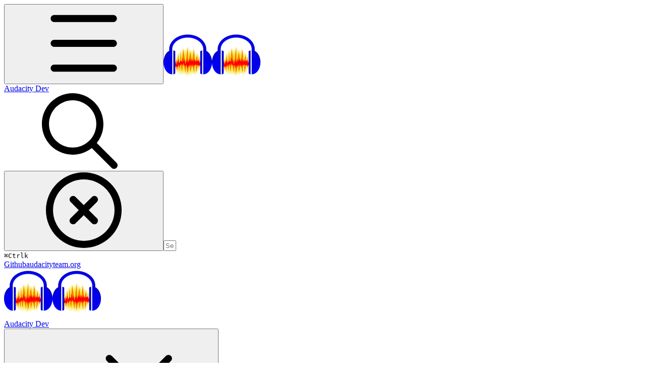

--- FILE ---
content_type: text/html; charset=utf-8
request_url: https://audacity.gitbook.io/dev/scripting/creating-your-own-nyquist-plugins/widgets-reference
body_size: 42269
content:
<!DOCTYPE html><html lang="en" class="rounded-corners theme-clean no-tint sidebar-default sidebar-list-default links-default depth-subtle __variable_7d5705 __variable_4d8f45 __variable_7857c7 font-Inter sheet-open:gutter-stable"><head><meta charSet="utf-8"/><link rel="preconnect" href="https://static-2c.gitbook.com" crossorigin=""/><link rel="preconnect" href="https://api.gitbook.com/cache/"/><link rel="preconnect" href="https://ka-p.fontawesome.com/releases/v7.1.0/"/><link rel="preconnect" href="https://static-2c.gitbook.com"/><meta name="viewport" content="width=device-width, initial-scale=1, maximum-scale=1, viewport-fit=cover"/><link rel="preload" href="https://audacity.gitbook.io/dev/~gitbook/image?url=https%3A%2F%2F2511476368-files.gitbook.io%2F%7E%2Ffiles%2Fv0%2Fb%2Fgitbook-x-prod.appspot.com%2Fo%2Fspaces%252F9ZM0AACxI0iUTeAM2egf%252Ficon%252FDAOg2AUUBhMYT9HC9Ctc%252Flogo.png%3Falt%3Dmedia%26token%3D10f65697-a869-4b50-9a1e-b7c850245b15&amp;width=32&amp;dpr=3&amp;quality=100&amp;sign=40e393da&amp;sv=2" as="image" fetchPriority="high"/><link rel="stylesheet" href="https://static-2c.gitbook.com/_next/static/css/a9c918e2b3276cf2.css" data-precedence="next"/><link rel="stylesheet" href="https://static-2c.gitbook.com/_next/static/css/8ff4fe51b97ee379.css" data-precedence="next"/><link rel="stylesheet" href="https://static-2c.gitbook.com/_next/static/css/06bd1f5bc9cd60c7.css" data-precedence="next"/><link rel="stylesheet" href="https://static-2c.gitbook.com/_next/static/css/4964911ca105a4d7.css" data-precedence="next"/><link rel="stylesheet" href="https://static-2c.gitbook.com/_next/static/css/aa52f01cc4c56695.css" data-precedence="next"/><link rel="stylesheet" href="https://static-2c.gitbook.com/_next/static/css/c36dde9599bfc781.css" data-precedence="next"/><link rel="stylesheet" href="https://static-2c.gitbook.com/_next/static/css/dc687769ecbab58a.css" data-precedence="next"/><link rel="stylesheet" href="https://static-2c.gitbook.com/_next/static/css/025312793db0b2d4.css" data-precedence="next"/><link rel="preload" as="script" fetchPriority="low" href="https://static-2c.gitbook.com/_next/static/chunks/webpack-c799802d996b3192.js"/><script src="https://static-2c.gitbook.com/_next/static/chunks/87c73c54-3c195070c5cbb22b.js" async=""></script><script src="https://static-2c.gitbook.com/_next/static/chunks/1902-d459fcbeb3bcc89f.js" async=""></script><script src="https://static-2c.gitbook.com/_next/static/chunks/main-app-a0ac55901a15e772.js" async=""></script><script src="https://static-2c.gitbook.com/_next/static/chunks/app/global-error-99197ad4868e95f4.js" async=""></script><script src="https://static-2c.gitbook.com/_next/static/chunks/f5718501-b58a5cfb1abadce5.js" async=""></script><script src="https://static-2c.gitbook.com/_next/static/chunks/9071f66d-390fafe3303b2acb.js" async=""></script><script src="https://static-2c.gitbook.com/_next/static/chunks/6500-df22b4917e9f7eea.js" async=""></script><script src="https://static-2c.gitbook.com/_next/static/chunks/711-f01ba055e2d09f63.js" async=""></script><script src="https://static-2c.gitbook.com/_next/static/chunks/9014-f26e82d0c57431ed.js" async=""></script><script src="https://static-2c.gitbook.com/_next/static/chunks/1026-7238b3f0a07452e6.js" async=""></script><script src="https://static-2c.gitbook.com/_next/static/chunks/6094-61c40b5eef306e0c.js" async=""></script><script src="https://static-2c.gitbook.com/_next/static/chunks/9330-304a10806bbf2ac1.js" async=""></script><script src="https://static-2c.gitbook.com/_next/static/chunks/app/sites/static/%5Bmode%5D/%5BsiteURL%5D/%5BsiteData%5D/(content)/%5BpagePath%5D/page-b23511ec8f6210d2.js" async=""></script><script src="https://static-2c.gitbook.com/_next/static/chunks/4945-430fa5cc2f8244f6.js" async=""></script><script src="https://static-2c.gitbook.com/_next/static/chunks/2088-baf0b2db61db3c09.js" async=""></script><script src="https://static-2c.gitbook.com/_next/static/chunks/3-bff460dc3588bd02.js" async=""></script><script src="https://static-2c.gitbook.com/_next/static/chunks/app/sites/static/%5Bmode%5D/%5BsiteURL%5D/%5BsiteData%5D/(content)/layout-a915e6390616b9b3.js" async=""></script><meta name="next-size-adjust" content=""/><meta name="color-scheme" content="light"/><title>Widgets Reference | Audacity Dev</title><meta name="generator" content="GitBook (4d3172d)"/><meta name="robots" content="index, follow"/><link rel="canonical" href="https://audacity.gitbook.io/dev/scripting/creating-your-own-nyquist-plugins/widgets-reference"/><link rel="alternate" type="text/markdown" href="https://audacity.gitbook.io/dev/scripting/creating-your-own-nyquist-plugins/widgets-reference.md"/><link rel="alternate" type="application/rss+xml" title="RSS Feed" href="https://audacity.gitbook.io/dev/scripting/creating-your-own-nyquist-plugins/widgets-reference/rss.xml"/><meta name="mobile-web-app-capable" content="yes"/><meta name="apple-mobile-web-app-title" content="Audacity Dev"/><meta name="apple-mobile-web-app-status-bar-style" content="default"/><meta property="og:title" content="Widgets Reference | Audacity Dev"/><meta property="og:image" content="https://audacity.gitbook.io/dev/~gitbook/ogimage/bpWnSiB9xVu6VyULuZkM"/><meta name="twitter:card" content="summary_large_image"/><meta name="twitter:title" content="Widgets Reference | Audacity Dev"/><meta name="twitter:image" content="https://audacity.gitbook.io/dev/~gitbook/ogimage/bpWnSiB9xVu6VyULuZkM"/><link rel="icon" href="https://audacity.gitbook.io/dev/~gitbook/image?url=https%3A%2F%2F2511476368-files.gitbook.io%2F%7E%2Ffiles%2Fv0%2Fb%2Fgitbook-x-prod.appspot.com%2Fo%2Fspaces%252F9ZM0AACxI0iUTeAM2egf%252Ficon%252FDAOg2AUUBhMYT9HC9Ctc%252Flogo.png%3Falt%3Dmedia%26token%3D10f65697-a869-4b50-9a1e-b7c850245b15&amp;width=48&amp;height=48&amp;sign=40e393da&amp;sv=2" type="image/png" media="(prefers-color-scheme: light)"/><link rel="icon" href="https://audacity.gitbook.io/dev/~gitbook/image?url=https%3A%2F%2F2511476368-files.gitbook.io%2F%7E%2Ffiles%2Fv0%2Fb%2Fgitbook-x-prod.appspot.com%2Fo%2Fspaces%252F9ZM0AACxI0iUTeAM2egf%252Ficon%252FDAOg2AUUBhMYT9HC9Ctc%252Flogo.png%3Falt%3Dmedia%26token%3D10f65697-a869-4b50-9a1e-b7c850245b15&amp;width=48&amp;height=48&amp;sign=40e393da&amp;sv=2" type="image/png" media="(prefers-color-scheme: dark)"/><link rel="apple-touch-icon" href="https://audacity.gitbook.io/dev/~gitbook/image?url=https%3A%2F%2F2511476368-files.gitbook.io%2F%7E%2Ffiles%2Fv0%2Fb%2Fgitbook-x-prod.appspot.com%2Fo%2Fspaces%252F9ZM0AACxI0iUTeAM2egf%252Ficon%252FDAOg2AUUBhMYT9HC9Ctc%252Flogo.png%3Falt%3Dmedia%26token%3D10f65697-a869-4b50-9a1e-b7c850245b15&amp;width=180&amp;height=180&amp;sign=40e393da&amp;sv=2" type="image/png" media="(prefers-color-scheme: light)"/><link rel="apple-touch-icon" href="https://audacity.gitbook.io/dev/~gitbook/image?url=https%3A%2F%2F2511476368-files.gitbook.io%2F%7E%2Ffiles%2Fv0%2Fb%2Fgitbook-x-prod.appspot.com%2Fo%2Fspaces%252F9ZM0AACxI0iUTeAM2egf%252Ficon%252FDAOg2AUUBhMYT9HC9Ctc%252Flogo.png%3Falt%3Dmedia%26token%3D10f65697-a869-4b50-9a1e-b7c850245b15&amp;width=180&amp;height=180&amp;sign=40e393da&amp;sv=2" type="image/png" media="(prefers-color-scheme: dark)"/><script>(function f3() {
          if (typeof navigator > "u") return;
          let a3 = "os-mac", b4 = navigator.platform.toLowerCase().includes("mac"), c3 = document.documentElement;
          b4 ? c3.classList.add(a3) : c3.classList.remove(a3);
        })()</script><style>
                    :root, .light, .dark [data-color-scheme$="light"], .dark [data-follow-color-scheme="true"]:has([data-color-scheme$="light"]) {
                        --primary-1: 255 255 255; --contrast-primary-1: 29 29 29;
--primary-2: 247 250 255; --contrast-primary-2: 29 29 29;
--primary-3: 241 248 255; --contrast-primary-3: 29 29 29;
--primary-4: 233 243 255; --contrast-primary-4: 29 29 29;
--primary-5: 224 238 255; --contrast-primary-5: 29 29 29;
--primary-6: 213 230 255; --contrast-primary-6: 29 29 29;
--primary-7: 198 218 253; --contrast-primary-7: 29 29 29;
--primary-8: 182 205 246; --contrast-primary-8: 29 29 29;
--primary-9: 52 109 219; --contrast-primary-9: 255 255 255;
--primary-10: 57 115 225; --contrast-primary-10: 255 255 255;
--primary-11: 87 110 152; --contrast-primary-11: 255 255 255;
--primary-12: 24 29 38; --contrast-primary-12: 255 255 255;
--primary-original: 52 109 219; --contrast-primary-original: 255 255 255;
                        --tint-1: 255 255 255; --contrast-tint-1: 29 29 29;
--tint-2: 249 250 251; --contrast-tint-2: 29 29 29;
--tint-3: 246 247 250; --contrast-tint-3: 29 29 29;
--tint-4: 240 242 246; --contrast-tint-4: 29 29 29;
--tint-5: 234 237 242; --contrast-tint-5: 29 29 29;
--tint-6: 226 230 236; --contrast-tint-6: 29 29 29;
--tint-7: 213 217 224; --contrast-tint-7: 29 29 29;
--tint-8: 200 205 213; --contrast-tint-8: 29 29 29;
--tint-9: 121 133 155; --contrast-tint-9: 255 255 255;
--tint-10: 110 122 143; --contrast-tint-10: 255 255 255;
--tint-11: 106 110 119; --contrast-tint-11: 255 255 255;
--tint-12: 28 29 31; --contrast-tint-12: 255 255 255;
--tint-original: 120 120 120; --contrast-tint-original: 255 255 255;
                        --neutral-1: 255 255 255; --contrast-neutral-1: 29 29 29;
--neutral-2: 250 250 250; --contrast-neutral-2: 29 29 29;
--neutral-3: 247 247 247; --contrast-neutral-3: 29 29 29;
--neutral-4: 242 242 242; --contrast-neutral-4: 29 29 29;
--neutral-5: 237 237 237; --contrast-neutral-5: 29 29 29;
--neutral-6: 229 229 229; --contrast-neutral-6: 29 29 29;
--neutral-7: 217 217 217; --contrast-neutral-7: 29 29 29;
--neutral-8: 204 204 204; --contrast-neutral-8: 29 29 29;
--neutral-9: 120 120 120; --contrast-neutral-9: 255 255 255;
--neutral-10: 121 121 121; --contrast-neutral-10: 255 255 255;
--neutral-11: 110 110 110; --contrast-neutral-11: 255 255 255;
--neutral-12: 29 29 29; --contrast-neutral-12: 255 255 255;
--neutral-original: 120 120 120; --contrast-neutral-original: 255 255 255;

                        --header-background: 52 109 219;
                        --header-link: 255 255 255;

                        --info-1: 255 255 255; --contrast-info-1: 29 29 29;
--info-2: 250 250 250; --contrast-info-2: 29 29 29;
--info-3: 247 247 247; --contrast-info-3: 29 29 29;
--info-4: 242 242 242; --contrast-info-4: 29 29 29;
--info-5: 237 237 237; --contrast-info-5: 29 29 29;
--info-6: 229 229 229; --contrast-info-6: 29 29 29;
--info-7: 217 217 217; --contrast-info-7: 29 29 29;
--info-8: 204 204 204; --contrast-info-8: 29 29 29;
--info-9: 120 120 120; --contrast-info-9: 255 255 255;
--info-10: 121 121 121; --contrast-info-10: 255 255 255;
--info-11: 110 110 110; --contrast-info-11: 255 255 255;
--info-12: 29 29 29; --contrast-info-12: 255 255 255;
--info-original: 120 120 120; --contrast-info-original: 255 255 255;
                        --warning-1: 255 255 255; --contrast-warning-1: 29 29 29;
--warning-2: 254 249 244; --contrast-warning-2: 29 29 29;
--warning-3: 255 245 236; --contrast-warning-3: 29 29 29;
--warning-4: 255 239 225; --contrast-warning-4: 29 29 29;
--warning-5: 254 233 214; --contrast-warning-5: 29 29 29;
--warning-6: 250 224 200; --contrast-warning-6: 29 29 29;
--warning-7: 242 211 182; --contrast-warning-7: 29 29 29;
--warning-8: 233 197 164; --contrast-warning-8: 29 29 29;
--warning-9: 254 154 0; --contrast-warning-9: 29 29 29;
--warning-10: 187 92 0; --contrast-warning-10: 255 255 255;
--warning-11: 138 102 66; --contrast-warning-11: 255 255 255;
--warning-12: 35 28 21; --contrast-warning-12: 255 255 255;
--warning-original: 254 154 0; --contrast-warning-original: 29 29 29;
                        --danger-1: 255 255 255; --contrast-danger-1: 29 29 29;
--danger-2: 255 247 246; --contrast-danger-2: 29 29 29;
--danger-3: 255 242 239; --contrast-danger-3: 29 29 29;
--danger-4: 255 234 230; --contrast-danger-4: 29 29 29;
--danger-5: 255 226 221; --contrast-danger-5: 29 29 29;
--danger-6: 255 215 210; --contrast-danger-6: 29 29 29;
--danger-7: 255 200 193; --contrast-danger-7: 29 29 29;
--danger-8: 254 184 177; --contrast-danger-8: 29 29 29;
--danger-9: 251 44 54; --contrast-danger-9: 255 255 255;
--danger-10: 228 0 33; --contrast-danger-10: 255 255 255;
--danger-11: 158 87 81; --contrast-danger-11: 255 255 255;
--danger-12: 39 25 23; --contrast-danger-12: 255 255 255;
--danger-original: 251 44 54; --contrast-danger-original: 255 255 255;
                        --success-1: 255 255 255; --contrast-success-1: 29 29 29;
--success-2: 245 252 246; --contrast-success-2: 29 29 29;
--success-3: 238 252 240; --contrast-success-3: 29 29 29;
--success-4: 229 249 231; --contrast-success-4: 29 29 29;
--success-5: 219 246 222; --contrast-success-5: 29 29 29;
--success-6: 207 240 210; --contrast-success-6: 29 29 29;
--success-7: 190 229 194; --contrast-success-7: 29 29 29;
--success-8: 172 218 177; --contrast-success-8: 29 29 29;
--success-9: 0 201 80; --contrast-success-9: 29 29 29;
--success-10: 0 152 23; --contrast-success-10: 255 255 255;
--success-11: 74 124 82; --contrast-success-11: 255 255 255;
--success-12: 22 32 23; --contrast-success-12: 255 255 255;
--success-original: 0 201 80; --contrast-success-original: 29 29 29;
                    }

                    .dark, :root:not(.dark) [data-color-scheme^="dark"], :root:not(.dark) [data-follow-color-scheme="true"]:has([data-color-scheme^="dark"]) {
                        --primary-1: 29 29 29; --contrast-primary-1: 255 255 255;
--primary-2: 32 35 39; --contrast-primary-2: 255 255 255;
--primary-3: 39 44 53; --contrast-primary-3: 255 255 255;
--primary-4: 40 48 62; --contrast-primary-4: 255 255 255;
--primary-5: 43 54 72; --contrast-primary-5: 255 255 255;
--primary-6: 45 58 81; --contrast-primary-6: 255 255 255;
--primary-7: 52 68 96; --contrast-primary-7: 255 255 255;
--primary-8: 59 78 112; --contrast-primary-8: 255 255 255;
--primary-9: 52 109 219; --contrast-primary-9: 255 255 255;
--primary-10: 80 139 252; --contrast-primary-10: 255 255 255;
--primary-11: 167 193 239; --contrast-primary-11: 29 29 29;
--primary-12: 249 255 255; --contrast-primary-12: 29 29 29;
--primary-original: 52 109 219; --contrast-primary-original: 255 255 255;
                        --tint-1: 29 29 29; --contrast-tint-1: 255 255 255;
--tint-2: 34 34 35; --contrast-tint-2: 255 255 255;
--tint-3: 43 44 45; --contrast-tint-3: 255 255 255;
--tint-4: 47 48 49; --contrast-tint-4: 255 255 255;
--tint-5: 52 54 55; --contrast-tint-5: 255 255 255;
--tint-6: 56 58 60; --contrast-tint-6: 255 255 255;
--tint-7: 66 68 70; --contrast-tint-7: 255 255 255;
--tint-8: 76 78 81; --contrast-tint-8: 255 255 255;
--tint-9: 127 133 144; --contrast-tint-9: 255 255 255;
--tint-10: 138 145 156; --contrast-tint-10: 255 255 255;
--tint-11: 190 192 197; --contrast-tint-11: 29 29 29;
--tint-12: 254 255 255; --contrast-tint-12: 29 29 29;
--tint-original: 120 120 120; --contrast-tint-original: 255 255 255;
                        --neutral-1: 29 29 29; --contrast-neutral-1: 255 255 255;
--neutral-2: 34 34 34; --contrast-neutral-2: 255 255 255;
--neutral-3: 44 44 44; --contrast-neutral-3: 255 255 255;
--neutral-4: 48 48 48; --contrast-neutral-4: 255 255 255;
--neutral-5: 53 53 53; --contrast-neutral-5: 255 255 255;
--neutral-6: 57 57 57; --contrast-neutral-6: 255 255 255;
--neutral-7: 67 67 67; --contrast-neutral-7: 255 255 255;
--neutral-8: 78 78 78; --contrast-neutral-8: 255 255 255;
--neutral-9: 120 120 120; --contrast-neutral-9: 255 255 255;
--neutral-10: 144 144 144; --contrast-neutral-10: 255 255 255;
--neutral-11: 192 192 192; --contrast-neutral-11: 29 29 29;
--neutral-12: 255 255 255; --contrast-neutral-12: 29 29 29;
--neutral-original: 120 120 120; --contrast-neutral-original: 255 255 255;

                        --header-background: 52 109 219;
                        --header-link: 255 255 255;

                        --info-1: 29 29 29; --contrast-info-1: 255 255 255;
--info-2: 34 34 34; --contrast-info-2: 255 255 255;
--info-3: 44 44 44; --contrast-info-3: 255 255 255;
--info-4: 48 48 48; --contrast-info-4: 255 255 255;
--info-5: 53 53 53; --contrast-info-5: 255 255 255;
--info-6: 57 57 57; --contrast-info-6: 255 255 255;
--info-7: 67 67 67; --contrast-info-7: 255 255 255;
--info-8: 78 78 78; --contrast-info-8: 255 255 255;
--info-9: 120 120 120; --contrast-info-9: 255 255 255;
--info-10: 144 144 144; --contrast-info-10: 255 255 255;
--info-11: 192 192 192; --contrast-info-11: 29 29 29;
--info-12: 255 255 255; --contrast-info-12: 29 29 29;
--info-original: 120 120 120; --contrast-info-original: 255 255 255;
                        --warning-1: 29 29 29; --contrast-warning-1: 255 255 255;
--warning-2: 38 34 30; --contrast-warning-2: 255 255 255;
--warning-3: 50 42 35; --contrast-warning-3: 255 255 255;
--warning-4: 57 45 34; --contrast-warning-4: 255 255 255;
--warning-5: 66 50 34; --contrast-warning-5: 255 255 255;
--warning-6: 73 53 33; --contrast-warning-6: 255 255 255;
--warning-7: 87 62 37; --contrast-warning-7: 255 255 255;
--warning-8: 101 71 41; --contrast-warning-8: 255 255 255;
--warning-9: 254 154 0; --contrast-warning-9: 29 29 29;
--warning-10: 213 116 0; --contrast-warning-10: 255 255 255;
--warning-11: 224 184 145; --contrast-warning-11: 29 29 29;
--warning-12: 255 253 243; --contrast-warning-12: 29 29 29;
--warning-original: 254 154 0; --contrast-warning-original: 29 29 29;
                        --danger-1: 29 29 29; --contrast-danger-1: 255 255 255;
--danger-2: 40 32 32; --contrast-danger-2: 255 255 255;
--danger-3: 55 39 38; --contrast-danger-3: 255 255 255;
--danger-4: 64 41 38; --contrast-danger-4: 255 255 255;
--danger-5: 75 44 41; --contrast-danger-5: 255 255 255;
--danger-6: 84 45 41; --contrast-danger-6: 255 255 255;
--danger-7: 100 51 48; --contrast-danger-7: 255 255 255;
--danger-8: 117 58 54; --contrast-danger-8: 255 255 255;
--danger-9: 251 44 54; --contrast-danger-9: 255 255 255;
--danger-10: 255 52 59; --contrast-danger-10: 255 255 255;
--danger-11: 248 168 161; --contrast-danger-11: 29 29 29;
--danger-12: 255 249 247; --contrast-danger-12: 29 29 29;
--danger-original: 251 44 54; --contrast-danger-original: 255 255 255;
                        --success-1: 29 29 29; --contrast-success-1: 255 255 255;
--success-2: 31 36 32; --contrast-success-2: 255 255 255;
--success-3: 37 47 38; --contrast-success-3: 255 255 255;
--success-4: 37 52 39; --contrast-success-4: 255 255 255;
--success-5: 38 60 41; --contrast-success-5: 255 255 255;
--success-6: 38 65 41; --contrast-success-6: 255 255 255;
--success-7: 42 77 48; --contrast-success-7: 255 255 255;
--success-8: 47 89 54; --contrast-success-8: 255 255 255;
--success-9: 0 201 80; --contrast-success-9: 29 29 29;
--success-10: 0 176 54; --contrast-success-10: 255 255 255;
--success-11: 155 208 161; --contrast-success-11: 29 29 29;
--success-12: 246 255 247; --contrast-success-12: 29 29 29;
--success-original: 0 201 80; --contrast-success-original: 29 29 29;
                    }
                </style><script src="https://static-2c.gitbook.com/_next/static/chunks/polyfills-42372ed130431b0a.js" noModule=""></script></head><body class="site-background sheet-open:overflow-hidden"><div hidden=""><!--$--><!--/$--></div><script>((a3, b4, c3, d4, e2, f4, g4, h4) => {
          let i4 = document.documentElement, j3 = ["light", "dark"];
          function k4(b5) {
            var c4;
            (Array.isArray(a3) ? a3 : [a3]).forEach((a4) => {
              let c5 = a4 === "class", d5 = c5 && f4 ? e2.map((a5) => f4[a5] || a5) : e2;
              c5 ? (i4.classList.remove(...d5), i4.classList.add(f4 && f4[b5] ? f4[b5] : b5)) : i4.setAttribute(a4, b5);
            }), c4 = b5, h4 && j3.includes(c4) && (i4.style.colorScheme = c4);
          }
          if (d4) k4(d4);
          else try {
            let a4 = localStorage.getItem(b4) || c3, d5 = g4 && a4 === "system" ? window.matchMedia("(prefers-color-scheme: dark)").matches ? "dark" : "light" : a4;
            k4(d5);
          } catch {
          }
        })("class","theme","system","light",["light","dark"],null,true,true)</script><header id="site-header" class="flex flex-col h-[64px] sticky top-0 pt-[env(safe-area-inset-top)] z-30 w-full flex-none shadow-[0px_1px_0px] shadow-tint-12/2 bg-tint-base/9 theme-muted:bg-tint-subtle/9 [html.sidebar-filled.theme-bold.tint_&amp;]:bg-tint-subtle/9 theme-gradient:bg-gradient-primary theme-gradient-tint:bg-gradient-tint contrast-more:bg-tint-base text-sm backdrop-blur-lg"><div class="theme-bold:bg-header-background theme-bold:shadow-[0px_1px_0px] theme-bold:shadow-tint-12/2"><div class="transition-all duration-300 lg:chat-open:pr-80 xl:chat-open:pr-96"><div id="header-content" class="gap-4 lg:gap-6 flex items-center justify-between w-full py-3 min-h-16 sm:h-16 px-4 pl-[max(env(safe-area-inset-left),1rem)] pr-[max(env(safe-area-inset-right),1rem)] sm:px-6 sm:pl-[max(env(safe-area-inset-left),1.5rem)] sm:pr-[max(env(safe-area-inset-right),1.5rem)] md:px-8 md:pl-[max(env(safe-area-inset-left),2rem)] md:pr-[max(env(safe-area-inset-right),2rem)] max-w-screen-2xl mx-auto transition-[max-width] duration-300 @container/header"><div class="flex max-w-full min-w-0 shrink items-center justify-start gap-2 lg:gap-4"><button type="button" class="button group/button inline-flex items-center gap-2 rounded-xl straight-corners:rounded-none circular-corners:rounded-3xl border-tint hover:border-tint-hover disabled:border-tint depth-subtle:shadow-xs hover:depth-subtle:shadow-md focus-visible:depth-subtle:shadow-md active:depth-subtle:shadow-xs dark:shadow-tint-1 not-focus-visible:outline-0 contrast-more:border-tint-12 contrast-more:hover:outline-2 contrast-more:hover:outline-tint-12 contrast-more:hover:border-tint-12 contrast-more:focus-visible:border-tint-12 contrast-more:focus-visible:outline-tint-12 hover:depth-subtle:-translate-y-px focus-visible:depth-subtle:-translate-y-px data-[state=open]:depth-subtle:-translate-y-px active:depth-subtle:translate-y-0 transition-all grow-0 shrink-0 truncate max-w-full align-middle leading-normal disabled:cursor-not-allowed disabled:translate-y-0! disabled:shadow-none! bg-transparent border-0 contrast-more:border shadow-none! translate-y-0! hover:text-tint-strong focus-visible:bg-tint-hover focus-visible:text-tint-strong data-[state=open]:bg-tint-hover data-[state=open]:text-tint-strong contrast-more:bg-tint-subtle disabled:text-tint/8 disabled:bg-transparent p-2 -ml-2 text-tint-strong theme-bold:text-header-link hover:bg-tint-hover hover:theme-bold:bg-header-link/3 lg:hidden" aria-label="Open table of contents" data-testid="toc-button" data-state="closed"><svg class="gb-icon button-leading-icon shrink-0 size-text-lg my-[.1875em] mx-[.1875em]"><title>bars</title><defs><mask id="_R_2ml8qiv5ubsnpfivb_" style="mask-type:alpha"><image data-testid="mask-image" href="https://ka-p.fontawesome.com/releases/v7.1.0/svgs/regular/bars.svg?v=2&amp;token=a463935e93" width="100%" height="100%" preserveAspectRatio="xMidYMid meet"></image></mask></defs><rect width="100%" height="100%" fill="currentColor" mask="url(#_R_2ml8qiv5ubsnpfivb_)"></rect></svg></button><a class="group/headerlogo min-w-0 shrink flex items-center" href="/dev"><img alt="" style="aspect-ratio:1" fetchPriority="high" class="block dark:hidden object-contain size-8" src="https://audacity.gitbook.io/dev/~gitbook/image?url=https%3A%2F%2F2511476368-files.gitbook.io%2F%7E%2Ffiles%2Fv0%2Fb%2Fgitbook-x-prod.appspot.com%2Fo%2Fspaces%252F9ZM0AACxI0iUTeAM2egf%252Ficon%252FDAOg2AUUBhMYT9HC9Ctc%252Flogo.png%3Falt%3Dmedia%26token%3D10f65697-a869-4b50-9a1e-b7c850245b15&amp;width=32&amp;dpr=3&amp;quality=100&amp;sign=40e393da&amp;sv=2"/><img alt="" style="aspect-ratio:1" loading="lazy" fetchPriority="high" class="hidden dark:block object-contain size-8" src="https://audacity.gitbook.io/dev/~gitbook/image?url=https%3A%2F%2F2511476368-files.gitbook.io%2F%7E%2Ffiles%2Fv0%2Fb%2Fgitbook-x-prod.appspot.com%2Fo%2Fspaces%252F9ZM0AACxI0iUTeAM2egf%252Ficon%252FDAOg2AUUBhMYT9HC9Ctc%252Flogo.png%3Falt%3Dmedia%26token%3D10f65697-a869-4b50-9a1e-b7c850245b15&amp;width=32&amp;dpr=3&amp;quality=100&amp;sign=40e393da&amp;sv=2"/><div class="text-pretty line-clamp-2 tracking-tight max-w-[18ch] lg:max-w-[24ch] font-semibold ms-3 text-base/tight lg:text-lg/tight text-tint-strong theme-bold:text-header-link">Audacity Dev</div></a></div><div class="flex grow-0 shrink-0 @2xl:basis-56 justify-self-end items-center gap-2 transition-[margin] duration-300 order-last"><div class="relative flex @max-2xl:size-9.5 grow"><div class="group/input relative flex min-h-min overflow-hidden border border-tint bg-tint-base align-middle shadow-tint/6 ring-primary-hover transition-all dark:shadow-tint-1 depth-subtle:focus-within:-translate-y-px depth-subtle:hover:-translate-y-px depth-subtle:shadow-xs focus-within:border-primary-hover focus-within:depth-subtle:shadow-lg focus-within:shadow-primary-subtle focus-within:ring-2 hover:cursor-text hover:border-tint-hover hover:not-focus-within:bg-tint-subtle depth-subtle:hover:not-focus-within:shadow-md focus-within:hover:border-primary-hover flex-row px-3 py-2 gap-2 circular-corners:rounded-3xl rounded-corners:rounded-xl @max-2xl:absolute inset-y-0 right-0 z-30 @max-2xl:max-w-9.5 grow theme-bold:border-header-link/4 theme-bold:bg-header-link/1 @max-2xl:px-2.5 theme-bold:text-header-link theme-bold:shadow-none! theme-bold:backdrop-blur-xl @max-2xl:focus-within:w-56 @max-2xl:focus-within:max-w-[calc(100vw-5rem)] theme-bold:focus-within:border-header-link/6 theme-bold:focus-within:ring-header-link/5 theme-bold:hover:border-header-link/5 theme-bold:hover:not-focus-within:bg-header-link/2 @max-2xl:has-[input[aria-expanded=true]]:w-56 @max-2xl:has-[input[aria-expanded=true]]:max-w-[calc(100vw-5rem)] @max-2xl:[&amp;_input]:opacity-0 theme-bold:[&amp;_input]:placeholder:text-header-link/8 @max-2xl:focus-within:[&amp;_input]:opacity-11 @max-2xl:has-[input[aria-expanded=true]]:[&amp;_input]:opacity-11"><div class="flex shrink grow gap-2 items-center"><div class="flex items-center text-tint"><svg class="gb-icon size-text-lg shrink-0 text-tint theme-bold:text-header-link/8"><title>search</title><defs><mask id="_R_5dp8qiv5ubsnpfivb_" style="mask-type:alpha"><image data-testid="mask-image" href="https://ka-p.fontawesome.com/releases/v7.1.0/svgs/regular/search.svg?v=2&amp;token=a463935e93" width="100%" height="100%" preserveAspectRatio="xMidYMid meet"></image></mask></defs><rect width="100%" height="100%" fill="currentColor" mask="url(#_R_5dp8qiv5ubsnpfivb_)"></rect></svg></div><button type="button" class="button group/button items-center gap-2 rounded-xl straight-corners:rounded-none circular-corners:rounded-3xl border-tint hover:border-tint-hover disabled:border-tint depth-subtle:shadow-xs hover:depth-subtle:shadow-md focus-visible:depth-subtle:shadow-md active:depth-subtle:shadow-xs dark:shadow-tint-1 not-focus-visible:outline-0 contrast-more:border-tint-12 contrast-more:hover:outline-2 contrast-more:hover:outline-tint-12 contrast-more:hover:border-tint-12 contrast-more:focus-visible:border-tint-12 contrast-more:focus-visible:outline-tint-12 hover:depth-subtle:-translate-y-px focus-visible:depth-subtle:-translate-y-px data-[state=open]:depth-subtle:-translate-y-px active:depth-subtle:translate-y-0 transition-all grow-0 truncate max-w-full align-middle leading-normal disabled:cursor-not-allowed disabled:translate-y-0! disabled:shadow-none! bg-transparent border-0 contrast-more:border shadow-none! translate-y-0! hover:bg-tint-hover hover:text-tint-strong focus-visible:bg-tint-hover focus-visible:text-tint-strong data-[state=open]:bg-tint-hover data-[state=open]:text-tint-strong contrast-more:bg-tint-subtle disabled:text-tint/8 disabled:bg-transparent hidden shrink-0 animate-fade-in text-tint theme-bold:text-header-link theme-bold:hover:bg-header-link/3 -ml-2.25 -my-1.5 -mr-2 p-1.5" aria-label="Clear" data-state="closed"><svg class="gb-icon button-leading-icon shrink-0 size-text-lg my-[.1875em] mx-[.1875em]"><title>circle-xmark</title><defs><mask id="_R_1b9dp8qiv5ubsnpfivb_" style="mask-type:alpha"><image data-testid="mask-image" href="https://ka-p.fontawesome.com/releases/v7.1.0/svgs/regular/circle-xmark.svg?v=2&amp;token=a463935e93" width="100%" height="100%" preserveAspectRatio="xMidYMid meet"></image></mask></defs><rect width="100%" height="100%" fill="currentColor" mask="url(#_R_1b9dp8qiv5ubsnpfivb_)"></rect></svg></button><input class="peer max-h-64 grow shrink resize-none leading-normal text-left outline-none placeholder:text-tint/8 placeholder-shown:text-ellipsis aria-busy:cursor-progress -m-2 p-2" aria-label="Search" placeholder="Search…" maxLength="512" type="text" size="1" data-testid="search-input" autoComplete="off" aria-autocomplete="list" aria-haspopup="dialog" aria-expanded="false" aria-controls="search-results-_R_98qiv5ubsnpfivb_" data-state="closed" name="search-input" value=""/><div class=""><div class="shortcut hidden justify-end gap-0.5 whitespace-nowrap text-tint text-xs [font-feature-settings:&quot;calt&quot;,&quot;case&quot;] contrast-more:text-tint-strong md:flex"><kbd class="flex h-5 min-w-5 items-center justify-center rounded-md border border-tint-subtle px-1 text-xs [html.os-mac_&amp;]:text-sm theme-bold:border-header-link/4 theme-bold:bg-header-background theme-bold:text-header-link"><span class="hidden [html.os-mac_&amp;]:inline">⌘</span><span class="inline [html.os-mac_&amp;]:hidden">Ctrl</span></kbd><kbd class="flex h-5 min-w-5 items-center justify-center rounded-md border border-tint-subtle px-1 uppercase theme-bold:border-header-link/4 theme-bold:bg-header-background theme-bold:text-header-link">k</kbd></div></div></div><div class="flex items-center gap-2 empty:hidden -my-1 -mr-1.5"></div></div></div></div><div class="headerLinks_containerHeaderlinks__GUgiv @4xl:[&amp;&gt;.button+.button]:-ml-2 z-20 ml-auto flex min-w-9 shrink grow @7xl:grow-0 items-center justify-end @4xl:gap-x-6 gap-x-4"><a class="flex items-center gap-1 shrink contrast-more:underline truncate text-tint links-default:hover:text-primary links-default:data-[state=open]:text-primary links-default:tint:hover:text-tint-strong links-default:tint:data-[state=open]:text-tint-strong underline-offset-2 links-accent:hover:underline links-accent:data-[state=open]:underline links-accent:underline-offset-4 links-accent:decoration-primary-subtle links-accent:decoration-[3px] links-accent:py-0.5 theme-bold:text-header-link hover:theme-bold:text-header-link/7!" href="https://github.com/audacity/audacity">Github</a><a class="flex items-center gap-1 shrink contrast-more:underline truncate text-tint links-default:hover:text-primary links-default:data-[state=open]:text-primary links-default:tint:hover:text-tint-strong links-default:tint:data-[state=open]:text-tint-strong underline-offset-2 links-accent:hover:underline links-accent:data-[state=open]:underline links-accent:underline-offset-4 links-accent:decoration-primary-subtle links-accent:decoration-[3px] links-accent:py-0.5 theme-bold:text-header-link hover:theme-bold:text-header-link/7!" href="https://www.audacityteam.org/">audacityteam.org</a><div class="headerLinks_linkEllipsis__Z01IN z-20 items-center"><button type="button" class="group/dropdown text-tint hover:text-primary dark:hover:text-primary theme-bold:text-header-link theme-bold:hover:text-header-link/8 flex gap-1 items-center" id="radix-_R_4t8qiv5ubsnpfivb_" aria-haspopup="menu" aria-expanded="false" data-state="closed"><span class="sr-only">More</span><svg class="gb-icon size-4"><title>ellipsis</title><defs><mask id="_R_4st8qiv5ubsnpfivb_" style="mask-type:alpha"><image data-testid="mask-image" href="https://ka-p.fontawesome.com/releases/v7.1.0/svgs/regular/ellipsis.svg?v=2&amp;token=a463935e93" width="100%" height="100%" preserveAspectRatio="xMidYMid meet"></image></mask></defs><rect width="100%" height="100%" fill="currentColor" mask="url(#_R_4st8qiv5ubsnpfivb_)"></rect></svg><svg class="gb-icon shrink-0 group-data-[state=open]/dropdown:rotate-180 group-open:rotate-180 size-3 transition-all opacity-6 group-hover/dropdown:opacity-11"><title>chevron-down</title><defs><mask id="_R_6st8qiv5ubsnpfivb_" style="mask-type:alpha"><image data-testid="mask-image" href="https://ka-p.fontawesome.com/releases/v7.1.0/svgs/regular/chevron-down.svg?v=2&amp;token=a463935e93" width="100%" height="100%" preserveAspectRatio="xMidYMid meet"></image></mask></defs><rect width="100%" height="100%" fill="currentColor" mask="url(#_R_6st8qiv5ubsnpfivb_)"></rect></svg></button></div></div></div></div></div></header><div class="pointer-events-none fixed inset-x-0 top-0 z-50 h-0.5 overflow-hidden hidden animate-fade-out-slow"><div class="h-full w-full origin-left animate-crawl bg-primary-solid theme-bold:bg-header-link"></div></div><div class="motion-safe:transition-all motion-safe:duration-300 lg:chat-open:mr-80 xl:chat-open:mr-96"><div class="flex flex-col lg:flex-row lg:justify-center px-4 pl-[max(env(safe-area-inset-left),1rem)] pr-[max(env(safe-area-inset-right),1rem)] sm:px-6 sm:pl-[max(env(safe-area-inset-left),1.5rem)] sm:pr-[max(env(safe-area-inset-right),1.5rem)] md:px-8 md:pl-[max(env(safe-area-inset-left),2rem)] md:pr-[max(env(safe-area-inset-right),2rem)] max-w-screen-2xl mx-auto site-width-wide:max-w-screen-4xl transition-[max-width] duration-300"><div id="side-sheet-overlay" class="fixed inset-0 z-40 items-start bg-tint-base/3 not-hydrated:opacity-0 starting:opacity-0 starting:backdrop-blur-none transition-[opacity,display,backdrop-filter] transition-discrete duration-250 dark:bg-tint-base/6 hidden opacity-0 backdrop-blur-none"></div><aside class="side-sheet fixed inset-y-0 z-41 left-0 max-w-[calc(100%-4rem)] hidden group/table-of-contents text-sm grow-0 shrink-0 w-4/5 md:w-1/2 lg:w-72 basis-72 lg:page-no-toc:basis-56 max-lg:not-sidebar-filled:bg-tint-base max-lg:not-sidebar-filled:border-r border-tint-subtle lg:flex! lg:animate-none! lg:sticky lg:mr-12 lg:z-0! lg:top-0 lg:h-screen lg:announcement:h-[calc(100vh-4.25rem)] lg:site-header:top-16 lg:site-header:h-[calc(100vh-4rem)] lg:announcement:site-header:h-[calc(100vh-4rem-4.25rem)] lg:site-header-sections:top-27 lg:site-header-sections:h-[calc(100vh-6.75rem)] lg:site-header-sections:announcement:h-[calc(100vh-6.75rem-4.25rem)] lg:[html[style*=&quot;--toc-top-offset&quot;]_&amp;]:top-(--toc-top-offset)! lg:[html[style*=&quot;--toc-height&quot;]_&amp;]:h-(--toc-height)! lg:page-no-toc:[html[style*=&quot;--outline-top-offset&quot;]_&amp;]:top-(--outline-top-offset)! lg:page-no-toc:[html[style*=&quot;--outline-height&quot;]_&amp;]:top-(--outline-height)! pt-6 pb-4 supports-[-webkit-touch-callout]:pb-[env(safe-area-inset-bottom)] lg:sidebar-filled:pr-6 lg:page-no-toc:pr-0 max-lg:pl-8 flex-col gap-4" aria-expanded="false" aria-modal="false" data-testid="table-of-contents" id="table-of-contents"><div class="pr-4 flex lg:hidden grow-0 dark:shadow-light/1 text-base/tight items-center"><a class="group/headerlogo min-w-0 shrink flex items-center" href="/dev"><img alt="" style="aspect-ratio:1" fetchPriority="high" class="block dark:hidden object-contain size-8" src="https://audacity.gitbook.io/dev/~gitbook/image?url=https%3A%2F%2F2511476368-files.gitbook.io%2F%7E%2Ffiles%2Fv0%2Fb%2Fgitbook-x-prod.appspot.com%2Fo%2Fspaces%252F9ZM0AACxI0iUTeAM2egf%252Ficon%252FDAOg2AUUBhMYT9HC9Ctc%252Flogo.png%3Falt%3Dmedia%26token%3D10f65697-a869-4b50-9a1e-b7c850245b15&amp;width=32&amp;dpr=3&amp;quality=100&amp;sign=40e393da&amp;sv=2"/><img alt="" style="aspect-ratio:1" loading="lazy" fetchPriority="high" class="hidden dark:block object-contain size-8" src="https://audacity.gitbook.io/dev/~gitbook/image?url=https%3A%2F%2F2511476368-files.gitbook.io%2F%7E%2Ffiles%2Fv0%2Fb%2Fgitbook-x-prod.appspot.com%2Fo%2Fspaces%252F9ZM0AACxI0iUTeAM2egf%252Ficon%252FDAOg2AUUBhMYT9HC9Ctc%252Flogo.png%3Falt%3Dmedia%26token%3D10f65697-a869-4b50-9a1e-b7c850245b15&amp;width=32&amp;dpr=3&amp;quality=100&amp;sign=40e393da&amp;sv=2"/><div class="text-pretty line-clamp-2 tracking-tight max-w-[18ch] lg:max-w-[24ch] font-semibold ms-3 text-base/tight lg:text-lg/tight text-tint-strong theme-bold:text-header-link">Audacity Dev</div></a></div><div class="-ms-5 relative flex min-h-0 grow flex-col border-tint-subtle sidebar-filled:bg-tint-subtle theme-muted:bg-tint-subtle [html.sidebar-filled.theme-muted_&amp;]:bg-tint-base [html.sidebar-filled.theme-bold.tint_&amp;]:bg-tint-base [html.sidebar-filled.theme-gradient_&amp;]:border max-lg:sidebar-filled:border page-no-toc:bg-transparent! page-no-toc:border-none! sidebar-filled:rounded-2xl straight-corners:rounded-none page-has-toc:[html.sidebar-filled.circular-corners_&amp;]:rounded-4xl"><div class="my-5 sidebar-default:mt-2 flex flex-col gap-2 px-5 empty:hidden"><button type="button" class="button group/button inline-flex items-center gap-2 rounded-xl straight-corners:rounded-none circular-corners:rounded-3xl border border-tint hover:border-tint-hover disabled:border-tint depth-subtle:shadow-xs hover:depth-subtle:shadow-md focus-visible:depth-subtle:shadow-md active:depth-subtle:shadow-xs shadow-tint/6 dark:shadow-tint-1 not-focus-visible:outline-0 contrast-more:border-tint-12 contrast-more:hover:outline-2 contrast-more:hover:outline-tint-12 contrast-more:hover:border-tint-12 contrast-more:focus-visible:border-tint-12 contrast-more:focus-visible:outline-tint-12 hover:depth-subtle:-translate-y-px focus-visible:depth-subtle:-translate-y-px data-[state=open]:depth-subtle:-translate-y-px active:depth-subtle:translate-y-0 transition-all grow-0 shrink-0 truncate max-w-full align-middle disabled:cursor-not-allowed disabled:translate-y-0! disabled:shadow-none! depth-flat:bg-transparent text-tint hover:bg-tint-hover hover:depth-flat:bg-tint-hover hover:text-tint contrast-more:bg-tint-subtle disabled:bg-transparent disabled:text-tint/8 p-1.5 text-sm/normal group/dropdown bg-tint-base w-full px-3" data-testid="space-dropdown-button" id="radix-_R_dj5kqiv5ubsnpfivb_" aria-haspopup="menu" aria-expanded="false" data-state="closed"><span class="button-content truncate"><span class="button-content">en - English (main)</span></span><span class="button-trailing-icon ms-auto"><svg class="gb-icon shrink-0 group-data-[state=open]/dropdown:rotate-180 group-open:rotate-180 size-3 transition-all opacity-6 group-hover/dropdown:opacity-11"><title>chevron-down</title><defs><mask id="_R_9tj5kqiv5ubsnpfivb_" style="mask-type:alpha"><image data-testid="mask-image" href="https://ka-p.fontawesome.com/releases/v7.1.0/svgs/regular/chevron-down.svg?v=2&amp;token=a463935e93" width="100%" height="100%" preserveAspectRatio="xMidYMid meet"></image></mask></defs><rect width="100%" height="100%" fill="currentColor" mask="url(#_R_9tj5kqiv5ubsnpfivb_)"></rect></svg></span></button></div><div class="group/scroll-container relative flex shrink grow min-h-0" data-testid="toc-scroll-container"><div class="flex-1 overflow-hidden min-h-0 hide-scrollbar overflow-y-auto flex flex-col p-2 gutter-stable"><ul class="flex flex-col gap-y-0.5 page-no-toc:hidden grow border-tint-subtle sidebar-list-line:border-l"><li class="flex flex-col"><a class="group/toclink toclink relative transition-colors flex flex-row justify-start items-center gap-3 circular-corners:rounded-2xl rounded-md straight-corners:rounded-none p-1.5 pl-3 text-balance font-normal text-sm text-tint-strong/7 hover:bg-tint-hover hover:text-tint-strong contrast-more:text-tint-strong contrast-more:hover:text-tint-strong contrast-more:hover:ring-1 contrast-more:hover:ring-tint-12 before:contents[] before:-left-px before:absolute before:inset-y-0 sidebar-list-line:rounded-l-none! sidebar-list-line:before:w-px [&amp;+div_a]:sidebar-list-default:rounded-l-none [&amp;+div_a]:pl-5 [&amp;+div_a]:sidebar-list-default:before:w-px" data-active="false" href="/dev">Audacity Dev resources</a></li><li class="flex flex-col"><div class="-top-4 sticky z-1 flex items-center gap-3 px-3 font-semibold text-xs uppercase tracking-wide mt-2 pt-4 pb-3 -mb-1.5 mask-[linear-gradient(rgba(0,0,0,1)_70%,rgba(0,0,0,0))] bg-tint-base sidebar-filled:bg-tint-subtle theme-muted:bg-tint-subtle [html.sidebar-filled.theme-muted_&amp;]:bg-tint-base [html.sidebar-filled.theme-bold.tint_&amp;]:bg-tint-base lg:[html.sidebar-default.theme-gradient_&amp;]:bg-gradient-primary lg:[html.sidebar-default.theme-gradient.tint_&amp;]:bg-gradient-tint">Getting started</div><ul class="flex flex-col gap-y-0.5"><li class="flex flex-col"><a class="group/toclink toclink relative transition-colors flex flex-row justify-start items-center gap-3 circular-corners:rounded-2xl rounded-md straight-corners:rounded-none p-1.5 pl-3 text-balance font-normal text-sm text-tint-strong/7 hover:bg-tint-hover hover:text-tint-strong contrast-more:text-tint-strong contrast-more:hover:text-tint-strong contrast-more:hover:ring-1 contrast-more:hover:ring-tint-12 before:contents[] before:-left-px before:absolute before:inset-y-0 sidebar-list-line:rounded-l-none! sidebar-list-line:before:w-px [&amp;+div_a]:sidebar-list-default:rounded-l-none [&amp;+div_a]:pl-5 [&amp;+div_a]:sidebar-list-default:before:w-px" href="https://github.com/audacity/audacity/blob/master/BUILDING.md">BUILDING.md<svg class="gb-icon size-3 ml-auto mr-1 mt-1 place-self-start shrink-0 text-current transition-all opacity-6 group-hover/toclink:opacity-11 contrast-more:opacity-11"><title>arrow-up-right</title><defs><mask id="_R_cp6j5kqiv5ubsnpfivb_" style="mask-type:alpha"><image data-testid="mask-image" href="https://ka-p.fontawesome.com/releases/v7.1.0/svgs/regular/arrow-up-right.svg?v=2&amp;token=a463935e93" width="100%" height="100%" preserveAspectRatio="xMidYMid meet"></image></mask></defs><rect width="100%" height="100%" fill="currentColor" mask="url(#_R_cp6j5kqiv5ubsnpfivb_)"></rect></svg></a></li><li class="flex flex-col"><a class="group/toclink toclink relative transition-colors flex flex-row justify-start items-center gap-3 circular-corners:rounded-2xl rounded-md straight-corners:rounded-none p-1.5 pl-3 text-balance font-normal text-sm text-tint-strong/7 hover:bg-tint-hover hover:text-tint-strong contrast-more:text-tint-strong contrast-more:hover:text-tint-strong contrast-more:hover:ring-1 contrast-more:hover:ring-tint-12 before:contents[] before:-left-px before:absolute before:inset-y-0 sidebar-list-line:rounded-l-none! sidebar-list-line:before:w-px [&amp;+div_a]:sidebar-list-default:rounded-l-none [&amp;+div_a]:pl-5 [&amp;+div_a]:sidebar-list-default:before:w-px" data-active="false" href="/dev/getting-started/introduction">Introduction to Audacity development</a></li><li class="flex flex-col"><a class="group/toclink toclink relative transition-colors flex flex-row justify-start items-center gap-3 circular-corners:rounded-2xl rounded-md straight-corners:rounded-none p-1.5 pl-3 text-balance font-normal text-sm text-tint-strong/7 hover:bg-tint-hover hover:text-tint-strong contrast-more:text-tint-strong contrast-more:hover:text-tint-strong contrast-more:hover:ring-1 contrast-more:hover:ring-tint-12 before:contents[] before:-left-px before:absolute before:inset-y-0 sidebar-list-line:rounded-l-none! sidebar-list-line:before:w-px [&amp;+div_a]:sidebar-list-default:rounded-l-none [&amp;+div_a]:pl-5 [&amp;+div_a]:sidebar-list-default:before:w-px" data-active="false" href="/dev/getting-started/codebase-overview">Codebase overview</a></li><li class="flex flex-col"><a class="group/toclink toclink relative transition-colors flex flex-row justify-start items-center gap-3 circular-corners:rounded-2xl rounded-md straight-corners:rounded-none p-1.5 pl-3 text-balance font-normal text-sm text-tint-strong/7 hover:bg-tint-hover hover:text-tint-strong contrast-more:text-tint-strong contrast-more:hover:text-tint-strong contrast-more:hover:ring-1 contrast-more:hover:ring-tint-12 before:contents[] before:-left-px before:absolute before:inset-y-0 sidebar-list-line:rounded-l-none! sidebar-list-line:before:w-px [&amp;+div_a]:sidebar-list-default:rounded-l-none [&amp;+div_a]:pl-5 [&amp;+div_a]:sidebar-list-default:before:w-px" data-active="false" href="/dev/getting-started/coding-standards">Coding standards<button type="button" class="button group/button inline-flex items-center gap-2 rounded-xl straight-corners:rounded-none circular-corners:rounded-3xl border-tint hover:border-tint-hover disabled:border-tint depth-subtle:shadow-xs hover:depth-subtle:shadow-md focus-visible:depth-subtle:shadow-md active:depth-subtle:shadow-xs dark:shadow-tint-1 not-focus-visible:outline-0 contrast-more:border-tint-12 contrast-more:hover:outline-2 contrast-more:hover:outline-tint-12 contrast-more:hover:border-tint-12 contrast-more:focus-visible:border-tint-12 contrast-more:focus-visible:outline-tint-12 hover:depth-subtle:-translate-y-px focus-visible:depth-subtle:-translate-y-px data-[state=open]:depth-subtle:-translate-y-px active:depth-subtle:translate-y-0 transition-all grow-0 shrink-0 truncate max-w-full align-middle disabled:cursor-not-allowed disabled:translate-y-0! disabled:shadow-none! bg-transparent border-0 contrast-more:border shadow-none! translate-y-0! hover:text-tint-strong focus-visible:bg-tint-hover focus-visible:text-tint-strong data-[state=open]:bg-tint-hover data-[state=open]:text-tint-strong contrast-more:bg-tint-subtle disabled:text-tint/8 disabled:bg-transparent p-1 text-sm/tight rounded-corners:rounded-lg ml-auto text-current hover:bg-tint-base" tabindex="-1"><svg class="gb-icon group-data-[state=open]/dropdown:rotate-90 group-open:rotate-90 size-3 transition-all button-leading-icon shrink-0 my-text-1/8 size-text-base mx-text-1/8 m-0! size-3! opacity-6 group-hover:opacity-11"><title>chevron-right</title><defs><mask id="_R_b696j5kqiv5ubsnpfivb_" style="mask-type:alpha"><image data-testid="mask-image" href="https://ka-p.fontawesome.com/releases/v7.1.0/svgs/regular/chevron-right.svg?v=2&amp;token=a463935e93" width="100%" height="100%" preserveAspectRatio="xMidYMid meet"></image></mask></defs><rect width="100%" height="100%" fill="currentColor" mask="url(#_R_b696j5kqiv5ubsnpfivb_)"></rect></svg></button></a></li><li class="flex flex-col"><a class="group/toclink toclink relative transition-colors flex flex-row justify-start items-center gap-3 circular-corners:rounded-2xl rounded-md straight-corners:rounded-none p-1.5 pl-3 text-balance font-normal text-sm text-tint-strong/7 hover:bg-tint-hover hover:text-tint-strong contrast-more:text-tint-strong contrast-more:hover:text-tint-strong contrast-more:hover:ring-1 contrast-more:hover:ring-tint-12 before:contents[] before:-left-px before:absolute before:inset-y-0 sidebar-list-line:rounded-l-none! sidebar-list-line:before:w-px [&amp;+div_a]:sidebar-list-default:rounded-l-none [&amp;+div_a]:pl-5 [&amp;+div_a]:sidebar-list-default:before:w-px" data-active="false" href="/dev/getting-started/strings-and-translatable-code">Strings &amp; translatable code</a></li></ul></li><li class="flex flex-col"><div class="-top-4 sticky z-1 flex items-center gap-3 px-3 font-semibold text-xs uppercase tracking-wide mt-2 pt-4 pb-3 -mb-1.5 mask-[linear-gradient(rgba(0,0,0,1)_70%,rgba(0,0,0,0))] bg-tint-base sidebar-filled:bg-tint-subtle theme-muted:bg-tint-subtle [html.sidebar-filled.theme-muted_&amp;]:bg-tint-base [html.sidebar-filled.theme-bold.tint_&amp;]:bg-tint-base lg:[html.sidebar-default.theme-gradient_&amp;]:bg-gradient-primary lg:[html.sidebar-default.theme-gradient.tint_&amp;]:bg-gradient-tint">Scripting</div><ul class="flex flex-col gap-y-0.5"><li class="flex flex-col"><a class="group/toclink toclink relative transition-colors flex flex-row justify-start items-center gap-3 circular-corners:rounded-2xl rounded-md straight-corners:rounded-none p-1.5 pl-3 text-balance font-normal text-sm text-tint-strong/7 hover:bg-tint-hover hover:text-tint-strong contrast-more:text-tint-strong contrast-more:hover:text-tint-strong contrast-more:hover:ring-1 contrast-more:hover:ring-tint-12 before:contents[] before:-left-px before:absolute before:inset-y-0 sidebar-list-line:rounded-l-none! sidebar-list-line:before:w-px [&amp;+div_a]:sidebar-list-default:rounded-l-none [&amp;+div_a]:pl-5 [&amp;+div_a]:sidebar-list-default:before:w-px" data-active="false" href="/dev/scripting/developing-your-own-plugins-and-scripts">Developing your own plugins and scripts</a></li><li class="flex flex-col"><a class="group/toclink toclink relative transition-colors flex flex-row justify-start items-center gap-3 circular-corners:rounded-2xl rounded-md straight-corners:rounded-none p-1.5 pl-3 text-balance font-normal text-sm text-tint-strong/7 hover:bg-tint-hover hover:text-tint-strong contrast-more:text-tint-strong contrast-more:hover:text-tint-strong contrast-more:hover:ring-1 contrast-more:hover:ring-tint-12 before:contents[] before:-left-px before:absolute before:inset-y-0 sidebar-list-line:rounded-l-none! sidebar-list-line:before:w-px [&amp;+div_a]:sidebar-list-default:rounded-l-none [&amp;+div_a]:pl-5 [&amp;+div_a]:sidebar-list-default:before:w-px" data-active="false" href="/dev/scripting/scripting-reference">Scripting reference</a></li><li class="flex flex-col"><a class="group/toclink toclink relative transition-colors flex flex-row justify-start items-center gap-3 circular-corners:rounded-2xl rounded-md straight-corners:rounded-none p-1.5 pl-3 text-balance font-normal text-sm text-tint-strong/7 hover:bg-tint-hover hover:text-tint-strong contrast-more:text-tint-strong contrast-more:hover:text-tint-strong contrast-more:hover:ring-1 contrast-more:hover:ring-tint-12 before:contents[] before:-left-px before:absolute before:inset-y-0 sidebar-list-line:rounded-l-none! sidebar-list-line:before:w-px [&amp;+div_a]:sidebar-list-default:rounded-l-none [&amp;+div_a]:pl-5 [&amp;+div_a]:sidebar-list-default:before:w-px" data-active="false" href="/dev/scripting/creating-your-own-nyquist-plugins">Creating your own Nyquist Plugins<button type="button" class="button group/button inline-flex items-center gap-2 rounded-xl straight-corners:rounded-none circular-corners:rounded-3xl border-tint hover:border-tint-hover disabled:border-tint depth-subtle:shadow-xs hover:depth-subtle:shadow-md focus-visible:depth-subtle:shadow-md active:depth-subtle:shadow-xs dark:shadow-tint-1 not-focus-visible:outline-0 contrast-more:border-tint-12 contrast-more:hover:outline-2 contrast-more:hover:outline-tint-12 contrast-more:hover:border-tint-12 contrast-more:focus-visible:border-tint-12 contrast-more:focus-visible:outline-tint-12 hover:depth-subtle:-translate-y-px focus-visible:depth-subtle:-translate-y-px data-[state=open]:depth-subtle:-translate-y-px active:depth-subtle:translate-y-0 transition-all grow-0 shrink-0 truncate max-w-full align-middle disabled:cursor-not-allowed disabled:translate-y-0! disabled:shadow-none! bg-transparent border-0 contrast-more:border shadow-none! translate-y-0! hover:text-tint-strong focus-visible:bg-tint-hover focus-visible:text-tint-strong data-[state=open]:bg-tint-hover data-[state=open]:text-tint-strong contrast-more:bg-tint-subtle disabled:text-tint/8 disabled:bg-transparent p-1 text-sm/tight rounded-corners:rounded-lg ml-auto text-current hover:bg-tint-base" tabindex="-1"><svg class="gb-icon rotate-90 size-3 transition-all button-leading-icon shrink-0 my-text-1/8 size-text-base mx-text-1/8 m-0! size-3! opacity-6 group-hover:opacity-11"><title>chevron-right</title><defs><mask id="_R_b5pmj5kqiv5ubsnpfivb_" style="mask-type:alpha"><image data-testid="mask-image" href="https://ka-p.fontawesome.com/releases/v7.1.0/svgs/regular/chevron-right.svg?v=2&amp;token=a463935e93" width="100%" height="100%" preserveAspectRatio="xMidYMid meet"></image></mask></defs><rect width="100%" height="100%" fill="currentColor" mask="url(#_R_b5pmj5kqiv5ubsnpfivb_)"></rect></svg></button></a><div class="flex flex-col overflow-hidden" style="opacity:0;height:0px"><ul class="flex flex-col gap-y-0.5 ml-5 my-2 border-tint-subtle sidebar-list-default:border-l sidebar-list-line:border-l break-anywhere"><li class="flex flex-col"><a class="group/toclink toclink relative transition-colors flex flex-row justify-start items-center gap-3 circular-corners:rounded-2xl rounded-md straight-corners:rounded-none p-1.5 pl-3 text-balance font-normal text-sm text-tint-strong/7 hover:bg-tint-hover hover:text-tint-strong contrast-more:text-tint-strong contrast-more:hover:text-tint-strong contrast-more:hover:ring-1 contrast-more:hover:ring-tint-12 before:contents[] before:-left-px before:absolute before:inset-y-0 sidebar-list-line:rounded-l-none! sidebar-list-line:before:w-px [&amp;+div_a]:sidebar-list-default:rounded-l-none [&amp;+div_a]:pl-5 [&amp;+div_a]:sidebar-list-default:before:w-px" data-active="false" href="/dev/scripting/creating-your-own-nyquist-plugins/headers-reference">Headers Reference</a></li><li class="flex flex-col"><a class="group/toclink toclink relative transition-colors flex flex-row justify-start items-center gap-3 circular-corners:rounded-2xl rounded-md straight-corners:rounded-none p-1.5 pl-3 text-balance font-normal text-sm text-tint-strong/7 hover:bg-tint-hover hover:text-tint-strong contrast-more:text-tint-strong contrast-more:hover:text-tint-strong contrast-more:hover:ring-1 contrast-more:hover:ring-tint-12 before:contents[] before:-left-px before:absolute before:inset-y-0 sidebar-list-line:rounded-l-none! sidebar-list-line:before:w-px [&amp;+div_a]:sidebar-list-default:rounded-l-none [&amp;+div_a]:pl-5 [&amp;+div_a]:sidebar-list-default:before:w-px" data-active="false" href="/dev/scripting/creating-your-own-nyquist-plugins/plugin-reference">Plugin Reference</a></li><li class="flex flex-col"><a class="group/toclink toclink relative transition-colors flex flex-row justify-start items-center gap-3 circular-corners:rounded-2xl rounded-md straight-corners:rounded-none p-1.5 pl-3 text-balance text-sm contrast-more:hover:ring-1 before:contents[] before:-left-px before:absolute before:inset-y-0 sidebar-list-line:rounded-l-none! [&amp;+div_a]:sidebar-list-default:rounded-l-none [&amp;+div_a]:pl-5 [&amp;+div_a]:sidebar-list-default:before:w-px font-semibold sidebar-list-line:before:w-0.5 before:bg-primary-solid text-primary-subtle sidebar-list-pill:bg-primary [html.sidebar-list-pill.theme-muted_&amp;]:bg-primary-hover [html.sidebar-list-pill.theme-bold.tint_&amp;]:bg-primary-hover [html.sidebar-filled.sidebar-list-pill.theme-muted_&amp;]:bg-primary [html.sidebar-filled.sidebar-list-pill.theme-bold.tint_&amp;]:bg-primary hover:bg-primary-hover hover:text-primary hover:before:bg-primary-solid-hover hover:sidebar-list-pill:bg-primary-hover contrast-more:text-primary contrast-more:hover:text-primary-strong contrast-more:bg-primary contrast-more:ring-1 contrast-more:ring-primary contrast-more:hover:ring-primary-hover" data-active="true" aria-current="page" href="/dev/scripting/creating-your-own-nyquist-plugins/widgets-reference">Widgets Reference</a></li><li class="flex flex-col"><a class="group/toclink toclink relative transition-colors flex flex-row justify-start items-center gap-3 circular-corners:rounded-2xl rounded-md straight-corners:rounded-none p-1.5 pl-3 text-balance font-normal text-sm text-tint-strong/7 hover:bg-tint-hover hover:text-tint-strong contrast-more:text-tint-strong contrast-more:hover:text-tint-strong contrast-more:hover:ring-1 contrast-more:hover:ring-tint-12 before:contents[] before:-left-px before:absolute before:inset-y-0 sidebar-list-line:rounded-l-none! sidebar-list-line:before:w-px [&amp;+div_a]:sidebar-list-default:rounded-l-none [&amp;+div_a]:pl-5 [&amp;+div_a]:sidebar-list-default:before:w-px" data-active="false" href="/dev/scripting/creating-your-own-nyquist-plugins/basics">Basics<button type="button" class="button group/button inline-flex items-center gap-2 rounded-xl straight-corners:rounded-none circular-corners:rounded-3xl border-tint hover:border-tint-hover disabled:border-tint depth-subtle:shadow-xs hover:depth-subtle:shadow-md focus-visible:depth-subtle:shadow-md active:depth-subtle:shadow-xs dark:shadow-tint-1 not-focus-visible:outline-0 contrast-more:border-tint-12 contrast-more:hover:outline-2 contrast-more:hover:outline-tint-12 contrast-more:hover:border-tint-12 contrast-more:focus-visible:border-tint-12 contrast-more:focus-visible:outline-tint-12 hover:depth-subtle:-translate-y-px focus-visible:depth-subtle:-translate-y-px data-[state=open]:depth-subtle:-translate-y-px active:depth-subtle:translate-y-0 transition-all grow-0 shrink-0 truncate max-w-full align-middle disabled:cursor-not-allowed disabled:translate-y-0! disabled:shadow-none! bg-transparent border-0 contrast-more:border shadow-none! translate-y-0! hover:text-tint-strong focus-visible:bg-tint-hover focus-visible:text-tint-strong data-[state=open]:bg-tint-hover data-[state=open]:text-tint-strong contrast-more:bg-tint-subtle disabled:text-tint/8 disabled:bg-transparent p-1 text-sm/tight rounded-corners:rounded-lg ml-auto text-current hover:bg-tint-base" tabindex="-1"><svg class="gb-icon group-data-[state=open]/dropdown:rotate-90 group-open:rotate-90 size-3 transition-all button-leading-icon shrink-0 my-text-1/8 size-text-base mx-text-1/8 m-0! size-3! opacity-6 group-hover:opacity-11"><title>chevron-right</title><defs><mask id="_R_5j5ppmj5kqiv5ubsnpfivb_" style="mask-type:alpha"><image data-testid="mask-image" href="https://ka-p.fontawesome.com/releases/v7.1.0/svgs/regular/chevron-right.svg?v=2&amp;token=a463935e93" width="100%" height="100%" preserveAspectRatio="xMidYMid meet"></image></mask></defs><rect width="100%" height="100%" fill="currentColor" mask="url(#_R_5j5ppmj5kqiv5ubsnpfivb_)"></rect></svg></button></a></li><li class="flex flex-col"><a class="group/toclink toclink relative transition-colors flex flex-row justify-start items-center gap-3 circular-corners:rounded-2xl rounded-md straight-corners:rounded-none p-1.5 pl-3 text-balance font-normal text-sm text-tint-strong/7 hover:bg-tint-hover hover:text-tint-strong contrast-more:text-tint-strong contrast-more:hover:text-tint-strong contrast-more:hover:ring-1 contrast-more:hover:ring-tint-12 before:contents[] before:-left-px before:absolute before:inset-y-0 sidebar-list-line:rounded-l-none! sidebar-list-line:before:w-px [&amp;+div_a]:sidebar-list-default:rounded-l-none [&amp;+div_a]:pl-5 [&amp;+div_a]:sidebar-list-default:before:w-px" data-active="false" href="/dev/scripting/creating-your-own-nyquist-plugins/tutorials">Tutorials<button type="button" class="button group/button inline-flex items-center gap-2 rounded-xl straight-corners:rounded-none circular-corners:rounded-3xl border-tint hover:border-tint-hover disabled:border-tint depth-subtle:shadow-xs hover:depth-subtle:shadow-md focus-visible:depth-subtle:shadow-md active:depth-subtle:shadow-xs dark:shadow-tint-1 not-focus-visible:outline-0 contrast-more:border-tint-12 contrast-more:hover:outline-2 contrast-more:hover:outline-tint-12 contrast-more:hover:border-tint-12 contrast-more:focus-visible:border-tint-12 contrast-more:focus-visible:outline-tint-12 hover:depth-subtle:-translate-y-px focus-visible:depth-subtle:-translate-y-px data-[state=open]:depth-subtle:-translate-y-px active:depth-subtle:translate-y-0 transition-all grow-0 shrink-0 truncate max-w-full align-middle disabled:cursor-not-allowed disabled:translate-y-0! disabled:shadow-none! bg-transparent border-0 contrast-more:border shadow-none! translate-y-0! hover:text-tint-strong focus-visible:bg-tint-hover focus-visible:text-tint-strong data-[state=open]:bg-tint-hover data-[state=open]:text-tint-strong contrast-more:bg-tint-subtle disabled:text-tint/8 disabled:bg-transparent p-1 text-sm/tight rounded-corners:rounded-lg ml-auto text-current hover:bg-tint-base" tabindex="-1"><svg class="gb-icon group-data-[state=open]/dropdown:rotate-90 group-open:rotate-90 size-3 transition-all button-leading-icon shrink-0 my-text-1/8 size-text-base mx-text-1/8 m-0! size-3! opacity-6 group-hover:opacity-11"><title>chevron-right</title><defs><mask id="_R_5jdppmj5kqiv5ubsnpfivb_" style="mask-type:alpha"><image data-testid="mask-image" href="https://ka-p.fontawesome.com/releases/v7.1.0/svgs/regular/chevron-right.svg?v=2&amp;token=a463935e93" width="100%" height="100%" preserveAspectRatio="xMidYMid meet"></image></mask></defs><rect width="100%" height="100%" fill="currentColor" mask="url(#_R_5jdppmj5kqiv5ubsnpfivb_)"></rect></svg></button></a></li></ul></div></li><li class="flex flex-col"><a class="group/toclink toclink relative transition-colors flex flex-row justify-start items-center gap-3 circular-corners:rounded-2xl rounded-md straight-corners:rounded-none p-1.5 pl-3 text-balance font-normal text-sm text-tint-strong/7 hover:bg-tint-hover hover:text-tint-strong contrast-more:text-tint-strong contrast-more:hover:text-tint-strong contrast-more:hover:ring-1 contrast-more:hover:ring-tint-12 before:contents[] before:-left-px before:absolute before:inset-y-0 sidebar-list-line:rounded-l-none! sidebar-list-line:before:w-px [&amp;+div_a]:sidebar-list-default:rounded-l-none [&amp;+div_a]:pl-5 [&amp;+div_a]:sidebar-list-default:before:w-px" data-active="false" href="/dev/scripting/creating-custom-themes">Creating custom themes</a></li></ul></li><li class="flex flex-col"><div class="-top-4 sticky z-1 flex items-center gap-3 px-3 font-semibold text-xs uppercase tracking-wide mt-2 pt-4 pb-3 -mb-1.5 mask-[linear-gradient(rgba(0,0,0,1)_70%,rgba(0,0,0,0))] bg-tint-base sidebar-filled:bg-tint-subtle theme-muted:bg-tint-subtle [html.sidebar-filled.theme-muted_&amp;]:bg-tint-base [html.sidebar-filled.theme-bold.tint_&amp;]:bg-tint-base lg:[html.sidebar-default.theme-gradient_&amp;]:bg-gradient-primary lg:[html.sidebar-default.theme-gradient.tint_&amp;]:bg-gradient-tint">Refactoring</div><ul class="flex flex-col gap-y-0.5"><li class="flex flex-col"><a class="group/toclink toclink relative transition-colors flex flex-row justify-start items-center gap-3 circular-corners:rounded-2xl rounded-md straight-corners:rounded-none p-1.5 pl-3 text-balance font-normal text-sm text-tint-strong/7 hover:bg-tint-hover hover:text-tint-strong contrast-more:text-tint-strong contrast-more:hover:text-tint-strong contrast-more:hover:ring-1 contrast-more:hover:ring-tint-12 before:contents[] before:-left-px before:absolute before:inset-y-0 sidebar-list-line:rounded-l-none! sidebar-list-line:before:w-px [&amp;+div_a]:sidebar-list-default:rounded-l-none [&amp;+div_a]:pl-5 [&amp;+div_a]:sidebar-list-default:before:w-px" data-active="false" href="/dev/refactoring/4-steps-to-make-an-effect-stateless">4 steps to make an effect stateless</a></li></ul></li></ul></div><button type="button" class="button group/button items-center gap-2 rounded-xl straight-corners:rounded-none circular-corners:rounded-3xl border border-tint hover:border-tint-hover disabled:border-tint depth-subtle:shadow-xs hover:depth-subtle:shadow-md focus-visible:depth-subtle:shadow-md active:depth-subtle:shadow-xs shadow-tint/6 dark:shadow-tint-1 not-focus-visible:outline-0 contrast-more:border-tint-12 contrast-more:hover:outline-2 contrast-more:hover:outline-tint-12 contrast-more:hover:border-tint-12 contrast-more:focus-visible:border-tint-12 contrast-more:focus-visible:outline-tint-12 hover:depth-subtle:-translate-y-px focus-visible:depth-subtle:-translate-y-px data-[state=open]:depth-subtle:-translate-y-px active:depth-subtle:translate-y-0 grow-0 shrink-0 truncate max-w-full align-middle disabled:cursor-not-allowed disabled:translate-y-0! disabled:shadow-none! depth-flat:bg-transparent text-tint hover:bg-tint-hover hover:depth-flat:bg-tint-hover hover:text-tint contrast-more:bg-tint-subtle disabled:bg-transparent disabled:text-tint/8 p-1 text-sm/tight rounded-corners:rounded-lg bg-tint-base! -translate-x-1/2! top-0 left-1/2 absolute z-10 not-pointer-none:block hidden scale-0 opacity-0 transition-[scale,opacity] pointer-events-none -mt-4" aria-label="Scroll back" tabindex="-1" data-state="closed"><svg class="gb-icon button-leading-icon shrink-0 my-text-1/8 size-text-base mx-text-1/8"><title>chevron-up</title><defs><mask id="_R_lqj5kqiv5ubsnpfivb_" style="mask-type:alpha"><image data-testid="mask-image" href="https://ka-p.fontawesome.com/releases/v7.1.0/svgs/regular/chevron-up.svg?v=2&amp;token=a463935e93" width="100%" height="100%" preserveAspectRatio="xMidYMid meet"></image></mask></defs><rect width="100%" height="100%" fill="currentColor" mask="url(#_R_lqj5kqiv5ubsnpfivb_)"></rect></svg></button><button type="button" class="button group/button items-center gap-2 rounded-xl straight-corners:rounded-none circular-corners:rounded-3xl border border-tint hover:border-tint-hover disabled:border-tint depth-subtle:shadow-xs hover:depth-subtle:shadow-md focus-visible:depth-subtle:shadow-md active:depth-subtle:shadow-xs shadow-tint/6 dark:shadow-tint-1 not-focus-visible:outline-0 contrast-more:border-tint-12 contrast-more:hover:outline-2 contrast-more:hover:outline-tint-12 contrast-more:hover:border-tint-12 contrast-more:focus-visible:border-tint-12 contrast-more:focus-visible:outline-tint-12 hover:depth-subtle:-translate-y-px focus-visible:depth-subtle:-translate-y-px data-[state=open]:depth-subtle:-translate-y-px active:depth-subtle:translate-y-0 grow-0 shrink-0 truncate max-w-full align-middle disabled:cursor-not-allowed disabled:translate-y-0! disabled:shadow-none! depth-flat:bg-transparent text-tint hover:bg-tint-hover hover:depth-flat:bg-tint-hover hover:text-tint contrast-more:bg-tint-subtle disabled:bg-transparent disabled:text-tint/8 p-1 text-sm/tight rounded-corners:rounded-lg bg-tint-base! -translate-x-1/2! bottom-0 left-1/2 mb-2 absolute z-10 not-pointer-none:block hidden scale-0 transition-[scale,opacity] pointer-events-none" aria-label="Scroll further" tabindex="-1" data-state="closed"><svg class="gb-icon button-leading-icon shrink-0 my-text-1/8 size-text-base mx-text-1/8"><title>chevron-down</title><defs><mask id="_R_luj5kqiv5ubsnpfivb_" style="mask-type:alpha"><image data-testid="mask-image" href="https://ka-p.fontawesome.com/releases/v7.1.0/svgs/regular/chevron-down.svg?v=2&amp;token=a463935e93" width="100%" height="100%" preserveAspectRatio="xMidYMid meet"></image></mask></defs><rect width="100%" height="100%" fill="currentColor" mask="url(#_R_luj5kqiv5ubsnpfivb_)"></rect></svg></button></div><a class="button group/button rounded-xl straight-corners:rounded-none circular-corners:rounded-3xl border hover:border-tint-hover disabled:border-tint hover:depth-subtle:shadow-md focus-visible:depth-subtle:shadow-md active:depth-subtle:shadow-xs shadow-tint/6 dark:shadow-tint-1 not-focus-visible:outline-0 contrast-more:border-tint-12 contrast-more:hover:outline-2 contrast-more:hover:outline-tint-12 contrast-more:hover:border-tint-12 contrast-more:focus-visible:border-tint-12 contrast-more:focus-visible:outline-tint-12 hover:depth-subtle:-translate-y-px focus-visible:depth-subtle:-translate-y-px data-[state=open]:depth-subtle:-translate-y-px active:depth-subtle:translate-y-0 transition-all grow-0 shrink-0 truncate max-w-full align-middle disabled:cursor-not-allowed disabled:translate-y-0! disabled:shadow-none! depth-flat:bg-transparent hover:bg-tint-hover hover:depth-flat:bg-tint-hover hover:text-tint contrast-more:bg-tint-subtle disabled:bg-transparent disabled:text-tint/8 p-3 text-sm font-semibold text-tint flex flex-row items-center px-5 py-4 gap-3 whitespace-normal bg-transparent depth-subtle:shadow-none border-tint-subtle m-2 mt-auto sidebar-default:mr-4" aria-label="Powered by GitBook" target="_blank" href="https://www.gitbook.com/?utm_source=content&amp;utm_medium=trademark&amp;utm_campaign=9ZM0AACxI0iUTeAM2egf" rel="noopener noreferrer"><svg class="gb-icon button-leading-icon size-text-2xl size-5 shrink-0"><title>gitbook</title><defs><mask id="_R_7j5kqiv5ubsnpfivb_" style="mask-type:alpha"><image data-testid="mask-image" href="https://static-2c.gitbook.com/~gitbook/static/icons/svgs/custom-icons/gitbook.svg?v=2" width="100%" height="100%" preserveAspectRatio="xMidYMid meet"></image></mask></defs><rect width="100%" height="100%" fill="currentColor" mask="url(#_R_7j5kqiv5ubsnpfivb_)"></rect></svg><span class="button-content truncate">Powered by GitBook</span></a></div><button type="button" class="button group/button items-center gap-2 rounded-xl straight-corners:rounded-none circular-corners:rounded-3xl border border-tint hover:border-tint-hover disabled:border-tint depth-subtle:shadow-xs hover:depth-subtle:shadow-md focus-visible:depth-subtle:shadow-md active:depth-subtle:shadow-xs shadow-tint/6 dark:shadow-tint-1 not-focus-visible:outline-0 contrast-more:border-tint-12 contrast-more:hover:outline-2 contrast-more:hover:outline-tint-12 contrast-more:hover:border-tint-12 contrast-more:focus-visible:border-tint-12 contrast-more:focus-visible:outline-tint-12 hover:depth-subtle:-translate-y-px focus-visible:depth-subtle:-translate-y-px data-[state=open]:depth-subtle:-translate-y-px active:depth-subtle:translate-y-0 transition-all grow-0 shrink-0 truncate max-w-full align-middle leading-normal disabled:cursor-not-allowed disabled:translate-y-0! disabled:shadow-none! depth-flat:bg-transparent text-tint hover:bg-tint-hover hover:depth-flat:bg-tint-hover hover:text-tint contrast-more:bg-tint-subtle disabled:bg-transparent disabled:text-tint/8 p-2 absolute top-4 bg-tint-base! transition-discrete left-full ml-4 hidden animate-blur-out" aria-label="Close" data-state="closed"><svg class="gb-icon button-leading-icon shrink-0 size-text-lg my-[.1875em] mx-[.1875em]"><title>xmark</title><defs><mask id="_R_at5kqiv5ubsnpfivb_" style="mask-type:alpha"><image data-testid="mask-image" href="https://ka-p.fontawesome.com/releases/v7.1.0/svgs/regular/xmark.svg?v=2&amp;token=a463935e93" width="100%" height="100%" preserveAspectRatio="xMidYMid meet"></image></mask></defs><rect width="100%" height="100%" fill="currentColor" mask="url(#_R_at5kqiv5ubsnpfivb_)"></rect></svg></button></aside><div class="contents"><div class="contents [--content-scroll-margin:calc(var(--spacing)*16)]"><aside class="group/aside order-last hidden max-w-0 pt-8 pb-4 opacity-0 xl:flex overflow-hidden xl:max-w-56 xl:opacity-11 xl:ml-12 xl:max-3xl:chat-open:hidden xl:max-3xl:chat-open:max-w-0 xl:max-3xl:chat-open:opacity-0 xl:max-3xl:chat-open:ml-0 hydrated:starting:ml-0 hydrated:starting:max-w-0 hydrated:starting:opacity-0 transition-[margin,max-width,opacity,display] duration-300 transition-discrete basis-56 grow-0 shrink-0 break-anywhere text-tint contrast-more:text-tint-strong sticky lg:top-0 lg:max-h-screen lg:site-header:top-16 lg:site-header:max-h-[calc(100vh-4rem)] lg:site-header-sections:top-27 lg:site-header-sections:max-h-[calc(100vh-6.75rem)] lg:[html[style*=&quot;--outline-top-offset&quot;]_&amp;]:top-(--outline-top-offset)! lg:[html[style*=&quot;--outline-height&quot;]_&amp;]:max-h-(--outline-height)! xl:max-2xl:page-api-block:z-10 xl:max-2xl:page-api-block:fixed xl:max-2xl:page-api-block:right-8 xl:max-2xl:page-api-block:w-60 xl:max-2xl:page-api-block:max-w-60 xl:max-2xl:page-api-block:pb-8 xl:max-2xl:page-api-block:pt-10 xl:max-2xl:[body:has(.openapi-block):has(.page-has-ancestors)_&amp;]:pt-6.5"><div class="flex flex-col min-w-56 shrink-0 overflow-hidden w-full xl:max-2xl:rounded-corners:page-api-block:rounded-md xl:max-2xl:circular-corners:page-api-block:rounded-xl xl:max-2xl:page-api-block:border xl:max-2xl:page-api-block:border-tint xl:max-2xl:page-api-block:bg-tint/9 xl:max-2xl:page-api-block:backdrop-blur-lg xl:max-2xl:contrast-more:page-api-block:bg-tint xl:max-2xl:page-api-block:hover:shadow-lg xl:max-2xl:page-api-block:hover:shadow-tint-12/1 xl:max-2xl:dark:page-api-block:hover:shadow-tint-1/1 xl:max-2xl:page-api-block:not-hover:*:hidden"><div class="hidden xl:max-2xl:page-api-block:flex! text-xs tracking-wide font-semibold uppercase px-2 py-1.5 flex-row items-center gap-2"><svg class="gb-icon size-3"><title>block-quote</title><defs><mask id="_R_2mav5ukqiv5ubsnpfivb_" style="mask-type:alpha"><image data-testid="mask-image" href="https://ka-p.fontawesome.com/releases/v7.1.0/svgs/regular/block-quote.svg?v=2&amp;token=a463935e93" width="100%" height="100%" preserveAspectRatio="xMidYMid meet"></image></mask></defs><rect width="100%" height="100%" fill="currentColor" mask="url(#_R_2mav5ukqiv5ubsnpfivb_)"></rect></svg>On this page<svg class="gb-icon size-3 opacity-6 ml-auto"><title>chevron-down</title><defs><mask id="_R_6mav5ukqiv5ubsnpfivb_" style="mask-type:alpha"><image data-testid="mask-image" href="https://ka-p.fontawesome.com/releases/v7.1.0/svgs/regular/chevron-down.svg?v=2&amp;token=a463935e93" width="100%" height="100%" preserveAspectRatio="xMidYMid meet"></image></mask></defs><rect width="100%" height="100%" fill="currentColor" mask="url(#_R_6mav5ukqiv5ubsnpfivb_)"></rect></svg></div><div class="flex shrink flex-col overflow-hidden"><!--$?--><template id="B:0"></template><!--/$--><div class="flex flex-col gap-3 border-tint-subtle border-t first:border-none sidebar-list-default:px-3 pt-5 first:pt-0 xl:max-2xl:page-api-block:p-5 empty:hidden"></div></div><div class="sticky bottom-0 z-10 mt-auto flex flex-col bg-tint-base theme-gradient-tint:bg-gradient-tint theme-gradient:bg-gradient-primary theme-muted:bg-tint-subtle [html.sidebar-filled.theme-bold.tint_&amp;]:bg-tint-subtle border-tint-subtle xl:max-2xl:page-api-block:border-t xl:max-2xl:page-api-block:p-2 pt-4"><div class="mt-4" data-visual-test="removed"></div></div></div></aside><main class="relative min-w-0 flex-1 max-w-screen-2xl py-8 break-anywhere @container page-width-default site-width-default page-has-toc"><header class="max-w-3xl page-width-wide:max-w-screen-2xl mx-auto mb-6 space-y-3 page-api-block:ml-0 page-api-block:max-w-full page-has-ancestors"><div class="flex h-fit items-stretch justify-start overflow-hidden *:translate-y-0! *:shadow-none! [&amp;&gt;*:not(:first-child)]:border-l-0 [&amp;&gt;*:not(:first-child,:last-child)]:rounded-none! [&amp;&gt;*:not(:only-child):first-child]:rounded-r-none [&amp;&gt;*:not(:only-child):last-child]:rounded-l-none float-right ml-4 xl:max-2xl:page-api-block:mr-62 -my-1.5"><a class="button group/button inline-flex items-center gap-2 rounded-xl straight-corners:rounded-none circular-corners:rounded-3xl border border-tint hover:border-tint-hover disabled:border-tint depth-subtle:shadow-xs hover:depth-subtle:shadow-md focus-visible:depth-subtle:shadow-md active:depth-subtle:shadow-xs shadow-tint/6 dark:shadow-tint-1 not-focus-visible:outline-0 contrast-more:border-tint-12 contrast-more:hover:outline-2 contrast-more:hover:outline-tint-12 contrast-more:hover:border-tint-12 contrast-more:focus-visible:border-tint-12 contrast-more:focus-visible:outline-tint-12 hover:depth-subtle:-translate-y-px focus-visible:depth-subtle:-translate-y-px data-[state=open]:depth-subtle:-translate-y-px active:depth-subtle:translate-y-0 transition-all grow-0 shrink-0 truncate max-w-full align-middle disabled:cursor-not-allowed disabled:translate-y-0! disabled:shadow-none! depth-flat:bg-transparent text-tint hover:bg-tint-hover hover:depth-flat:bg-tint-hover hover:text-tint contrast-more:bg-tint-subtle disabled:bg-transparent disabled:text-tint/8 p-1 text-sm/tight rounded-corners:rounded-lg px-2 bg-tint-base" aria-label="Edit on GitHub" target="_blank" data-state="closed" href="https://github.com/audacity/audacity-support/blob/dev-resource/developing-your-own-plugins-and-scripts/creating-your-own-nyquist-plugins/widgets-reference.md" rel="noopener noreferrer"><svg class="gb-icon button-leading-icon shrink-0 my-text-1/8 size-text-base"><title>github</title><defs><mask id="_R_5kmqav5ukqiv5ubsnpfivb_" style="mask-type:alpha"><image data-testid="mask-image" href="https://ka-p.fontawesome.com/releases/v7.1.0/svgs/brands/github.svg?v=2&amp;token=a463935e93" width="100%" height="100%" preserveAspectRatio="xMidYMid meet"></image></mask></defs><rect width="100%" height="100%" fill="currentColor" mask="url(#_R_5kmqav5ukqiv5ubsnpfivb_)"></rect></svg><span class="button-content truncate">Edit</span></a><button type="button" class="button group/button inline-flex items-center gap-2 rounded-xl straight-corners:rounded-none circular-corners:rounded-3xl border border-tint hover:border-tint-hover disabled:border-tint depth-subtle:shadow-xs hover:depth-subtle:shadow-md focus-visible:depth-subtle:shadow-md active:depth-subtle:shadow-xs shadow-tint/6 dark:shadow-tint-1 not-focus-visible:outline-0 contrast-more:border-tint-12 contrast-more:hover:outline-2 contrast-more:hover:outline-tint-12 contrast-more:hover:border-tint-12 contrast-more:focus-visible:border-tint-12 contrast-more:focus-visible:outline-tint-12 hover:depth-subtle:-translate-y-px focus-visible:depth-subtle:-translate-y-px data-[state=open]:depth-subtle:-translate-y-px active:depth-subtle:translate-y-0 transition-all grow-0 shrink-0 truncate max-w-full align-middle disabled:cursor-not-allowed disabled:translate-y-0! disabled:shadow-none! depth-flat:bg-transparent text-tint hover:bg-tint-hover hover:depth-flat:bg-tint-hover hover:text-tint contrast-more:bg-tint-subtle disabled:bg-transparent disabled:text-tint/8 p-1 text-sm/tight rounded-corners:rounded-lg group/dropdown bg-tint-base" aria-label="More" id="radix-_R_8mqav5ukqiv5ubsnpfivb_" aria-haspopup="menu" aria-expanded="false" data-state="closed"><svg class="gb-icon group-data-[state=open]/dropdown:rotate-180 group-open:rotate-180 size-3 transition-all button-leading-icon shrink-0 my-text-1/8 size-text-base mx-text-1/8 size-text-sm"><title>chevron-down</title><defs><mask id="_R_5domqav5ukqiv5ubsnpfivb_" style="mask-type:alpha"><image data-testid="mask-image" href="https://ka-p.fontawesome.com/releases/v7.1.0/svgs/regular/chevron-down.svg?v=2&amp;token=a463935e93" width="100%" height="100%" preserveAspectRatio="xMidYMid meet"></image></mask></defs><rect width="100%" height="100%" fill="currentColor" mask="url(#_R_5domqav5ukqiv5ubsnpfivb_)"></rect></svg></button></div><nav aria-label="Breadcrumb"><ol class="flex flex-wrap items-center gap-2 text-tint"><li class="flex items-center gap-2"><a class="decoration-[max(0.07em,1px)] underline-offset-2 links-accent:underline-offset-4 links-default:decoration-primary/6 links-default:text-primary-subtle hover:links-default:text-primary-strong contrast-more:links-default:text-primary contrast-more:hover:links-default:text-primary-strong links-accent:decoration-primary-subtle hover:links-accent:decoration-[3px] hover:links-accent:[text-decoration-skip-ink:none] transition-all duration-100 no-underline hover:underline text-xs tracking-wide font-semibold uppercase flex items-center gap-1.5 contrast-more:underline contrast-more:decoration-current" href="/dev/scripting">Scripting</a><svg aria-hidden="true" class="gb-icon size-3 text-tint-subtle"><title>chevron-right</title><defs><mask id="_R_156qav5ukqiv5ubsnpfivb_" style="mask-type:alpha"><image data-testid="mask-image" href="https://ka-p.fontawesome.com/releases/v7.1.0/svgs/regular/chevron-right.svg?v=2&amp;token=a463935e93" width="100%" height="100%" preserveAspectRatio="xMidYMid meet"></image></mask></defs><rect width="100%" height="100%" fill="currentColor" mask="url(#_R_156qav5ukqiv5ubsnpfivb_)"></rect></svg></li><li class="flex items-center gap-2"><a class="decoration-[max(0.07em,1px)] underline-offset-2 links-accent:underline-offset-4 links-default:decoration-primary/6 links-default:text-primary-subtle hover:links-default:text-primary-strong contrast-more:links-default:text-primary contrast-more:hover:links-default:text-primary-strong links-accent:decoration-primary-subtle hover:links-accent:decoration-[3px] hover:links-accent:[text-decoration-skip-ink:none] transition-all duration-100 no-underline hover:underline text-xs tracking-wide font-semibold uppercase flex items-center gap-1.5 contrast-more:underline contrast-more:decoration-current" href="/dev/scripting/creating-your-own-nyquist-plugins">Creating your own Nyquist Plugins</a></li></ol></nav><h1 class="text-2xl @xs:text-3xl @lg:text-4xl leading-tight font-bold flex items-center gap-[.5em] grow text-pretty clear-right xs:clear-none">Widgets Reference</h1></header><div class="flex flex-col [&amp;&gt;*+*]:mt-5 whitespace-pre-wrap"><p class="has-[.button,input]:flex has-[.button,input]:flex-wrap has-[.button,input]:gap-2 has-[.button,input]:items-center mx-auto page-width-wide:mx-0 w-full decoration-primary/6 max-w-3xl print:break-inside-avoid page-api-block:ml-0 text-start self-start justify-start">A <a class="underline decoration-[max(0.07em,1px)] underline-offset-2 links-accent:underline-offset-4 links-default:decoration-primary/6 links-default:text-primary-subtle hover:links-default:text-primary-strong contrast-more:links-default:text-primary contrast-more:hover:links-default:text-primary-strong links-accent:decoration-primary-subtle hover:links-accent:decoration-[3px] hover:links-accent:[text-decoration-skip-ink:none] transition-all duration-100" data-state="closed" href="https://en.wikipedia.org/wiki/Widget_(GUI)">Widget<svg class="gb-icon ml-0.5 inline size-3 links-accent:text-tint-subtle"><title>arrow-up-right</title><defs><mask id="_R_9838qav5ukqiv5ubsnpfivb_" style="mask-type:alpha"><image data-testid="mask-image" href="https://ka-p.fontawesome.com/releases/v7.1.0/svgs/regular/arrow-up-right.svg?v=2&amp;token=a463935e93" width="100%" height="100%" preserveAspectRatio="xMidYMid meet"></image></mask></defs><rect width="100%" height="100%" fill="currentColor" mask="url(#_R_9838qav5ukqiv5ubsnpfivb_)"></rect></svg></a> is an element of a graphical user interface (<a class="underline decoration-[max(0.07em,1px)] underline-offset-2 links-accent:underline-offset-4 links-default:decoration-primary/6 links-default:text-primary-subtle hover:links-default:text-primary-strong contrast-more:links-default:text-primary contrast-more:hover:links-default:text-primary-strong links-accent:decoration-primary-subtle hover:links-accent:decoration-[3px] hover:links-accent:[text-decoration-skip-ink:none] transition-all duration-100" data-state="closed" href="https://en.wikipedia.org/wiki/Graphical_user_interface">GUI<svg class="gb-icon ml-0.5 inline size-3 links-accent:text-tint-subtle"><title>arrow-up-right</title><defs><mask id="_R_9g38qav5ukqiv5ubsnpfivb_" style="mask-type:alpha"><image data-testid="mask-image" href="https://ka-p.fontawesome.com/releases/v7.1.0/svgs/regular/arrow-up-right.svg?v=2&amp;token=a463935e93" width="100%" height="100%" preserveAspectRatio="xMidYMid meet"></image></mask></defs><rect width="100%" height="100%" fill="currentColor" mask="url(#_R_9g38qav5ukqiv5ubsnpfivb_)"></rect></svg></a>), such as a button or slider, which facilitates user interaction. Audacity supplies a number of widget types for Nyquist plug-ins, which are ultimately derived from the <!-- --><a class="underline decoration-[max(0.07em,1px)] underline-offset-2 links-accent:underline-offset-4 links-default:decoration-primary/6 links-default:text-primary-subtle hover:links-default:text-primary-strong contrast-more:links-default:text-primary contrast-more:hover:links-default:text-primary-strong links-accent:decoration-primary-subtle hover:links-accent:decoration-[3px] hover:links-accent:[text-decoration-skip-ink:none] transition-all duration-100" data-state="closed" href="https://www.wxwidgets.org/">WxWidgets<svg class="gb-icon ml-0.5 inline size-3 links-accent:text-tint-subtle"><title>arrow-up-right</title><defs><mask id="_R_9o38qav5ukqiv5ubsnpfivb_" style="mask-type:alpha"><image data-testid="mask-image" href="https://ka-p.fontawesome.com/releases/v7.1.0/svgs/regular/arrow-up-right.svg?v=2&amp;token=a463935e93" width="100%" height="100%" preserveAspectRatio="xMidYMid meet"></image></mask></defs><rect width="100%" height="100%" fill="currentColor" mask="url(#_R_9o38qav5ukqiv5ubsnpfivb_)"></rect></svg></a> toolkit. Fortunately, Nyquist plug-in developers are largely spared from the complexities of WxWidgets, and can simply select which widgets they need by adding the appropriate &quot;header&quot; to the top of the plug-in script.<!-- --></p><p class="has-[.button,input]:flex has-[.button,input]:flex-wrap has-[.button,input]:gap-2 has-[.button,input]:items-center mx-auto page-width-wide:mx-0 w-full decoration-primary/6 max-w-3xl print:break-inside-avoid page-api-block:ml-0 text-start self-start justify-start">The layout of a Nyquist plug-in GUI is a simple list of widgets, one above the other.</p><h3 id="slider-widget" class="text-lg @xs:text-xl @lg:text-2xl font-semibold heading flex items-baseline scroll-mt-(--content-scroll-margin) text-start self-start justify-start relative group/hash mx-auto page-width-wide:mx-0 w-full decoration-primary/6 max-w-3xl print:break-inside-avoid page-api-block:ml-0 column-first-of-type:pt-0 pt-[0.75em]"><div class="relative hash grid grid-area-1-1 h-[1em] border-0 opacity-0 site-background rounded group-hover/hash:opacity-[0] group-focus/hash:opacity-[0] md:group-hover/hash:opacity-[1] md:group-focus/hash:opacity-[1] -ml-6 pr-2 [.flip-heading-hash_&amp;]:order-last [.flip-heading-hash_&amp;]:ml-1 [.flip-heading-hash_&amp;]:pl-2"><a class="inline-flex h-full items-start leading-snug" aria-label="Direct link to heading" href="#slider-widget"><svg class="gb-icon self-center transition-colors text-transparent group-hover/hash:text-tint-subtle contrast-more:group-hover/hash:text-tint-strong size-4"><title>hashtag</title><defs><mask id="_R_478qav5ukqiv5ubsnpfivb_" style="mask-type:alpha"><image data-testid="mask-image" href="https://ka-p.fontawesome.com/releases/v7.1.0/svgs/regular/hashtag.svg?v=2&amp;token=a463935e93" width="100%" height="100%" preserveAspectRatio="xMidYMid meet"></image></mask></defs><rect width="100%" height="100%" fill="currentColor" mask="url(#_R_478qav5ukqiv5ubsnpfivb_)"></rect></svg></a></div><div class="flex-1 z-1 justify-self-start max-w-full break-words text-start self-start justify-start leading-snug">Slider Widget</div></h3><div class="mx-auto page-width-wide:mx-0 decoration-primary/6 max-w-3xl print:break-inside-avoid page-width-wide:max-w-full page-api-block:ml-0 flex w-full justify-center"><div class="flex flex-row gap-3"><div class="relative overflow-hidden"><picture class="relative"><div class="relative overflow-hidden after:block after:absolute after:-inset-0 after:pointer-events-none w-fit mx-auto"><img data-testid="zoom-image" alt="" style="max-width:100%;height:auto" loading="eager" class="block" src="https://audacity.gitbook.io/dev/~gitbook/image?url=https%3A%2F%2F2511476368-files.gitbook.io%2F%7E%2Ffiles%2Fv0%2Fb%2Fgitbook-x-prod.appspot.com%2Fo%2Fspaces%252F9ZM0AACxI0iUTeAM2egf%252Fuploads%252Fgit-blob-289f334ae8a9f2b1caf3105d4d94e0212ae4ff73%252Fimage%2520%286%29%2520%282%29.png%3Falt%3Dmedia&amp;width=768&amp;dpr=3&amp;quality=100&amp;sign=af4a1c5c&amp;sv=2" srcSet="https://audacity.gitbook.io/dev/~gitbook/image?url=https%3A%2F%2F2511476368-files.gitbook.io%2F%7E%2Ffiles%2Fv0%2Fb%2Fgitbook-x-prod.appspot.com%2Fo%2Fspaces%252F9ZM0AACxI0iUTeAM2egf%252Fuploads%252Fgit-blob-289f334ae8a9f2b1caf3105d4d94e0212ae4ff73%252Fimage%2520%286%29%2520%282%29.png%3Falt%3Dmedia&amp;width=400&amp;dpr=1&amp;quality=100&amp;sign=af4a1c5c&amp;sv=2 400w, https://audacity.gitbook.io/dev/~gitbook/image?url=https%3A%2F%2F2511476368-files.gitbook.io%2F%7E%2Ffiles%2Fv0%2Fb%2Fgitbook-x-prod.appspot.com%2Fo%2Fspaces%252F9ZM0AACxI0iUTeAM2egf%252Fuploads%252Fgit-blob-289f334ae8a9f2b1caf3105d4d94e0212ae4ff73%252Fimage%2520%286%29%2520%282%29.png%3Falt%3Dmedia&amp;width=400&amp;dpr=2&amp;quality=100&amp;sign=af4a1c5c&amp;sv=2 800w, https://audacity.gitbook.io/dev/~gitbook/image?url=https%3A%2F%2F2511476368-files.gitbook.io%2F%7E%2Ffiles%2Fv0%2Fb%2Fgitbook-x-prod.appspot.com%2Fo%2Fspaces%252F9ZM0AACxI0iUTeAM2egf%252Fuploads%252Fgit-blob-289f334ae8a9f2b1caf3105d4d94e0212ae4ff73%252Fimage%2520%286%29%2520%282%29.png%3Falt%3Dmedia&amp;width=400&amp;dpr=3&amp;quality=100&amp;sign=af4a1c5c&amp;sv=2 1200w, https://audacity.gitbook.io/dev/~gitbook/image?url=https%3A%2F%2F2511476368-files.gitbook.io%2F%7E%2Ffiles%2Fv0%2Fb%2Fgitbook-x-prod.appspot.com%2Fo%2Fspaces%252F9ZM0AACxI0iUTeAM2egf%252Fuploads%252Fgit-blob-289f334ae8a9f2b1caf3105d4d94e0212ae4ff73%252Fimage%2520%286%29%2520%282%29.png%3Falt%3Dmedia&amp;width=768&amp;dpr=1&amp;quality=100&amp;sign=af4a1c5c&amp;sv=2 768w, https://audacity.gitbook.io/dev/~gitbook/image?url=https%3A%2F%2F2511476368-files.gitbook.io%2F%7E%2Ffiles%2Fv0%2Fb%2Fgitbook-x-prod.appspot.com%2Fo%2Fspaces%252F9ZM0AACxI0iUTeAM2egf%252Fuploads%252Fgit-blob-289f334ae8a9f2b1caf3105d4d94e0212ae4ff73%252Fimage%2520%286%29%2520%282%29.png%3Falt%3Dmedia&amp;width=768&amp;dpr=2&amp;quality=100&amp;sign=af4a1c5c&amp;sv=2 1536w, https://audacity.gitbook.io/dev/~gitbook/image?url=https%3A%2F%2F2511476368-files.gitbook.io%2F%7E%2Ffiles%2Fv0%2Fb%2Fgitbook-x-prod.appspot.com%2Fo%2Fspaces%252F9ZM0AACxI0iUTeAM2egf%252Fuploads%252Fgit-blob-289f334ae8a9f2b1caf3105d4d94e0212ae4ff73%252Fimage%2520%286%29%2520%282%29.png%3Falt%3Dmedia&amp;width=768&amp;dpr=3&amp;quality=100&amp;sign=af4a1c5c&amp;sv=2 2304w" sizes="(max-width: 640px) 400px, 768px" width="666" height="219"/></div><figcaption class="text-xs text-center text-tint mt-2">example of a slider</figcaption></picture></div></div></div><p class="has-[.button,input]:flex has-[.button,input]:flex-wrap has-[.button,input]:gap-2 has-[.button,input]:items-center mx-auto page-width-wide:mx-0 w-full decoration-primary/6 max-w-3xl print:break-inside-avoid page-api-block:ml-0 text-start self-start justify-start">Slider widgets are supported in all Audacity Nyquist plug-in versions.</p><!--$?--><template id="B:1"></template><!--/$--><ul class="min-w-0 space-y-2 mx-auto page-width-wide:mx-0 w-full decoration-primary/6 max-w-3xl page-api-block:ml-0"><li class="leading-normal flex items-start"><div class="text-base leading-normal mr-1 flex min-h-lh min-w-6 items-center justify-center text-tint"><div class="before:font-var before:content-(--pseudoBefore--content)" style="--pseudoBefore--content:&#x27;•&#x27;;--font-family:Arial;font-size:min(1.5em, 24px);line-height:1"></div></div><div class="flex min-w-0 flex-1 flex-col space-y-2"><p class="has-[.button,input]:flex has-[.button,input]:flex-wrap has-[.button,input]:gap-2 has-[.button,input]:items-center page-width-wide:mx-0 w-full decoration-primary/6 max-w-3xl print:break-inside-avoid min-h-lh [h2]:pt-0 [h3]:pt-0 [h4]:pt-0 mx-0 text-start self-start justify-start"><i class="font-italic">variable-name</i> : [symbol] A Lisp symbol.</p></div></li><li class="leading-normal flex items-start"><div class="text-base leading-normal mr-1 flex min-h-lh min-w-6 items-center justify-center text-tint"><div class="before:font-var before:content-(--pseudoBefore--content)" style="--pseudoBefore--content:&#x27;•&#x27;;--font-family:Arial;font-size:min(1.5em, 24px);line-height:1"></div></div><div class="flex min-w-0 flex-1 flex-col space-y-2"><p class="has-[.button,input]:flex has-[.button,input]:flex-wrap has-[.button,input]:gap-2 has-[.button,input]:items-center page-width-wide:mx-0 w-full decoration-primary/6 max-w-3xl print:break-inside-avoid min-h-lh [h2]:pt-0 [h3]:pt-0 [h4]:pt-0 mx-0 text-start self-start justify-start"><i class="font-italic">text-left</i> : [string] Text that will appear to the left of the slider.</p></div></li><li class="leading-normal flex items-start"><div class="text-base leading-normal mr-1 flex min-h-lh min-w-6 items-center justify-center text-tint"><div class="before:font-var before:content-(--pseudoBefore--content)" style="--pseudoBefore--content:&#x27;•&#x27;;--font-family:Arial;font-size:min(1.5em, 24px);line-height:1"></div></div><div class="flex min-w-0 flex-1 flex-col space-y-2"><p class="has-[.button,input]:flex has-[.button,input]:flex-wrap has-[.button,input]:gap-2 has-[.button,input]:items-center page-width-wide:mx-0 w-full decoration-primary/6 max-w-3xl print:break-inside-avoid min-h-lh [h2]:pt-0 [h3]:pt-0 [h4]:pt-0 mx-0 text-start self-start justify-start"><i class="font-italic">variable-type</i> : [keyword] A &quot;number&quot; type, either int, float or real*:</p><ul class="min-w-0 space-y-2 page-width-wide:mx-0 w-full decoration-primary/6 max-w-3xl min-h-lh [h2]:pt-0 [h3]:pt-0 [h4]:pt-0 mx-0"><li class="leading-normal flex items-start"><div class="text-base leading-normal mr-1 flex min-h-lh min-w-6 items-center justify-center text-tint"><div class="before:font-var before:content-(--pseudoBefore--content)" style="--pseudoBefore--content:&#x27;◦&#x27;;--font-family:Arial;font-size:min(1.5em, 24px);line-height:1"></div></div><div class="flex min-w-0 flex-1 flex-col space-y-2"><p class="has-[.button,input]:flex has-[.button,input]:flex-wrap has-[.button,input]:gap-2 has-[.button,input]:items-center page-width-wide:mx-0 w-full decoration-primary/6 max-w-3xl print:break-inside-avoid min-h-lh [h2]:pt-0 [h3]:pt-0 [h4]:pt-0 mx-0 text-start self-start justify-start">int : integer [FIXNUM, an XLISP whole number]</p></div></li><li class="leading-normal flex items-start"><div class="text-base leading-normal mr-1 flex min-h-lh min-w-6 items-center justify-center text-tint"><div class="before:font-var before:content-(--pseudoBefore--content)" style="--pseudoBefore--content:&#x27;◦&#x27;;--font-family:Arial;font-size:min(1.5em, 24px);line-height:1"></div></div><div class="flex min-w-0 flex-1 flex-col space-y-2"><p class="has-[.button,input]:flex has-[.button,input]:flex-wrap has-[.button,input]:gap-2 has-[.button,input]:items-center page-width-wide:mx-0 w-full decoration-primary/6 max-w-3xl print:break-inside-avoid min-h-lh [h2]:pt-0 [h3]:pt-0 [h4]:pt-0 mx-0 text-start self-start justify-start">float (or real*) : floating point [FLONUM, an XLISP number supporting decimal places]</p></div></li></ul></div></li><li class="leading-normal flex items-start"><div class="text-base leading-normal mr-1 flex min-h-lh min-w-6 items-center justify-center text-tint"><div class="before:font-var before:content-(--pseudoBefore--content)" style="--pseudoBefore--content:&#x27;•&#x27;;--font-family:Arial;font-size:min(1.5em, 24px);line-height:1"></div></div><div class="flex min-w-0 flex-1 flex-col space-y-2"><p class="has-[.button,input]:flex has-[.button,input]:flex-wrap has-[.button,input]:gap-2 has-[.button,input]:items-center page-width-wide:mx-0 w-full decoration-primary/6 max-w-3xl print:break-inside-avoid min-h-lh [h2]:pt-0 [h3]:pt-0 [h4]:pt-0 mx-0 text-start self-start justify-start"><i class="font-italic">text-right</i> : [string] Text that will appear to the right of the slider.</p></div></li><li class="leading-normal flex items-start"><div class="text-base leading-normal mr-1 flex min-h-lh min-w-6 items-center justify-center text-tint"><div class="before:font-var before:content-(--pseudoBefore--content)" style="--pseudoBefore--content:&#x27;•&#x27;;--font-family:Arial;font-size:min(1.5em, 24px);line-height:1"></div></div><div class="flex min-w-0 flex-1 flex-col space-y-2"><p class="has-[.button,input]:flex has-[.button,input]:flex-wrap has-[.button,input]:gap-2 has-[.button,input]:items-center page-width-wide:mx-0 w-full decoration-primary/6 max-w-3xl print:break-inside-avoid min-h-lh [h2]:pt-0 [h3]:pt-0 [h4]:pt-0 mx-0 text-start self-start justify-start"><i class="font-italic">initial-value</i> : [int / float] Variable value [and slider position] at the first start of the plug-in.</p></div></li><li class="leading-normal flex items-start"><div class="text-base leading-normal mr-1 flex min-h-lh min-w-6 items-center justify-center text-tint"><div class="before:font-var before:content-(--pseudoBefore--content)" style="--pseudoBefore--content:&#x27;•&#x27;;--font-family:Arial;font-size:min(1.5em, 24px);line-height:1"></div></div><div class="flex min-w-0 flex-1 flex-col space-y-2"><p class="has-[.button,input]:flex has-[.button,input]:flex-wrap has-[.button,input]:gap-2 has-[.button,input]:items-center page-width-wide:mx-0 w-full decoration-primary/6 max-w-3xl print:break-inside-avoid min-h-lh [h2]:pt-0 [h3]:pt-0 [h4]:pt-0 mx-0 text-start self-start justify-start"><i class="font-italic">minimum</i> : [int / float] Numeric variable value when the slider is moved to the left border.</p></div></li><li class="leading-normal flex items-start"><div class="text-base leading-normal mr-1 flex min-h-lh min-w-6 items-center justify-center text-tint"><div class="before:font-var before:content-(--pseudoBefore--content)" style="--pseudoBefore--content:&#x27;•&#x27;;--font-family:Arial;font-size:min(1.5em, 24px);line-height:1"></div></div><div class="flex min-w-0 flex-1 flex-col space-y-2"><p class="has-[.button,input]:flex has-[.button,input]:flex-wrap has-[.button,input]:gap-2 has-[.button,input]:items-center page-width-wide:mx-0 w-full decoration-primary/6 max-w-3xl print:break-inside-avoid min-h-lh [h2]:pt-0 [h3]:pt-0 [h4]:pt-0 mx-0 text-start self-start justify-start"><i class="font-italic">maximum</i> : [int / float] Numeric variable value when the slider is moved to the right border.</p></div></li></ul><p class="has-[.button,input]:flex has-[.button,input]:flex-wrap has-[.button,input]:gap-2 has-[.button,input]:items-center mx-auto page-width-wide:mx-0 w-full decoration-primary/6 max-w-3xl print:break-inside-avoid page-api-block:ml-0 text-start self-start justify-start">The variable value [the slider position] can be referenced by the variable name in the plug-in code.</p><p class="has-[.button,input]:flex has-[.button,input]:flex-wrap has-[.button,input]:gap-2 has-[.button,input]:items-center mx-auto page-width-wide:mx-0 w-full decoration-primary/6 max-w-3xl print:break-inside-avoid page-api-block:ml-0 text-start self-start justify-start">A text input box to the left of the slider allows the user to type in a value via the keyboard. As of Audacity 2.1.1, input values are validated to only allow input between minimum and maximum values.</p><ul class="min-w-0 space-y-2 mx-auto page-width-wide:mx-0 w-full decoration-primary/6 max-w-3xl page-api-block:ml-0"><li class="leading-normal flex items-start"><div class="text-base leading-normal mr-1 flex min-h-lh min-w-6 items-center justify-center text-tint"><div class="before:font-var before:content-(--pseudoBefore--content)" style="--pseudoBefore--content:&#x27;•&#x27;;--font-family:Arial;font-size:min(1.5em, 24px);line-height:1"></div></div><div class="flex min-w-0 flex-1 flex-col space-y-2"><p class="has-[.button,input]:flex has-[.button,input]:flex-wrap has-[.button,input]:gap-2 has-[.button,input]:items-center page-width-wide:mx-0 w-full decoration-primary/6 max-w-3xl print:break-inside-avoid min-h-lh [h2]:pt-0 [h3]:pt-0 [h4]:pt-0 mx-0 text-start self-start justify-start">The &quot;real&quot; keyword is deprecated. New plug-ins should use &quot;float&quot; as the variable type for floating point input.</p></div></li></ul><h3 id="numeric-text-widget" class="text-lg @xs:text-xl @lg:text-2xl font-semibold heading flex items-baseline scroll-mt-(--content-scroll-margin) text-start self-start justify-start relative group/hash mx-auto page-width-wide:mx-0 w-full decoration-primary/6 max-w-3xl print:break-inside-avoid page-api-block:ml-0 column-first-of-type:pt-0 pt-[0.75em]"><div class="relative hash grid grid-area-1-1 h-[1em] border-0 opacity-0 site-background rounded group-hover/hash:opacity-[0] group-focus/hash:opacity-[0] md:group-hover/hash:opacity-[1] md:group-focus/hash:opacity-[1] -ml-6 pr-2 [.flip-heading-hash_&amp;]:order-last [.flip-heading-hash_&amp;]:ml-1 [.flip-heading-hash_&amp;]:pl-2"><a class="inline-flex h-full items-start leading-snug" aria-label="Direct link to heading" href="#numeric-text-widget"><svg class="gb-icon self-center transition-colors text-transparent group-hover/hash:text-tint-subtle contrast-more:group-hover/hash:text-tint-strong size-4"><title>hashtag</title><defs><mask id="_R_4n8qav5ukqiv5ubsnpfivb_" style="mask-type:alpha"><image data-testid="mask-image" href="https://ka-p.fontawesome.com/releases/v7.1.0/svgs/regular/hashtag.svg?v=2&amp;token=a463935e93" width="100%" height="100%" preserveAspectRatio="xMidYMid meet"></image></mask></defs><rect width="100%" height="100%" fill="currentColor" mask="url(#_R_4n8qav5ukqiv5ubsnpfivb_)"></rect></svg></a></div><div class="flex-1 z-1 justify-self-start max-w-full break-words text-start self-start justify-start leading-snug">Numeric Text Widget</div></h3><div class="mx-auto page-width-wide:mx-0 decoration-primary/6 max-w-3xl print:break-inside-avoid page-width-wide:max-w-full page-api-block:ml-0 flex w-full justify-center"><div class="flex flex-row gap-3"><div class="relative overflow-hidden"><picture class="relative"><div class="relative overflow-hidden after:block after:absolute after:-inset-0 after:pointer-events-none w-fit mx-auto"><img data-testid="zoom-image" alt="" style="max-width:100%;height:auto" loading="lazy" class="block" src="https://audacity.gitbook.io/dev/~gitbook/image?url=https%3A%2F%2F2511476368-files.gitbook.io%2F%7E%2Ffiles%2Fv0%2Fb%2Fgitbook-x-prod.appspot.com%2Fo%2Fspaces%252F9ZM0AACxI0iUTeAM2egf%252Fuploads%252Fgit-blob-c2ac3d3c9c824a9ef55b4396522a84ea975fc9db%252Fimage%2520%285%29%2520%281%29.png%3Falt%3Dmedia&amp;width=768&amp;dpr=3&amp;quality=100&amp;sign=109a34c&amp;sv=2" srcSet="https://audacity.gitbook.io/dev/~gitbook/image?url=https%3A%2F%2F2511476368-files.gitbook.io%2F%7E%2Ffiles%2Fv0%2Fb%2Fgitbook-x-prod.appspot.com%2Fo%2Fspaces%252F9ZM0AACxI0iUTeAM2egf%252Fuploads%252Fgit-blob-c2ac3d3c9c824a9ef55b4396522a84ea975fc9db%252Fimage%2520%285%29%2520%281%29.png%3Falt%3Dmedia&amp;width=400&amp;dpr=1&amp;quality=100&amp;sign=109a34c&amp;sv=2 400w, https://audacity.gitbook.io/dev/~gitbook/image?url=https%3A%2F%2F2511476368-files.gitbook.io%2F%7E%2Ffiles%2Fv0%2Fb%2Fgitbook-x-prod.appspot.com%2Fo%2Fspaces%252F9ZM0AACxI0iUTeAM2egf%252Fuploads%252Fgit-blob-c2ac3d3c9c824a9ef55b4396522a84ea975fc9db%252Fimage%2520%285%29%2520%281%29.png%3Falt%3Dmedia&amp;width=400&amp;dpr=2&amp;quality=100&amp;sign=109a34c&amp;sv=2 800w, https://audacity.gitbook.io/dev/~gitbook/image?url=https%3A%2F%2F2511476368-files.gitbook.io%2F%7E%2Ffiles%2Fv0%2Fb%2Fgitbook-x-prod.appspot.com%2Fo%2Fspaces%252F9ZM0AACxI0iUTeAM2egf%252Fuploads%252Fgit-blob-c2ac3d3c9c824a9ef55b4396522a84ea975fc9db%252Fimage%2520%285%29%2520%281%29.png%3Falt%3Dmedia&amp;width=400&amp;dpr=3&amp;quality=100&amp;sign=109a34c&amp;sv=2 1200w, https://audacity.gitbook.io/dev/~gitbook/image?url=https%3A%2F%2F2511476368-files.gitbook.io%2F%7E%2Ffiles%2Fv0%2Fb%2Fgitbook-x-prod.appspot.com%2Fo%2Fspaces%252F9ZM0AACxI0iUTeAM2egf%252Fuploads%252Fgit-blob-c2ac3d3c9c824a9ef55b4396522a84ea975fc9db%252Fimage%2520%285%29%2520%281%29.png%3Falt%3Dmedia&amp;width=768&amp;dpr=1&amp;quality=100&amp;sign=109a34c&amp;sv=2 768w, https://audacity.gitbook.io/dev/~gitbook/image?url=https%3A%2F%2F2511476368-files.gitbook.io%2F%7E%2Ffiles%2Fv0%2Fb%2Fgitbook-x-prod.appspot.com%2Fo%2Fspaces%252F9ZM0AACxI0iUTeAM2egf%252Fuploads%252Fgit-blob-c2ac3d3c9c824a9ef55b4396522a84ea975fc9db%252Fimage%2520%285%29%2520%281%29.png%3Falt%3Dmedia&amp;width=768&amp;dpr=2&amp;quality=100&amp;sign=109a34c&amp;sv=2 1536w, https://audacity.gitbook.io/dev/~gitbook/image?url=https%3A%2F%2F2511476368-files.gitbook.io%2F%7E%2Ffiles%2Fv0%2Fb%2Fgitbook-x-prod.appspot.com%2Fo%2Fspaces%252F9ZM0AACxI0iUTeAM2egf%252Fuploads%252Fgit-blob-c2ac3d3c9c824a9ef55b4396522a84ea975fc9db%252Fimage%2520%285%29%2520%281%29.png%3Falt%3Dmedia&amp;width=768&amp;dpr=3&amp;quality=100&amp;sign=109a34c&amp;sv=2 2304w" sizes="(max-width: 640px) 400px, 768px" width="666" height="219"/></div><figcaption class="text-xs text-center text-tint mt-2">example of numeric text</figcaption></picture></div></div></div><p class="has-[.button,input]:flex has-[.button,input]:flex-wrap has-[.button,input]:gap-2 has-[.button,input]:items-center mx-auto page-width-wide:mx-0 w-full decoration-primary/6 max-w-3xl print:break-inside-avoid page-api-block:ml-0 text-start self-start justify-start">The numeric text widget was introduced in Audacity 2.1.2.</p><!--$?--><template id="B:2"></template><!--/$--><ul class="min-w-0 space-y-2 mx-auto page-width-wide:mx-0 w-full decoration-primary/6 max-w-3xl page-api-block:ml-0"><li class="leading-normal flex items-start"><div class="text-base leading-normal mr-1 flex min-h-lh min-w-6 items-center justify-center text-tint"><div class="before:font-var before:content-(--pseudoBefore--content)" style="--pseudoBefore--content:&#x27;•&#x27;;--font-family:Arial;font-size:min(1.5em, 24px);line-height:1"></div></div><div class="flex min-w-0 flex-1 flex-col space-y-2"><p class="has-[.button,input]:flex has-[.button,input]:flex-wrap has-[.button,input]:gap-2 has-[.button,input]:items-center page-width-wide:mx-0 w-full decoration-primary/6 max-w-3xl print:break-inside-avoid min-h-lh [h2]:pt-0 [h3]:pt-0 [h4]:pt-0 mx-0 text-start self-start justify-start"><i class="font-italic">variable-name</i> : [symbol] A Lisp symbol.</p></div></li><li class="leading-normal flex items-start"><div class="text-base leading-normal mr-1 flex min-h-lh min-w-6 items-center justify-center text-tint"><div class="before:font-var before:content-(--pseudoBefore--content)" style="--pseudoBefore--content:&#x27;•&#x27;;--font-family:Arial;font-size:min(1.5em, 24px);line-height:1"></div></div><div class="flex min-w-0 flex-1 flex-col space-y-2"><p class="has-[.button,input]:flex has-[.button,input]:flex-wrap has-[.button,input]:gap-2 has-[.button,input]:items-center page-width-wide:mx-0 w-full decoration-primary/6 max-w-3xl print:break-inside-avoid min-h-lh [h2]:pt-0 [h3]:pt-0 [h4]:pt-0 mx-0 text-start self-start justify-start"><i class="font-italic">text-left</i> : [string] Text that will appear to the left of the text box.</p></div></li><li class="leading-normal flex items-start"><div class="text-base leading-normal mr-1 flex min-h-lh min-w-6 items-center justify-center text-tint"><div class="before:font-var before:content-(--pseudoBefore--content)" style="--pseudoBefore--content:&#x27;•&#x27;;--font-family:Arial;font-size:min(1.5em, 24px);line-height:1"></div></div><div class="flex min-w-0 flex-1 flex-col space-y-2"><p class="has-[.button,input]:flex has-[.button,input]:flex-wrap has-[.button,input]:gap-2 has-[.button,input]:items-center page-width-wide:mx-0 w-full decoration-primary/6 max-w-3xl print:break-inside-avoid min-h-lh [h2]:pt-0 [h3]:pt-0 [h4]:pt-0 mx-0 text-start self-start justify-start"><i class="font-italic">variable-type</i> : [keyword] A &quot;number&quot; type, either &quot;int-text&quot; or &quot;float-text&quot;:</p><ul class="min-w-0 space-y-2 page-width-wide:mx-0 w-full decoration-primary/6 max-w-3xl min-h-lh [h2]:pt-0 [h3]:pt-0 [h4]:pt-0 mx-0"><li class="leading-normal flex items-start"><div class="text-base leading-normal mr-1 flex min-h-lh min-w-6 items-center justify-center text-tint"><div class="before:font-var before:content-(--pseudoBefore--content)" style="--pseudoBefore--content:&#x27;◦&#x27;;--font-family:Arial;font-size:min(1.5em, 24px);line-height:1"></div></div><div class="flex min-w-0 flex-1 flex-col space-y-2"><p class="has-[.button,input]:flex has-[.button,input]:flex-wrap has-[.button,input]:gap-2 has-[.button,input]:items-center page-width-wide:mx-0 w-full decoration-primary/6 max-w-3xl print:break-inside-avoid min-h-lh [h2]:pt-0 [h3]:pt-0 [h4]:pt-0 mx-0 text-start self-start justify-start">int-text : Integer [FIXNUM, an XLISP whole number]</p></div></li><li class="leading-normal flex items-start"><div class="text-base leading-normal mr-1 flex min-h-lh min-w-6 items-center justify-center text-tint"><div class="before:font-var before:content-(--pseudoBefore--content)" style="--pseudoBefore--content:&#x27;◦&#x27;;--font-family:Arial;font-size:min(1.5em, 24px);line-height:1"></div></div><div class="flex min-w-0 flex-1 flex-col space-y-2"><p class="has-[.button,input]:flex has-[.button,input]:flex-wrap has-[.button,input]:gap-2 has-[.button,input]:items-center page-width-wide:mx-0 w-full decoration-primary/6 max-w-3xl print:break-inside-avoid min-h-lh [h2]:pt-0 [h3]:pt-0 [h4]:pt-0 mx-0 text-start self-start justify-start">float-text : Floating point [FLONUM, an XLISP number supporting decimal places]</p></div></li></ul></div></li><li class="leading-normal flex items-start"><div class="text-base leading-normal mr-1 flex min-h-lh min-w-6 items-center justify-center text-tint"><div class="before:font-var before:content-(--pseudoBefore--content)" style="--pseudoBefore--content:&#x27;•&#x27;;--font-family:Arial;font-size:min(1.5em, 24px);line-height:1"></div></div><div class="flex min-w-0 flex-1 flex-col space-y-2"><p class="has-[.button,input]:flex has-[.button,input]:flex-wrap has-[.button,input]:gap-2 has-[.button,input]:items-center page-width-wide:mx-0 w-full decoration-primary/6 max-w-3xl print:break-inside-avoid min-h-lh [h2]:pt-0 [h3]:pt-0 [h4]:pt-0 mx-0 text-start self-start justify-start"><i class="font-italic">text-right</i> : [string] Text that will appear to the right of the text box.</p></div></li><li class="leading-normal flex items-start"><div class="text-base leading-normal mr-1 flex min-h-lh min-w-6 items-center justify-center text-tint"><div class="before:font-var before:content-(--pseudoBefore--content)" style="--pseudoBefore--content:&#x27;•&#x27;;--font-family:Arial;font-size:min(1.5em, 24px);line-height:1"></div></div><div class="flex min-w-0 flex-1 flex-col space-y-2"><p class="has-[.button,input]:flex has-[.button,input]:flex-wrap has-[.button,input]:gap-2 has-[.button,input]:items-center page-width-wide:mx-0 w-full decoration-primary/6 max-w-3xl print:break-inside-avoid min-h-lh [h2]:pt-0 [h3]:pt-0 [h4]:pt-0 mx-0 text-start self-start justify-start"><i class="font-italic">initial-value</i> : [int / float] Variable value at the first start of the plug-in.</p></div></li><li class="leading-normal flex items-start"><div class="text-base leading-normal mr-1 flex min-h-lh min-w-6 items-center justify-center text-tint"><div class="before:font-var before:content-(--pseudoBefore--content)" style="--pseudoBefore--content:&#x27;•&#x27;;--font-family:Arial;font-size:min(1.5em, 24px);line-height:1"></div></div><div class="flex min-w-0 flex-1 flex-col space-y-2"><p class="has-[.button,input]:flex has-[.button,input]:flex-wrap has-[.button,input]:gap-2 has-[.button,input]:items-center page-width-wide:mx-0 w-full decoration-primary/6 max-w-3xl print:break-inside-avoid min-h-lh [h2]:pt-0 [h3]:pt-0 [h4]:pt-0 mx-0 text-start self-start justify-start"><i class="font-italic">minimum</i> : [int / float / NIL] Numeric minimum variable value that will pass validation.</p></div></li><li class="leading-normal flex items-start"><div class="text-base leading-normal mr-1 flex min-h-lh min-w-6 items-center justify-center text-tint"><div class="before:font-var before:content-(--pseudoBefore--content)" style="--pseudoBefore--content:&#x27;•&#x27;;--font-family:Arial;font-size:min(1.5em, 24px);line-height:1"></div></div><div class="flex min-w-0 flex-1 flex-col space-y-2"><p class="has-[.button,input]:flex has-[.button,input]:flex-wrap has-[.button,input]:gap-2 has-[.button,input]:items-center page-width-wide:mx-0 w-full decoration-primary/6 max-w-3xl print:break-inside-avoid min-h-lh [h2]:pt-0 [h3]:pt-0 [h4]:pt-0 mx-0 text-start self-start justify-start"><i class="font-italic">maximum</i> : [int / float / NIL] Numeric maximum variable value that will pass validation.</p></div></li></ul><p class="has-[.button,input]:flex has-[.button,input]:flex-wrap has-[.button,input]:gap-2 has-[.button,input]:items-center mx-auto page-width-wide:mx-0 w-full decoration-primary/6 max-w-3xl print:break-inside-avoid page-api-block:ml-0 text-start self-start justify-start">Minimum and maximum may be numeric values or &quot;NIL&quot;. The minimum / maximum is <i class="font-italic">not defined</i> when set as &quot;NIL&quot; and is limited only by the numeric limit for the number type. The valid range for numbers depends on the computer platform. Typically the limits for integers are -2147483648 to 2147483647. The limits for floating point numbers are <i class="font-italic">very</i> large.</p><p class="has-[.button,input]:flex has-[.button,input]:flex-wrap has-[.button,input]:gap-2 has-[.button,input]:items-center mx-auto page-width-wide:mx-0 w-full decoration-primary/6 max-w-3xl print:break-inside-avoid page-api-block:ml-0 text-start self-start justify-start">Examples of undefined minimum / maximum:</p><!--$?--><template id="B:3"></template><!--/$--><h3 id="string-widget-text-input" class="text-lg @xs:text-xl @lg:text-2xl font-semibold heading flex items-baseline scroll-mt-(--content-scroll-margin) text-start self-start justify-start relative group/hash mx-auto page-width-wide:mx-0 w-full decoration-primary/6 max-w-3xl print:break-inside-avoid page-api-block:ml-0 column-first-of-type:pt-0 pt-[0.75em]"><div class="relative hash grid grid-area-1-1 h-[1em] border-0 opacity-0 site-background rounded group-hover/hash:opacity-[0] group-focus/hash:opacity-[0] md:group-hover/hash:opacity-[1] md:group-focus/hash:opacity-[1] -ml-6 pr-2 [.flip-heading-hash_&amp;]:order-last [.flip-heading-hash_&amp;]:ml-1 [.flip-heading-hash_&amp;]:pl-2"><a class="inline-flex h-full items-start leading-snug" aria-label="Direct link to heading" href="#string-widget-text-input"><svg class="gb-icon self-center transition-colors text-transparent group-hover/hash:text-tint-subtle contrast-more:group-hover/hash:text-tint-strong size-4"><title>hashtag</title><defs><mask id="_R_578qav5ukqiv5ubsnpfivb_" style="mask-type:alpha"><image data-testid="mask-image" href="https://ka-p.fontawesome.com/releases/v7.1.0/svgs/regular/hashtag.svg?v=2&amp;token=a463935e93" width="100%" height="100%" preserveAspectRatio="xMidYMid meet"></image></mask></defs><rect width="100%" height="100%" fill="currentColor" mask="url(#_R_578qav5ukqiv5ubsnpfivb_)"></rect></svg></a></div><div class="flex-1 z-1 justify-self-start max-w-full break-words text-start self-start justify-start leading-snug">String Widget (text input)</div></h3><div class="mx-auto page-width-wide:mx-0 decoration-primary/6 max-w-3xl print:break-inside-avoid page-width-wide:max-w-full page-api-block:ml-0 flex w-full justify-center"><div class="flex flex-row gap-3"><div class="relative overflow-hidden"><picture class="relative"><div class="relative overflow-hidden after:block after:absolute after:-inset-0 after:pointer-events-none w-fit mx-auto"><img data-testid="zoom-image" alt="" style="max-width:100%;height:auto" loading="lazy" class="block" src="https://audacity.gitbook.io/dev/~gitbook/image?url=https%3A%2F%2F2511476368-files.gitbook.io%2F%7E%2Ffiles%2Fv0%2Fb%2Fgitbook-x-prod.appspot.com%2Fo%2Fspaces%252F9ZM0AACxI0iUTeAM2egf%252Fuploads%252Fgit-blob-32df91f2af5a173906ac58ec8a98543669777e78%252Fimage%2520%288%29.png%3Falt%3Dmedia&amp;width=768&amp;dpr=3&amp;quality=100&amp;sign=762db42d&amp;sv=2" srcSet="https://audacity.gitbook.io/dev/~gitbook/image?url=https%3A%2F%2F2511476368-files.gitbook.io%2F%7E%2Ffiles%2Fv0%2Fb%2Fgitbook-x-prod.appspot.com%2Fo%2Fspaces%252F9ZM0AACxI0iUTeAM2egf%252Fuploads%252Fgit-blob-32df91f2af5a173906ac58ec8a98543669777e78%252Fimage%2520%288%29.png%3Falt%3Dmedia&amp;width=400&amp;dpr=1&amp;quality=100&amp;sign=762db42d&amp;sv=2 400w, https://audacity.gitbook.io/dev/~gitbook/image?url=https%3A%2F%2F2511476368-files.gitbook.io%2F%7E%2Ffiles%2Fv0%2Fb%2Fgitbook-x-prod.appspot.com%2Fo%2Fspaces%252F9ZM0AACxI0iUTeAM2egf%252Fuploads%252Fgit-blob-32df91f2af5a173906ac58ec8a98543669777e78%252Fimage%2520%288%29.png%3Falt%3Dmedia&amp;width=400&amp;dpr=2&amp;quality=100&amp;sign=762db42d&amp;sv=2 800w, https://audacity.gitbook.io/dev/~gitbook/image?url=https%3A%2F%2F2511476368-files.gitbook.io%2F%7E%2Ffiles%2Fv0%2Fb%2Fgitbook-x-prod.appspot.com%2Fo%2Fspaces%252F9ZM0AACxI0iUTeAM2egf%252Fuploads%252Fgit-blob-32df91f2af5a173906ac58ec8a98543669777e78%252Fimage%2520%288%29.png%3Falt%3Dmedia&amp;width=400&amp;dpr=3&amp;quality=100&amp;sign=762db42d&amp;sv=2 1200w, https://audacity.gitbook.io/dev/~gitbook/image?url=https%3A%2F%2F2511476368-files.gitbook.io%2F%7E%2Ffiles%2Fv0%2Fb%2Fgitbook-x-prod.appspot.com%2Fo%2Fspaces%252F9ZM0AACxI0iUTeAM2egf%252Fuploads%252Fgit-blob-32df91f2af5a173906ac58ec8a98543669777e78%252Fimage%2520%288%29.png%3Falt%3Dmedia&amp;width=768&amp;dpr=1&amp;quality=100&amp;sign=762db42d&amp;sv=2 768w, https://audacity.gitbook.io/dev/~gitbook/image?url=https%3A%2F%2F2511476368-files.gitbook.io%2F%7E%2Ffiles%2Fv0%2Fb%2Fgitbook-x-prod.appspot.com%2Fo%2Fspaces%252F9ZM0AACxI0iUTeAM2egf%252Fuploads%252Fgit-blob-32df91f2af5a173906ac58ec8a98543669777e78%252Fimage%2520%288%29.png%3Falt%3Dmedia&amp;width=768&amp;dpr=2&amp;quality=100&amp;sign=762db42d&amp;sv=2 1536w, https://audacity.gitbook.io/dev/~gitbook/image?url=https%3A%2F%2F2511476368-files.gitbook.io%2F%7E%2Ffiles%2Fv0%2Fb%2Fgitbook-x-prod.appspot.com%2Fo%2Fspaces%252F9ZM0AACxI0iUTeAM2egf%252Fuploads%252Fgit-blob-32df91f2af5a173906ac58ec8a98543669777e78%252Fimage%2520%288%29.png%3Falt%3Dmedia&amp;width=768&amp;dpr=3&amp;quality=100&amp;sign=762db42d&amp;sv=2 2304w" sizes="(max-width: 640px) 400px, 768px" width="445" height="175"/></div><figcaption class="text-xs text-center text-tint mt-2">example of a text input</figcaption></picture></div></div></div><p class="has-[.button,input]:flex has-[.button,input]:flex-wrap has-[.button,input]:gap-2 has-[.button,input]:items-center mx-auto page-width-wide:mx-0 w-full decoration-primary/6 max-w-3xl print:break-inside-avoid page-api-block:ml-0 text-start self-start justify-start">The text input widget (&quot;string widget&quot;) is supported in plug-ins version 2 or above.</p><!--$?--><template id="B:4"></template><!--/$--><ul class="min-w-0 space-y-2 mx-auto page-width-wide:mx-0 w-full decoration-primary/6 max-w-3xl page-api-block:ml-0"><li class="leading-normal flex items-start"><div class="text-base leading-normal mr-1 flex min-h-lh min-w-6 items-center justify-center text-tint"><div class="before:font-var before:content-(--pseudoBefore--content)" style="--pseudoBefore--content:&#x27;•&#x27;;--font-family:Arial;font-size:min(1.5em, 24px);line-height:1"></div></div><div class="flex min-w-0 flex-1 flex-col space-y-2"><p class="has-[.button,input]:flex has-[.button,input]:flex-wrap has-[.button,input]:gap-2 has-[.button,input]:items-center page-width-wide:mx-0 w-full decoration-primary/6 max-w-3xl print:break-inside-avoid min-h-lh [h2]:pt-0 [h3]:pt-0 [h4]:pt-0 mx-0 text-start self-start justify-start"><i class="font-italic">variable-name</i> : [symbol] A Lisp symbol.</p></div></li><li class="leading-normal flex items-start"><div class="text-base leading-normal mr-1 flex min-h-lh min-w-6 items-center justify-center text-tint"><div class="before:font-var before:content-(--pseudoBefore--content)" style="--pseudoBefore--content:&#x27;•&#x27;;--font-family:Arial;font-size:min(1.5em, 24px);line-height:1"></div></div><div class="flex min-w-0 flex-1 flex-col space-y-2"><p class="has-[.button,input]:flex has-[.button,input]:flex-wrap has-[.button,input]:gap-2 has-[.button,input]:items-center page-width-wide:mx-0 w-full decoration-primary/6 max-w-3xl print:break-inside-avoid min-h-lh [h2]:pt-0 [h3]:pt-0 [h4]:pt-0 mx-0 text-start self-start justify-start"><i class="font-italic">text-left</i> : [string] Text that will appear to the left of the text input field.</p></div></li><li class="leading-normal flex items-start"><div class="text-base leading-normal mr-1 flex min-h-lh min-w-6 items-center justify-center text-tint"><div class="before:font-var before:content-(--pseudoBefore--content)" style="--pseudoBefore--content:&#x27;•&#x27;;--font-family:Arial;font-size:min(1.5em, 24px);line-height:1"></div></div><div class="flex min-w-0 flex-1 flex-col space-y-2"><p class="has-[.button,input]:flex has-[.button,input]:flex-wrap has-[.button,input]:gap-2 has-[.button,input]:items-center page-width-wide:mx-0 w-full decoration-primary/6 max-w-3xl print:break-inside-avoid min-h-lh [h2]:pt-0 [h3]:pt-0 [h4]:pt-0 mx-0 text-start self-start justify-start"><i class="font-italic">variable-type</i> : [keyword] Declares a &quot;string&quot; input type widget.</p></div></li><li class="leading-normal flex items-start"><div class="text-base leading-normal mr-1 flex min-h-lh min-w-6 items-center justify-center text-tint"><div class="before:font-var before:content-(--pseudoBefore--content)" style="--pseudoBefore--content:&#x27;•&#x27;;--font-family:Arial;font-size:min(1.5em, 24px);line-height:1"></div></div><div class="flex min-w-0 flex-1 flex-col space-y-2"><p class="has-[.button,input]:flex has-[.button,input]:flex-wrap has-[.button,input]:gap-2 has-[.button,input]:items-center page-width-wide:mx-0 w-full decoration-primary/6 max-w-3xl print:break-inside-avoid min-h-lh [h2]:pt-0 [h3]:pt-0 [h4]:pt-0 mx-0 text-start self-start justify-start"><i class="font-italic">text-right</i> : [string] Text that will appear to the right of the text input field.</p></div></li><li class="leading-normal flex items-start"><div class="text-base leading-normal mr-1 flex min-h-lh min-w-6 items-center justify-center text-tint"><div class="before:font-var before:content-(--pseudoBefore--content)" style="--pseudoBefore--content:&#x27;•&#x27;;--font-family:Arial;font-size:min(1.5em, 24px);line-height:1"></div></div><div class="flex min-w-0 flex-1 flex-col space-y-2"><p class="has-[.button,input]:flex has-[.button,input]:flex-wrap has-[.button,input]:gap-2 has-[.button,input]:items-center page-width-wide:mx-0 w-full decoration-primary/6 max-w-3xl print:break-inside-avoid min-h-lh [h2]:pt-0 [h3]:pt-0 [h4]:pt-0 mx-0 text-start self-start justify-start"><i class="font-italic">default-string</i> : [string] The string will appear inside the text field.</p></div></li></ul><p class="has-[.button,input]:flex has-[.button,input]:flex-wrap has-[.button,input]:gap-2 has-[.button,input]:items-center mx-auto page-width-wide:mx-0 w-full decoration-primary/6 max-w-3xl print:break-inside-avoid page-api-block:ml-0 text-start self-start justify-start">The text typed in by the user in the text field of the plug-in window can be referred as a string variable from within the plug-in code. All string characters are valid, though care must be taken with escape characters if the string is to be evaluated.</p><p class="has-[.button,input]:flex has-[.button,input]:flex-wrap has-[.button,input]:gap-2 has-[.button,input]:items-center mx-auto page-width-wide:mx-0 w-full decoration-primary/6 max-w-3xl print:break-inside-avoid page-api-block:ml-0 text-start self-start justify-start">Examples how to use the text input widget can be found in the source code of the Apropos Plug-in.</p><h3 id="multiple-choice-widget" class="text-lg @xs:text-xl @lg:text-2xl font-semibold heading flex items-baseline scroll-mt-(--content-scroll-margin) text-start self-start justify-start relative group/hash mx-auto page-width-wide:mx-0 w-full decoration-primary/6 max-w-3xl print:break-inside-avoid page-api-block:ml-0 column-first-of-type:pt-0 pt-[0.75em]"><div class="relative hash grid grid-area-1-1 h-[1em] border-0 opacity-0 site-background rounded group-hover/hash:opacity-[0] group-focus/hash:opacity-[0] md:group-hover/hash:opacity-[1] md:group-focus/hash:opacity-[1] -ml-6 pr-2 [.flip-heading-hash_&amp;]:order-last [.flip-heading-hash_&amp;]:ml-1 [.flip-heading-hash_&amp;]:pl-2"><a class="inline-flex h-full items-start leading-snug" aria-label="Direct link to heading" href="#multiple-choice-widget"><svg class="gb-icon self-center transition-colors text-transparent group-hover/hash:text-tint-subtle contrast-more:group-hover/hash:text-tint-strong size-4"><title>hashtag</title><defs><mask id="_R_5l8qav5ukqiv5ubsnpfivb_" style="mask-type:alpha"><image data-testid="mask-image" href="https://ka-p.fontawesome.com/releases/v7.1.0/svgs/regular/hashtag.svg?v=2&amp;token=a463935e93" width="100%" height="100%" preserveAspectRatio="xMidYMid meet"></image></mask></defs><rect width="100%" height="100%" fill="currentColor" mask="url(#_R_5l8qav5ukqiv5ubsnpfivb_)"></rect></svg></a></div><div class="flex-1 z-1 justify-self-start max-w-full break-words text-start self-start justify-start leading-snug">Multiple-Choice Widget</div></h3><div class="mx-auto page-width-wide:mx-0 decoration-primary/6 max-w-3xl print:break-inside-avoid page-width-wide:max-w-full page-api-block:ml-0 flex w-full justify-center"><div class="flex flex-row gap-3"><div class="relative overflow-hidden"><picture class="relative"><div class="relative overflow-hidden after:block after:absolute after:-inset-0 after:pointer-events-none w-fit mx-auto"><img data-testid="zoom-image" alt="" style="max-width:100%;height:auto" loading="lazy" class="block" src="https://audacity.gitbook.io/dev/~gitbook/image?url=https%3A%2F%2F2511476368-files.gitbook.io%2F%7E%2Ffiles%2Fv0%2Fb%2Fgitbook-x-prod.appspot.com%2Fo%2Fspaces%252F9ZM0AACxI0iUTeAM2egf%252Fuploads%252Fgit-blob-ff0154babcd21a0f713532cc3416ec3d6f460dda%252Fimage%2520%283%29%2520%281%29.png%3Falt%3Dmedia&amp;width=768&amp;dpr=3&amp;quality=100&amp;sign=54f7d079&amp;sv=2" srcSet="https://audacity.gitbook.io/dev/~gitbook/image?url=https%3A%2F%2F2511476368-files.gitbook.io%2F%7E%2Ffiles%2Fv0%2Fb%2Fgitbook-x-prod.appspot.com%2Fo%2Fspaces%252F9ZM0AACxI0iUTeAM2egf%252Fuploads%252Fgit-blob-ff0154babcd21a0f713532cc3416ec3d6f460dda%252Fimage%2520%283%29%2520%281%29.png%3Falt%3Dmedia&amp;width=400&amp;dpr=1&amp;quality=100&amp;sign=54f7d079&amp;sv=2 400w, https://audacity.gitbook.io/dev/~gitbook/image?url=https%3A%2F%2F2511476368-files.gitbook.io%2F%7E%2Ffiles%2Fv0%2Fb%2Fgitbook-x-prod.appspot.com%2Fo%2Fspaces%252F9ZM0AACxI0iUTeAM2egf%252Fuploads%252Fgit-blob-ff0154babcd21a0f713532cc3416ec3d6f460dda%252Fimage%2520%283%29%2520%281%29.png%3Falt%3Dmedia&amp;width=400&amp;dpr=2&amp;quality=100&amp;sign=54f7d079&amp;sv=2 800w, https://audacity.gitbook.io/dev/~gitbook/image?url=https%3A%2F%2F2511476368-files.gitbook.io%2F%7E%2Ffiles%2Fv0%2Fb%2Fgitbook-x-prod.appspot.com%2Fo%2Fspaces%252F9ZM0AACxI0iUTeAM2egf%252Fuploads%252Fgit-blob-ff0154babcd21a0f713532cc3416ec3d6f460dda%252Fimage%2520%283%29%2520%281%29.png%3Falt%3Dmedia&amp;width=400&amp;dpr=3&amp;quality=100&amp;sign=54f7d079&amp;sv=2 1200w, https://audacity.gitbook.io/dev/~gitbook/image?url=https%3A%2F%2F2511476368-files.gitbook.io%2F%7E%2Ffiles%2Fv0%2Fb%2Fgitbook-x-prod.appspot.com%2Fo%2Fspaces%252F9ZM0AACxI0iUTeAM2egf%252Fuploads%252Fgit-blob-ff0154babcd21a0f713532cc3416ec3d6f460dda%252Fimage%2520%283%29%2520%281%29.png%3Falt%3Dmedia&amp;width=768&amp;dpr=1&amp;quality=100&amp;sign=54f7d079&amp;sv=2 768w, https://audacity.gitbook.io/dev/~gitbook/image?url=https%3A%2F%2F2511476368-files.gitbook.io%2F%7E%2Ffiles%2Fv0%2Fb%2Fgitbook-x-prod.appspot.com%2Fo%2Fspaces%252F9ZM0AACxI0iUTeAM2egf%252Fuploads%252Fgit-blob-ff0154babcd21a0f713532cc3416ec3d6f460dda%252Fimage%2520%283%29%2520%281%29.png%3Falt%3Dmedia&amp;width=768&amp;dpr=2&amp;quality=100&amp;sign=54f7d079&amp;sv=2 1536w, https://audacity.gitbook.io/dev/~gitbook/image?url=https%3A%2F%2F2511476368-files.gitbook.io%2F%7E%2Ffiles%2Fv0%2Fb%2Fgitbook-x-prod.appspot.com%2Fo%2Fspaces%252F9ZM0AACxI0iUTeAM2egf%252Fuploads%252Fgit-blob-ff0154babcd21a0f713532cc3416ec3d6f460dda%252Fimage%2520%283%29%2520%281%29.png%3Falt%3Dmedia&amp;width=768&amp;dpr=3&amp;quality=100&amp;sign=54f7d079&amp;sv=2 2304w" sizes="(max-width: 640px) 400px, 768px" width="666" height="219"/></div><figcaption class="text-xs text-center text-tint mt-2">example of multiple choice input</figcaption></picture></div></div></div><p class="has-[.button,input]:flex has-[.button,input]:flex-wrap has-[.button,input]:gap-2 has-[.button,input]:items-center mx-auto page-width-wide:mx-0 w-full decoration-primary/6 max-w-3xl print:break-inside-avoid page-api-block:ml-0 text-start self-start justify-start">The multiple choice input widget is supported in plug-ins version 3 or above.</p><!--$?--><template id="B:5"></template><!--/$--><ul class="min-w-0 space-y-2 mx-auto page-width-wide:mx-0 w-full decoration-primary/6 max-w-3xl page-api-block:ml-0"><li class="leading-normal flex items-start"><div class="text-base leading-normal mr-1 flex min-h-lh min-w-6 items-center justify-center text-tint"><div class="before:font-var before:content-(--pseudoBefore--content)" style="--pseudoBefore--content:&#x27;•&#x27;;--font-family:Arial;font-size:min(1.5em, 24px);line-height:1"></div></div><div class="flex min-w-0 flex-1 flex-col space-y-2"><p class="has-[.button,input]:flex has-[.button,input]:flex-wrap has-[.button,input]:gap-2 has-[.button,input]:items-center page-width-wide:mx-0 w-full decoration-primary/6 max-w-3xl print:break-inside-avoid min-h-lh [h2]:pt-0 [h3]:pt-0 [h4]:pt-0 mx-0 text-start self-start justify-start"><i class="font-italic">variable-name</i> : [symbol] A Lisp symbol.</p></div></li><li class="leading-normal flex items-start"><div class="text-base leading-normal mr-1 flex min-h-lh min-w-6 items-center justify-center text-tint"><div class="before:font-var before:content-(--pseudoBefore--content)" style="--pseudoBefore--content:&#x27;•&#x27;;--font-family:Arial;font-size:min(1.5em, 24px);line-height:1"></div></div><div class="flex min-w-0 flex-1 flex-col space-y-2"><p class="has-[.button,input]:flex has-[.button,input]:flex-wrap has-[.button,input]:gap-2 has-[.button,input]:items-center page-width-wide:mx-0 w-full decoration-primary/6 max-w-3xl print:break-inside-avoid min-h-lh [h2]:pt-0 [h3]:pt-0 [h4]:pt-0 mx-0 text-start self-start justify-start"><i class="font-italic">text-left</i> : [string] Text that will appear to the left of the multiple-choice list.</p></div></li><li class="leading-normal flex items-start"><div class="text-base leading-normal mr-1 flex min-h-lh min-w-6 items-center justify-center text-tint"><div class="before:font-var before:content-(--pseudoBefore--content)" style="--pseudoBefore--content:&#x27;•&#x27;;--font-family:Arial;font-size:min(1.5em, 24px);line-height:1"></div></div><div class="flex min-w-0 flex-1 flex-col space-y-2"><p class="has-[.button,input]:flex has-[.button,input]:flex-wrap has-[.button,input]:gap-2 has-[.button,input]:items-center page-width-wide:mx-0 w-full decoration-primary/6 max-w-3xl print:break-inside-avoid min-h-lh [h2]:pt-0 [h3]:pt-0 [h4]:pt-0 mx-0 text-start self-start justify-start"><i class="font-italic">variable-type</i> : [keyword] Declares a &quot;Multiple-Choice&quot; type widget.</p></div></li><li class="leading-normal flex items-start"><div class="text-base leading-normal mr-1 flex min-h-lh min-w-6 items-center justify-center text-tint"><div class="before:font-var before:content-(--pseudoBefore--content)" style="--pseudoBefore--content:&#x27;•&#x27;;--font-family:Arial;font-size:min(1.5em, 24px);line-height:1"></div></div><div class="flex min-w-0 flex-1 flex-col space-y-2"><p class="has-[.button,input]:flex has-[.button,input]:flex-wrap has-[.button,input]:gap-2 has-[.button,input]:items-center page-width-wide:mx-0 w-full decoration-primary/6 max-w-3xl print:break-inside-avoid min-h-lh [h2]:pt-0 [h3]:pt-0 [h4]:pt-0 mx-0 text-start self-start justify-start"><i class="font-italic">string-1,...</i> : [string] For every string an entry in a list to choose from will be produced.</p></div></li><li class="leading-normal flex items-start"><div class="text-base leading-normal mr-1 flex min-h-lh min-w-6 items-center justify-center text-tint"><div class="before:font-var before:content-(--pseudoBefore--content)" style="--pseudoBefore--content:&#x27;•&#x27;;--font-family:Arial;font-size:min(1.5em, 24px);line-height:1"></div></div><div class="flex min-w-0 flex-1 flex-col space-y-2"><p class="has-[.button,input]:flex has-[.button,input]:flex-wrap has-[.button,input]:gap-2 has-[.button,input]:items-center page-width-wide:mx-0 w-full decoration-primary/6 max-w-3xl print:break-inside-avoid min-h-lh [h2]:pt-0 [h3]:pt-0 [h4]:pt-0 mx-0 text-start self-start justify-start"><i class="font-italic">initial-value</i> : the number of the list entry that will be displayed as the default choice at the first start of the plug-in.</p></div></li></ul><p class="has-[.button,input]:flex has-[.button,input]:flex-wrap has-[.button,input]:gap-2 has-[.button,input]:items-center mx-auto page-width-wide:mx-0 w-full decoration-primary/6 max-w-3xl print:break-inside-avoid page-api-block:ml-0 text-start self-start justify-start">The list entries <i class="font-italic">string-1, string-2</i>, etc. are comma separated and internally represented by integer numbers. The first, top-most list entry <i class="font-italic">string-1</i> will be represented by the number 0. The list entry chosen by the user can be determined by the integer value of the variable from within the plug-in code.</p><p class="has-[.button,input]:flex has-[.button,input]:flex-wrap has-[.button,input]:gap-2 has-[.button,input]:items-center mx-auto page-width-wide:mx-0 w-full decoration-primary/6 max-w-3xl print:break-inside-avoid page-api-block:ml-0 text-start self-start justify-start">An example of the &#x27;choice&#x27; widget can be found <a class="underline decoration-[max(0.07em,1px)] underline-offset-2 links-accent:underline-offset-4 links-default:decoration-primary/6 links-default:text-primary-subtle hover:links-default:text-primary-strong contrast-more:links-default:text-primary contrast-more:hover:links-default:text-primary-strong links-accent:decoration-primary-subtle hover:links-accent:decoration-[3px] hover:links-accent:[text-decoration-skip-ink:none] transition-all duration-100" data-state="closed" href="https://github.com/audacity/audacity/blob/master/plug-ins/sample-data-export.ny">sample-data-export.ny<svg class="gb-icon ml-0.5 inline size-3 links-accent:text-tint-subtle"><title>arrow-up-right</title><defs><mask id="_R_4q18qav5ukqiv5ubsnpfivb_" style="mask-type:alpha"><image data-testid="mask-image" href="https://ka-p.fontawesome.com/releases/v7.1.0/svgs/regular/arrow-up-right.svg?v=2&amp;token=a463935e93" width="100%" height="100%" preserveAspectRatio="xMidYMid meet"></image></mask></defs><rect width="100%" height="100%" fill="currentColor" mask="url(#_R_4q18qav5ukqiv5ubsnpfivb_)"></rect></svg></a></p><h3 id="time-widget" class="text-lg @xs:text-xl @lg:text-2xl font-semibold heading flex items-baseline scroll-mt-(--content-scroll-margin) text-start self-start justify-start relative group/hash mx-auto page-width-wide:mx-0 w-full decoration-primary/6 max-w-3xl print:break-inside-avoid page-api-block:ml-0 column-first-of-type:pt-0 pt-[0.75em]"><div class="relative hash grid grid-area-1-1 h-[1em] border-0 opacity-0 site-background rounded group-hover/hash:opacity-[0] group-focus/hash:opacity-[0] md:group-hover/hash:opacity-[1] md:group-focus/hash:opacity-[1] -ml-6 pr-2 [.flip-heading-hash_&amp;]:order-last [.flip-heading-hash_&amp;]:ml-1 [.flip-heading-hash_&amp;]:pl-2"><a class="inline-flex h-full items-start leading-snug" aria-label="Direct link to heading" href="#time-widget"><svg class="gb-icon self-center transition-colors text-transparent group-hover/hash:text-tint-subtle contrast-more:group-hover/hash:text-tint-strong size-4"><title>hashtag</title><defs><mask id="_R_638qav5ukqiv5ubsnpfivb_" style="mask-type:alpha"><image data-testid="mask-image" href="https://ka-p.fontawesome.com/releases/v7.1.0/svgs/regular/hashtag.svg?v=2&amp;token=a463935e93" width="100%" height="100%" preserveAspectRatio="xMidYMid meet"></image></mask></defs><rect width="100%" height="100%" fill="currentColor" mask="url(#_R_638qav5ukqiv5ubsnpfivb_)"></rect></svg></a></div><div class="flex-1 z-1 justify-self-start max-w-full break-words text-start self-start justify-start leading-snug">Time Widget</div></h3><p class="has-[.button,input]:flex has-[.button,input]:flex-wrap has-[.button,input]:gap-2 has-[.button,input]:items-center mx-auto page-width-wide:mx-0 w-full decoration-primary/6 max-w-3xl print:break-inside-avoid page-api-block:ml-0 text-start self-start justify-start">Introduced in Audacity 2.3.0.</p><div class="mx-auto page-width-wide:mx-0 decoration-primary/6 max-w-3xl print:break-inside-avoid page-width-wide:max-w-full page-api-block:ml-0 flex w-full justify-center"><div class="flex flex-row gap-3"><div class="relative overflow-hidden"><picture class="relative"><div class="relative overflow-hidden after:block after:absolute after:-inset-0 after:pointer-events-none w-fit mx-auto"><img data-testid="zoom-image" alt="" style="max-width:100%;height:auto" loading="lazy" class="block" src="https://audacity.gitbook.io/dev/~gitbook/image?url=https%3A%2F%2F2511476368-files.gitbook.io%2F%7E%2Ffiles%2Fv0%2Fb%2Fgitbook-x-prod.appspot.com%2Fo%2Fspaces%252F9ZM0AACxI0iUTeAM2egf%252Fuploads%252Fgit-blob-6fc76cbe3dea3d5d2acea96d44c466b77be375f5%252Fimage%2520%2810%29%2520%281%29.png%3Falt%3Dmedia&amp;width=768&amp;dpr=3&amp;quality=100&amp;sign=a58fa5a2&amp;sv=2" srcSet="https://audacity.gitbook.io/dev/~gitbook/image?url=https%3A%2F%2F2511476368-files.gitbook.io%2F%7E%2Ffiles%2Fv0%2Fb%2Fgitbook-x-prod.appspot.com%2Fo%2Fspaces%252F9ZM0AACxI0iUTeAM2egf%252Fuploads%252Fgit-blob-6fc76cbe3dea3d5d2acea96d44c466b77be375f5%252Fimage%2520%2810%29%2520%281%29.png%3Falt%3Dmedia&amp;width=400&amp;dpr=1&amp;quality=100&amp;sign=a58fa5a2&amp;sv=2 400w, https://audacity.gitbook.io/dev/~gitbook/image?url=https%3A%2F%2F2511476368-files.gitbook.io%2F%7E%2Ffiles%2Fv0%2Fb%2Fgitbook-x-prod.appspot.com%2Fo%2Fspaces%252F9ZM0AACxI0iUTeAM2egf%252Fuploads%252Fgit-blob-6fc76cbe3dea3d5d2acea96d44c466b77be375f5%252Fimage%2520%2810%29%2520%281%29.png%3Falt%3Dmedia&amp;width=400&amp;dpr=2&amp;quality=100&amp;sign=a58fa5a2&amp;sv=2 800w, https://audacity.gitbook.io/dev/~gitbook/image?url=https%3A%2F%2F2511476368-files.gitbook.io%2F%7E%2Ffiles%2Fv0%2Fb%2Fgitbook-x-prod.appspot.com%2Fo%2Fspaces%252F9ZM0AACxI0iUTeAM2egf%252Fuploads%252Fgit-blob-6fc76cbe3dea3d5d2acea96d44c466b77be375f5%252Fimage%2520%2810%29%2520%281%29.png%3Falt%3Dmedia&amp;width=400&amp;dpr=3&amp;quality=100&amp;sign=a58fa5a2&amp;sv=2 1200w, https://audacity.gitbook.io/dev/~gitbook/image?url=https%3A%2F%2F2511476368-files.gitbook.io%2F%7E%2Ffiles%2Fv0%2Fb%2Fgitbook-x-prod.appspot.com%2Fo%2Fspaces%252F9ZM0AACxI0iUTeAM2egf%252Fuploads%252Fgit-blob-6fc76cbe3dea3d5d2acea96d44c466b77be375f5%252Fimage%2520%2810%29%2520%281%29.png%3Falt%3Dmedia&amp;width=768&amp;dpr=1&amp;quality=100&amp;sign=a58fa5a2&amp;sv=2 768w, https://audacity.gitbook.io/dev/~gitbook/image?url=https%3A%2F%2F2511476368-files.gitbook.io%2F%7E%2Ffiles%2Fv0%2Fb%2Fgitbook-x-prod.appspot.com%2Fo%2Fspaces%252F9ZM0AACxI0iUTeAM2egf%252Fuploads%252Fgit-blob-6fc76cbe3dea3d5d2acea96d44c466b77be375f5%252Fimage%2520%2810%29%2520%281%29.png%3Falt%3Dmedia&amp;width=768&amp;dpr=2&amp;quality=100&amp;sign=a58fa5a2&amp;sv=2 1536w, https://audacity.gitbook.io/dev/~gitbook/image?url=https%3A%2F%2F2511476368-files.gitbook.io%2F%7E%2Ffiles%2Fv0%2Fb%2Fgitbook-x-prod.appspot.com%2Fo%2Fspaces%252F9ZM0AACxI0iUTeAM2egf%252Fuploads%252Fgit-blob-6fc76cbe3dea3d5d2acea96d44c466b77be375f5%252Fimage%2520%2810%29%2520%281%29.png%3Falt%3Dmedia&amp;width=768&amp;dpr=3&amp;quality=100&amp;sign=a58fa5a2&amp;sv=2 2304w" sizes="(max-width: 640px) 400px, 768px" width="445" height="175"/></div><figcaption class="text-xs text-center text-tint mt-2">example of time input</figcaption></picture></div></div></div><!--$?--><template id="B:6"></template><!--/$--><ul class="min-w-0 space-y-2 mx-auto page-width-wide:mx-0 w-full decoration-primary/6 max-w-3xl page-api-block:ml-0"><li class="leading-normal flex items-start"><div class="text-base leading-normal mr-1 flex min-h-lh min-w-6 items-center justify-center text-tint"><div class="before:font-var before:content-(--pseudoBefore--content)" style="--pseudoBefore--content:&#x27;•&#x27;;--font-family:Arial;font-size:min(1.5em, 24px);line-height:1"></div></div><div class="flex min-w-0 flex-1 flex-col space-y-2"><p class="has-[.button,input]:flex has-[.button,input]:flex-wrap has-[.button,input]:gap-2 has-[.button,input]:items-center page-width-wide:mx-0 w-full decoration-primary/6 max-w-3xl print:break-inside-avoid min-h-lh [h2]:pt-0 [h3]:pt-0 [h4]:pt-0 mx-0 text-start self-start justify-start"><i class="font-italic">variable-name</i> : [symbol] A Lisp symbol.</p></div></li><li class="leading-normal flex items-start"><div class="text-base leading-normal mr-1 flex min-h-lh min-w-6 items-center justify-center text-tint"><div class="before:font-var before:content-(--pseudoBefore--content)" style="--pseudoBefore--content:&#x27;•&#x27;;--font-family:Arial;font-size:min(1.5em, 24px);line-height:1"></div></div><div class="flex min-w-0 flex-1 flex-col space-y-2"><p class="has-[.button,input]:flex has-[.button,input]:flex-wrap has-[.button,input]:gap-2 has-[.button,input]:items-center page-width-wide:mx-0 w-full decoration-primary/6 max-w-3xl print:break-inside-avoid min-h-lh [h2]:pt-0 [h3]:pt-0 [h4]:pt-0 mx-0 text-start self-start justify-start"><i class="font-italic">text-left</i> : [string] Text that will appear to the left of the time control.</p></div></li><li class="leading-normal flex items-start"><div class="text-base leading-normal mr-1 flex min-h-lh min-w-6 items-center justify-center text-tint"><div class="before:font-var before:content-(--pseudoBefore--content)" style="--pseudoBefore--content:&#x27;•&#x27;;--font-family:Arial;font-size:min(1.5em, 24px);line-height:1"></div></div><div class="flex min-w-0 flex-1 flex-col space-y-2"><p class="has-[.button,input]:flex has-[.button,input]:flex-wrap has-[.button,input]:gap-2 has-[.button,input]:items-center page-width-wide:mx-0 w-full decoration-primary/6 max-w-3xl print:break-inside-avoid min-h-lh [h2]:pt-0 [h3]:pt-0 [h4]:pt-0 mx-0 text-start self-start justify-start">time : [keyword] A &quot;time&quot; widget.</p></div></li><li class="leading-normal flex items-start"><div class="text-base leading-normal mr-1 flex min-h-lh min-w-6 items-center justify-center text-tint"><div class="before:font-var before:content-(--pseudoBefore--content)" style="--pseudoBefore--content:&#x27;•&#x27;;--font-family:Arial;font-size:min(1.5em, 24px);line-height:1"></div></div><div class="flex min-w-0 flex-1 flex-col space-y-2"><p class="has-[.button,input]:flex has-[.button,input]:flex-wrap has-[.button,input]:gap-2 has-[.button,input]:items-center page-width-wide:mx-0 w-full decoration-primary/6 max-w-3xl print:break-inside-avoid min-h-lh [h2]:pt-0 [h3]:pt-0 [h4]:pt-0 mx-0 text-start self-start justify-start"><i class="font-italic">text-right</i> : [string] Text that will appear to the right of the time control.</p></div></li><li class="leading-normal flex items-start"><div class="text-base leading-normal mr-1 flex min-h-lh min-w-6 items-center justify-center text-tint"><div class="before:font-var before:content-(--pseudoBefore--content)" style="--pseudoBefore--content:&#x27;•&#x27;;--font-family:Arial;font-size:min(1.5em, 24px);line-height:1"></div></div><div class="flex min-w-0 flex-1 flex-col space-y-2"><p class="has-[.button,input]:flex has-[.button,input]:flex-wrap has-[.button,input]:gap-2 has-[.button,input]:items-center page-width-wide:mx-0 w-full decoration-primary/6 max-w-3xl print:break-inside-avoid min-h-lh [h2]:pt-0 [h3]:pt-0 [h4]:pt-0 mx-0 text-start self-start justify-start"><i class="font-italic">initial-value</i> : [int / float] Default value. Number (float or integer) in seconds.</p></div></li><li class="leading-normal flex items-start"><div class="text-base leading-normal mr-1 flex min-h-lh min-w-6 items-center justify-center text-tint"><div class="before:font-var before:content-(--pseudoBefore--content)" style="--pseudoBefore--content:&#x27;•&#x27;;--font-family:Arial;font-size:min(1.5em, 24px);line-height:1"></div></div><div class="flex min-w-0 flex-1 flex-col space-y-2"><p class="has-[.button,input]:flex has-[.button,input]:flex-wrap has-[.button,input]:gap-2 has-[.button,input]:items-center page-width-wide:mx-0 w-full decoration-primary/6 max-w-3xl print:break-inside-avoid min-h-lh [h2]:pt-0 [h3]:pt-0 [h4]:pt-0 mx-0 text-start self-start justify-start"><i class="font-italic">minimum</i> : [number] Minimum numeric value (float or integer) in seconds.</p></div></li><li class="leading-normal flex items-start"><div class="text-base leading-normal mr-1 flex min-h-lh min-w-6 items-center justify-center text-tint"><div class="before:font-var before:content-(--pseudoBefore--content)" style="--pseudoBefore--content:&#x27;•&#x27;;--font-family:Arial;font-size:min(1.5em, 24px);line-height:1"></div></div><div class="flex min-w-0 flex-1 flex-col space-y-2"><p class="has-[.button,input]:flex has-[.button,input]:flex-wrap has-[.button,input]:gap-2 has-[.button,input]:items-center page-width-wide:mx-0 w-full decoration-primary/6 max-w-3xl print:break-inside-avoid min-h-lh [h2]:pt-0 [h3]:pt-0 [h4]:pt-0 mx-0 text-start self-start justify-start"><i class="font-italic">maximum</i> : [number] Maximum numeric value (float or integer) in seconds.</p></div></li></ul><p class="has-[.button,input]:flex has-[.button,input]:flex-wrap has-[.button,input]:gap-2 has-[.button,input]:items-center mx-auto page-width-wide:mx-0 w-full decoration-primary/6 max-w-3xl print:break-inside-avoid page-api-block:ml-0 text-start self-start justify-start">Minimum and maximum may be numeric values or &quot;NIL&quot;. The minimum / maximum is not defined when set as &quot;NIL&quot; and is limited to a range of 0 and the maximum supported by the current widget view.</p><p class="has-[.button,input]:flex has-[.button,input]:flex-wrap has-[.button,input]:gap-2 has-[.button,input]:items-center mx-auto page-width-wide:mx-0 w-full decoration-primary/6 max-w-3xl print:break-inside-avoid page-api-block:ml-0 text-start self-start justify-start">This widget is to input durations. The value set is converted to seconds and assigned as the value of the widget variable.</p><p class="has-[.button,input]:flex has-[.button,input]:flex-wrap has-[.button,input]:gap-2 has-[.button,input]:items-center mx-auto page-width-wide:mx-0 w-full decoration-primary/6 max-w-3xl print:break-inside-avoid page-api-block:ml-0 text-start self-start justify-start">Example taken from the Pluck effect:</p><!--$?--><template id="B:7"></template><!--/$--><p class="has-[.button,input]:flex has-[.button,input]:flex-wrap has-[.button,input]:gap-2 has-[.button,input]:items-center mx-auto page-width-wide:mx-0 w-full decoration-primary/6 max-w-3xl print:break-inside-avoid page-api-block:ml-0 text-start self-start justify-start">In this example:</p><ul class="min-w-0 space-y-2 mx-auto page-width-wide:mx-0 w-full decoration-primary/6 max-w-3xl page-api-block:ml-0"><li class="leading-normal flex items-start"><div class="text-base leading-normal mr-1 flex min-h-lh min-w-6 items-center justify-center text-tint"><div class="before:font-var before:content-(--pseudoBefore--content)" style="--pseudoBefore--content:&#x27;•&#x27;;--font-family:Arial;font-size:min(1.5em, 24px);line-height:1"></div></div><div class="flex min-w-0 flex-1 flex-col space-y-2"><p class="has-[.button,input]:flex has-[.button,input]:flex-wrap has-[.button,input]:gap-2 has-[.button,input]:items-center page-width-wide:mx-0 w-full decoration-primary/6 max-w-3xl print:break-inside-avoid min-h-lh [h2]:pt-0 [h3]:pt-0 [h4]:pt-0 mx-0 text-start self-start justify-start"><i class="font-italic">variable name</i> is &quot;dur&quot;,</p></div></li><li class="leading-normal flex items-start"><div class="text-base leading-normal mr-1 flex min-h-lh min-w-6 items-center justify-center text-tint"><div class="before:font-var before:content-(--pseudoBefore--content)" style="--pseudoBefore--content:&#x27;•&#x27;;--font-family:Arial;font-size:min(1.5em, 24px);line-height:1"></div></div><div class="flex min-w-0 flex-1 flex-col space-y-2"><p class="has-[.button,input]:flex has-[.button,input]:flex-wrap has-[.button,input]:gap-2 has-[.button,input]:items-center page-width-wide:mx-0 w-full decoration-primary/6 max-w-3xl print:break-inside-avoid min-h-lh [h2]:pt-0 [h3]:pt-0 [h4]:pt-0 mx-0 text-start self-start justify-start"><i class="font-italic">text-left</i> is &quot;Duration (60s max)&quot;,</p></div></li><li class="leading-normal flex items-start"><div class="text-base leading-normal mr-1 flex min-h-lh min-w-6 items-center justify-center text-tint"><div class="before:font-var before:content-(--pseudoBefore--content)" style="--pseudoBefore--content:&#x27;•&#x27;;--font-family:Arial;font-size:min(1.5em, 24px);line-height:1"></div></div><div class="flex min-w-0 flex-1 flex-col space-y-2"><p class="has-[.button,input]:flex has-[.button,input]:flex-wrap has-[.button,input]:gap-2 has-[.button,input]:items-center page-width-wide:mx-0 w-full decoration-primary/6 max-w-3xl print:break-inside-avoid min-h-lh [h2]:pt-0 [h3]:pt-0 [h4]:pt-0 mx-0 text-start self-start justify-start"><i class="font-italic">text-right</i> is &quot;&quot; (empty string).</p></div></li><li class="leading-normal flex items-start"><div class="text-base leading-normal mr-1 flex min-h-lh min-w-6 items-center justify-center text-tint"><div class="before:font-var before:content-(--pseudoBefore--content)" style="--pseudoBefore--content:&#x27;•&#x27;;--font-family:Arial;font-size:min(1.5em, 24px);line-height:1"></div></div><div class="flex min-w-0 flex-1 flex-col space-y-2"><p class="has-[.button,input]:flex has-[.button,input]:flex-wrap has-[.button,input]:gap-2 has-[.button,input]:items-center page-width-wide:mx-0 w-full decoration-primary/6 max-w-3xl print:break-inside-avoid min-h-lh [h2]:pt-0 [h3]:pt-0 [h4]:pt-0 mx-0 text-start self-start justify-start"><i class="font-italic">initial-value</i> is 1 second.</p></div></li><li class="leading-normal flex items-start"><div class="text-base leading-normal mr-1 flex min-h-lh min-w-6 items-center justify-center text-tint"><div class="before:font-var before:content-(--pseudoBefore--content)" style="--pseudoBefore--content:&#x27;•&#x27;;--font-family:Arial;font-size:min(1.5em, 24px);line-height:1"></div></div><div class="flex min-w-0 flex-1 flex-col space-y-2"><p class="has-[.button,input]:flex has-[.button,input]:flex-wrap has-[.button,input]:gap-2 has-[.button,input]:items-center page-width-wide:mx-0 w-full decoration-primary/6 max-w-3xl print:break-inside-avoid min-h-lh [h2]:pt-0 [h3]:pt-0 [h4]:pt-0 mx-0 text-start self-start justify-start"><i class="font-italic">minimum</i> is 0.0 seconds.</p></div></li><li class="leading-normal flex items-start"><div class="text-base leading-normal mr-1 flex min-h-lh min-w-6 items-center justify-center text-tint"><div class="before:font-var before:content-(--pseudoBefore--content)" style="--pseudoBefore--content:&#x27;•&#x27;;--font-family:Arial;font-size:min(1.5em, 24px);line-height:1"></div></div><div class="flex min-w-0 flex-1 flex-col space-y-2"><p class="has-[.button,input]:flex has-[.button,input]:flex-wrap has-[.button,input]:gap-2 has-[.button,input]:items-center page-width-wide:mx-0 w-full decoration-primary/6 max-w-3xl print:break-inside-avoid min-h-lh [h2]:pt-0 [h3]:pt-0 [h4]:pt-0 mx-0 text-start self-start justify-start"><i class="font-italic">maximum</i> is 60 seconds.</p></div></li></ul><h3 id="file-button-widget" class="text-lg @xs:text-xl @lg:text-2xl font-semibold heading flex items-baseline scroll-mt-(--content-scroll-margin) text-start self-start justify-start relative group/hash mx-auto page-width-wide:mx-0 w-full decoration-primary/6 max-w-3xl print:break-inside-avoid page-api-block:ml-0 column-first-of-type:pt-0 pt-[0.75em]"><div class="relative hash grid grid-area-1-1 h-[1em] border-0 opacity-0 site-background rounded group-hover/hash:opacity-[0] group-focus/hash:opacity-[0] md:group-hover/hash:opacity-[1] md:group-focus/hash:opacity-[1] -ml-6 pr-2 [.flip-heading-hash_&amp;]:order-last [.flip-heading-hash_&amp;]:ml-1 [.flip-heading-hash_&amp;]:pl-2"><a class="inline-flex h-full items-start leading-snug" aria-label="Direct link to heading" href="#file-button-widget"><svg class="gb-icon self-center transition-colors text-transparent group-hover/hash:text-tint-subtle contrast-more:group-hover/hash:text-tint-strong size-4"><title>hashtag</title><defs><mask id="_R_6p8qav5ukqiv5ubsnpfivb_" style="mask-type:alpha"><image data-testid="mask-image" href="https://ka-p.fontawesome.com/releases/v7.1.0/svgs/regular/hashtag.svg?v=2&amp;token=a463935e93" width="100%" height="100%" preserveAspectRatio="xMidYMid meet"></image></mask></defs><rect width="100%" height="100%" fill="currentColor" mask="url(#_R_6p8qav5ukqiv5ubsnpfivb_)"></rect></svg></a></div><div class="flex-1 z-1 justify-self-start max-w-full break-words text-start self-start justify-start leading-snug">File-Button Widget</div></h3><div class="mx-auto page-width-wide:mx-0 decoration-primary/6 max-w-3xl print:break-inside-avoid page-width-wide:max-w-full page-api-block:ml-0 flex w-full justify-center"><div class="flex flex-row gap-3"><div class="relative overflow-hidden"><picture class="relative"><div class="relative overflow-hidden after:block after:absolute after:-inset-0 after:pointer-events-none w-fit mx-auto"><img data-testid="zoom-image" alt="" style="max-width:100%;height:auto" loading="lazy" class="block" src="https://audacity.gitbook.io/dev/~gitbook/image?url=https%3A%2F%2F2511476368-files.gitbook.io%2F%7E%2Ffiles%2Fv0%2Fb%2Fgitbook-x-prod.appspot.com%2Fo%2Fspaces%252F9ZM0AACxI0iUTeAM2egf%252Fuploads%252Fgit-blob-dbd9147a6f40e79c066ee42acb997947cd0d4eac%252Fimage%2520%283%29.png%3Falt%3Dmedia&amp;width=768&amp;dpr=3&amp;quality=100&amp;sign=537c8364&amp;sv=2" srcSet="https://audacity.gitbook.io/dev/~gitbook/image?url=https%3A%2F%2F2511476368-files.gitbook.io%2F%7E%2Ffiles%2Fv0%2Fb%2Fgitbook-x-prod.appspot.com%2Fo%2Fspaces%252F9ZM0AACxI0iUTeAM2egf%252Fuploads%252Fgit-blob-dbd9147a6f40e79c066ee42acb997947cd0d4eac%252Fimage%2520%283%29.png%3Falt%3Dmedia&amp;width=400&amp;dpr=1&amp;quality=100&amp;sign=537c8364&amp;sv=2 400w, https://audacity.gitbook.io/dev/~gitbook/image?url=https%3A%2F%2F2511476368-files.gitbook.io%2F%7E%2Ffiles%2Fv0%2Fb%2Fgitbook-x-prod.appspot.com%2Fo%2Fspaces%252F9ZM0AACxI0iUTeAM2egf%252Fuploads%252Fgit-blob-dbd9147a6f40e79c066ee42acb997947cd0d4eac%252Fimage%2520%283%29.png%3Falt%3Dmedia&amp;width=400&amp;dpr=2&amp;quality=100&amp;sign=537c8364&amp;sv=2 800w, https://audacity.gitbook.io/dev/~gitbook/image?url=https%3A%2F%2F2511476368-files.gitbook.io%2F%7E%2Ffiles%2Fv0%2Fb%2Fgitbook-x-prod.appspot.com%2Fo%2Fspaces%252F9ZM0AACxI0iUTeAM2egf%252Fuploads%252Fgit-blob-dbd9147a6f40e79c066ee42acb997947cd0d4eac%252Fimage%2520%283%29.png%3Falt%3Dmedia&amp;width=400&amp;dpr=3&amp;quality=100&amp;sign=537c8364&amp;sv=2 1200w, https://audacity.gitbook.io/dev/~gitbook/image?url=https%3A%2F%2F2511476368-files.gitbook.io%2F%7E%2Ffiles%2Fv0%2Fb%2Fgitbook-x-prod.appspot.com%2Fo%2Fspaces%252F9ZM0AACxI0iUTeAM2egf%252Fuploads%252Fgit-blob-dbd9147a6f40e79c066ee42acb997947cd0d4eac%252Fimage%2520%283%29.png%3Falt%3Dmedia&amp;width=768&amp;dpr=1&amp;quality=100&amp;sign=537c8364&amp;sv=2 768w, https://audacity.gitbook.io/dev/~gitbook/image?url=https%3A%2F%2F2511476368-files.gitbook.io%2F%7E%2Ffiles%2Fv0%2Fb%2Fgitbook-x-prod.appspot.com%2Fo%2Fspaces%252F9ZM0AACxI0iUTeAM2egf%252Fuploads%252Fgit-blob-dbd9147a6f40e79c066ee42acb997947cd0d4eac%252Fimage%2520%283%29.png%3Falt%3Dmedia&amp;width=768&amp;dpr=2&amp;quality=100&amp;sign=537c8364&amp;sv=2 1536w, https://audacity.gitbook.io/dev/~gitbook/image?url=https%3A%2F%2F2511476368-files.gitbook.io%2F%7E%2Ffiles%2Fv0%2Fb%2Fgitbook-x-prod.appspot.com%2Fo%2Fspaces%252F9ZM0AACxI0iUTeAM2egf%252Fuploads%252Fgit-blob-dbd9147a6f40e79c066ee42acb997947cd0d4eac%252Fimage%2520%283%29.png%3Falt%3Dmedia&amp;width=768&amp;dpr=3&amp;quality=100&amp;sign=537c8364&amp;sv=2 2304w" sizes="(max-width: 640px) 400px, 768px" width="445" height="175"/></div><figcaption class="text-xs text-center text-tint mt-2">example of file buttons</figcaption></picture></div></div></div><p class="has-[.button,input]:flex has-[.button,input]:flex-wrap has-[.button,input]:gap-2 has-[.button,input]:items-center mx-auto page-width-wide:mx-0 w-full decoration-primary/6 max-w-3xl print:break-inside-avoid page-api-block:ml-0 text-start self-start justify-start">The File Button Widget requires Audacity 2.3.0 or later.</p><!--$?--><template id="B:8"></template><!--/$--><ul class="min-w-0 space-y-2 mx-auto page-width-wide:mx-0 w-full decoration-primary/6 max-w-3xl page-api-block:ml-0"><li class="leading-normal flex items-start"><div class="text-base leading-normal mr-1 flex min-h-lh min-w-6 items-center justify-center text-tint"><div class="before:font-var before:content-(--pseudoBefore--content)" style="--pseudoBefore--content:&#x27;•&#x27;;--font-family:Arial;font-size:min(1.5em, 24px);line-height:1"></div></div><div class="flex min-w-0 flex-1 flex-col space-y-2"><p class="has-[.button,input]:flex has-[.button,input]:flex-wrap has-[.button,input]:gap-2 has-[.button,input]:items-center page-width-wide:mx-0 w-full decoration-primary/6 max-w-3xl print:break-inside-avoid min-h-lh [h2]:pt-0 [h3]:pt-0 [h4]:pt-0 mx-0 text-start self-start justify-start"><i class="font-italic">variable-name</i> : [symbol] A Lisp symbol.</p></div></li><li class="leading-normal flex items-start"><div class="text-base leading-normal mr-1 flex min-h-lh min-w-6 items-center justify-center text-tint"><div class="before:font-var before:content-(--pseudoBefore--content)" style="--pseudoBefore--content:&#x27;•&#x27;;--font-family:Arial;font-size:min(1.5em, 24px);line-height:1"></div></div><div class="flex min-w-0 flex-1 flex-col space-y-2"><p class="has-[.button,input]:flex has-[.button,input]:flex-wrap has-[.button,input]:gap-2 has-[.button,input]:items-center page-width-wide:mx-0 w-full decoration-primary/6 max-w-3xl print:break-inside-avoid min-h-lh [h2]:pt-0 [h3]:pt-0 [h4]:pt-0 mx-0 text-start self-start justify-start"><i class="font-italic">text-left</i> : [string] Text that will appear to the left of the file button widget.</p></div></li><li class="leading-normal flex items-start"><div class="text-base leading-normal mr-1 flex min-h-lh min-w-6 items-center justify-center text-tint"><div class="before:font-var before:content-(--pseudoBefore--content)" style="--pseudoBefore--content:&#x27;•&#x27;;--font-family:Arial;font-size:min(1.5em, 24px);line-height:1"></div></div><div class="flex min-w-0 flex-1 flex-col space-y-2"><p class="has-[.button,input]:flex has-[.button,input]:flex-wrap has-[.button,input]:gap-2 has-[.button,input]:items-center page-width-wide:mx-0 w-full decoration-primary/6 max-w-3xl print:break-inside-avoid min-h-lh [h2]:pt-0 [h3]:pt-0 [h4]:pt-0 mx-0 text-start self-start justify-start"><i class="font-italic">variable-type</i> : [keyword] Declares a &quot;File-button&quot; type widget.</p></div></li><li class="leading-normal flex items-start"><div class="text-base leading-normal mr-1 flex min-h-lh min-w-6 items-center justify-center text-tint"><div class="before:font-var before:content-(--pseudoBefore--content)" style="--pseudoBefore--content:&#x27;•&#x27;;--font-family:Arial;font-size:min(1.5em, 24px);line-height:1"></div></div><div class="flex min-w-0 flex-1 flex-col space-y-2"><p class="has-[.button,input]:flex has-[.button,input]:flex-wrap has-[.button,input]:gap-2 has-[.button,input]:items-center page-width-wide:mx-0 w-full decoration-primary/6 max-w-3xl print:break-inside-avoid min-h-lh [h2]:pt-0 [h3]:pt-0 [h4]:pt-0 mx-0 text-start self-start justify-start"><i class="font-italic">button text</i> : [string] Text that appears on the button.</p></div></li><li class="leading-normal flex items-start"><div class="text-base leading-normal mr-1 flex min-h-lh min-w-6 items-center justify-center text-tint"><div class="before:font-var before:content-(--pseudoBefore--content)" style="--pseudoBefore--content:&#x27;•&#x27;;--font-family:Arial;font-size:min(1.5em, 24px);line-height:1"></div></div><div class="flex min-w-0 flex-1 flex-col space-y-2"><p class="has-[.button,input]:flex has-[.button,input]:flex-wrap has-[.button,input]:gap-2 has-[.button,input]:items-center page-width-wide:mx-0 w-full decoration-primary/6 max-w-3xl print:break-inside-avoid min-h-lh [h2]:pt-0 [h3]:pt-0 [h4]:pt-0 mx-0 text-start self-start justify-start"><i class="font-italic">default-file-path</i> : [string] The default file path.</p></div></li><li class="leading-normal flex items-start"><div class="text-base leading-normal mr-1 flex min-h-lh min-w-6 items-center justify-center text-tint"><div class="before:font-var before:content-(--pseudoBefore--content)" style="--pseudoBefore--content:&#x27;•&#x27;;--font-family:Arial;font-size:min(1.5em, 24px);line-height:1"></div></div><div class="flex min-w-0 flex-1 flex-col space-y-2"><p class="has-[.button,input]:flex has-[.button,input]:flex-wrap has-[.button,input]:gap-2 has-[.button,input]:items-center page-width-wide:mx-0 w-full decoration-primary/6 max-w-3xl print:break-inside-avoid min-h-lh [h2]:pt-0 [h3]:pt-0 [h4]:pt-0 mx-0 text-start self-start justify-start"><i class="font-italic">wildcard-filters</i> : [string] File types to show in file browser (based on file extensions).</p></div></li><li class="leading-normal flex items-start"><div class="text-base leading-normal mr-1 flex min-h-lh min-w-6 items-center justify-center text-tint"><div class="before:font-var before:content-(--pseudoBefore--content)" style="--pseudoBefore--content:&#x27;•&#x27;;--font-family:Arial;font-size:min(1.5em, 24px);line-height:1"></div></div><div class="flex min-w-0 flex-1 flex-col space-y-2"><p class="has-[.button,input]:flex has-[.button,input]:flex-wrap has-[.button,input]:gap-2 has-[.button,input]:items-center page-width-wide:mx-0 w-full decoration-primary/6 max-w-3xl print:break-inside-avoid min-h-lh [h2]:pt-0 [h3]:pt-0 [h4]:pt-0 mx-0 text-start self-start justify-start"><i class="font-italic">flags</i> : [string] Option flags, based on <a class="underline decoration-[max(0.07em,1px)] underline-offset-2 links-accent:underline-offset-4 links-default:decoration-primary/6 links-default:text-primary-subtle hover:links-default:text-primary-strong contrast-more:links-default:text-primary contrast-more:hover:links-default:text-primary-strong links-accent:decoration-primary-subtle hover:links-accent:decoration-[3px] hover:links-accent:[text-decoration-skip-ink:none] transition-all duration-100" data-state="closed" href="https://docs.wxwidgets.org/3.1/classwx_file_dialog.html">wxWidgets File Dialog <i class="font-italic">Styles</i><svg class="gb-icon ml-0.5 inline size-3 links-accent:text-tint-subtle"><title>arrow-up-right</title><defs><mask id="_R_9mv18qav5ukqiv5ubsnpfivb_" style="mask-type:alpha"><image data-testid="mask-image" href="https://ka-p.fontawesome.com/releases/v7.1.0/svgs/regular/arrow-up-right.svg?v=2&amp;token=a463935e93" width="100%" height="100%" preserveAspectRatio="xMidYMid meet"></image></mask></defs><rect width="100%" height="100%" fill="currentColor" mask="url(#_R_9mv18qav5ukqiv5ubsnpfivb_)"></rect></svg></a>).</p></div></li></ul><h3 id="text-widget" class="text-lg @xs:text-xl @lg:text-2xl font-semibold heading flex items-baseline scroll-mt-(--content-scroll-margin) text-start self-start justify-start relative group/hash mx-auto page-width-wide:mx-0 w-full decoration-primary/6 max-w-3xl print:break-inside-avoid page-api-block:ml-0 column-first-of-type:pt-0 pt-[0.75em]"><div class="relative hash grid grid-area-1-1 h-[1em] border-0 opacity-0 site-background rounded group-hover/hash:opacity-[0] group-focus/hash:opacity-[0] md:group-hover/hash:opacity-[1] md:group-focus/hash:opacity-[1] -ml-6 pr-2 [.flip-heading-hash_&amp;]:order-last [.flip-heading-hash_&amp;]:ml-1 [.flip-heading-hash_&amp;]:pl-2"><a class="inline-flex h-full items-start leading-snug" aria-label="Direct link to heading" href="#text-widget"><svg class="gb-icon self-center transition-colors text-transparent group-hover/hash:text-tint-subtle contrast-more:group-hover/hash:text-tint-strong size-4"><title>hashtag</title><defs><mask id="_R_738qav5ukqiv5ubsnpfivb_" style="mask-type:alpha"><image data-testid="mask-image" href="https://ka-p.fontawesome.com/releases/v7.1.0/svgs/regular/hashtag.svg?v=2&amp;token=a463935e93" width="100%" height="100%" preserveAspectRatio="xMidYMid meet"></image></mask></defs><rect width="100%" height="100%" fill="currentColor" mask="url(#_R_738qav5ukqiv5ubsnpfivb_)"></rect></svg></a></div><div class="flex-1 z-1 justify-self-start max-w-full break-words text-start self-start justify-start leading-snug">Text Widget</div></h3><div class="mx-auto page-width-wide:mx-0 decoration-primary/6 max-w-3xl print:break-inside-avoid page-width-wide:max-w-full page-api-block:ml-0 flex w-full justify-center"><div class="flex flex-row gap-3"><div class="relative overflow-hidden"><picture class="relative"><div class="relative overflow-hidden after:block after:absolute after:-inset-0 after:pointer-events-none w-fit mx-auto"><img data-testid="zoom-image" alt="" style="max-width:100%;height:auto" loading="lazy" class="block" src="https://audacity.gitbook.io/dev/~gitbook/image?url=https%3A%2F%2F2511476368-files.gitbook.io%2F%7E%2Ffiles%2Fv0%2Fb%2Fgitbook-x-prod.appspot.com%2Fo%2Fspaces%252F9ZM0AACxI0iUTeAM2egf%252Fuploads%252Fgit-blob-61d4bd27a1e28cacc5c1797dc22fb6f12bf60143%252Fimage%2520%282%29.png%3Falt%3Dmedia&amp;width=768&amp;dpr=3&amp;quality=100&amp;sign=4217d403&amp;sv=2" srcSet="https://audacity.gitbook.io/dev/~gitbook/image?url=https%3A%2F%2F2511476368-files.gitbook.io%2F%7E%2Ffiles%2Fv0%2Fb%2Fgitbook-x-prod.appspot.com%2Fo%2Fspaces%252F9ZM0AACxI0iUTeAM2egf%252Fuploads%252Fgit-blob-61d4bd27a1e28cacc5c1797dc22fb6f12bf60143%252Fimage%2520%282%29.png%3Falt%3Dmedia&amp;width=400&amp;dpr=1&amp;quality=100&amp;sign=4217d403&amp;sv=2 400w, https://audacity.gitbook.io/dev/~gitbook/image?url=https%3A%2F%2F2511476368-files.gitbook.io%2F%7E%2Ffiles%2Fv0%2Fb%2Fgitbook-x-prod.appspot.com%2Fo%2Fspaces%252F9ZM0AACxI0iUTeAM2egf%252Fuploads%252Fgit-blob-61d4bd27a1e28cacc5c1797dc22fb6f12bf60143%252Fimage%2520%282%29.png%3Falt%3Dmedia&amp;width=400&amp;dpr=2&amp;quality=100&amp;sign=4217d403&amp;sv=2 800w, https://audacity.gitbook.io/dev/~gitbook/image?url=https%3A%2F%2F2511476368-files.gitbook.io%2F%7E%2Ffiles%2Fv0%2Fb%2Fgitbook-x-prod.appspot.com%2Fo%2Fspaces%252F9ZM0AACxI0iUTeAM2egf%252Fuploads%252Fgit-blob-61d4bd27a1e28cacc5c1797dc22fb6f12bf60143%252Fimage%2520%282%29.png%3Falt%3Dmedia&amp;width=400&amp;dpr=3&amp;quality=100&amp;sign=4217d403&amp;sv=2 1200w, https://audacity.gitbook.io/dev/~gitbook/image?url=https%3A%2F%2F2511476368-files.gitbook.io%2F%7E%2Ffiles%2Fv0%2Fb%2Fgitbook-x-prod.appspot.com%2Fo%2Fspaces%252F9ZM0AACxI0iUTeAM2egf%252Fuploads%252Fgit-blob-61d4bd27a1e28cacc5c1797dc22fb6f12bf60143%252Fimage%2520%282%29.png%3Falt%3Dmedia&amp;width=768&amp;dpr=1&amp;quality=100&amp;sign=4217d403&amp;sv=2 768w, https://audacity.gitbook.io/dev/~gitbook/image?url=https%3A%2F%2F2511476368-files.gitbook.io%2F%7E%2Ffiles%2Fv0%2Fb%2Fgitbook-x-prod.appspot.com%2Fo%2Fspaces%252F9ZM0AACxI0iUTeAM2egf%252Fuploads%252Fgit-blob-61d4bd27a1e28cacc5c1797dc22fb6f12bf60143%252Fimage%2520%282%29.png%3Falt%3Dmedia&amp;width=768&amp;dpr=2&amp;quality=100&amp;sign=4217d403&amp;sv=2 1536w, https://audacity.gitbook.io/dev/~gitbook/image?url=https%3A%2F%2F2511476368-files.gitbook.io%2F%7E%2Ffiles%2Fv0%2Fb%2Fgitbook-x-prod.appspot.com%2Fo%2Fspaces%252F9ZM0AACxI0iUTeAM2egf%252Fuploads%252Fgit-blob-61d4bd27a1e28cacc5c1797dc22fb6f12bf60143%252Fimage%2520%282%29.png%3Falt%3Dmedia&amp;width=768&amp;dpr=3&amp;quality=100&amp;sign=4217d403&amp;sv=2 2304w" sizes="(max-width: 640px) 400px, 768px" width="445" height="175"/></div><figcaption class="text-xs text-center text-tint mt-2">example of text</figcaption></picture></div></div></div><p class="has-[.button,input]:flex has-[.button,input]:flex-wrap has-[.button,input]:gap-2 has-[.button,input]:items-center mx-auto page-width-wide:mx-0 w-full decoration-primary/6 max-w-3xl print:break-inside-avoid page-api-block:ml-0 text-start self-start justify-start">The text widget was introduced in Audacity 2.3.0. Although not actually a &quot;control&quot;, it shares similar syntax to all other Nyquist plug-in widgets:</p><!--$?--><template id="B:9"></template><!--/$--><p class="has-[.button,input]:flex has-[.button,input]:flex-wrap has-[.button,input]:gap-2 has-[.button,input]:items-center mx-auto page-width-wide:mx-0 w-full decoration-primary/6 max-w-3xl print:break-inside-avoid page-api-block:ml-0 text-start self-start justify-start">This widget adds a line of text (the <a class="underline decoration-[max(0.07em,1px)] underline-offset-2 links-accent:underline-offset-4 links-default:decoration-primary/6 links-default:text-primary-subtle hover:links-default:text-primary-strong contrast-more:links-default:text-primary contrast-more:hover:links-default:text-primary-strong links-accent:decoration-primary-subtle hover:links-accent:decoration-[3px] hover:links-accent:[text-decoration-skip-ink:none] transition-all duration-100" data-state="closed" href="https://en.wikipedia.org/wiki/String_(computer_science)"><i class="font-italic">&quot;string&quot;</i><svg class="gb-icon ml-0.5 inline size-3 links-accent:text-tint-subtle"><title>arrow-up-right</title><defs><mask id="_R_9bb8qav5ukqiv5ubsnpfivb_" style="mask-type:alpha"><image data-testid="mask-image" href="https://ka-p.fontawesome.com/releases/v7.1.0/svgs/regular/arrow-up-right.svg?v=2&amp;token=a463935e93" width="100%" height="100%" preserveAspectRatio="xMidYMid meet"></image></mask></defs><rect width="100%" height="100%" fill="currentColor" mask="url(#_R_9bb8qav5ukqiv5ubsnpfivb_)"></rect></svg></a>) to the plug-in <a class="underline decoration-[max(0.07em,1px)] underline-offset-2 links-accent:underline-offset-4 links-default:decoration-primary/6 links-default:text-primary-subtle hover:links-default:text-primary-strong contrast-more:links-default:text-primary contrast-more:hover:links-default:text-primary-strong links-accent:decoration-primary-subtle hover:links-accent:decoration-[3px] hover:links-accent:[text-decoration-skip-ink:none] transition-all duration-100" data-state="closed" href="https://en.wikipedia.org/wiki/Graphical_user_interface">GUI<svg class="gb-icon ml-0.5 inline size-3 links-accent:text-tint-subtle"><title>arrow-up-right</title><defs><mask id="_R_9jb8qav5ukqiv5ubsnpfivb_" style="mask-type:alpha"><image data-testid="mask-image" href="https://ka-p.fontawesome.com/releases/v7.1.0/svgs/regular/arrow-up-right.svg?v=2&amp;token=a463935e93" width="100%" height="100%" preserveAspectRatio="xMidYMid meet"></image></mask></defs><rect width="100%" height="100%" fill="currentColor" mask="url(#_R_9jb8qav5ukqiv5ubsnpfivb_)"></rect></svg></a>.</p><div class="hint transition-colors rounded-corners:rounded-md circular-corners:rounded-xl overflow-hidden bg-success border-success text-sm grid grid-cols-[auto_1fr] mx-auto page-width-wide:mx-0 w-full decoration-primary/6 max-w-3xl print:break-inside-avoid page-width-wide:max-w-full page-api-block:ml-0" aria-label="Success" role="note"><div class="py-4 pl-4 text-success-subtle contrast-more:text-success"><svg class="gb-icon size-[1.2em] mt-px leading-normal"><title>circle-check</title><defs><mask id="_R_7d8qav5ukqiv5ubsnpfivb_" style="mask-type:alpha"><image data-testid="mask-image" href="https://ka-p.fontawesome.com/releases/v7.1.0/svgs/regular/circle-check.svg?v=2&amp;token=a463935e93" width="100%" height="100%" preserveAspectRatio="xMidYMid meet"></image></mask></defs><rect width="100%" height="100%" fill="currentColor" mask="url(#_R_7d8qav5ukqiv5ubsnpfivb_)"></rect></svg></div><div class="p-4 pl-3 empty:p-0 -row-end-1 -col-end-1 space-y-3 [&amp;_.hint]:border [&amp;_pre]:border [&amp;_pre]:border-neutral"><p class="has-[.button,input]:flex has-[.button,input]:flex-wrap has-[.button,input]:gap-2 has-[.button,input]:items-center mx-auto page-width-wide:mx-0 w-full max-w-3xl print:break-inside-avoid text-neutral-strong links-default:[&amp;_a]:text-success links-default:[&amp;_a:hover]:text-success-strong links-default:[&amp;_a]:decoration-success/6 links-accent:[&amp;_a]:decoration-success decoration-success/6 [&amp;_.can-override-bg]:bg-success-active [&amp;_.can-override-text]:text-success-strong flip-heading-hash text-start self-start justify-start"><strong class="font-bold">Best practice:</strong> While it may seem convenient to add text to an interface to explain how the plug-in should be used, this widget should be used sparingly. Text descriptions should not be used as a substitute for good design. Plug-in developers should also be aware that it is not currently possible to provide localization (translations) of text in any widgets in third party plug-ins.</p></div></div></div><div class="flex flex-col md:flex-row mt-6 gap-2 max-w-3xl page-width-wide:max-w-screen-2xl mx-auto text-tint"><a class="group text-sm p-2.5 flex gap-4 flex-1 flex-row-reverse items-center pl-4 border border-tint-subtle rounded-sm circular-corners:rounded-2xl straight-corners:rounded-none hover:border-primary text-pretty md:p-4 md:text-base" href="/dev/scripting/creating-your-own-nyquist-plugins/plugin-reference"><span class="flex flex-col flex-1 text-right"><span class="text-xs">Previous</span><span class="text-tint-strong group-hover:text-primary line-clamp-2">Plugin Reference</span></span><svg class="gb-icon hidden size-4 text-tint-subtle contrast-more:text-tint-strong group-hover:text-primary md:block"><title>chevron-left</title><defs><mask id="_R_4qqav5ukqiv5ubsnpfivb_" style="mask-type:alpha"><image data-testid="mask-image" href="https://ka-p.fontawesome.com/releases/v7.1.0/svgs/regular/chevron-left.svg?v=2&amp;token=a463935e93" width="100%" height="100%" preserveAspectRatio="xMidYMid meet"></image></mask></defs><rect width="100%" height="100%" fill="currentColor" mask="url(#_R_4qqav5ukqiv5ubsnpfivb_)"></rect></svg></a><a class="group text-sm p-2.5 flex gap-4 flex-1 flex-row items-center pr-4 border border-tint-subtle rounded-sm circular-corners:rounded-2xl straight-corners:rounded-none hover:border-primary text-pretty md:p-4 md:text-base" href="/dev/scripting/creating-your-own-nyquist-plugins/basics"><span class="flex flex-col flex-1"><span class="text-xs">Next</span><span class="text-tint-strong group-hover:text-primary line-clamp-2">Basics</span></span><svg class="gb-icon hidden size-4 text-tint-subtle contrast-more:text-tint-strong group-hover:text-primary md:block"><title>chevron-right</title><defs><mask id="_R_5aqav5ukqiv5ubsnpfivb_" style="mask-type:alpha"><image data-testid="mask-image" href="https://ka-p.fontawesome.com/releases/v7.1.0/svgs/regular/chevron-right.svg?v=2&amp;token=a463935e93" width="100%" height="100%" preserveAspectRatio="xMidYMid meet"></image></mask></defs><rect width="100%" height="100%" fill="currentColor" mask="url(#_R_5aqav5ukqiv5ubsnpfivb_)"></rect></svg></a></div><div class="mx-auto mt-6 page-api-block:ml-0 flex max-w-3xl page-full-width:max-w-screen-2xl flex-row flex-wrap items-center gap-4 text-tint contrast-more:text-tint-strong"><p class="mr-auto text-sm ">Last updated <time data-visual-test="transparent" dateTime="2023-04-10T14:04:08.664Z" data-state="closed">2 years ago</time></p></div></main></div></div><!--$--><!--/$--></div></div><script data-cfasync="false">
        document.addEventListener("DOMContentLoaded", () => {
          if (Array.from(document.scripts).find(script => script.src.includes('rocket-loader.min.js'))) {
            const alert = document.createElement('div');
            alert.className = 'p-4 mb-4 text-sm text-red-800 rounded-lg bg-red-50 mt-8 mx-8';
            alert.innerHTML = `
              <strong>Error in site configuration:</strong>
                It looks like ${window.location.hostname} has been incorrectly configured in Cloudflare. This may lead to unexpected behavior or issues with the page loading. If you are the owner of this site, please refer to <a href="https://gitbook.com/docs/published-documentation/custom-domain/configure-dns#are-you-using-cloudflare" class="underline">GitBook's documentation</a> for steps to fix the problem.
              `;

            document.body.prepend(alert);
          }
        });</script><script>requestAnimationFrame(function(){$RT=performance.now()});</script><script src="https://static-2c.gitbook.com/_next/static/chunks/webpack-c799802d996b3192.js" id="_R_" async=""></script><div hidden id="S:0"><div class="overflow-y-auto"><ul class="relative flex flex-col border-tint-subtle sidebar-list-line:border-l pb-5 xl:max-2xl:page-api-block:mt-0 xl:max-2xl:page-api-block:p-2"><li class="flex flex-row relative h-fit mt-2 first:mt-0 mb-0.5"><a href="#slider-widget" class="relative z-10 text-sm w-full py-1 px-3 transition-all duration-200 rounded-md straight-corners:rounded-none circular-corners:rounded-2xl sidebar-list-line:rounded-l-none! contrast-more:hover:ring-1 contrast-more:hover:ring-inset contrast-more:hover:ring-current sidebar-list-line:border-l-2 border-transparent sidebar-list-line:-left-px text-primary-subtle hover:text-primary contrast-more:text-primary contrast-more:hover:text-primary-strong hover:bg-primary-hover theme-muted:hover:bg-primary-active [html.sidebar-filled.theme-bold.tint_&amp;]:hover:bg-primary-active theme-gradient:hover:bg-primary-active tint:font-semibold contrast-more:font-semibold sidebar-list-line:border-primary-9 sidebar-list-default:border-tint sidebar-list-pill:bg-primary [html.theme-muted.sidebar-list-pill_&amp;]:bg-primary-hover [html.theme-gradient.sidebar-list-pill_&amp;]:bg-primary-active"><span class="">Slider Widget</span></a></li><li class="flex flex-row relative h-fit mt-2 first:mt-0 mb-0.5"><a href="#numeric-text-widget" class="relative z-10 text-sm w-full py-1 px-3 transition-all duration-200 rounded-md straight-corners:rounded-none circular-corners:rounded-2xl sidebar-list-line:rounded-l-none! hover:bg-tint-hover theme-gradient:hover:bg-tint-12/1 hover:text-tint-strong contrast-more:hover:ring-1 contrast-more:hover:ring-inset contrast-more:hover:ring-current sidebar-list-line:border-l-2 border-transparent sidebar-list-line:-left-px"><span class="">Numeric Text Widget</span></a></li><li class="flex flex-row relative h-fit mt-2 first:mt-0 mb-0.5"><a href="#string-widget-text-input" class="relative z-10 text-sm w-full py-1 px-3 transition-all duration-200 rounded-md straight-corners:rounded-none circular-corners:rounded-2xl sidebar-list-line:rounded-l-none! hover:bg-tint-hover theme-gradient:hover:bg-tint-12/1 hover:text-tint-strong contrast-more:hover:ring-1 contrast-more:hover:ring-inset contrast-more:hover:ring-current sidebar-list-line:border-l-2 border-transparent sidebar-list-line:-left-px"><span class="">String Widget (text input)</span></a></li><li class="flex flex-row relative h-fit mt-2 first:mt-0 mb-0.5"><a href="#multiple-choice-widget" class="relative z-10 text-sm w-full py-1 px-3 transition-all duration-200 rounded-md straight-corners:rounded-none circular-corners:rounded-2xl sidebar-list-line:rounded-l-none! hover:bg-tint-hover theme-gradient:hover:bg-tint-12/1 hover:text-tint-strong contrast-more:hover:ring-1 contrast-more:hover:ring-inset contrast-more:hover:ring-current sidebar-list-line:border-l-2 border-transparent sidebar-list-line:-left-px"><span class="">Multiple-Choice Widget</span></a></li><li class="flex flex-row relative h-fit mt-2 first:mt-0 mb-0.5"><a href="#time-widget" class="relative z-10 text-sm w-full py-1 px-3 transition-all duration-200 rounded-md straight-corners:rounded-none circular-corners:rounded-2xl sidebar-list-line:rounded-l-none! hover:bg-tint-hover theme-gradient:hover:bg-tint-12/1 hover:text-tint-strong contrast-more:hover:ring-1 contrast-more:hover:ring-inset contrast-more:hover:ring-current sidebar-list-line:border-l-2 border-transparent sidebar-list-line:-left-px"><span class="">Time Widget</span></a></li><li class="flex flex-row relative h-fit mt-2 first:mt-0 mb-0.5"><a href="#file-button-widget" class="relative z-10 text-sm w-full py-1 px-3 transition-all duration-200 rounded-md straight-corners:rounded-none circular-corners:rounded-2xl sidebar-list-line:rounded-l-none! hover:bg-tint-hover theme-gradient:hover:bg-tint-12/1 hover:text-tint-strong contrast-more:hover:ring-1 contrast-more:hover:ring-inset contrast-more:hover:ring-current sidebar-list-line:border-l-2 border-transparent sidebar-list-line:-left-px"><span class="">File-Button Widget</span></a></li><li class="flex flex-row relative h-fit mt-2 first:mt-0 mb-0.5"><a href="#text-widget" class="relative z-10 text-sm w-full py-1 px-3 transition-all duration-200 rounded-md straight-corners:rounded-none circular-corners:rounded-2xl sidebar-list-line:rounded-l-none! hover:bg-tint-hover theme-gradient:hover:bg-tint-12/1 hover:text-tint-strong contrast-more:hover:ring-1 contrast-more:hover:ring-inset contrast-more:hover:ring-current sidebar-list-line:border-l-2 border-transparent sidebar-list-line:-left-px"><span class="">Text Widget</span></a></li></ul></div></div><script>$RB=[];$RV=function(b){$RT=performance.now();for(var a=0;a<b.length;a+=2){var c=b[a],e=b[a+1];null!==e.parentNode&&e.parentNode.removeChild(e);var f=c.parentNode;if(f){var g=c.previousSibling,h=0;do{if(c&&8===c.nodeType){var d=c.data;if("/$"===d||"/&"===d)if(0===h)break;else h--;else"$"!==d&&"$?"!==d&&"$~"!==d&&"$!"!==d&&"&"!==d||h++}d=c.nextSibling;f.removeChild(c);c=d}while(c);for(;e.firstChild;)f.insertBefore(e.firstChild,c);g.data="$";g._reactRetry&&g._reactRetry()}}b.length=0};
$RC=function(b,a){if(a=document.getElementById(a))(b=document.getElementById(b))?(b.previousSibling.data="$~",$RB.push(b,a),2===$RB.length&&(b="number"!==typeof $RT?0:$RT,a=performance.now(),setTimeout($RV.bind(null,$RB),2300>a&&2E3<a?2300-a:b+300-a))):a.parentNode.removeChild(a)};$RC("B:0","S:0")</script><div hidden id="S:1"><div aria-busy="false" class="group/codeblock shiki grid shrink grid-flow-col overflow-hidden mx-auto page-width-wide:mx-0 w-full decoration-primary/6 max-w-3xl print:break-inside-avoid page-width-wide:max-w-full page-api-block:ml-0" data-color-scheme="light dark"><div class="flex items-center justify-start gap-2 text-sm [grid-area:1/1]"></div><button type="button" class="button group/button inline-flex items-center gap-2 rounded-xl straight-corners:rounded-none circular-corners:rounded-3xl border border-tint hover:border-tint-hover disabled:border-tint depth-subtle:shadow-xs hover:depth-subtle:shadow-md focus-visible:depth-subtle:shadow-md active:depth-subtle:shadow-xs shadow-tint/6 dark:shadow-tint-1 not-focus-visible:outline-0 contrast-more:border-tint-12 contrast-more:hover:outline-2 contrast-more:hover:outline-tint-12 contrast-more:hover:border-tint-12 contrast-more:focus-visible:border-tint-12 contrast-more:focus-visible:outline-tint-12 hover:depth-subtle:-translate-y-px focus-visible:depth-subtle:-translate-y-px data-[state=open]:depth-subtle:-translate-y-px active:depth-subtle:translate-y-0 transition-all grow-0 shrink-0 truncate max-w-full align-middle disabled:cursor-not-allowed disabled:translate-y-0! disabled:shadow-none! bg-tint depth-flat:bg-transparent text-tint hover:bg-tint-hover hover:depth-flat:bg-tint-hover hover:text-tint contrast-more:bg-tint-subtle disabled:bg-transparent disabled:text-tint/8 p-1 text-sm/tight rounded-corners:rounded-lg px-2 z-2 mt-2 mr-2 self-start justify-self-end leading-none opacity-0 backdrop-blur-md [grid-area:2/1] group-hover/codeblock:opacity-11 translate-y-0! print:hidden"><span class="button-content truncate">Copy</span></button><pre class="relative overflow-auto border border-tint-subtle bg-tint-subtle theme-muted:bg-tint-base p-2 text-tint-strong [grid-area:2/1] contrast-more:border-tint contrast-more:bg-tint-base [html.theme-bold.sidebar-filled_&amp;]:bg-tint-base circular-corners:rounded-2xl rounded-corners:rounded-xl straight-corners:rounded-xs shadow-xs"><code id="_R_d8qav5ukqiv5ubsnpfivb_" class="inline-grid max-h-full min-w-full grid-cols-[auto_1fr] [count-reset:line] print:whitespace-pre-wrap [[aria-expanded=false]_&amp;]:mask-b-from-50%"><span class="highlight-line"><span class="highlight-line-content"> ;control variable-name &quot;text-left&quot; variable-type &quot;text-right&quot; initial-value minimum maximum</span></span></code></pre></div></div><script>$RC("B:1","S:1")</script><div hidden id="S:2"><div aria-busy="false" class="group/codeblock shiki grid shrink grid-flow-col overflow-hidden mx-auto page-width-wide:mx-0 w-full decoration-primary/6 max-w-3xl print:break-inside-avoid page-width-wide:max-w-full page-api-block:ml-0" data-color-scheme="light dark"><div class="flex items-center justify-start gap-2 text-sm [grid-area:1/1]"></div><button type="button" class="button group/button inline-flex items-center gap-2 rounded-xl straight-corners:rounded-none circular-corners:rounded-3xl border border-tint hover:border-tint-hover disabled:border-tint depth-subtle:shadow-xs hover:depth-subtle:shadow-md focus-visible:depth-subtle:shadow-md active:depth-subtle:shadow-xs shadow-tint/6 dark:shadow-tint-1 not-focus-visible:outline-0 contrast-more:border-tint-12 contrast-more:hover:outline-2 contrast-more:hover:outline-tint-12 contrast-more:hover:border-tint-12 contrast-more:focus-visible:border-tint-12 contrast-more:focus-visible:outline-tint-12 hover:depth-subtle:-translate-y-px focus-visible:depth-subtle:-translate-y-px data-[state=open]:depth-subtle:-translate-y-px active:depth-subtle:translate-y-0 transition-all grow-0 shrink-0 truncate max-w-full align-middle disabled:cursor-not-allowed disabled:translate-y-0! disabled:shadow-none! bg-tint depth-flat:bg-transparent text-tint hover:bg-tint-hover hover:depth-flat:bg-tint-hover hover:text-tint contrast-more:bg-tint-subtle disabled:bg-transparent disabled:text-tint/8 p-1 text-sm/tight rounded-corners:rounded-lg px-2 z-2 mt-2 mr-2 self-start justify-self-end leading-none opacity-0 backdrop-blur-md [grid-area:2/1] group-hover/codeblock:opacity-11 translate-y-0! print:hidden"><span class="button-content truncate">Copy</span></button><pre class="relative overflow-auto border border-tint-subtle bg-tint-subtle theme-muted:bg-tint-base p-2 text-tint-strong [grid-area:2/1] contrast-more:border-tint contrast-more:bg-tint-base [html.theme-bold.sidebar-filled_&amp;]:bg-tint-base circular-corners:rounded-2xl rounded-corners:rounded-xl straight-corners:rounded-xs shadow-xs"><code id="_R_t8qav5ukqiv5ubsnpfivb_" class="inline-grid max-h-full min-w-full grid-cols-[auto_1fr] [count-reset:line] print:whitespace-pre-wrap [[aria-expanded=false]_&amp;]:mask-b-from-50%"><span class="highlight-line"><span class="highlight-line-content"> ;control variable-name &quot;text-left&quot; variable-type &quot;text-right&quot; initial-value minimum maximum</span></span></code></pre></div></div><script>$RC("B:2","S:2")</script><div hidden id="S:3"><div aria-busy="false" class="group/codeblock shiki grid shrink grid-flow-col overflow-hidden mx-auto page-width-wide:mx-0 w-full decoration-primary/6 max-w-3xl print:break-inside-avoid page-width-wide:max-w-full page-api-block:ml-0" data-color-scheme="light dark"><div class="flex items-center justify-start gap-2 text-sm [grid-area:1/1]"></div><button type="button" class="button group/button inline-flex items-center gap-2 rounded-xl straight-corners:rounded-none circular-corners:rounded-3xl border border-tint hover:border-tint-hover disabled:border-tint depth-subtle:shadow-xs hover:depth-subtle:shadow-md focus-visible:depth-subtle:shadow-md active:depth-subtle:shadow-xs shadow-tint/6 dark:shadow-tint-1 not-focus-visible:outline-0 contrast-more:border-tint-12 contrast-more:hover:outline-2 contrast-more:hover:outline-tint-12 contrast-more:hover:border-tint-12 contrast-more:focus-visible:border-tint-12 contrast-more:focus-visible:outline-tint-12 hover:depth-subtle:-translate-y-px focus-visible:depth-subtle:-translate-y-px data-[state=open]:depth-subtle:-translate-y-px active:depth-subtle:translate-y-0 transition-all grow-0 shrink-0 truncate max-w-full align-middle disabled:cursor-not-allowed disabled:translate-y-0! disabled:shadow-none! bg-tint depth-flat:bg-transparent text-tint hover:bg-tint-hover hover:depth-flat:bg-tint-hover hover:text-tint contrast-more:bg-tint-subtle disabled:bg-transparent disabled:text-tint/8 p-1 text-sm/tight rounded-corners:rounded-lg px-2 z-2 mt-2 mr-2 self-start justify-self-end leading-none opacity-0 backdrop-blur-md [grid-area:2/1] group-hover/codeblock:opacity-11 translate-y-0! print:hidden"><span class="button-content truncate">Copy</span></button><pre class="relative overflow-auto border border-tint-subtle bg-tint-subtle theme-muted:bg-tint-base p-2 text-tint-strong [grid-area:2/1] contrast-more:border-tint contrast-more:bg-tint-base [html.theme-bold.sidebar-filled_&amp;]:bg-tint-base circular-corners:rounded-2xl rounded-corners:rounded-xl straight-corners:rounded-xs shadow-xs"><code id="_R_158qav5ukqiv5ubsnpfivb_" class="inline-grid max-h-full min-w-full grid-cols-[auto_1fr] [count-reset:line] print:whitespace-pre-wrap [[aria-expanded=false]_&amp;]:mask-b-from-50%"><span class="highlight-line"><span class="highlight-line-content"> ;control pos &quot;Positive Integer&quot; int-text &quot;text-right&quot; initial-value 0 nil<!-- -->
</span></span><span class="highlight-line"><span class="highlight-line-content"> ;control neg &quot;Negative Integer&quot; int-text &quot;text-right&quot; initial-value nil 0<!-- -->
</span></span><span class="highlight-line"><span class="highlight-line-content"> ;control num &quot;Any number&quot; float-text &quot;text-right&quot; initial-value nil nil</span></span></code></pre></div></div><script>$RC("B:3","S:3")</script><div hidden id="S:4"><div aria-busy="false" class="group/codeblock shiki grid shrink grid-flow-col overflow-hidden mx-auto page-width-wide:mx-0 w-full decoration-primary/6 max-w-3xl print:break-inside-avoid page-width-wide:max-w-full page-api-block:ml-0" data-color-scheme="light dark"><div class="flex items-center justify-start gap-2 text-sm [grid-area:1/1]"></div><button type="button" class="button group/button inline-flex items-center gap-2 rounded-xl straight-corners:rounded-none circular-corners:rounded-3xl border border-tint hover:border-tint-hover disabled:border-tint depth-subtle:shadow-xs hover:depth-subtle:shadow-md focus-visible:depth-subtle:shadow-md active:depth-subtle:shadow-xs shadow-tint/6 dark:shadow-tint-1 not-focus-visible:outline-0 contrast-more:border-tint-12 contrast-more:hover:outline-2 contrast-more:hover:outline-tint-12 contrast-more:hover:border-tint-12 contrast-more:focus-visible:border-tint-12 contrast-more:focus-visible:outline-tint-12 hover:depth-subtle:-translate-y-px focus-visible:depth-subtle:-translate-y-px data-[state=open]:depth-subtle:-translate-y-px active:depth-subtle:translate-y-0 transition-all grow-0 shrink-0 truncate max-w-full align-middle disabled:cursor-not-allowed disabled:translate-y-0! disabled:shadow-none! bg-tint depth-flat:bg-transparent text-tint hover:bg-tint-hover hover:depth-flat:bg-tint-hover hover:text-tint contrast-more:bg-tint-subtle disabled:bg-transparent disabled:text-tint/8 p-1 text-sm/tight rounded-corners:rounded-lg px-2 z-2 mt-2 mr-2 self-start justify-self-end leading-none opacity-0 backdrop-blur-md [grid-area:2/1] group-hover/codeblock:opacity-11 translate-y-0! print:hidden"><span class="button-content truncate">Copy</span></button><pre class="relative overflow-auto border border-tint-subtle bg-tint-subtle theme-muted:bg-tint-base p-2 text-tint-strong [grid-area:2/1] contrast-more:border-tint contrast-more:bg-tint-base [html.theme-bold.sidebar-filled_&amp;]:bg-tint-base circular-corners:rounded-2xl rounded-corners:rounded-xl straight-corners:rounded-xs shadow-xs"><code id="_R_1d8qav5ukqiv5ubsnpfivb_" class="inline-grid max-h-full min-w-full grid-cols-[auto_1fr] [count-reset:line] print:whitespace-pre-wrap [[aria-expanded=false]_&amp;]:mask-b-from-50%"><span class="highlight-line"><span class="highlight-line-content"> ;control variable-name &quot;text-left&quot; string &quot;text-right&quot; &quot;default-string&quot;</span></span></code></pre></div></div><script>$RC("B:4","S:4")</script><div hidden id="S:5"><div aria-busy="false" class="group/codeblock shiki grid shrink grid-flow-col overflow-hidden mx-auto page-width-wide:mx-0 w-full decoration-primary/6 max-w-3xl print:break-inside-avoid page-width-wide:max-w-full page-api-block:ml-0" data-color-scheme="light dark"><div class="flex items-center justify-start gap-2 text-sm [grid-area:1/1]"></div><button type="button" class="button group/button inline-flex items-center gap-2 rounded-xl straight-corners:rounded-none circular-corners:rounded-3xl border border-tint hover:border-tint-hover disabled:border-tint depth-subtle:shadow-xs hover:depth-subtle:shadow-md focus-visible:depth-subtle:shadow-md active:depth-subtle:shadow-xs shadow-tint/6 dark:shadow-tint-1 not-focus-visible:outline-0 contrast-more:border-tint-12 contrast-more:hover:outline-2 contrast-more:hover:outline-tint-12 contrast-more:hover:border-tint-12 contrast-more:focus-visible:border-tint-12 contrast-more:focus-visible:outline-tint-12 hover:depth-subtle:-translate-y-px focus-visible:depth-subtle:-translate-y-px data-[state=open]:depth-subtle:-translate-y-px active:depth-subtle:translate-y-0 transition-all grow-0 shrink-0 truncate max-w-full align-middle disabled:cursor-not-allowed disabled:translate-y-0! disabled:shadow-none! bg-tint depth-flat:bg-transparent text-tint hover:bg-tint-hover hover:depth-flat:bg-tint-hover hover:text-tint contrast-more:bg-tint-subtle disabled:bg-transparent disabled:text-tint/8 p-1 text-sm/tight rounded-corners:rounded-lg px-2 z-2 mt-2 mr-2 self-start justify-self-end leading-none opacity-0 backdrop-blur-md [grid-area:2/1] group-hover/codeblock:opacity-11 translate-y-0! print:hidden"><span class="button-content truncate">Copy</span></button><pre class="relative overflow-auto border border-tint-subtle bg-tint-subtle theme-muted:bg-tint-base p-2 text-tint-strong [grid-area:2/1] contrast-more:border-tint contrast-more:bg-tint-base [html.theme-bold.sidebar-filled_&amp;]:bg-tint-base circular-corners:rounded-2xl rounded-corners:rounded-xl straight-corners:rounded-xs shadow-xs"><code id="_R_1r8qav5ukqiv5ubsnpfivb_" class="inline-grid max-h-full min-w-full grid-cols-[auto_1fr] [count-reset:line] print:whitespace-pre-wrap [[aria-expanded=false]_&amp;]:mask-b-from-50%"><span class="highlight-line"><span class="highlight-line-content"> ;control variable-name &quot;text-left&quot; choice &quot;string-1,string-2,...&quot; initial-value</span></span></code></pre></div></div><script>$RC("B:5","S:5")</script><div hidden id="S:6"><div aria-busy="false" class="group/codeblock shiki grid shrink grid-flow-col overflow-hidden mx-auto page-width-wide:mx-0 w-full decoration-primary/6 max-w-3xl print:break-inside-avoid page-width-wide:max-w-full page-api-block:ml-0" data-color-scheme="light dark"><div class="flex items-center justify-start gap-2 text-sm [grid-area:1/1]"></div><button type="button" class="button group/button inline-flex items-center gap-2 rounded-xl straight-corners:rounded-none circular-corners:rounded-3xl border border-tint hover:border-tint-hover disabled:border-tint depth-subtle:shadow-xs hover:depth-subtle:shadow-md focus-visible:depth-subtle:shadow-md active:depth-subtle:shadow-xs shadow-tint/6 dark:shadow-tint-1 not-focus-visible:outline-0 contrast-more:border-tint-12 contrast-more:hover:outline-2 contrast-more:hover:outline-tint-12 contrast-more:hover:border-tint-12 contrast-more:focus-visible:border-tint-12 contrast-more:focus-visible:outline-tint-12 hover:depth-subtle:-translate-y-px focus-visible:depth-subtle:-translate-y-px data-[state=open]:depth-subtle:-translate-y-px active:depth-subtle:translate-y-0 transition-all grow-0 shrink-0 truncate max-w-full align-middle disabled:cursor-not-allowed disabled:translate-y-0! disabled:shadow-none! bg-tint depth-flat:bg-transparent text-tint hover:bg-tint-hover hover:depth-flat:bg-tint-hover hover:text-tint contrast-more:bg-tint-subtle disabled:bg-transparent disabled:text-tint/8 p-1 text-sm/tight rounded-corners:rounded-lg px-2 z-2 mt-2 mr-2 self-start justify-self-end leading-none opacity-0 backdrop-blur-md [grid-area:2/1] group-hover/codeblock:opacity-11 translate-y-0! print:hidden"><span class="button-content truncate">Copy</span></button><pre class="relative overflow-auto border border-tint-subtle bg-tint-subtle theme-muted:bg-tint-base p-2 text-tint-strong [grid-area:2/1] contrast-more:border-tint contrast-more:bg-tint-base [html.theme-bold.sidebar-filled_&amp;]:bg-tint-base circular-corners:rounded-2xl rounded-corners:rounded-xl straight-corners:rounded-xs shadow-xs"><code id="_R_298qav5ukqiv5ubsnpfivb_" class="inline-grid max-h-full min-w-full grid-cols-[auto_1fr] [count-reset:line] print:whitespace-pre-wrap [[aria-expanded=false]_&amp;]:mask-b-from-50%"><span class="highlight-line"><span class="highlight-line-content"> ;control variable-name &quot;text-left&quot; time &quot;text-right&quot; initial-value minimum maximum</span></span></code></pre></div></div><script>$RC("B:6","S:6")</script><div hidden id="S:7"><div aria-busy="false" class="group/codeblock shiki grid shrink grid-flow-col overflow-hidden mx-auto page-width-wide:mx-0 w-full decoration-primary/6 max-w-3xl print:break-inside-avoid page-width-wide:max-w-full page-api-block:ml-0" data-color-scheme="light dark"><div class="flex items-center justify-start gap-2 text-sm [grid-area:1/1]"></div><button type="button" class="button group/button inline-flex items-center gap-2 rounded-xl straight-corners:rounded-none circular-corners:rounded-3xl border border-tint hover:border-tint-hover disabled:border-tint depth-subtle:shadow-xs hover:depth-subtle:shadow-md focus-visible:depth-subtle:shadow-md active:depth-subtle:shadow-xs shadow-tint/6 dark:shadow-tint-1 not-focus-visible:outline-0 contrast-more:border-tint-12 contrast-more:hover:outline-2 contrast-more:hover:outline-tint-12 contrast-more:hover:border-tint-12 contrast-more:focus-visible:border-tint-12 contrast-more:focus-visible:outline-tint-12 hover:depth-subtle:-translate-y-px focus-visible:depth-subtle:-translate-y-px data-[state=open]:depth-subtle:-translate-y-px active:depth-subtle:translate-y-0 transition-all grow-0 shrink-0 truncate max-w-full align-middle disabled:cursor-not-allowed disabled:translate-y-0! disabled:shadow-none! bg-tint depth-flat:bg-transparent text-tint hover:bg-tint-hover hover:depth-flat:bg-tint-hover hover:text-tint contrast-more:bg-tint-subtle disabled:bg-transparent disabled:text-tint/8 p-1 text-sm/tight rounded-corners:rounded-lg px-2 z-2 mt-2 mr-2 self-start justify-self-end leading-none opacity-0 backdrop-blur-md [grid-area:2/1] group-hover/codeblock:opacity-11 translate-y-0! print:hidden"><span class="button-content truncate">Copy</span></button><pre class="relative overflow-auto border border-tint-subtle bg-tint-subtle theme-muted:bg-tint-base p-2 text-tint-strong [grid-area:2/1] contrast-more:border-tint contrast-more:bg-tint-base [html.theme-bold.sidebar-filled_&amp;]:bg-tint-base circular-corners:rounded-2xl rounded-corners:rounded-xl straight-corners:rounded-xs shadow-xs"><code id="_R_2j8qav5ukqiv5ubsnpfivb_" class="inline-grid max-h-full min-w-full grid-cols-[auto_1fr] [count-reset:line] print:whitespace-pre-wrap [[aria-expanded=false]_&amp;]:mask-b-from-50%"><span class="highlight-line"><span class="highlight-line-content"> ;control dur &quot;Duration (60s max)&quot; time &quot;&quot; 1 0.0 60</span></span></code></pre></div></div><script>$RC("B:7","S:7")</script><div hidden id="S:8"><div aria-busy="false" class="group/codeblock shiki grid shrink grid-flow-col overflow-hidden mx-auto page-width-wide:mx-0 w-full decoration-primary/6 max-w-3xl print:break-inside-avoid page-width-wide:max-w-full page-api-block:ml-0" data-color-scheme="light dark"><div class="flex items-center justify-start gap-2 text-sm [grid-area:1/1]"></div><button type="button" class="button group/button inline-flex items-center gap-2 rounded-xl straight-corners:rounded-none circular-corners:rounded-3xl border border-tint hover:border-tint-hover disabled:border-tint depth-subtle:shadow-xs hover:depth-subtle:shadow-md focus-visible:depth-subtle:shadow-md active:depth-subtle:shadow-xs shadow-tint/6 dark:shadow-tint-1 not-focus-visible:outline-0 contrast-more:border-tint-12 contrast-more:hover:outline-2 contrast-more:hover:outline-tint-12 contrast-more:hover:border-tint-12 contrast-more:focus-visible:border-tint-12 contrast-more:focus-visible:outline-tint-12 hover:depth-subtle:-translate-y-px focus-visible:depth-subtle:-translate-y-px data-[state=open]:depth-subtle:-translate-y-px active:depth-subtle:translate-y-0 transition-all grow-0 shrink-0 truncate max-w-full align-middle disabled:cursor-not-allowed disabled:translate-y-0! disabled:shadow-none! bg-tint depth-flat:bg-transparent text-tint hover:bg-tint-hover hover:depth-flat:bg-tint-hover hover:text-tint contrast-more:bg-tint-subtle disabled:bg-transparent disabled:text-tint/8 p-1 text-sm/tight rounded-corners:rounded-lg px-2 z-2 mt-2 mr-2 self-start justify-self-end leading-none opacity-0 backdrop-blur-md [grid-area:2/1] group-hover/codeblock:opacity-11 translate-y-0! print:hidden"><span class="button-content truncate">Copy</span></button><pre class="relative overflow-auto border border-tint-subtle bg-tint-subtle theme-muted:bg-tint-base p-2 text-tint-strong [grid-area:2/1] contrast-more:border-tint contrast-more:bg-tint-base [html.theme-bold.sidebar-filled_&amp;]:bg-tint-base circular-corners:rounded-2xl rounded-corners:rounded-xl straight-corners:rounded-xs shadow-xs"><code id="_R_2v8qav5ukqiv5ubsnpfivb_" class="inline-grid max-h-full min-w-full grid-cols-[auto_1fr] [count-reset:line] print:whitespace-pre-wrap [[aria-expanded=false]_&amp;]:mask-b-from-50%"><span class="highlight-line"><span class="highlight-line-content"> ;control variable-name &quot;text-left&quot; file &quot;button-text&quot; &quot;default-file-path&quot; &quot;wildcard-filters&quot; &quot;flags&quot;</span></span></code></pre></div></div><script>$RC("B:8","S:8")</script><div hidden id="S:9"><div aria-busy="false" class="group/codeblock shiki grid shrink grid-flow-col overflow-hidden mx-auto page-width-wide:mx-0 w-full decoration-primary/6 max-w-3xl print:break-inside-avoid page-width-wide:max-w-full page-api-block:ml-0" data-color-scheme="light dark"><div class="flex items-center justify-start gap-2 text-sm [grid-area:1/1]"></div><button type="button" class="button group/button inline-flex items-center gap-2 rounded-xl straight-corners:rounded-none circular-corners:rounded-3xl border border-tint hover:border-tint-hover disabled:border-tint depth-subtle:shadow-xs hover:depth-subtle:shadow-md focus-visible:depth-subtle:shadow-md active:depth-subtle:shadow-xs shadow-tint/6 dark:shadow-tint-1 not-focus-visible:outline-0 contrast-more:border-tint-12 contrast-more:hover:outline-2 contrast-more:hover:outline-tint-12 contrast-more:hover:border-tint-12 contrast-more:focus-visible:border-tint-12 contrast-more:focus-visible:outline-tint-12 hover:depth-subtle:-translate-y-px focus-visible:depth-subtle:-translate-y-px data-[state=open]:depth-subtle:-translate-y-px active:depth-subtle:translate-y-0 transition-all grow-0 shrink-0 truncate max-w-full align-middle disabled:cursor-not-allowed disabled:translate-y-0! disabled:shadow-none! bg-tint depth-flat:bg-transparent text-tint hover:bg-tint-hover hover:depth-flat:bg-tint-hover hover:text-tint contrast-more:bg-tint-subtle disabled:bg-transparent disabled:text-tint/8 p-1 text-sm/tight rounded-corners:rounded-lg px-2 z-2 mt-2 mr-2 self-start justify-self-end leading-none opacity-0 backdrop-blur-md [grid-area:2/1] group-hover/codeblock:opacity-11 translate-y-0! print:hidden"><span class="button-content truncate">Copy</span></button><pre class="relative overflow-auto border border-tint-subtle bg-tint-subtle theme-muted:bg-tint-base p-2 text-tint-strong [grid-area:2/1] contrast-more:border-tint contrast-more:bg-tint-base [html.theme-bold.sidebar-filled_&amp;]:bg-tint-base circular-corners:rounded-2xl rounded-corners:rounded-xl straight-corners:rounded-xs shadow-xs"><code id="_R_398qav5ukqiv5ubsnpfivb_" class="inline-grid max-h-full min-w-full grid-cols-[auto_1fr] [count-reset:line] print:whitespace-pre-wrap [[aria-expanded=false]_&amp;]:mask-b-from-50%"><span class="highlight-line"><span class="highlight-line-content"> ;control text &quot;string&quot;</span></span></code></pre></div></div><script>$RC("B:9","S:9")</script><script>(self.__next_f=self.__next_f||[]).push([0])</script><script>self.__next_f.push([1,"1:\"$Sreact.fragment\"\n2:I[47132,[],\"\"]\n3:I[75082,[],\"\"]\nf:I[87563,[\"4219\",\"static/chunks/app/global-error-99197ad4868e95f4.js\"],\"default\"]\n:HC[\"https://static-2c.gitbook.com\",\"\"]\n:HL[\"https://static-2c.gitbook.com/_next/static/css/a9c918e2b3276cf2.css\",\"style\"]\n:HL[\"https://static-2c.gitbook.com/_next/static/css/8ff4fe51b97ee379.css\",\"style\"]\n:HL[\"https://static-2c.gitbook.com/_next/static/css/06bd1f5bc9cd60c7.css\",\"style\"]\n:HL[\"https://static-2c.gitbook.com/_next/static/css/4964911ca105a4d7.css\",\"style\"]\n:HL[\"https://static-2c.gitbook.com/_next/static/css/aa52f01cc4c56695.css\",\"style\"]\n:HL[\"https://static-2c.gitbook.com/_next/static/css/c36dde9599bfc781.css\",\"style\"]\n:HL[\"https://static-2c.gitbook.com/_next/static/css/dc687769ecbab58a.css\",\"style\"]\n:HL[\"https://static-2c.gitbook.com/_next/static/css/025312793db0b2d4.css\",\"style\"]\n"])</script><script>self.__next_f.push([1,"0:{\"P\":null,\"b\":\"oFYNVu9IoSuNJhV3XtKYC\",\"p\":\"https://static-2c.gitbook.com\",\"c\":[\"\",\"sites\",\"static\",\"url-host\",\"audacity.gitbook.io%2Fdev%2F\",\"(apiToken:eyJhbGciOiJIUzI1NiIsInR5cCI6IkpXVCJ9.[base64].12BnGOgALsUbeWzrJnunnabqBVDTdtFNdKfcXJpUj3k,basePath:%2Fdev%2F,imagesContextId:audacity.gitbook.io,organization:%27-MhmG2mhIIHTtQPuHV_k%27,site:site_UiqBd,siteBasePath:%2Fdev%2F,siteSpace:sitesp_BCUGG,space:%279ZM0AACxI0iUTeAM2egf%27)\",\"scripting%2Fcreating-your-own-nyquist-plugins%2Fwidgets-reference\"],\"i\":false,\"f\":[[[\"\",{\"children\":[\"sites\",{\"children\":[\"static\",{\"children\":[[\"mode\",\"url-host\",\"d\"],{\"children\":[[\"siteURL\",\"audacity.gitbook.io%2Fdev%2F\",\"d\"],{\"children\":[[\"siteData\",\"(apiToken%3AeyJhbGciOiJIUzI1NiIsInR5cCI6IkpXVCJ9.[base64].12BnGOgALsUbeWzrJnunnabqBVDTdtFNdKfcXJpUj3k%2CbasePath%3A%2Fdev%2F%2CimagesContextId%3Aaudacity.gitbook.io%2Corganization%3A'-MhmG2mhIIHTtQPuHV_k'%2Csite%3Asite_UiqBd%2CsiteBasePath%3A%2Fdev%2F%2CsiteSpace%3Asitesp_BCUGG%2Cspace%3A'9ZM0AACxI0iUTeAM2egf')\",\"d\"],{\"children\":[\"(content)\",{\"children\":[[\"pagePath\",\"scripting%2Fcreating-your-own-nyquist-plugins%2Fwidgets-reference\",\"d\"],{\"children\":[\"__PAGE__\",{}]}]},\"$undefined\",\"$undefined\",true]}]}]}]}]}]}],[\"\",[\"$\",\"$1\",\"c\",{\"children\":[null,[\"$\",\"$L2\",null,{\"parallelRouterKey\":\"children\",\"error\":\"$undefined\",\"errorStyles\":\"$undefined\",\"errorScripts\":\"$undefined\",\"template\":[\"$\",\"$L3\",null,{}],\"templateStyles\":\"$undefined\",\"templateScripts\":\"$undefined\",\"notFound\":[[[\"$\",\"title\",null,{\"children\":\"404: This page could not be found.\"}],[\"$\",\"div\",null,{\"style\":{\"fontFamily\":\"system-ui,\\\"Segoe UI\\\",Roboto,Helvetica,Arial,sans-serif,\\\"Apple Color Emoji\\\",\\\"Segoe UI Emoji\\\"\",\"height\":\"100vh\",\"textAlign\":\"center\",\"display\":\"flex\",\"flexDirection\":\"column\",\"alignItems\":\"center\",\"justifyContent\":\"center\"},\"children\":[\"$\",\"div\",null,{\"children\":[[\"$\",\"style\",null,{\"dangerouslySetInnerHTML\":{\"__html\":\"body{color:#000;background:#fff;margin:0}.next-error-h1{border-right:1px solid rgba(0,0,0,.3)}@media (prefers-color-scheme:dark){body{color:#fff;background:#000}.next-error-h1{border-right:1px solid rgba(255,255,255,.3)}}\"}}],[\"$\",\"h1\",null,{\"className\":\"next-error-h1\",\"style\":{\"display\":\"inline-block\",\"margin\":\"0 20px 0 0\",\"padding\":\"0 23px 0 0\",\"fontSize\":24,\"fontWeight\":500,\"verticalAlign\":\"top\",\"lineHeight\":\"49px\"},\"children\":404}],[\"$\",\"div\",null,{\"style\":{\"display\":\"inline-block\"},\"children\":[\"$\",\"h2\",null,{\"style\":{\"fontSize\":14,\"fontWeight\":400,\"lineHeight\":\"49px\",\"margin\":0},\"children\":\"This page could not be found.\"}]}]]}]}]],[]],\"forbidden\":[[[\"$\",\"title\",null,{\"children\":\"403: This page could not be accessed.\"}],[\"$\",\"div\",null,{\"style\":\"$0:f:0:1:1:props:children:1:props:notFound:0:1:props:style\",\"children\":[\"$\",\"div\",null,{\"children\":[[\"$\",\"style\",null,{\"dangerouslySetInnerHTML\":{\"__html\":\"body{color:#000;background:#fff;margin:0}.next-error-h1{border-right:1px solid rgba(0,0,0,.3)}@media (prefers-color-scheme:dark){body{color:#fff;background:#000}.next-error-h1{border-right:1px solid rgba(255,255,255,.3)}}\"}}],[\"$\",\"h1\",null,{\"className\":\"next-error-h1\",\"style\":\"$0:f:0:1:1:props:children:1:props:notFound:0:1:props:children:props:children:1:props:style\",\"children\":403}],\"$L4\"]}]}]],[]],\"unauthori"])</script><script>self.__next_f.push([1,"zed\":\"$L5\"}]]}],{\"children\":[\"sites\",\"$L6\",{\"children\":[\"static\",\"$L7\",{\"children\":[[\"mode\",\"url-host\",\"d\"],\"$L8\",{\"children\":[[\"siteURL\",\"audacity.gitbook.io%2Fdev%2F\",\"d\"],\"$L9\",{\"children\":[[\"siteData\",\"(apiToken%3AeyJhbGciOiJIUzI1NiIsInR5cCI6IkpXVCJ9.[base64].12BnGOgALsUbeWzrJnunnabqBVDTdtFNdKfcXJpUj3k%2CbasePath%3A%2Fdev%2F%2CimagesContextId%3Aaudacity.gitbook.io%2Corganization%3A'-MhmG2mhIIHTtQPuHV_k'%2Csite%3Asite_UiqBd%2CsiteBasePath%3A%2Fdev%2F%2CsiteSpace%3Asitesp_BCUGG%2Cspace%3A'9ZM0AACxI0iUTeAM2egf')\",\"d\"],\"$La\",{\"children\":[\"(content)\",\"$Lb\",{\"children\":[[\"pagePath\",\"scripting%2Fcreating-your-own-nyquist-plugins%2Fwidgets-reference\",\"d\"],\"$Lc\",{\"children\":[\"__PAGE__\",\"$Ld\",{},null,false]},null,false]},null,false]},null,false]},null,false]},null,false]},null,false]},null,false]},null,false],\"$Le\",false]],\"m\":\"$undefined\",\"G\":[\"$f\",[]],\"s\":false,\"S\":true}\n13:I[50700,[],\"OutletBoundary\"]\n15:I[87748,[],\"AsyncMetadataOutlet\"]\n17:I[50700,[],\"ViewportBoundary\"]\n19:I[50700,[],\"MetadataBoundary\"]\n1a:\"$Sreact.suspense\"\n4:[\"$\",\"div\",null,{\"style\":\"$0:f:0:1:1:props:children:1:props:notFound:0:1:props:children:props:children:2:props:style\",\"children\":[\"$\",\"h2\",null,{\"style\":\"$0:f:0:1:1:props:children:1:props:notFound:0:1:props:children:props:children:2:props:children:props:style\",\"children\":\"This page could not be accessed.\"}]}]\n5:[[[\"$\",\"title\",null,{\"children\":\"401: You're not authorized to access this page.\"}],[\"$\",\"div\",null,{\"style\":\"$0:f:0:1:1:props:children:1:props:notFound:0:1:props:style\",\"children\":[\"$\",\"div\",null,{\"children\":[[\"$\",\"style\",null,{\"dangerouslySetInnerHTML\":{\"__html\":\"body{color:#000;background:#fff;margin:0}.next-error-h1{border-right:1px solid rgba(0,0,0,.3)}@media (prefers-color-scheme:dark){body{color:#fff;background:#000}.next-error-h1{border-right:1px solid rgba(255,255,255,.3)}}\"}}],[\"$\",\"h1\",null,{\"className\":\"next-error-h1\",\"style\":\"$0:f:0:1:1:props:children:1:props:notFound:0:1:props:children:props:children:1:props:style\",\"children\":401}],[\"$\",\"div\",null,{\"style\":\"$0:f:0:1:1:props:children:1:props:notFound:0:1:props:children:props:children:2:props:style\",\"children\":[\"$\",\"h2\",null,{\"style\":\"$0:f:0:1:1:props:children:1:props:notFound:0:1:props:children:props:children:2:props:children:props:style\",\"children\":\"You're not authorized to access this page.\"}]}]]}]}]],[]]\n6:[\"$\",\"$1\",\"c\",{\"children\":[null,[\"$\",\"$L2\",null,{\"parallelRouterKey\":\"children\",\"error\":\"$undefined\",\"errorStyles\":\"$undefined\",\"errorScripts\":\"$undefined\",\"template\":[\"$\",\"$L3\",null,{}],\"templateStyles\":\"$undefined\",\"templateScripts\":\"$undefined\",\"notFound\":\"$undefined\",\"forbidden\":\"$undefined\",\"unauthorized\":\"$undefined\"}]]}]\n7:[\"$\",\"$1\",\"c\",{\"children\":[null,[\"$\",\"$L2\",null,{\"parallelRouterKey\":\"children\",\"error\":\"$undefined\",\"errorStyles\":\"$undefined\",\"errorScripts\":\"$undefined\",\"template\":[\"$\",\"$L3\",null,{}],\"templateStyles\":\"$undefined\",\"templateScripts\":\"$undefined\",\"notFound\":\"$undefined\",\"forbidden\":\"$undefined\",\"unauthorized\":\"$undefined\"}]]}]\n8:[\"$\",\"$1\",\"c\",{\"children\":[null,[\"$\",\"$L2\",null,{\"parallelRouterKey\":\"children\",\"error\":\"$undefined\",\"errorStyles\":\"$undefined\",\"errorScripts\":\"$undefined\",\"template\":[\"$\",\"$L3\",null,{}],\"templateStyles\":\"$undefined\",\"templateScripts\":\"$undefined\",\"notFound\":\"$undefined\",\"forbidden\":\"$undefined\",\"unauthorized\":\"$undefined\"}]]}]\n9:[\"$\",\"$1\",\"c\",{\"children\":[null,[\"$\",\"$L2\",null,{\"parallelRouterKey\":\"children\",\"error\":\"$undefined\",\"errorStyles\":\"$undefined\",\"errorScripts\":\"$undefined\",\"template\":[\"$\",\"$L3\",null,{}],\"templateStyles\":\"$undefined\",\"templateScripts\":\"$undefined\",\"notFound\":\"$undefined\",\"forbidden\":\"$undefined\",\"unauthorized\":\"$undefined\"}]]}]"])</script><script>self.__next_f.push([1,"\na:[\"$\",\"$1\",\"c\",{\"children\":[null,[\"$\",\"$L2\",null,{\"parallelRouterKey\":\"children\",\"error\":\"$undefined\",\"errorStyles\":\"$undefined\",\"errorScripts\":\"$undefined\",\"template\":[\"$\",\"$L3\",null,{}],\"templateStyles\":\"$undefined\",\"templateScripts\":\"$undefined\",\"notFound\":\"$undefined\",\"forbidden\":\"$undefined\",\"unauthorized\":\"$undefined\"}]]}]\nb:[\"$\",\"$1\",\"c\",{\"children\":[[[\"$\",\"link\",\"0\",{\"rel\":\"stylesheet\",\"href\":\"https://static-2c.gitbook.com/_next/static/css/a9c918e2b3276cf2.css\",\"precedence\":\"next\",\"crossOrigin\":\"$undefined\",\"nonce\":\"$undefined\"}],[\"$\",\"link\",\"1\",{\"rel\":\"stylesheet\",\"href\":\"https://static-2c.gitbook.com/_next/static/css/8ff4fe51b97ee379.css\",\"precedence\":\"next\",\"crossOrigin\":\"$undefined\",\"nonce\":\"$undefined\"}],[\"$\",\"link\",\"2\",{\"rel\":\"stylesheet\",\"href\":\"https://static-2c.gitbook.com/_next/static/css/06bd1f5bc9cd60c7.css\",\"precedence\":\"next\",\"crossOrigin\":\"$undefined\",\"nonce\":\"$undefined\"}],[\"$\",\"link\",\"3\",{\"rel\":\"stylesheet\",\"href\":\"https://static-2c.gitbook.com/_next/static/css/4964911ca105a4d7.css\",\"precedence\":\"next\",\"crossOrigin\":\"$undefined\",\"nonce\":\"$undefined\"}],[\"$\",\"link\",\"4\",{\"rel\":\"stylesheet\",\"href\":\"https://static-2c.gitbook.com/_next/static/css/aa52f01cc4c56695.css\",\"precedence\":\"next\",\"crossOrigin\":\"$undefined\",\"nonce\":\"$undefined\"}]],\"$L10\"]}]\nc:[\"$\",\"$1\",\"c\",{\"children\":[null,[\"$\",\"$L2\",null,{\"parallelRouterKey\":\"children\",\"error\":\"$undefined\",\"errorStyles\":\"$undefined\",\"errorScripts\":\"$undefined\",\"template\":[\"$\",\"$L3\",null,{}],\"templateStyles\":\"$undefined\",\"templateScripts\":\"$undefined\",\"notFound\":[\"$L11\",[[\"$\",\"link\",\"0\",{\"rel\":\"stylesheet\",\"href\":\"https://static-2c.gitbook.com/_next/static/css/c36dde9599bfc781.css\",\"precedence\":\"next\",\"crossOrigin\":\"$undefined\",\"nonce\":\"$undefined\"}],[\"$\",\"link\",\"1\",{\"rel\":\"stylesheet\",\"href\":\"https://static-2c.gitbook.com/_next/static/css/dc687769ecbab58a.css\",\"precedence\":\"next\",\"crossOrigin\":\"$undefined\",\"nonce\":\"$undefined\"}],[\"$\",\"link\",\"2\",{\"rel\":\"stylesheet\",\"href\":\"https://static-2c.gitbook.com/_next/static/css/025312793db0b2d4.css\",\"precedence\":\"next\",\"crossOrigin\":\"$undefined\",\"nonce\":\"$undefined\"}]]],\"forbidden\":\"$undefined\",\"unauthorized\":\"$undefined\"}]]}]\nd:[\"$\",\"$1\",\"c\",{\"children\":[\"$L12\",[[\"$\",\"link\",\"0\",{\"rel\":\"stylesheet\",\"href\":\"https://static-2c.gitbook.com/_next/static/css/c36dde9599bfc781.css\",\"precedence\":\"next\",\"crossOrigin\":\"$undefined\",\"nonce\":\"$undefined\"}],[\"$\",\"link\",\"1\",{\"rel\":\"stylesheet\",\"href\":\"https://static-2c.gitbook.com/_next/static/css/dc687769ecbab58a.css\",\"precedence\":\"next\",\"crossOrigin\":\"$undefined\",\"nonce\":\"$undefined\"}],[\"$\",\"link\",\"2\",{\"rel\":\"stylesheet\",\"href\":\"https://static-2c.gitbook.com/_next/static/css/025312793db0b2d4.css\",\"precedence\":\"next\",\"crossOrigin\":\"$undefined\",\"nonce\":\"$undefined\"}]],[\"$\",\"$L13\",null,{\"children\":[\"$L14\",[\"$\",\"$L15\",null,{\"promise\":\"$@16\"}]]}]]}]\ne:[\"$\",\"$1\",\"h\",{\"children\":[null,[[\"$\",\"$L17\",null,{\"children\":\"$L18\"}],[\"$\",\"meta\",null,{\"name\":\"next-size-adjust\",\"content\":\"\"}]],[\"$\",\"$L19\",null,{\"children\":[\"$\",\"div\",null,{\"hidden\":true,\"children\":[\"$\",\"$1a\",null,{\"fallback\":null,\"children\":\"$L1b\"}]}]}]]}]\n1c:I[32292,[\"6268\",\"static/chunks/f5718501-b58a5cfb1abadce5.js\",\"2122\",\"static/chunks/9071f66d-390fafe3303b2acb.js\",\"6500\",\"static/chunks/6500-df22b4917e9f7eea.js\",\"711\",\"static/chunks/711-f01ba055e2d09f63.js\",\"9014\",\"static/chunks/9014-f26e82d0c57431ed.js\",\"1026\",\"static/chunks/1026-7238b3f0a07452e6.js\",\"6094\",\"static/chunks/6094-61c40b5eef306e0c.js\",\"9330\",\"static/chunks/9330-304a10806bbf2ac1.js\",\"8617\",\"static/chunks/app/sites/static/%5Bmode%5D/%5BsiteURL%5D/%5BsiteData%5D/(content)/%5BpagePath%5D/page-b23511ec8f6210d2.js\"],\"SitePageNotFound\"]\n11:[\"$\",\"$L1c\",null,{}]\n"])</script><script>self.__next_f.push([1,"18:[[\"$\",\"meta\",\"0\",{\"charSet\":\"utf-8\"}],[\"$\",\"meta\",\"1\",{\"name\":\"viewport\",\"content\":\"width=device-width, initial-scale=1, maximum-scale=1, viewport-fit=cover\"}],[\"$\",\"meta\",\"2\",{\"name\":\"color-scheme\",\"content\":\"light\"}]]\n14:null\n"])</script><script>self.__next_f.push([1,"1d:I[80824,[\"6268\",\"static/chunks/f5718501-b58a5cfb1abadce5.js\",\"2122\",\"static/chunks/9071f66d-390fafe3303b2acb.js\",\"6500\",\"static/chunks/6500-df22b4917e9f7eea.js\",\"711\",\"static/chunks/711-f01ba055e2d09f63.js\",\"9014\",\"static/chunks/9014-f26e82d0c57431ed.js\",\"1026\",\"static/chunks/1026-7238b3f0a07452e6.js\",\"6094\",\"static/chunks/6094-61c40b5eef306e0c.js\",\"9330\",\"static/chunks/9330-304a10806bbf2ac1.js\",\"8617\",\"static/chunks/app/sites/static/%5Bmode%5D/%5BsiteURL%5D/%5BsiteData%5D/(content)/%5BpagePath%5D/page-b23511ec8f6210d2.js\"],\"OperatingSystemClassScript\"]\n1e:T2ccd,"])</script><script>self.__next_f.push([1,"\n                    :root, .light, .dark [data-color-scheme$=\"light\"], .dark [data-follow-color-scheme=\"true\"]:has([data-color-scheme$=\"light\"]) {\n                        --primary-1: 255 255 255; --contrast-primary-1: 29 29 29;\n--primary-2: 247 250 255; --contrast-primary-2: 29 29 29;\n--primary-3: 241 248 255; --contrast-primary-3: 29 29 29;\n--primary-4: 233 243 255; --contrast-primary-4: 29 29 29;\n--primary-5: 224 238 255; --contrast-primary-5: 29 29 29;\n--primary-6: 213 230 255; --contrast-primary-6: 29 29 29;\n--primary-7: 198 218 253; --contrast-primary-7: 29 29 29;\n--primary-8: 182 205 246; --contrast-primary-8: 29 29 29;\n--primary-9: 52 109 219; --contrast-primary-9: 255 255 255;\n--primary-10: 57 115 225; --contrast-primary-10: 255 255 255;\n--primary-11: 87 110 152; --contrast-primary-11: 255 255 255;\n--primary-12: 24 29 38; --contrast-primary-12: 255 255 255;\n--primary-original: 52 109 219; --contrast-primary-original: 255 255 255;\n                        --tint-1: 255 255 255; --contrast-tint-1: 29 29 29;\n--tint-2: 249 250 251; --contrast-tint-2: 29 29 29;\n--tint-3: 246 247 250; --contrast-tint-3: 29 29 29;\n--tint-4: 240 242 246; --contrast-tint-4: 29 29 29;\n--tint-5: 234 237 242; --contrast-tint-5: 29 29 29;\n--tint-6: 226 230 236; --contrast-tint-6: 29 29 29;\n--tint-7: 213 217 224; --contrast-tint-7: 29 29 29;\n--tint-8: 200 205 213; --contrast-tint-8: 29 29 29;\n--tint-9: 121 133 155; --contrast-tint-9: 255 255 255;\n--tint-10: 110 122 143; --contrast-tint-10: 255 255 255;\n--tint-11: 106 110 119; --contrast-tint-11: 255 255 255;\n--tint-12: 28 29 31; --contrast-tint-12: 255 255 255;\n--tint-original: 120 120 120; --contrast-tint-original: 255 255 255;\n                        --neutral-1: 255 255 255; --contrast-neutral-1: 29 29 29;\n--neutral-2: 250 250 250; --contrast-neutral-2: 29 29 29;\n--neutral-3: 247 247 247; --contrast-neutral-3: 29 29 29;\n--neutral-4: 242 242 242; --contrast-neutral-4: 29 29 29;\n--neutral-5: 237 237 237; --contrast-neutral-5: 29 29 29;\n--neutral-6: 229 229 229; --contrast-neutral-6: 29 29 29;\n--neutral-7: 217 217 217; --contrast-neutral-7: 29 29 29;\n--neutral-8: 204 204 204; --contrast-neutral-8: 29 29 29;\n--neutral-9: 120 120 120; --contrast-neutral-9: 255 255 255;\n--neutral-10: 121 121 121; --contrast-neutral-10: 255 255 255;\n--neutral-11: 110 110 110; --contrast-neutral-11: 255 255 255;\n--neutral-12: 29 29 29; --contrast-neutral-12: 255 255 255;\n--neutral-original: 120 120 120; --contrast-neutral-original: 255 255 255;\n\n                        --header-background: 52 109 219;\n                        --header-link: 255 255 255;\n\n                        --info-1: 255 255 255; --contrast-info-1: 29 29 29;\n--info-2: 250 250 250; --contrast-info-2: 29 29 29;\n--info-3: 247 247 247; --contrast-info-3: 29 29 29;\n--info-4: 242 242 242; --contrast-info-4: 29 29 29;\n--info-5: 237 237 237; --contrast-info-5: 29 29 29;\n--info-6: 229 229 229; --contrast-info-6: 29 29 29;\n--info-7: 217 217 217; --contrast-info-7: 29 29 29;\n--info-8: 204 204 204; --contrast-info-8: 29 29 29;\n--info-9: 120 120 120; --contrast-info-9: 255 255 255;\n--info-10: 121 121 121; --contrast-info-10: 255 255 255;\n--info-11: 110 110 110; --contrast-info-11: 255 255 255;\n--info-12: 29 29 29; --contrast-info-12: 255 255 255;\n--info-original: 120 120 120; --contrast-info-original: 255 255 255;\n                        --warning-1: 255 255 255; --contrast-warning-1: 29 29 29;\n--warning-2: 254 249 244; --contrast-warning-2: 29 29 29;\n--warning-3: 255 245 236; --contrast-warning-3: 29 29 29;\n--warning-4: 255 239 225; --contrast-warning-4: 29 29 29;\n--warning-5: 254 233 214; --contrast-warning-5: 29 29 29;\n--warning-6: 250 224 200; --contrast-warning-6: 29 29 29;\n--warning-7: 242 211 182; --contrast-warning-7: 29 29 29;\n--warning-8: 233 197 164; --contrast-warning-8: 29 29 29;\n--warning-9: 254 154 0; --contrast-warning-9: 29 29 29;\n--warning-10: 187 92 0; --contrast-warning-10: 255 255 255;\n--warning-11: 138 102 66; --contrast-warning-11: 255 255 255;\n--warning-12: 35 28 21; --contrast-warning-12: 255 255 255;\n--warning-original: 254 154 0; "])</script><script>self.__next_f.push([1,"--contrast-warning-original: 29 29 29;\n                        --danger-1: 255 255 255; --contrast-danger-1: 29 29 29;\n--danger-2: 255 247 246; --contrast-danger-2: 29 29 29;\n--danger-3: 255 242 239; --contrast-danger-3: 29 29 29;\n--danger-4: 255 234 230; --contrast-danger-4: 29 29 29;\n--danger-5: 255 226 221; --contrast-danger-5: 29 29 29;\n--danger-6: 255 215 210; --contrast-danger-6: 29 29 29;\n--danger-7: 255 200 193; --contrast-danger-7: 29 29 29;\n--danger-8: 254 184 177; --contrast-danger-8: 29 29 29;\n--danger-9: 251 44 54; --contrast-danger-9: 255 255 255;\n--danger-10: 228 0 33; --contrast-danger-10: 255 255 255;\n--danger-11: 158 87 81; --contrast-danger-11: 255 255 255;\n--danger-12: 39 25 23; --contrast-danger-12: 255 255 255;\n--danger-original: 251 44 54; --contrast-danger-original: 255 255 255;\n                        --success-1: 255 255 255; --contrast-success-1: 29 29 29;\n--success-2: 245 252 246; --contrast-success-2: 29 29 29;\n--success-3: 238 252 240; --contrast-success-3: 29 29 29;\n--success-4: 229 249 231; --contrast-success-4: 29 29 29;\n--success-5: 219 246 222; --contrast-success-5: 29 29 29;\n--success-6: 207 240 210; --contrast-success-6: 29 29 29;\n--success-7: 190 229 194; --contrast-success-7: 29 29 29;\n--success-8: 172 218 177; --contrast-success-8: 29 29 29;\n--success-9: 0 201 80; --contrast-success-9: 29 29 29;\n--success-10: 0 152 23; --contrast-success-10: 255 255 255;\n--success-11: 74 124 82; --contrast-success-11: 255 255 255;\n--success-12: 22 32 23; --contrast-success-12: 255 255 255;\n--success-original: 0 201 80; --contrast-success-original: 29 29 29;\n                    }\n\n                    .dark, :root:not(.dark) [data-color-scheme^=\"dark\"], :root:not(.dark) [data-follow-color-scheme=\"true\"]:has([data-color-scheme^=\"dark\"]) {\n                        --primary-1: 29 29 29; --contrast-primary-1: 255 255 255;\n--primary-2: 32 35 39; --contrast-primary-2: 255 255 255;\n--primary-3: 39 44 53; --contrast-primary-3: 255 255 255;\n--primary-4: 40 48 62; --contrast-primary-4: 255 255 255;\n--primary-5: 43 54 72; --contrast-primary-5: 255 255 255;\n--primary-6: 45 58 81; --contrast-primary-6: 255 255 255;\n--primary-7: 52 68 96; --contrast-primary-7: 255 255 255;\n--primary-8: 59 78 112; --contrast-primary-8: 255 255 255;\n--primary-9: 52 109 219; --contrast-primary-9: 255 255 255;\n--primary-10: 80 139 252; --contrast-primary-10: 255 255 255;\n--primary-11: 167 193 239; --contrast-primary-11: 29 29 29;\n--primary-12: 249 255 255; --contrast-primary-12: 29 29 29;\n--primary-original: 52 109 219; --contrast-primary-original: 255 255 255;\n                        --tint-1: 29 29 29; --contrast-tint-1: 255 255 255;\n--tint-2: 34 34 35; --contrast-tint-2: 255 255 255;\n--tint-3: 43 44 45; --contrast-tint-3: 255 255 255;\n--tint-4: 47 48 49; --contrast-tint-4: 255 255 255;\n--tint-5: 52 54 55; --contrast-tint-5: 255 255 255;\n--tint-6: 56 58 60; --contrast-tint-6: 255 255 255;\n--tint-7: 66 68 70; --contrast-tint-7: 255 255 255;\n--tint-8: 76 78 81; --contrast-tint-8: 255 255 255;\n--tint-9: 127 133 144; --contrast-tint-9: 255 255 255;\n--tint-10: 138 145 156; --contrast-tint-10: 255 255 255;\n--tint-11: 190 192 197; --contrast-tint-11: 29 29 29;\n--tint-12: 254 255 255; --contrast-tint-12: 29 29 29;\n--tint-original: 120 120 120; --contrast-tint-original: 255 255 255;\n                        --neutral-1: 29 29 29; --contrast-neutral-1: 255 255 255;\n--neutral-2: 34 34 34; --contrast-neutral-2: 255 255 255;\n--neutral-3: 44 44 44; --contrast-neutral-3: 255 255 255;\n--neutral-4: 48 48 48; --contrast-neutral-4: 255 255 255;\n--neutral-5: 53 53 53; --contrast-neutral-5: 255 255 255;\n--neutral-6: 57 57 57; --contrast-neutral-6: 255 255 255;\n--neutral-7: 67 67 67; --contrast-neutral-7: 255 255 255;\n--neutral-8: 78 78 78; --contrast-neutral-8: 255 255 255;\n--neutral-9: 120 120 120; --contrast-neutral-9: 255 255 255;\n--neutral-10: 144 144 144; --contrast-neutral-10: 255 255 255;\n--neutral-11: 192 192 192; --contrast-neutral-11: 29 29 29;\n--neutral-12: 255 255 255; --contrast-neutral-12: 29 29 29;\n--neutral-original: 120 120 120; --contra"])</script><script>self.__next_f.push([1,"st-neutral-original: 255 255 255;\n\n                        --header-background: 52 109 219;\n                        --header-link: 255 255 255;\n\n                        --info-1: 29 29 29; --contrast-info-1: 255 255 255;\n--info-2: 34 34 34; --contrast-info-2: 255 255 255;\n--info-3: 44 44 44; --contrast-info-3: 255 255 255;\n--info-4: 48 48 48; --contrast-info-4: 255 255 255;\n--info-5: 53 53 53; --contrast-info-5: 255 255 255;\n--info-6: 57 57 57; --contrast-info-6: 255 255 255;\n--info-7: 67 67 67; --contrast-info-7: 255 255 255;\n--info-8: 78 78 78; --contrast-info-8: 255 255 255;\n--info-9: 120 120 120; --contrast-info-9: 255 255 255;\n--info-10: 144 144 144; --contrast-info-10: 255 255 255;\n--info-11: 192 192 192; --contrast-info-11: 29 29 29;\n--info-12: 255 255 255; --contrast-info-12: 29 29 29;\n--info-original: 120 120 120; --contrast-info-original: 255 255 255;\n                        --warning-1: 29 29 29; --contrast-warning-1: 255 255 255;\n--warning-2: 38 34 30; --contrast-warning-2: 255 255 255;\n--warning-3: 50 42 35; --contrast-warning-3: 255 255 255;\n--warning-4: 57 45 34; --contrast-warning-4: 255 255 255;\n--warning-5: 66 50 34; --contrast-warning-5: 255 255 255;\n--warning-6: 73 53 33; --contrast-warning-6: 255 255 255;\n--warning-7: 87 62 37; --contrast-warning-7: 255 255 255;\n--warning-8: 101 71 41; --contrast-warning-8: 255 255 255;\n--warning-9: 254 154 0; --contrast-warning-9: 29 29 29;\n--warning-10: 213 116 0; --contrast-warning-10: 255 255 255;\n--warning-11: 224 184 145; --contrast-warning-11: 29 29 29;\n--warning-12: 255 253 243; --contrast-warning-12: 29 29 29;\n--warning-original: 254 154 0; --contrast-warning-original: 29 29 29;\n                        --danger-1: 29 29 29; --contrast-danger-1: 255 255 255;\n--danger-2: 40 32 32; --contrast-danger-2: 255 255 255;\n--danger-3: 55 39 38; --contrast-danger-3: 255 255 255;\n--danger-4: 64 41 38; --contrast-danger-4: 255 255 255;\n--danger-5: 75 44 41; --contrast-danger-5: 255 255 255;\n--danger-6: 84 45 41; --contrast-danger-6: 255 255 255;\n--danger-7: 100 51 48; --contrast-danger-7: 255 255 255;\n--danger-8: 117 58 54; --contrast-danger-8: 255 255 255;\n--danger-9: 251 44 54; --contrast-danger-9: 255 255 255;\n--danger-10: 255 52 59; --contrast-danger-10: 255 255 255;\n--danger-11: 248 168 161; --contrast-danger-11: 29 29 29;\n--danger-12: 255 249 247; --contrast-danger-12: 29 29 29;\n--danger-original: 251 44 54; --contrast-danger-original: 255 255 255;\n                        --success-1: 29 29 29; --contrast-success-1: 255 255 255;\n--success-2: 31 36 32; --contrast-success-2: 255 255 255;\n--success-3: 37 47 38; --contrast-success-3: 255 255 255;\n--success-4: 37 52 39; --contrast-success-4: 255 255 255;\n--success-5: 38 60 41; --contrast-success-5: 255 255 255;\n--success-6: 38 65 41; --contrast-success-6: 255 255 255;\n--success-7: 42 77 48; --contrast-success-7: 255 255 255;\n--success-8: 47 89 54; --contrast-success-8: 255 255 255;\n--success-9: 0 201 80; --contrast-success-9: 29 29 29;\n--success-10: 0 176 54; --contrast-success-10: 255 255 255;\n--success-11: 155 208 161; --contrast-success-11: 29 29 29;\n--success-12: 246 255 247; --contrast-success-12: 29 29 29;\n--success-original: 0 201 80; --contrast-success-original: 29 29 29;\n                    }\n                10:[\"$\",\"html\",null,{\"suppressHydrationWarning\":true,\"lang\":\"en\",\"className\":\"rounded-corners theme-clean no-tint sidebar-default sidebar-list-default links-default depth-subtle __variable_7d5705 __variable_4d8f45 __variable_7857c7 font-Inter sheet-open:gutter-stable\",\"children\":[[\"$\",\"head\",null,{\"children\":[null,[\"$\",\"$L1d\",null,{}],null,null,null,[\"$\",\"style\",null,{\"nonce\":\"$undefined\",\"children\":\"$1e\"}]]}],\"$L1f\"]}]\n"])</script><script>self.__next_f.push([1,"20:I[18003,[\"6268\",\"static/chunks/f5718501-b58a5cfb1abadce5.js\",\"2122\",\"static/chunks/9071f66d-390fafe3303b2acb.js\",\"6500\",\"static/chunks/6500-df22b4917e9f7eea.js\",\"711\",\"static/chunks/711-f01ba055e2d09f63.js\",\"9014\",\"static/chunks/9014-f26e82d0c57431ed.js\",\"1026\",\"static/chunks/1026-7238b3f0a07452e6.js\",\"6094\",\"static/chunks/6094-61c40b5eef306e0c.js\",\"9330\",\"static/chunks/9330-304a10806bbf2ac1.js\",\"8617\",\"static/chunks/app/sites/static/%5Bmode%5D/%5BsiteURL%5D/%5BsiteData%5D/(content)/%5BpagePath%5D/page-b23511ec8f6210d2.js\"],\"IconsProvider\"]\n21:I[88476,[\"6268\",\"static/chunks/f5718501-b58a5cfb1abadce5.js\",\"2122\",\"static/chunks/9071f66d-390fafe3303b2acb.js\",\"6500\",\"static/chunks/6500-df22b4917e9f7eea.js\",\"711\",\"static/chunks/711-f01ba055e2d09f63.js\",\"9014\",\"static/chunks/9014-f26e82d0c57431ed.js\",\"1026\",\"static/chunks/1026-7238b3f0a07452e6.js\",\"6094\",\"static/chunks/6094-61c40b5eef306e0c.js\",\"9330\",\"static/chunks/9330-304a10806bbf2ac1.js\",\"8617\",\"static/chunks/app/sites/static/%5Bmode%5D/%5BsiteURL%5D/%5BsiteData%5D/(content)/%5BpagePath%5D/page-b23511ec8f6210d2.js\"],\"RootLayoutClientContexts\"]\n"])</script><script>self.__next_f.push([1,"1f:[\"$\",\"body\",null,{\"className\":\"site-background sheet-open:overflow-hidden\",\"children\":[\"$\",\"$L20\",null,{\"assetsURL\":\"https://ka-p.fontawesome.com/releases/v7.1.0/\",\"assetsURLToken\":\"a463935e93\",\"assetsByStyles\":{\"custom-icons\":{\"assetsURL\":\"https://static-2c.gitbook.com/~gitbook/static/icons\"}},\"iconStyle\":\"regular\",\"children\":[\"$\",\"$L21\",null,{\"language\":{\"locale\":\"en\",\"language\":\"English\",\"flag\":\"🇺🇸\",\"powered_by_gitbook\":\"Powered by GitBook\",\"sponsored_via_gitbook\":\"Sponsored via GitBook\",\"switch_to_dark_theme\":\"Switch to dark theme\",\"switch_to_light_theme\":\"Switch to light theme\",\"switch_to_system_theme\":\"Switch to system theme\",\"search\":\"Search\",\"clear\":\"Clear\",\"search_back\":\"Back to search results\",\"search_or_ask\":\"Ask or search\",\"search_input_placeholder\":\"Search content\",\"search_ask_input_placeholder\":\"Search content or ask a question\",\"search_no_results_for\":\"No results for \\\"${1}\\\".\",\"search_no_results\":\"No results\",\"search_results_count\":\"$${1} results\",\"search_page_result_title\":\"Page with title ${1}\",\"search_section_result_title\":\"Section with title ${1}\",\"search_section_result_content\":\"Section with content ${1}\",\"search_section_result_default\":\"Section\",\"search_scope_title\":\"Filter\",\"search_scope_section_current\":\"$${1}\",\"search_scope_section_current_description\":\"Only the current section\",\"search_scope_section_all\":\"All docs\",\"search_scope_section_all_description\":\"All sections of the docs\",\"search_scope_variant_current\":\"$${1}\",\"search_scope_variant_current_description\":\"Only the current variant\",\"search_scope_variant_all\":\"All content\",\"search_scope_variant_all_description\":\"Every available variant\",\"ask\":\"Ask\",\"search_ask\":\"Ask \\\"${1}\\\"\",\"search_ask_description\":\"Find the answer with ${1}\",\"search_ask_sources\":\"Sources\",\"search_ask_sources_no_answer\":\"Related pages\",\"search_ask_no_answer\":\"An answer could not be found for your question. You could try rephrasing it, or be more specific.\",\"search_ask_error\":\"Something went wrong. Please try again later.\",\"on_this_page\":\"On this page\",\"next_page\":\"Next\",\"previous_page\":\"Previous\",\"page_last_modified\":\"Last updated ${1}\",\"was_this_helpful\":\"Was this helpful?\",\"was_this_helpful_positive\":\"Yes, it was!\",\"was_this_helpful_neutral\":\"Not sure\",\"was_this_helpful_negative\":\"No\",\"was_this_helpful_thank_you\":\"Thank you!\",\"was_this_helpful_comment\":\"Anything you'd like to add?\",\"was_this_helpful_positive_label\":\"Helpful\",\"was_this_helpful_negative_label\":\"Not helpful\",\"submit\":\"Submit\",\"annotation_button_label\":\"Open annotation\",\"code_copied\":\"Copied!\",\"code_copy\":\"Copy\",\"code_block_collapsed\":\"Show all ${1} lines\",\"code_block_expanded\":\"Show less\",\"table_of_contents_button_label\":\"Open table of contents\",\"cookies_title\":\"Cookies\",\"cookies_prompt\":\"This site uses cookies to deliver its service and to analyze traffic. By browsing this site, you accept the ${1}.\",\"cookies_prompt_privacy\":\"privacy policy\",\"cookies_accept\":\"Accept\",\"cookies_reject\":\"Reject\",\"close\":\"Close\",\"view\":\"View\",\"edit_on_git\":\"Edit on ${1}\",\"edit\":\"Edit\",\"notfound_title\":\"Page not found\",\"notfound_link\":\"This link points to a page that has been removed or no longer exists.\",\"notfound\":\"The page you are looking for doesn't exist.\",\"unexpected_error_title\":\"An error occurred\",\"unexpected_error\":\"Sorry, an unexpected error has occurred. Please try again later.\",\"unexpected_error_retry\":\"Try again\",\"rss_feed\":\"RSS feed\",\"open_rss_feed\":\"Subscribe to the feed for this page\",\"pdf_download\":\"Export as PDF\",\"pdf_goback\":\"Go back to content\",\"pdf_print\":\"Print or Save as PDF\",\"pdf_images_loading\":\"Images loading (${1}/${2})\",\"pdf_images_loaded\":\"All images loaded\",\"pdf_page_of\":\"$${1} of ${2}\",\"pdf_mode_only_page\":\"Only this page\",\"pdf_mode_all\":\"All pages\",\"pdf_limit_reached\":\"Couldn't generate the PDF for ${1} pages, generation stopped at ${2}.\",\"pdf_limit_reached_continue\":\"Extend with ${1} more pages.\",\"more\":\"More\",\"link_tooltip_external_link\":\"External link to\",\"link_tooltip_email\":\"Send an email to\",\"link_tooltip_page_anchor\":\"Jump to section\",\"open_in_new_tab\":\"Open in new tab\",\"ai_answer"])</script><script>self.__next_f.push([1,"\":\"AI Answer\",\"ai_chat_assistant_name\":\"GitBook Assistant\",\"ai_chat_assistant_name_unbranded\":\"AI Assistant\",\"ai_chat_assistant_description\":\"I'm here to help you with the docs.\",\"ai_chat_assistant_greeting_morning\":\"Good morning\",\"ai_chat_assistant_greeting_afternoon\":\"Good afternoon\",\"ai_chat_assistant_greeting_evening\":\"Good evening\",\"ai_chat_assistant_greeting_night\":\"Good night\",\"ai_chat_clear_conversation\":\"Clear conversation\",\"ai_chat_thinking\":\"Thinking...\",\"ai_chat_working\":\"Working...\",\"ai_chat_context_badge\":\"AI\",\"ai_chat_error\":\"Something went wrong.\",\"ai_chat_hold_message_1\":\"Thinking it through…\",\"ai_chat_hold_message_2\":\"Just a moment…\",\"ai_chat_context_title\":\"Based on your context\",\"ai_chat_context_description\":\"The assistant uses AI and your context to generate answers and perform actions.\",\"ai_chat_context_pages_youve_read\":\"Pages you've read\",\"ai_chat_context_info_provided_by_the_site\":\"Info provided by the site\",\"ai_chat_context_previous_messages\":\"Previous messages\",\"ai_chat_context_disclaimer\":\"AI responses may contain mistakes.\",\"ai_chat_input_placeholder\":\"Ask, search, or explain...\",\"send\":\"Send\",\"actions\":\"Actions\",\"ai_chat_suggested_questions_title\":\"Suggested questions\",\"ai_chat_suggested_questions_about_this_page\":\"What is this page about?\",\"ai_chat_suggested_questions_read_next\":\"What should I read next?\",\"ai_chat_suggested_questions_example\":\"Can you give an example?\",\"searched_for\":\"Searched for ${1}\",\"ai_chat_tools_listed_pages\":\"Browsed the docs\",\"ai_chat_tools_read_page\":\"Read page ${1}\",\"ai_chat_tools_mcp_tool\":\"Called ${1}\",\"ai_chat_ask\":\"Ask ${1}\",\"ai_chat_ask_about_page\":\"Ask ${1} about this page\",\"copy_for_llms\":\"Copy for LLMs\",\"copy_page_markdown\":\"Copy page as Markdown for LLMs\",\"copy_page\":\"Copy page\",\"view_page_markdown\":\"View as Markdown\",\"view_page_plaintext\":\"View this page as plain text\",\"open_in\":\"Open in ${1}\",\"open_in_llms_pre_prompt\":\"Read ${1} and answer questions about the content.\",\"connect_mcp_to\":\"Connect to ${1}\",\"install_mcp_on\":\"Install MCP Server on ${1}\",\"connect_with_mcp\":\"Connect with MCP\",\"copy_mcp_url\":\"Copy the MCP Server URL\",\"press_to_confirm\":\"Press ${1} to confirm\",\"tool_call_skipped\":\"Skipped \\\"${1}\\\"\",\"scroll_back\":\"Scroll back\",\"scroll_further\":\"Scroll further\",\"hint_info\":\"Information\",\"hint_warning\":\"Warning\",\"hint_danger\":\"Danger\",\"hint_success\":\"Success\",\"download\":\"Download\",\"open\":\"Open\"},\"children\":\"$L22\"}]}]}]\n"])</script><script>self.__next_f.push([1,":HC\"https://api.gitbook.com/cache/\"\n:HC\"https://ka-p.fontawesome.com/releases/v7.1.0/\"\n:HC\"https://static-2c.gitbook.com\"\n"])</script><script>self.__next_f.push([1,"23:I[15242,[\"6268\",\"static/chunks/f5718501-b58a5cfb1abadce5.js\",\"6500\",\"static/chunks/6500-df22b4917e9f7eea.js\",\"4945\",\"static/chunks/4945-430fa5cc2f8244f6.js\",\"9014\",\"static/chunks/9014-f26e82d0c57431ed.js\",\"2088\",\"static/chunks/2088-baf0b2db61db3c09.js\",\"3\",\"static/chunks/3-bff460dc3588bd02.js\",\"559\",\"static/chunks/app/sites/static/%5Bmode%5D/%5BsiteURL%5D/%5BsiteData%5D/(content)/layout-a915e6390616b9b3.js\"],\"SiteLayoutClientContexts\"]\n24:I[97306,[\"6268\",\"static/chunks/f5718501-b58a5cfb1abadce5.js\",\"6500\",\"static/chunks/6500-df22b4917e9f7eea.js\",\"4945\",\"static/chunks/4945-430fa5cc2f8244f6.js\",\"9014\",\"static/chunks/9014-f26e82d0c57431ed.js\",\"2088\",\"static/chunks/2088-baf0b2db61db3c09.js\",\"3\",\"static/chunks/3-bff460dc3588bd02.js\",\"559\",\"static/chunks/app/sites/static/%5Bmode%5D/%5BsiteURL%5D/%5BsiteData%5D/(content)/layout-a915e6390616b9b3.js\"],\"AIContextProvider\"]\n25:I[4788,[\"6268\",\"static/chunks/f5718501-b58a5cfb1abadce5.js\",\"6500\",\"static/chunks/6500-df22b4917e9f7eea.js\",\"4945\",\"static/chunks/4945-430fa5cc2f8244f6.js\",\"9014\",\"static/chunks/9014-f26e82d0c57431ed.js\",\"2088\",\"static/chunks/2088-baf0b2db61db3c09.js\",\"3\",\"static/chunks/3-bff460dc3588bd02.js\",\"559\",\"static/chunks/app/sites/static/%5Bmode%5D/%5BsiteURL%5D/%5BsiteData%5D/(content)/layout-a915e6390616b9b3.js\"],\"SpaceLayoutContextProvider\"]\n26:I[86117,[\"6268\",\"static/chunks/f5718501-b58a5cfb1abadce5.js\",\"2122\",\"static/chunks/9071f66d-390fafe3303b2acb.js\",\"6500\",\"static/chunks/6500-df22b4917e9f7eea.js\",\"711\",\"static/chunks/711-f01ba055e2d09f63.js\",\"9014\",\"static/chunks/9014-f26e82d0c57431ed.js\",\"1026\",\"static/chunks/1026-7238b3f0a07452e6.js\",\"6094\",\"static/chunks/6094-61c40b5eef306e0c.js\",\"9330\",\"static/chunks/9330-304a10806bbf2ac1.js\",\"8617\",\"static/chunks/app/sites/static/%5Bmode%5D/%5BsiteURL%5D/%5BsiteData%5D/(content)/%5BpagePath%5D/page-b23511ec8f6210d2.js\"],\"AdaptiveVisitorContextProvider\"]\n27:I[81608,[\"6268\",\"static/chunks/f5718501-b58a5cfb1abadce5.js\",\"6500\",\"static/chunks/6500-df22b4917e9f7eea.js\",\"4945\",\"static/chunks/4945-430fa5cc2f8244f6.js"])</script><script>self.__next_f.push([1,"\",\"9014\",\"static/chunks/9014-f26e82d0c57431ed.js\",\"2088\",\"static/chunks/2088-baf0b2db61db3c09.js\",\"3\",\"static/chunks/3-bff460dc3588bd02.js\",\"559\",\"static/chunks/app/sites/static/%5Bmode%5D/%5BsiteURL%5D/%5BsiteData%5D/(content)/layout-a915e6390616b9b3.js\"],\"CurrentContentProvider\"]\n28:I[61145,[\"6268\",\"static/chunks/f5718501-b58a5cfb1abadce5.js\",\"2122\",\"static/chunks/9071f66d-390fafe3303b2acb.js\",\"6500\",\"static/chunks/6500-df22b4917e9f7eea.js\",\"711\",\"static/chunks/711-f01ba055e2d09f63.js\",\"9014\",\"static/chunks/9014-f26e82d0c57431ed.js\",\"1026\",\"static/chunks/1026-7238b3f0a07452e6.js\",\"6094\",\"static/chunks/6094-61c40b5eef306e0c.js\",\"9330\",\"static/chunks/9330-304a10806bbf2ac1.js\",\"8617\",\"static/chunks/app/sites/static/%5Bmode%5D/%5BsiteURL%5D/%5BsiteData%5D/(content)/%5BpagePath%5D/page-b23511ec8f6210d2.js\"],\"VisitorSessionProvider\"]\n29:I[14417,[\"6268\",\"static/chunks/f5718501-b58a5cfb1abadce5.js\",\"2122\",\"static/chunks/9071f66d-390fafe3303b2acb.js\",\"6500\",\"static/chunks/6500-df22b4917e9f7eea.js\",\"711\",\"static/chunks/711-f01ba055e2d09f63.js\",\"9014\",\"static/chunks/9014-f26e82d0c57431ed.js\",\"1026\",\"static/chunks/1026-7238b3f0a07452e6.js\",\"6094\",\"static/chunks/6094-61c40b5eef306e0c.js\",\"9330\",\"static/chunks/9330-304a10806bbf2ac1.js\",\"8617\",\"static/chunks/app/sites/static/%5Bmode%5D/%5BsiteURL%5D/%5BsiteData%5D/(content)/%5BpagePath%5D/page-b23511ec8f6210d2.js\"],\"InsightsProvider\"]\n2a:I[40195,[\"6268\",\"static/chunks/f5718501-b58a5cfb1abadce5.js\",\"6500\",\"static/chunks/6500-df22b4917e9f7eea.js\",\"4945\",\"static/chunks/4945-430fa5cc2f8244f6.js\",\"9014\",\"static/chunks/9014-f26e82d0c57431ed.js\",\"2088\",\"static/chunks/2088-baf0b2db61db3c09.js\",\"3\",\"static/chunks/3-bff460dc3588bd02.js\",\"559\",\"static/chunks/app/sites/static/%5Bmode%5D/%5BsiteURL%5D/%5BsiteData%5D/(content)/layout-a915e6390616b9b3.js\"],\"AIChatProvider\"]\n2c:I[10092,[\"6268\",\"static/chunks/f5718501-b58a5cfb1abadce5.js\",\"6500\",\"static/chunks/6500-df22b4917e9f7eea.js\",\"4945\",\"static/chunks/4945-430fa5cc2f8244f6.js\",\"9014\",\"static/chunks/9014-f26e82d0c57431ed.js\",\"2088\",\"static/chunks/2088-baf0b2db61db3c09.js\",\"3\",\"static/chunks/3-bff460dc3588bd02.js\",\"559\",\"static/chunks/app/sites/static/%5Bmode%5D/%5BsiteURL%5D/%5BsiteData%5D/(content)/layout-a915e6390616b9b3.js\"],\"HeaderMobileMenu\"]\n2e:I[55500,[\"6268\",\"static/chunks/f5718501-b58a5cfb1abadce5.js\",\"6500\",\"static/chunks/6500-df22b4917e9f7eea.js\",\"4945\",\"static/chunks/4945-430fa5cc2f8244f6.js\",\"9014\",\"static/chunks/9014-f26e82d0c57431ed.js\",\"2088\",\"static/chunks/2088-baf0b2db61db3c09.js\",\"3\",\"static/chunks/3-bff460dc3588bd02.js\",\"559\",\"static/chunks/app/sites/static/%5Bmode%5D/%5BsiteURL%5D/%5BsiteData%5D/(content)/layout-a915e6390616b9b3.js\"],\"SearchContainer\"]\n22:[\"$\",\"$L23\",null,{\"contextId\":\"$undefined\",\"forcedTheme\":\"light\",\"externalLinksTarget\":\"self\",\"children\":[[\"$\",\"$L24\",null,{\"aiMode\":\"none\",\"suggestions\":[],\"trademark\":true,\"children\":[\"$\",\"$L25\",null,{\"basePath\":\"/dev\",\"children\":[\"$\",\"$L26\",null,{\"contextId\":\"$undefined\",\"visitorClaimsURL\":\"https://audacity.gitbook.io/dev/~gitbook/visitor\",\"children\":[\"$\",\"$L27\",null,{\"organizationId\":\"-MhmG2mhIIHTtQPuHV_k\",\"siteId\":\"site_UiqBd\",\"siteSectionId\":null,\"siteSpaceId\":\"sitesp_BCUGG\",\"siteShareKey\":null,\"spaceId\":\"9ZM0AACxI0iUTeAM2egf\",\"revisionId\":\"Xbwy9r2Op1ZslZ0svsS3\",\"visitorAuthClaims\":{},\"children\":[\"$\",\"$L28\",null,{\"appURL\":\"https://app.gitbook.com\",\"visitorCookieTrackingEnabled\":true,\"children\":[\"$\",\"$L29\",null,{\"enabled\":true,\"eventUrl\":\"https://audacity.gitbook.io/dev/~gitbook/__evt?o=-MhmG2mhIIHTtQPuHV_k\u0026s=site_UiqBd\",\"children\":[\"$\",\"$L2a\",null,{\"renderMessageOptions\":\"$undefined\",\"children\":[\"$L2b\",[\"$\",\"header\",null,{\"id\":\"site-header\",\"className\":\"flex flex-col h-[64px] sticky top-0 pt-[env(safe-area-inset-top)] z-30 w-full flex-none shadow-[0px_1px_0px] shadow-tint-12/2 bg-tint-base/9 theme-muted:bg-tint-subtle/9 [html.sidebar-filled.theme-bold.tint_\u0026]:bg-tint-subtle/9 theme-gradient:bg-gradient-primary theme-gradient-tint:bg-gradient-tint contrast-more:bg-tint-base text-sm backdrop-blur-lg\",\"children\":[[\"$\",\"div\",null,{\"className\":\"theme-bold:bg-header-backgro"])</script><script>self.__next_f.push([1,"und theme-bold:shadow-[0px_1px_0px] theme-bold:shadow-tint-12/2\",\"children\":[\"$\",\"div\",null,{\"className\":\"transition-all duration-300 lg:chat-open:pr-80 xl:chat-open:pr-96\",\"children\":[\"$\",\"div\",null,{\"id\":\"header-content\",\"className\":\"gap-4 lg:gap-6 flex items-center justify-between w-full py-3 min-h-16 sm:h-16 px-4 pl-[max(env(safe-area-inset-left),1rem)] pr-[max(env(safe-area-inset-right),1rem)] sm:px-6 sm:pl-[max(env(safe-area-inset-left),1.5rem)] sm:pr-[max(env(safe-area-inset-right),1.5rem)] md:px-8 md:pl-[max(env(safe-area-inset-left),2rem)] md:pr-[max(env(safe-area-inset-right),2rem)] max-w-screen-2xl mx-auto transition-[max-width] duration-300 @container/header\",\"children\":[[\"$\",\"div\",null,{\"className\":\"flex max-w-full min-w-0 shrink items-center justify-start gap-2 lg:gap-4\",\"children\":[[\"$\",\"$L2c\",null,{\"className\":\"-ml-2 text-tint-strong theme-bold:text-header-link hover:bg-tint-hover hover:theme-bold:bg-header-link/3 lg:hidden\"}],\"$L2d\"]}],[\"$\",\"div\",null,{\"className\":\"flex grow-0 shrink-0 @2xl:basis-56 justify-self-end items-center gap-2 transition-[margin] duration-300 order-last\",\"children\":[\"$\",\"$L2e\",null,{\"style\":\"subtle\",\"withVariants\":true,\"withSiteVariants\":false,\"withSections\":false,\"section\":\"$undefined\",\"siteSpace\":{\"object\":\"site-space\",\"id\":\"sitesp_BCUGG\",\"path\":\"main\",\"default\":true,\"space\":{\"object\":\"space\",\"id\":\"9ZM0AACxI0iUTeAM2egf\",\"title\":\"en - English (main)\",\"emoji\":\"1f5a5\",\"visibility\":\"public\",\"createdAt\":\"2023-03-09T09:56:59.173Z\",\"updatedAt\":\"2025-03-21T14:33:30.000Z\",\"editMode\":\"locked\",\"internal_poweredByV2\":false,\"urls\":{\"location\":\"/spaces/9ZM0AACxI0iUTeAM2egf\",\"app\":\"https://app.gitbook.com/o/-MhmG2mhIIHTtQPuHV_k/s/9ZM0AACxI0iUTeAM2egf/\",\"published\":\"https://audacity.gitbook.io/dev/\",\"public\":\"https://audacity.gitbook.io/dev/\"},\"organization\":\"-MhmG2mhIIHTtQPuHV_k\",\"parent\":\"Szt1LD4t0nauAgRmXHIn\",\"gitSync\":{\"installationProvider\":\"github\",\"integration\":\"github\",\"url\":\"https://github.com/audacity/audacity-support/blob/dev-resource\",\"updatedAt\":\"2023-11-14T10:36:54.788Z\"},\"revision\":\"Xbwy9r2Op1ZslZ0svsS3\",\"defaultLevel\":\"inherit\",\"comments\":0,\"changeRequests\":12,\"changeRequestsDraft\":0,\"changeRequestsOpen\":0,\"permissions\":{\"view\":true,\"access\":false,\"admin\":false,\"viewInviteLinks\":false,\"edit\":false,\"triggerGitSync\":false,\"comment\":false,\"merge\":false,\"review\":false,\"installIntegration\":false},\"mergeRules\":{\"type\":\"inherit\"}},\"title\":\"en - English (main)\",\"hasAdvancedCustomizationFeature\":false,\"urls\":{\"published\":\"https://audacity.gitbook.io/dev/\"},\"hidden\":false},\"siteSpaces\":[\"$22:props:children:0:props:children:props:children:props:children:props:children:props:children:props:children:props:children:1:props:children:0:props:children:props:children:props:children:1:props:children:props:siteSpace\",{\"object\":\"site-space\",\"id\":\"sitesp_xkCZK\",\"path\":\"es\",\"default\":false,\"space\":{\"object\":\"space\",\"id\":\"JZ7a21htiLYz5VGwL5lP\",\"title\":\"es - Español\",\"emoji\":\"1f1ea-1f1f8\",\"visibility\":\"public\",\"createdAt\":\"2024-05-27T08:50:54.834Z\",\"updatedAt\":\"2024-05-27T08:54:54.000Z\",\"editMode\":\"locked\",\"internal_poweredByV2\":false,\"urls\":{\"location\":\"/spaces/JZ7a21htiLYz5VGwL5lP\",\"app\":\"https://app.gitbook.com/o/-MhmG2mhIIHTtQPuHV_k/s/JZ7a21htiLYz5VGwL5lP/\",\"published\":\"https://audacity.gitbook.io/dev/es/\",\"public\":\"https://audacity.gitbook.io/dev/es/\"},\"organization\":\"-MhmG2mhIIHTtQPuHV_k\",\"parent\":\"Szt1LD4t0nauAgRmXHIn\",\"gitSync\":{\"installationProvider\":\"github\",\"integration\":\"github\",\"url\":\"https://github.com/audacity/audacity-support/blob/dev-es\",\"updatedAt\":\"2024-05-27T09:09:39.912Z\"},\"revision\":\"Vzo26deUlfYbcdB8X3K7\",\"defaultLevel\":\"inherit\",\"comments\":0,\"changeRequests\":0,\"changeRequestsDraft\":0,\"changeRequestsOpen\":0,\"permissions\":{\"view\":true,\"access\":false,\"admin\":false,\"viewInviteLinks\":false,\"edit\":false,\"triggerGitSync\":false,\"comment\":false,\"merge\":false,\"review\":false,\"installIntegration\":false},\"mergeRules\":{\"type\":\"inherit\"}},\"title\":\"es - Español\",\"hasAdvancedCustomizationFeature\":false,\"urls\":{\"published\":\"https://audacity.gitbook.io/dev/es/\"},\"hidden\":false}],\"viewport\":\"$unde"])</script><script>self.__next_f.push([1,"fined\"}]}],\"$L2f\"]}]}]}],null]}],\"$L30\",null,\"$L31\",null]}]}]}]}]}]}]}],null,null,\"$L32\",\"$L33\"]}]\n"])</script><script>self.__next_f.push([1,"34:I[99992,[\"6268\",\"static/chunks/f5718501-b58a5cfb1abadce5.js\",\"6500\",\"static/chunks/6500-df22b4917e9f7eea.js\",\"4945\",\"static/chunks/4945-430fa5cc2f8244f6.js\",\"9014\",\"static/chunks/9014-f26e82d0c57431ed.js\",\"2088\",\"static/chunks/2088-baf0b2db61db3c09.js\",\"3\",\"static/chunks/3-bff460dc3588bd02.js\",\"559\",\"static/chunks/app/sites/static/%5Bmode%5D/%5BsiteURL%5D/%5BsiteData%5D/(content)/layout-a915e6390616b9b3.js\"],\"NavigationLoader\"]\n36:I[20255,[\"6268\",\"static/chunks/f5718501-b58a5cfb1abadce5.js\",\"2122\",\"static/chunks/9071f66d-390fafe3303b2acb.js\",\"6500\",\"static/chunks/6500-df22b4917e9f7eea.js\",\"711\",\"static/chunks/711-f01ba055e2d09f63.js\",\"9014\",\"static/chunks/9014-f26e82d0c57431ed.js\",\"1026\",\"static/chunks/1026-7238b3f0a07452e6.js\",\"6094\",\"static/chunks/6094-61c40b5eef306e0c.js\",\"9330\",\"static/chunks/9330-304a10806bbf2ac1.js\",\"8617\",\"static/chunks/app/sites/static/%5Bmode%5D/%5BsiteURL%5D/%5BsiteData%5D/(content)/%5BpagePath%5D/page-b23511ec8f6210d2.js\"],\"Link\"]\n30:[\"$\",\"$L34\",null,{}]\n"])</script><script>self.__next_f.push([1,"31:[\"$\",\"div\",null,{\"className\":\"motion-safe:transition-all motion-safe:duration-300 lg:chat-open:mr-80 xl:chat-open:mr-96\",\"children\":[\"$\",\"div\",null,{\"className\":\"flex flex-col lg:flex-row lg:justify-center px-4 pl-[max(env(safe-area-inset-left),1rem)] pr-[max(env(safe-area-inset-right),1rem)] sm:px-6 sm:pl-[max(env(safe-area-inset-left),1.5rem)] sm:pr-[max(env(safe-area-inset-right),1.5rem)] md:px-8 md:pl-[max(env(safe-area-inset-left),2rem)] md:pr-[max(env(safe-area-inset-right),2rem)] max-w-screen-2xl mx-auto site-width-wide:max-w-screen-4xl transition-[max-width] duration-300\",\"children\":[\"$L35\",[\"$\",\"$L2\",null,{\"parallelRouterKey\":\"children\",\"error\":\"$undefined\",\"errorStyles\":\"$undefined\",\"errorScripts\":\"$undefined\",\"template\":[\"$\",\"$L3\",null,{}],\"templateStyles\":\"$undefined\",\"templateScripts\":\"$undefined\",\"notFound\":\"$undefined\",\"forbidden\":\"$undefined\",\"unauthorized\":\"$undefined\"}]]}]}]\n32:[\"$\",\"script\",null,{\"suppressHydrationWarning\":true,\"data-cfasync\":\"false\",\"dangerouslySetInnerHTML\":{\"__html\":\"\\n        document.addEventListener(\\\"DOMContentLoaded\\\", () =\u003e {\\n          if (Array.from(document.scripts).find(script =\u003e script.src.includes('rocket-loader.min.js'))) {\\n            const alert = document.createElement('div');\\n            alert.className = 'p-4 mb-4 text-sm text-red-800 rounded-lg bg-red-50 mt-8 mx-8';\\n            alert.innerHTML = `\\n              \u003cstrong\u003eError in site configuration:\u003c/strong\u003e\\n                It looks like ${window.location.hostname} has been incorrectly configured in Cloudflare. This may lead to unexpected behavior or issues with the page loading. If you are the owner of this site, please refer to \u003ca href=\\\"https://gitbook.com/docs/published-documentation/custom-domain/configure-dns#are-you-using-cloudflare\\\" class=\\\"underline\\\"\u003eGitBook's documentation\u003c/a\u003e for steps to fix the problem.\\n              `;\\n\\n            document.body.prepend(alert);\\n          }\\n        });\"}}]\n2b:null\n2d:[\"$\",\"$L36\",null,{\"href\":\"/dev\",\"className\":\"group/headerlogo min-w-0 shrink flex items-center\",\"children\":[[\"$L37\",\"$L38\"],[\"$\",\"div\",null,{\"className\":\"text-pretty line-clamp-2 tracking-tight max-w-[18ch] lg:max-w-[24ch] font-semibold ms-3 text-base/tight lg:text-lg/tight text-tint-strong theme-bold:text-header-link\",\"children\":\"Audacity Dev\"}]]}]\n"])</script><script>self.__next_f.push([1,"3b:I[4093,[\"6268\",\"static/chunks/f5718501-b58a5cfb1abadce5.js\",\"2122\",\"static/chunks/9071f66d-390fafe3303b2acb.js\",\"6500\",\"static/chunks/6500-df22b4917e9f7eea.js\",\"711\",\"static/chunks/711-f01ba055e2d09f63.js\",\"9014\",\"static/chunks/9014-f26e82d0c57431ed.js\",\"1026\",\"static/chunks/1026-7238b3f0a07452e6.js\",\"6094\",\"static/chunks/6094-61c40b5eef306e0c.js\",\"9330\",\"static/chunks/9330-304a10806bbf2ac1.js\",\"8617\",\"static/chunks/app/sites/static/%5Bmode%5D/%5BsiteURL%5D/%5BsiteData%5D/(content)/%5BpagePath%5D/page-b23511ec8f6210d2.js\"],\"DropdownMenu\"]\n3c:I[82745,[\"6268\",\"static/chunks/f5718501-b58a5cfb1abadce5.js\",\"2122\",\"static/chunks/9071f66d-390fafe3303b2acb.js\",\"6500\",\"static/chunks/6500-df22b4917e9f7eea.js\",\"711\",\"static/chunks/711-f01ba055e2d09f63.js\",\"9014\",\"static/chunks/9014-f26e82d0c57431ed.js\",\"1026\",\"static/chunks/1026-7238b3f0a07452e6.js\",\"6094\",\"static/chunks/6094-61c40b5eef306e0c.js\",\"9330\",\"static/chunks/9330-304a10806bbf2ac1.js\",\"8617\",\"static/chunks/app/sites/static/%5Bmode%5D/%5BsiteURL%5D/%5BsiteData%5D/(content)/%5BpagePath%5D/page-b23511ec8f6210d2.js\"],\"Icon\"]\n3f:I[38291,[\"6268\",\"static/chunks/f5718501-b58a5cfb1abadce5.js\",\"6500\",\"static/chunks/6500-df22b4917e9f7eea.js\",\"4945\",\"static/chunks/4945-430fa5cc2f8244f6.js\",\"9014\",\"static/chunks/9014-f26e82d0c57431ed.js\",\"2088\",\"static/chunks/2088-baf0b2db61db3c09.js\",\"3\",\"static/chunks/3-bff460dc3588bd02.js\",\"559\",\"static/chunks/app/sites/static/%5Bmode%5D/%5BsiteURL%5D/%5BsiteData%5D/(content)/layout-a915e6390616b9b3.js\"],\"AdminToolbarClient\"]\n40:I[52047,[\"6268\",\"static/chunks/f5718501-b58a5cfb1abadce5.js\",\"6500\",\"static/chunks/6500-df22b4917e9f7eea.js\",\"4945\",\"static/chunks/4945-430fa5cc2f8244f6.js\",\"9014\",\"static/chunks/9014-f26e82d0c57431ed.js\",\"2088\",\"static/chunks/2088-baf0b2db61db3c09.js\",\"3\",\"static/chunks/3-bff460dc3588bd02.js\",\"559\",\"static/chunks/app/sites/static/%5Bmode%5D/%5BsiteURL%5D/%5BsiteData%5D/(content)/layout-a915e6390616b9b3.js\"],\"SideSheet\"]\n42:I[90983,[\"6268\",\"static/chunks/f5718501-b58a5cfb1abadce5.js\",\"2122\",\"static/chunks/9071f66d"])</script><script>self.__next_f.push([1,"-390fafe3303b2acb.js\",\"6500\",\"static/chunks/6500-df22b4917e9f7eea.js\",\"711\",\"static/chunks/711-f01ba055e2d09f63.js\",\"9014\",\"static/chunks/9014-f26e82d0c57431ed.js\",\"1026\",\"static/chunks/1026-7238b3f0a07452e6.js\",\"6094\",\"static/chunks/6094-61c40b5eef306e0c.js\",\"9330\",\"static/chunks/9330-304a10806bbf2ac1.js\",\"8617\",\"static/chunks/app/sites/static/%5Bmode%5D/%5BsiteURL%5D/%5BsiteData%5D/(content)/%5BpagePath%5D/page-b23511ec8f6210d2.js\"],\"Button\"]\n43:I[48990,[\"6268\",\"static/chunks/f5718501-b58a5cfb1abadce5.js\",\"6500\",\"static/chunks/6500-df22b4917e9f7eea.js\",\"4945\",\"static/chunks/4945-430fa5cc2f8244f6.js\",\"9014\",\"static/chunks/9014-f26e82d0c57431ed.js\",\"2088\",\"static/chunks/2088-baf0b2db61db3c09.js\",\"3\",\"static/chunks/3-bff460dc3588bd02.js\",\"559\",\"static/chunks/app/sites/static/%5Bmode%5D/%5BsiteURL%5D/%5BsiteData%5D/(content)/layout-a915e6390616b9b3.js\"],\"SpacesDropdownMenuItems\"]\n44:I[66929,[\"6268\",\"static/chunks/f5718501-b58a5cfb1abadce5.js\",\"6500\",\"static/chunks/6500-df22b4917e9f7eea.js\",\"4945\",\"static/chunks/4945-430fa5cc2f8244f6.js\",\"9014\",\"static/chunks/9014-f26e82d0c57431ed.js\",\"2088\",\"static/chunks/2088-baf0b2db61db3c09.js\",\"3\",\"static/chunks/3-bff460dc3588bd02.js\",\"559\",\"static/chunks/app/sites/static/%5Bmode%5D/%5BsiteURL%5D/%5BsiteData%5D/(content)/layout-a915e6390616b9b3.js\"],\"ScrollContainer\"]\n45:I[18440,[\"6268\",\"static/chunks/f5718501-b58a5cfb1abadce5.js\",\"6500\",\"static/chunks/6500-df22b4917e9f7eea.js\",\"4945\",\"static/chunks/4945-430fa5cc2f8244f6.js\",\"9014\",\"static/chunks/9014-f26e82d0c57431ed.js\",\"2088\",\"static/chunks/2088-baf0b2db61db3c09.js\",\"3\",\"static/chunks/3-bff460dc3588bd02.js\",\"559\",\"static/chunks/app/sites/static/%5Bmode%5D/%5BsiteURL%5D/%5BsiteData%5D/(content)/layout-a915e6390616b9b3.js\"],\"PagesList\"]\n2f:[\"$\",\"div\",null,{\"className\":\"headerLinks_containerHeaderlinks__GUgiv @4xl:[\u0026\u003e.button+.button]:-ml-2 z-20 ml-auto flex min-w-9 shrink grow @7xl:grow-0 items-center justify-end @4xl:gap-x-6 gap-x-4\",\"children\":[[[\"$L39\",\"$L3a\"],[\"$\",\"div\",null,{\"className\":\"headerLinks_linkEllipsis__Z01IN z-20 items-center\",\"children\":[\"$\",\"$L3b\",null,{\"button\":[\"$\",\"button\",null,{\"type\":\"button\",\"className\":\"text-tint hover:text-primary dark:hover:text-primary theme-bold:text-header-link theme-bold:hover:text-header-link/8 flex gap-1 items-center\",\"children\":[[\"$\",\"span\",null,{\"className\":\"sr-only\",\"children\":\"More\"}],[\"$\",\"$L3c\",null,{\"icon\":\"ellipsis\",\"className\":\"size-4\"}],[\"$\",\"$L3c\",null,{\"icon\":\"chevron-down\",\"className\":\"shrink-0 group-data-[state=open]/dropdown:rotate-180 group-open:rotate-180 size-3 transition-all opacity-6 group-hover/dropdown:opacity-11\"}]]}],\"openOnHover\":true,\"className\":\"max-md:right-0 max-md:left-auto\",\"children\":[\"$L3d\",\"$L3e\"]}]}]],null]}]\n33:[\"$\",\"$L3f\",null,{\"context\":{\"organizationId\":\"-MhmG2mhIIHTtQPuHV_k\",\"revisionId\":\"Xbwy9r2Op1ZslZ0svsS3\",\"space\":{\"id\":\"9ZM0AACxI0iUTeAM2egf\",\"revision\":\"Xbwy9r2Op1ZslZ0svsS3\",\"urls\":{\"app\":\"https://app.gitbook.com/o/-MhmG2mhIIHTtQPuHV_k/s/9ZM0AACxI0iUTeAM2egf/\"}},\"changeRequest\":null,\"revision\":{\"createdAt\":\"2025-03-21T14:33:30.794Z\",\"urls\":{\"app\":\"https://app.gitbook.com/s/9ZM0AACxI0iUTeAM2egf/~/revisions/Xbwy9r2Op1ZslZ0svsS3/\"},\"git\":{\"url\":\"https://github.com/audacity/audacity-support/commit/0e5cc31aa86179bd082d2e357dd47e6a678e852a\"}},\"site\":{\"id\":\"site_UiqBd\",\"title\":\"Audacity Dev\",\"urls\":{\"app\":\"https://app.gitbook.com/o/-MhmG2mhIIHTtQPuHV_k/sites/site_UiqBd\",\"published\":\"https://audacity.gitbook.io/dev/\"}}}}]\n35:[[\"$\",\"$L40\",null,{\"side\":\"left\",\"data-testid\":\"table-of-contents\",\"id\":\"table-of-contents\",\"toggleClass\":\"navigation-open\",\"withOverlay\":true,\"withCloseButton\":true,\"className\":\"group/table-of-contents text-sm grow-0 shrink-0 w-4/5 md:w-1/2 lg:w-72 basis-72 lg:page-no-toc:basis-56 max-lg:not-sidebar-filled:bg-tint-base max-lg:not-sidebar-filled:border-r border-tint-subtle lg:flex! lg:animate-none! lg:sticky lg:mr-12 lg:z-0! lg:top-0 lg:h-screen lg:announcement:h-[calc(100vh-4.25rem)] lg:site-header:top-16 lg:site-header:h-[calc(100vh-4rem)] lg:announcement:site-header:h-[calc(100vh-4rem-4.25rem)] lg:site-header-sections:top-27 l"])</script><script>self.__next_f.push([1,"g:site-header-sections:h-[calc(100vh-6.75rem)] lg:site-header-sections:announcement:h-[calc(100vh-6.75rem-4.25rem)] lg:[html[style*=\\\"--toc-top-offset\\\"]_\u0026]:top-(--toc-top-offset)! lg:[html[style*=\\\"--toc-height\\\"]_\u0026]:h-(--toc-height)! lg:page-no-toc:[html[style*=\\\"--outline-top-offset\\\"]_\u0026]:top-(--outline-top-offset)! lg:page-no-toc:[html[style*=\\\"--outline-height\\\"]_\u0026]:top-(--outline-height)! pt-6 pb-4 supports-[-webkit-touch-callout]:pb-[env(safe-area-inset-bottom)] lg:sidebar-filled:pr-6 lg:page-no-toc:pr-0 max-lg:pl-8 flex-col gap-4\",\"children\":[[\"$\",\"div\",null,{\"className\":\"pr-4 flex lg:hidden grow-0 dark:shadow-light/1 text-base/tight items-center\",\"children\":[\"$L41\",null]}],[\"$\",\"div\",null,{\"className\":\"-ms-5 relative flex min-h-0 grow flex-col border-tint-subtle sidebar-filled:bg-tint-subtle theme-muted:bg-tint-subtle [html.sidebar-filled.theme-muted_\u0026]:bg-tint-base [html.sidebar-filled.theme-bold.tint_\u0026]:bg-tint-base [html.sidebar-filled.theme-gradient_\u0026]:border max-lg:sidebar-filled:border page-no-toc:bg-transparent! page-no-toc:border-none! sidebar-filled:rounded-2xl straight-corners:rounded-none page-has-toc:[html.sidebar-filled.circular-corners_\u0026]:rounded-4xl\",\"children\":[[\"$\",\"div\",null,{\"className\":\"my-5 sidebar-default:mt-2 flex flex-col gap-2 px-5 empty:hidden\",\"children\":[false,false,[\"$\",\"$L3b\",null,{\"className\":\"group-hover/dropdown:invisible group-focus-within/dropdown:group-hover/dropdown:visible\",\"button\":[\"$\",\"$L42\",null,{\"icon\":\"$undefined\",\"data-testid\":\"space-dropdown-button\",\"size\":\"small\",\"variant\":\"secondary\",\"trailing\":[\"$\",\"$L3c\",null,{\"icon\":\"chevron-down\",\"className\":\"shrink-0 group-data-[state=open]/dropdown:rotate-180 group-open:rotate-180 size-3 transition-all opacity-6 group-hover/dropdown:opacity-11\"}],\"className\":\"bg-tint-base w-full px-3\",\"children\":[\"$\",\"span\",null,{\"className\":\"button-content\",\"children\":\"en - English (main)\"}]}],\"children\":[\"$\",\"$L43\",null,{\"slimSpaces\":[{\"id\":\"sitesp_BCUGG\",\"title\":\"en - English (main)\",\"url\":\"/dev\",\"isActive\":true,\"spaceId\":\"9ZM0AACxI0iUTeAM2egf\"},{\"id\":\"sitesp_xkCZK\",\"title\":\"es - Español\",\"url\":\"/dev/es\",\"isActive\":false,\"spaceId\":\"JZ7a21htiLYz5VGwL5lP\"}],\"curPath\":\"main\"}]}]]}],[\"$\",\"$L44\",null,{\"data-testid\":\"toc-scroll-container\",\"orientation\":\"vertical\",\"contentClassName\":\"flex flex-col p-2 gutter-stable\",\"active\":\"[data-active=true]\",\"leading\":{\"fade\":true,\"button\":{\"className\":\"-mt-4\"}},\"children\":[\"$\",\"$L45\",null,{\"pages\":[{\"id\":\"SNvIs6SdqQBQQ9v1uKXm\",\"title\":\"Audacity Dev resources\",\"href\":\"/dev\",\"pathnames\":[\"\",\"readme\"],\"type\":\"document\"},{\"id\":\"eTRCTqDCiNZ4cc2U4nYJ\",\"title\":\"Getting started\",\"descendants\":[{\"id\":\"Z0dpq4Gg8ajyVYjRArP7\",\"title\":\"BUILDING.md\",\"href\":\"https://github.com/audacity/audacity/blob/master/BUILDING.md\",\"target\":{\"kind\":\"url\",\"url\":\"https://github.com/audacity/audacity/blob/master/BUILDING.md\"},\"type\":\"link\"},{\"id\":\"SOpJ521JxqltlmhqKkf0\",\"title\":\"Introduction to Audacity development\",\"href\":\"/dev/getting-started/introduction\",\"pathnames\":[\"getting-started/introduction\"],\"type\":\"document\"},{\"id\":\"oizQloR0H9YTsMvCOGWj\",\"title\":\"Codebase overview\",\"href\":\"/dev/getting-started/codebase-overview\",\"pathnames\":[\"getting-started/codebase-overview\"],\"type\":\"document\"},{\"id\":\"1BK98xqUJiltxSppF2uM\",\"title\":\"Coding standards\",\"href\":\"/dev/getting-started/coding-standards\",\"pathnames\":[\"getting-started/coding-standards\"],\"descendants\":[{\"id\":\"a5yBol0sEwUGQQONIimF\",\"title\":\"Making Audacity Doxygenable\",\"href\":\"/dev/getting-started/coding-standards/making-audacity-doxygenable\",\"pathnames\":[\"getting-started/coding-standards/making-audacity-doxygenable\"],\"type\":\"document\"}],\"type\":\"document\"},{\"id\":\"okbKF1mGSXqfOuR3lpbw\",\"title\":\"Strings \u0026 translatable code\",\"href\":\"/dev/getting-started/strings-and-translatable-code\",\"pathnames\":[\"getting-started/strings-and-translatable-code\"],\"type\":\"document\"}],\"type\":\"group\"},{\"id\":\"Thoxhpdo9qvWYz9k5YlW\",\"title\":\"Scripting\",\"descendants\":[{\"id\":\"MnjFHq4WgTbWCl1K5BdY\",\"title\":\"Developing your own plugins and scripts\",\"href\":\"/dev/scripting/developing-your-own-plugins-and-scripts\",\"pathn"])</script><script>self.__next_f.push([1,"ames\":[\"scripting/developing-your-own-plugins-and-scripts\"],\"type\":\"document\"},{\"id\":\"eJ9UHzyTeQflhG3g6Dpd\",\"title\":\"Scripting reference\",\"href\":\"/dev/scripting/scripting-reference\",\"pathnames\":[\"scripting/scripting-reference\"],\"type\":\"document\"},{\"id\":\"cqkZ6sH3XDbJQgtfq6Oe\",\"title\":\"Creating your own Nyquist Plugins\",\"href\":\"/dev/scripting/creating-your-own-nyquist-plugins\",\"pathnames\":[\"scripting/creating-your-own-nyquist-plugins\"],\"descendants\":[{\"id\":\"Jsu5MD2FdDERJZ6wTiUe\",\"title\":\"Headers Reference\",\"href\":\"/dev/scripting/creating-your-own-nyquist-plugins/headers-reference\",\"pathnames\":[\"scripting/creating-your-own-nyquist-plugins/headers-reference\"],\"type\":\"document\"},{\"id\":\"hfFFetsOgEujrSI3pL93\",\"title\":\"Plugin Reference\",\"href\":\"/dev/scripting/creating-your-own-nyquist-plugins/plugin-reference\",\"pathnames\":[\"scripting/creating-your-own-nyquist-plugins/plugin-reference\"],\"type\":\"document\"},{\"id\":\"bpWnSiB9xVu6VyULuZkM\",\"title\":\"Widgets Reference\",\"href\":\"/dev/scripting/creating-your-own-nyquist-plugins/widgets-reference\",\"pathnames\":[\"scripting/creating-your-own-nyquist-plugins/widgets-reference\"],\"type\":\"document\"},{\"id\":\"77fHK0UqH7rZD0MJQ3fe\",\"title\":\"Basics\",\"href\":\"/dev/scripting/creating-your-own-nyquist-plugins/basics\",\"pathnames\":[\"scripting/creating-your-own-nyquist-plugins/basics\"],\"descendants\":[{\"id\":\"TDcuHfUo4JjERoZBAZsB\",\"title\":\"Delay Basics\",\"href\":\"/dev/scripting/creating-your-own-nyquist-plugins/basics/delay-basics\",\"pathnames\":[\"scripting/creating-your-own-nyquist-plugins/basics/delay-basics\"],\"type\":\"document\"},{\"id\":\"RWDZVky4FSzlwI4of7oR\",\"title\":\"Independent Stereo Volume Basics\",\"href\":\"/dev/scripting/creating-your-own-nyquist-plugins/basics/independent-stereo-volume-basics\",\"pathnames\":[\"scripting/creating-your-own-nyquist-plugins/basics/independent-stereo-volume-basics\"],\"type\":\"document\"},{\"id\":\"sUDHJOQYMFfC2CRLZy4j\",\"title\":\"Prompt Basics\",\"href\":\"/dev/scripting/creating-your-own-nyquist-plugins/basics/prompt-basics\",\"pathnames\":[\"scripting/creating-your-own-nyquist-plugins/basics/prompt-basics\"],\"type\":\"document\"},{\"id\":\"Sy4dUDRncoxpu8J25Ab3\",\"title\":\"Volume Basics\",\"href\":\"/dev/scripting/creating-your-own-nyquist-plugins/basics/volume-basics\",\"pathnames\":[\"scripting/creating-your-own-nyquist-plugins/basics/volume-basics\"],\"type\":\"document\"}],\"type\":\"document\"},{\"id\":\"BpKLAGmebEclQL96qOcQ\",\"title\":\"Tutorials\",\"href\":\"/dev/scripting/creating-your-own-nyquist-plugins/tutorials\",\"pathnames\":[\"scripting/creating-your-own-nyquist-plugins/tutorials\"],\"descendants\":[{\"id\":\"pmMhMz3vHmW0hOkrxuZi\",\"title\":\"File Button Tutorial\",\"href\":\"/dev/scripting/creating-your-own-nyquist-plugins/tutorials/file-button-tutorial\",\"pathnames\":[\"scripting/creating-your-own-nyquist-plugins/tutorials/file-button-tutorial\"],\"type\":\"document\"},{\"id\":\"8MnVXk7tnBzD4W5WEO5J\",\"title\":\"Macro Tutorial\",\"href\":\"/dev/scripting/creating-your-own-nyquist-plugins/tutorials/macro-tutorial\",\"pathnames\":[\"scripting/creating-your-own-nyquist-plugins/tutorials/macro-tutorial\"],\"type\":\"document\"},{\"id\":\"wAkxqcHte3UaqjQCXNhP\",\"title\":\"Property List Tutorial\",\"href\":\"/dev/scripting/creating-your-own-nyquist-plugins/tutorials/property-list-tutorial\",\"pathnames\":[\"scripting/creating-your-own-nyquist-plugins/tutorials/property-list-tutorial\"],\"type\":\"document\"},{\"id\":\"1haCunHO0mr2mUJLj9hm\",\"title\":\"Stereo Tracks Tutorial\",\"href\":\"/dev/scripting/creating-your-own-nyquist-plugins/tutorials/stereo-tracks-tutorial\",\"pathnames\":[\"scripting/creating-your-own-nyquist-plugins/tutorials/stereo-tracks-tutorial\"],\"type\":\"document\"},{\"id\":\"GI7XxxH4Fs7K0HmfKW7p\",\"title\":\"The *SCRATCH* Symbol Tutorial\",\"href\":\"/dev/scripting/creating-your-own-nyquist-plugins/tutorials/the-scratch-symbol-tutorial\",\"pathnames\":[\"scripting/creating-your-own-nyquist-plugins/tutorials/the-scratch-symbol-tutorial\"],\"type\":\"document\"}],\"type\":\"document\"}],\"type\":\"document\"},{\"id\":\"HoqDJAsipV65zBTR5iDZ\",\"title\":\"Creating custom themes\",\"href\":\"/dev/scripting/creating-custom-themes\",\"pathnames\":[\"scripting/creating-custom-themes\"],\"type\":\"document\"}],\"type\":\"group\"},{\"id\":\"ceni9i"])</script><script>self.__next_f.push([1,"3JekY1Ed9y6TYO\",\"title\":\"Refactoring\",\"descendants\":[{\"id\":\"GGR0s6K0P5iKaOQUonx5\",\"title\":\"4 steps to make an effect stateless\",\"href\":\"/dev/refactoring/4-steps-to-make-an-effect-stateless\",\"pathnames\":[\"refactoring/4-steps-to-make-an-effect-stateless\"],\"type\":\"document\"}],\"type\":\"group\"}],\"isRoot\":true,\"style\":\"page-no-toc:hidden grow border-tint-subtle sidebar-list-line:border-l\"}]}],\"$L46\"]}]]}],\"$L47\"]\n"])</script><script>self.__next_f.push([1,"48:I[14250,[\"6268\",\"static/chunks/f5718501-b58a5cfb1abadce5.js\",\"6500\",\"static/chunks/6500-df22b4917e9f7eea.js\",\"4945\",\"static/chunks/4945-430fa5cc2f8244f6.js\",\"9014\",\"static/chunks/9014-f26e82d0c57431ed.js\",\"2088\",\"static/chunks/2088-baf0b2db61db3c09.js\",\"3\",\"static/chunks/3-bff460dc3588bd02.js\",\"559\",\"static/chunks/app/sites/static/%5Bmode%5D/%5BsiteURL%5D/%5BsiteData%5D/(content)/layout-a915e6390616b9b3.js\"],\"TableOfContentsScript\"]\n4b:I[4093,[\"6268\",\"static/chunks/f5718501-b58a5cfb1abadce5.js\",\"2122\",\"static/chunks/9071f66d-390fafe3303b2acb.js\",\"6500\",\"static/chunks/6500-df22b4917e9f7eea.js\",\"711\",\"static/chunks/711-f01ba055e2d09f63.js\",\"9014\",\"static/chunks/9014-f26e82d0c57431ed.js\",\"1026\",\"static/chunks/1026-7238b3f0a07452e6.js\",\"6094\",\"static/chunks/6094-61c40b5eef306e0c.js\",\"9330\",\"static/chunks/9330-304a10806bbf2ac1.js\",\"8617\",\"static/chunks/app/sites/static/%5Bmode%5D/%5BsiteURL%5D/%5BsiteData%5D/(content)/%5BpagePath%5D/page-b23511ec8f6210d2.js\"],\"DropdownMenuItem\"]\n46:[\"$\",\"$L42\",null,{\"target\":\"_blank\",\"variant\":\"secondary\",\"size\":\"large\",\"href\":\"https://www.gitbook.com/?utm_source=content\u0026utm_medium=trademark\u0026utm_campaign=9ZM0AACxI0iUTeAM2egf\",\"className\":\"text-sm font-semibold text-tint flex flex-row items-center px-5 py-4 gap-3 whitespace-normal bg-transparent depth-subtle:shadow-none border-tint-subtle m-2 mt-auto sidebar-default:mr-4\",\"icon\":[\"$\",\"$L3c\",null,{\"icon\":\"gitbook\",\"className\":\"size-5 shrink-0\"}],\"label\":\"Powered by GitBook\",\"insights\":{\"type\":\"trademark_click\",\"placement\":\"sidebar\"}}]\n47:[\"$\",\"$L48\",null,{}]\n41:[\"$\",\"$L36\",null,{\"href\":\"/dev\",\"className\":\"group/headerlogo min-w-0 shrink flex items-center\",\"children\":[[\"$L49\",\"$L4a\"],[\"$\",\"div\",null,{\"className\":\"text-pretty line-clamp-2 tracking-tight max-w-[18ch] lg:max-w-[24ch] font-semibold ms-3 text-base/tight lg:text-lg/tight text-tint-strong theme-bold:text-header-link\",\"children\":\"Audacity Dev\"}]]}]\n"])</script><script>self.__next_f.push([1,"39:[\"$\",\"$L36\",\"Github\",{\"href\":\"https://github.com/audacity/audacity\",\"className\":\"flex items-center gap-1 shrink contrast-more:underline truncate text-tint links-default:hover:text-primary links-default:data-[state=open]:text-primary links-default:tint:hover:text-tint-strong links-default:tint:data-[state=open]:text-tint-strong underline-offset-2 links-accent:hover:underline links-accent:data-[state=open]:underline links-accent:underline-offset-4 links-accent:decoration-primary-subtle links-accent:decoration-[3px] links-accent:py-0.5 theme-bold:text-header-link hover:theme-bold:text-header-link/7!\",\"insights\":{\"type\":\"link_click\",\"link\":{\"target\":{\"url\":\"https://github.com/audacity/audacity\",\"kind\":\"url\"},\"position\":\"header\"}},\"children\":[\"Github\",null]}]\n3a:[\"$\",\"$L36\",\"audacityteam.org\",{\"href\":\"https://www.audacityteam.org/\",\"className\":\"flex items-center gap-1 shrink contrast-more:underline truncate text-tint links-default:hover:text-primary links-default:data-[state=open]:text-primary links-default:tint:hover:text-tint-strong links-default:tint:data-[state=open]:text-tint-strong underline-offset-2 links-accent:hover:underline links-accent:data-[state=open]:underline links-accent:underline-offset-4 links-accent:decoration-primary-subtle links-accent:decoration-[3px] links-accent:py-0.5 theme-bold:text-header-link hover:theme-bold:text-header-link/7!\",\"insights\":{\"type\":\"link_click\",\"link\":{\"target\":{\"url\":\"https://www.audacityteam.org/\",\"kind\":\"url\"},\"position\":\"header\"}},\"children\":[\"audacityteam.org\",null]}]\n3d:[\"$\",\"$L4b\",\"0\",{\"href\":\"https://github.com/audacity/audacity\",\"insights\":{\"type\":\"link_click\",\"link\":{\"target\":\"$39:props:insights:link:target\",\"position\":\"header\"}},\"children\":\"Github\"}]\n3e:[\"$\",\"$L4b\",\"1\",{\"href\":\"https://www.audacityteam.org/\",\"insights\":{\"type\":\"link_click\",\"link\":{\"target\":\"$3a:props:insights:link:target\",\"position\":\"header\"}},\"children\":\"audacityteam.org\"}]\n"])</script><script>self.__next_f.push([1,":HL[\"https://audacity.gitbook.io/dev/~gitbook/image?url=https%3A%2F%2F2511476368-files.gitbook.io%2F%7E%2Ffiles%2Fv0%2Fb%2Fgitbook-x-prod.appspot.com%2Fo%2Fspaces%252F9ZM0AACxI0iUTeAM2egf%252Ficon%252FDAOg2AUUBhMYT9HC9Ctc%252Flogo.png%3Falt%3Dmedia%26token%3D10f65697-a869-4b50-9a1e-b7c850245b15\u0026width=32\u0026dpr=3\u0026quality=100\u0026sign=40e393da\u0026sv=2\",\"image\",{\"fetchPriority\":\"high\"}]\n"])</script><script>self.__next_f.push([1,"4a:[\"$\",\"img\",null,{\"alt\":\"\",\"style\":{\"aspectRatio\":\"1\"},\"loading\":\"lazy\",\"fetchPriority\":\"high\",\"data-visual-test\":\"$undefined\",\"className\":\"hidden dark:block object-contain size-8\",\"src\":\"https://audacity.gitbook.io/dev/~gitbook/image?url=https%3A%2F%2F2511476368-files.gitbook.io%2F%7E%2Ffiles%2Fv0%2Fb%2Fgitbook-x-prod.appspot.com%2Fo%2Fspaces%252F9ZM0AACxI0iUTeAM2egf%252Ficon%252FDAOg2AUUBhMYT9HC9Ctc%252Flogo.png%3Falt%3Dmedia%26token%3D10f65697-a869-4b50-9a1e-b7c850245b15\u0026width=32\u0026dpr=3\u0026quality=100\u0026sign=40e393da\u0026sv=2\"}]\n"])</script><script>self.__next_f.push([1,"37:[\"$\",\"img\",null,{\"alt\":\"\",\"style\":{\"aspectRatio\":\"1\"},\"loading\":\"$undefined\",\"fetchPriority\":\"high\",\"data-visual-test\":\"$undefined\",\"className\":\"block dark:hidden object-contain size-8\",\"src\":\"https://audacity.gitbook.io/dev/~gitbook/image?url=https%3A%2F%2F2511476368-files.gitbook.io%2F%7E%2Ffiles%2Fv0%2Fb%2Fgitbook-x-prod.appspot.com%2Fo%2Fspaces%252F9ZM0AACxI0iUTeAM2egf%252Ficon%252FDAOg2AUUBhMYT9HC9Ctc%252Flogo.png%3Falt%3Dmedia%26token%3D10f65697-a869-4b50-9a1e-b7c850245b15\u0026width=32\u0026dpr=3\u0026quality=100\u0026sign=40e393da\u0026sv=2\"}]\n"])</script><script>self.__next_f.push([1,"38:[\"$\",\"img\",null,{\"alt\":\"\",\"style\":{\"aspectRatio\":\"1\"},\"loading\":\"lazy\",\"fetchPriority\":\"high\",\"data-visual-test\":\"$undefined\",\"className\":\"hidden dark:block object-contain size-8\",\"src\":\"https://audacity.gitbook.io/dev/~gitbook/image?url=https%3A%2F%2F2511476368-files.gitbook.io%2F%7E%2Ffiles%2Fv0%2Fb%2Fgitbook-x-prod.appspot.com%2Fo%2Fspaces%252F9ZM0AACxI0iUTeAM2egf%252Ficon%252FDAOg2AUUBhMYT9HC9Ctc%252Flogo.png%3Falt%3Dmedia%26token%3D10f65697-a869-4b50-9a1e-b7c850245b15\u0026width=32\u0026dpr=3\u0026quality=100\u0026sign=40e393da\u0026sv=2\"}]\n"])</script><script>self.__next_f.push([1,"49:[\"$\",\"img\",null,{\"alt\":\"\",\"style\":{\"aspectRatio\":\"1\"},\"loading\":\"$undefined\",\"fetchPriority\":\"high\",\"data-visual-test\":\"$undefined\",\"className\":\"block dark:hidden object-contain size-8\",\"src\":\"https://audacity.gitbook.io/dev/~gitbook/image?url=https%3A%2F%2F2511476368-files.gitbook.io%2F%7E%2Ffiles%2Fv0%2Fb%2Fgitbook-x-prod.appspot.com%2Fo%2Fspaces%252F9ZM0AACxI0iUTeAM2egf%252Ficon%252FDAOg2AUUBhMYT9HC9Ctc%252Flogo.png%3Falt%3Dmedia%26token%3D10f65697-a869-4b50-9a1e-b7c850245b15\u0026width=32\u0026dpr=3\u0026quality=100\u0026sign=40e393da\u0026sv=2\"}]\n"])</script><script>self.__next_f.push([1,"4c:I[74780,[],\"IconMark\"]\n"])</script><script>self.__next_f.push([1,"16:{\"metadata\":[[\"$\",\"title\",\"0\",{\"children\":\"Widgets Reference | Audacity Dev\"}],[\"$\",\"meta\",\"1\",{\"name\":\"generator\",\"content\":\"GitBook (4d3172d)\"}],[\"$\",\"meta\",\"2\",{\"name\":\"robots\",\"content\":\"index, follow\"}],[\"$\",\"link\",\"3\",{\"rel\":\"canonical\",\"href\":\"https://audacity.gitbook.io/dev/scripting/creating-your-own-nyquist-plugins/widgets-reference\"}],[\"$\",\"link\",\"4\",{\"rel\":\"alternate\",\"type\":\"text/markdown\",\"href\":\"https://audacity.gitbook.io/dev/scripting/creating-your-own-nyquist-plugins/widgets-reference.md\"}],[\"$\",\"link\",\"5\",{\"rel\":\"alternate\",\"type\":\"application/rss+xml\",\"title\":\"RSS Feed\",\"href\":\"https://audacity.gitbook.io/dev/scripting/creating-your-own-nyquist-plugins/widgets-reference/rss.xml\"}],[\"$\",\"meta\",\"6\",{\"name\":\"mobile-web-app-capable\",\"content\":\"yes\"}],[\"$\",\"meta\",\"7\",{\"name\":\"apple-mobile-web-app-title\",\"content\":\"Audacity Dev\"}],[\"$\",\"meta\",\"8\",{\"name\":\"apple-mobile-web-app-status-bar-style\",\"content\":\"default\"}],[\"$\",\"meta\",\"9\",{\"property\":\"og:title\",\"content\":\"Widgets Reference | Audacity Dev\"}],[\"$\",\"meta\",\"10\",{\"property\":\"og:image\",\"content\":\"https://audacity.gitbook.io/dev/~gitbook/ogimage/bpWnSiB9xVu6VyULuZkM\"}],[\"$\",\"meta\",\"11\",{\"name\":\"twitter:card\",\"content\":\"summary_large_image\"}],[\"$\",\"meta\",\"12\",{\"name\":\"twitter:title\",\"content\":\"Widgets Reference | Audacity Dev\"}],[\"$\",\"meta\",\"13\",{\"name\":\"twitter:image\",\"content\":\"https://audacity.gitbook.io/dev/~gitbook/ogimage/bpWnSiB9xVu6VyULuZkM\"}],[\"$\",\"link\",\"14\",{\"rel\":\"icon\",\"href\":\"https://audacity.gitbook.io/dev/~gitbook/image?url=https%3A%2F%2F2511476368-files.gitbook.io%2F%7E%2Ffiles%2Fv0%2Fb%2Fgitbook-x-prod.appspot.com%2Fo%2Fspaces%252F9ZM0AACxI0iUTeAM2egf%252Ficon%252FDAOg2AUUBhMYT9HC9Ctc%252Flogo.png%3Falt%3Dmedia%26token%3D10f65697-a869-4b50-9a1e-b7c850245b15\u0026width=48\u0026height=48\u0026sign=40e393da\u0026sv=2\",\"type\":\"image/png\",\"media\":\"(prefers-color-scheme: light)\"}],[\"$\",\"link\",\"15\",{\"rel\":\"icon\",\"href\":\"https://audacity.gitbook.io/dev/~gitbook/image?url=https%3A%2F%2F2511476368-files.gitbook.io%2F%7E%2Ffiles%2Fv0%2Fb%2Fgitbook-x-prod.appspot.com%2Fo%2Fspaces%252F9ZM0AACxI0iUTeAM2egf%252Ficon%252FDAOg2AUUBhMYT9HC9Ctc%252Flogo.png%3Falt%3Dmedia%26token%3D10f65697-a869-4b50-9a1e-b7c850245b15\u0026width=48\u0026height=48\u0026sign=40e393da\u0026sv=2\",\"type\":\"image/png\",\"media\":\"(prefers-color-scheme: dark)\"}],[\"$\",\"link\",\"16\",{\"rel\":\"apple-touch-icon\",\"href\":\"https://audacity.gitbook.io/dev/~gitbook/image?url=https%3A%2F%2F2511476368-files.gitbook.io%2F%7E%2Ffiles%2Fv0%2Fb%2Fgitbook-x-prod.appspot.com%2Fo%2Fspaces%252F9ZM0AACxI0iUTeAM2egf%252Ficon%252FDAOg2AUUBhMYT9HC9Ctc%252Flogo.png%3Falt%3Dmedia%26token%3D10f65697-a869-4b50-9a1e-b7c850245b15\u0026width=180\u0026height=180\u0026sign=40e393da\u0026sv=2\",\"type\":\"image/png\",\"media\":\"(prefers-color-scheme: light)\"}],[\"$\",\"link\",\"17\",{\"rel\":\"apple-touch-icon\",\"href\":\"https://audacity.gitbook.io/dev/~gitbook/image?url=https%3A%2F%2F2511476368-files.gitbook.io%2F%7E%2Ffiles%2Fv0%2Fb%2Fgitbook-x-prod.appspot.com%2Fo%2Fspaces%252F9ZM0AACxI0iUTeAM2egf%252Ficon%252FDAOg2AUUBhMYT9HC9Ctc%252Flogo.png%3Falt%3Dmedia%26token%3D10f65697-a869-4b50-9a1e-b7c850245b15\u0026width=180\u0026height=180\u0026sign=40e393da\u0026sv=2\",\"type\":\"image/png\",\"media\":\"(prefers-color-scheme: dark)\"}],[\"$\",\"$L4c\",\"18\",{}]],\"error\":null,\"digest\":\"$undefined\"}\n1b:\"$16:metadata\"\n"])</script><script>self.__next_f.push([1,"4d:I[75555,[\"6268\",\"static/chunks/f5718501-b58a5cfb1abadce5.js\",\"2122\",\"static/chunks/9071f66d-390fafe3303b2acb.js\",\"6500\",\"static/chunks/6500-df22b4917e9f7eea.js\",\"711\",\"static/chunks/711-f01ba055e2d09f63.js\",\"9014\",\"static/chunks/9014-f26e82d0c57431ed.js\",\"1026\",\"static/chunks/1026-7238b3f0a07452e6.js\",\"6094\",\"static/chunks/6094-61c40b5eef306e0c.js\",\"9330\",\"static/chunks/9330-304a10806bbf2ac1.js\",\"8617\",\"static/chunks/app/sites/static/%5Bmode%5D/%5BsiteURL%5D/%5BsiteData%5D/(content)/%5BpagePath%5D/page-b23511ec8f6210d2.js\"],\"PageContextProvider\"]\n51:I[63644,[\"6268\",\"static/chunks/f5718501-b58a5cfb1abadce5.js\",\"2122\",\"static/chunks/9071f66d-390fafe3303b2acb.js\",\"6500\",\"static/chunks/6500-df22b4917e9f7eea.js\",\"711\",\"static/chunks/711-f01ba055e2d09f63.js\",\"9014\",\"static/chunks/9014-f26e82d0c57431ed.js\",\"1026\",\"static/chunks/1026-7238b3f0a07452e6.js\",\"6094\",\"static/chunks/6094-61c40b5eef306e0c.js\",\"9330\",\"static/chunks/9330-304a10806bbf2ac1.js\",\"8617\",\"static/chunks/app/sites/static/%5Bmode%5D/%5BsiteURL%5D/%5BsiteData%5D/(content)/%5BpagePath%5D/page-b23511ec8f6210d2.js\"],\"CurrentPageProvider\"]\n52:I[41341,[\"6268\",\"static/chunks/f5718501-b58a5cfb1abadce5.js\",\"2122\",\"static/chunks/9071f66d-390fafe3303b2acb.js\",\"6500\",\"static/chunks/6500-df22b4917e9f7eea.js\",\"711\",\"static/chunks/711-f01ba055e2d09f63.js\",\"9014\",\"static/chunks/9014-f26e82d0c57431ed.js\",\"1026\",\"static/chunks/1026-7238b3f0a07452e6.js\",\"6094\",\"static/chunks/6094-61c40b5eef306e0c.js\",\"9330\",\"static/chunks/9330-304a10806bbf2ac1.js\",\"8617\",\"static/chunks/app/sites/static/%5Bmode%5D/%5BsiteURL%5D/%5BsiteData%5D/(content)/%5BpagePath%5D/page-b23511ec8f6210d2.js\"],\"PreservePageLayout\"]\n54:I[15943,[\"6268\",\"static/chunks/f5718501-b58a5cfb1abadce5.js\",\"2122\",\"static/chunks/9071f66d-390fafe3303b2acb.js\",\"6500\",\"static/chunks/6500-df22b4917e9f7eea.js\",\"711\",\"static/chunks/711-f01ba055e2d09f63.js\",\"9014\",\"static/chunks/9014-f26e82d0c57431ed.js\",\"1026\",\"static/chunks/1026-7238b3f0a07452e6.js\",\"6094\",\"static/chunks/6094-61c40b5eef306e0c.js\",\"9330\",\"static/chunks/9330-"])</script><script>self.__next_f.push([1,"304a10806bbf2ac1.js\",\"8617\",\"static/chunks/app/sites/static/%5Bmode%5D/%5BsiteURL%5D/%5BsiteData%5D/(content)/%5BpagePath%5D/page-b23511ec8f6210d2.js\"],\"SuspenseLoadedHint\"]\n4e:T436,group/aside order-last hidden max-w-0 pt-8 pb-4 opacity-0 xl:flex overflow-hidden xl:max-w-56 xl:opacity-11 xl:ml-12 xl:max-3xl:chat-open:hidden xl:max-3xl:chat-open:max-w-0 xl:max-3xl:chat-open:opacity-0 xl:max-3xl:chat-open:ml-0 hydrated:starting:ml-0 hydrated:starting:max-w-0 hydrated:starting:opacity-0 transition-[margin,max-width,opacity,display] duration-300 transition-discrete basis-56 grow-0 shrink-0 break-anywhere text-tint contrast-more:text-tint-strong sticky lg:top-0 lg:max-h-screen lg:site-header:top-16 lg:site-header:max-h-[calc(100vh-4rem)] lg:site-header-sections:top-27 lg:site-header-sections:max-h-[calc(100vh-6.75rem)] lg:[html[style*=\"--outline-top-offset\"]_\u0026]:top-(--outline-top-offset)! lg:[html[style*=\"--outline-height\"]_\u0026]:max-h-(--outline-height)! xl:max-2xl:page-api-block:z-10 xl:max-2xl:page-api-block:fixed xl:max-2xl:page-api-block:right-8 xl:max-2xl:page-api-block:w-60 xl:max-2xl:page-api-block:max-w-60 xl:max-2xl:page-api-block:pb-8 xl:max-2xl:page-api-block:pt-10 xl:max-2xl:[body:has(.openapi-block):has(.page-has-ancestors)_\u0026]:pt-6.512:[\"$\",\"$L4d\",null,{\"pageId\":\"bpWnSiB9xVu6VyULuZkM\",\"spaceId\":\"9ZM0AACxI0iUTeAM2egf\",\"title\":\"Widgets Reference\",\"children\":[\"$\",\"div\",null,{\"className\":\"contents\",\"children\":[null,[\"$\",\"div\",null,{\"className\":\"contents [--content-scroll-margin:calc(var(--spacing)*16)]\",\"children\":[[\"$\",\"aside\",null,{\"className\":\"$4e\",\"children\":[\"$\",\"div\",null,{\"className\":\"flex flex-col min-w-56 shrink-0 overflow-hidden w-full xl:max-2xl:rounded-corners:page-api-block:rounded-md xl:max-2xl:circular-corners:page-api-block:rounded-xl xl:max-2xl:page-api-block:border xl:max-2xl:page-api-block:border-tint xl:max-2xl:page-api-block:bg-tint/9 xl:max-2xl:page-api-block:backdrop-blur-lg xl:max-2xl:contrast-more:page-api-block:bg-tint xl:max-2xl:page-api-block:hover:shadow-lg xl:max-2xl:page-api-block:hover:shadow-tint-12/1 xl:max-2xl:dark:page-api-block:hover:shadow-tint-1/1 xl:max-2xl:page-api-block:not-hover:*:hidden\",\"children\":[[\"$\",\"div\",null,{\"className\":\"hidden xl:max-2xl:page-api-block:flex! text-xs tracking-wide font-semibold uppercase px-2 py-1.5 flex-row items-center gap-2\",\"children\":[[\"$\",\"$L3c\",null,{\"icon\":\"block-quote\",\"className\":\"size-3\"}],\"On this page\",[\"$\",\"$L3c\",null,{\"icon\":\"chevron-down\",\"className\":\"size-3 opacity-6 ml-auto\"}]]}],[\"$\",\"div\",null,{\"className\":\"flex shrink flex-col overflow-hidden\",\"children\":[[\"$\",\"$1a\",null,{\"fallback\":null,\"children\":\"$L4f\"}],[\"$\",\"div\",null,{\"className\":\"flex flex-col gap-3 border-tint-subtle border-t first:border-none sidebar-list-default:px-3 pt-5 first:pt-0 xl:max-2xl:page-api-block:p-5 empty:hidden\",\"children\":null}]]}],\"$L50\"]}]}],[\"$\",\"$L51\",null,{\"page\":{\"spaceId\":\"9ZM0AACxI0iUTeAM2egf\",\"pageId\":\"bpWnSiB9xVu6VyULuZkM\"},\"children\":[[\"$\",\"main\",null,{\"className\":\"relative min-w-0 flex-1 max-w-screen-2xl py-8 break-anywhere @container page-width-default site-width-default page-has-toc\",\"children\":[[\"$\",\"$L52\",null,{\"siteWidthWide\":false,\"pageHasToc\":true}],null,\"$L53\",[[\"$\",\"$L54\",null,{}],[\"$\",\"div\",null,{\"className\":\"flex flex-col [\u0026\u003e*+*]:mt-5 whitespace-pre-wrap\",\"children\":[[\"$\",\"p\",\"7b95f42e0cd34c619edb4bc0fae9ae26\",{\"className\":\"has-[.button,input]:flex has-[.button,input]:flex-wrap has-[.button,input]:gap-2 has-[.button,input]:items-center mx-auto page-width-wide:mx-0 w-full decoration-primary/6 max-w-3xl print:break-inside-avoid page-api-block:ml-0 text-start self-start justify-start\",\"children\":[[\"$\",\"$1\",\"1e65a782bab547d88b500904192f8609\",{\"children\":[[\"$\",\"$1\",\"0\",{\"children\":\"A \"}]]}],\"$L55\",[\"$\",\"$1\",\"905d4a37d2a14dc9ac30ebd12e20d40b\",{\"children\":[[\"$\",\"$1\",\"0\",{\"children\":\" is an element of a graphical user interface (\"}]]}],\"$L56\",[\"$\",\"$1\",\"f5b3ecbea428494e81d070932a442982\",{\"children\":[\"$L57\"]}],\"$L58\",\"$L59\"]}],\"$L5a\",\"$L5b\",\"$L5c\",\"$L5d\",\"$L5e\",\"$L5f\",\"$L60\",\"$L61\",\"$L62\",\"$L63\",\"$L64\",\"$L65\",\"$L66\",\"$L67\",\"$L68\",\"$L69\",\"$L6"])</script><script>self.__next_f.push([1,"a\",\"$L6b\",\"$L6c\",\"$L6d\",\"$L6e\",\"$L6f\",\"$L70\",\"$L71\",\"$L72\",\"$L73\",\"$L74\",\"$L75\",\"$L76\",\"$L77\",\"$L78\",\"$L79\",\"$L7a\",\"$L7b\",\"$L7c\",\"$L7d\",\"$L7e\",\"$L7f\",\"$L80\",\"$L81\",\"$L82\",\"$L83\",\"$L84\",\"$L85\",\"$L86\",\"$L87\",\"$L88\",\"$L89\",\"$L8a\",\"$L8b\",\"$L8c\",\"$L8d\",\"$L8e\"]}]],\"$L8f\",\"$L90\"]}],\"$L91\"]}]]}],\"$L92\"]}]}]\n"])</script><script>self.__next_f.push([1,"ba:I[47091,[\"6268\",\"static/chunks/f5718501-b58a5cfb1abadce5.js\",\"2122\",\"static/chunks/9071f66d-390fafe3303b2acb.js\",\"6500\",\"static/chunks/6500-df22b4917e9f7eea.js\",\"711\",\"static/chunks/711-f01ba055e2d09f63.js\",\"9014\",\"static/chunks/9014-f26e82d0c57431ed.js\",\"1026\",\"static/chunks/1026-7238b3f0a07452e6.js\",\"6094\",\"static/chunks/6094-61c40b5eef306e0c.js\",\"9330\",\"static/chunks/9330-304a10806bbf2ac1.js\",\"8617\",\"static/chunks/app/sites/static/%5Bmode%5D/%5BsiteURL%5D/%5BsiteData%5D/(content)/%5BpagePath%5D/page-b23511ec8f6210d2.js\"],\"DateRelative\"]\nbb:I[85053,[\"6268\",\"static/chunks/f5718501-b58a5cfb1abadce5.js\",\"2122\",\"static/chunks/9071f66d-390fafe3303b2acb.js\",\"6500\",\"static/chunks/6500-df22b4917e9f7eea.js\",\"711\",\"static/chunks/711-f01ba055e2d09f63.js\",\"9014\",\"static/chunks/9014-f26e82d0c57431ed.js\",\"1026\",\"static/chunks/1026-7238b3f0a07452e6.js\",\"6094\",\"static/chunks/6094-61c40b5eef306e0c.js\",\"9330\",\"static/chunks/9330-304a10806bbf2ac1.js\",\"8617\",\"static/chunks/app/sites/static/%5Bmode%5D/%5BsiteURL%5D/%5BsiteData%5D/(content)/%5BpagePath%5D/page-b23511ec8f6210d2.js\"],\"TrackPageViewEvent\"]\nbc:I[27851,[\"6268\",\"static/chunks/f5718501-b58a5cfb1abadce5.js\",\"2122\",\"static/chunks/9071f66d-390fafe3303b2acb.js\",\"6500\",\"static/chunks/6500-df22b4917e9f7eea.js\",\"711\",\"static/chunks/711-f01ba055e2d09f63.js\",\"9014\",\"static/chunks/9014-f26e82d0c57431ed.js\",\"1026\",\"static/chunks/1026-7238b3f0a07452e6.js\",\"6094\",\"static/chunks/6094-61c40b5eef306e0c.js\",\"9330\",\"static/chunks/9330-304a10806bbf2ac1.js\",\"8617\",\"static/chunks/app/sites/static/%5Bmode%5D/%5BsiteURL%5D/%5BsiteData%5D/(content)/%5BpagePath%5D/page-b23511ec8f6210d2.js\"],\"PageClientLayout\"]\nbd:I[91797,[\"6268\",\"static/chunks/f5718501-b58a5cfb1abadce5.js\",\"2122\",\"static/chunks/9071f66d-390fafe3303b2acb.js\",\"6500\",\"static/chunks/6500-df22b4917e9f7eea.js\",\"711\",\"static/chunks/711-f01ba055e2d09f63.js\",\"9014\",\"static/chunks/9014-f26e82d0c57431ed.js\",\"1026\",\"static/chunks/1026-7238b3f0a07452e6.js\",\"6094\",\"static/chunks/6094-61c40b5eef306e0c.js\",\"9330\",\"static/chunks/9330-304a10806b"])</script><script>self.__next_f.push([1,"bf2ac1.js\",\"8617\",\"static/chunks/app/sites/static/%5Bmode%5D/%5BsiteURL%5D/%5BsiteData%5D/(content)/%5BpagePath%5D/page-b23511ec8f6210d2.js\"],\"Ad\"]\nbe:I[46662,[\"6268\",\"static/chunks/f5718501-b58a5cfb1abadce5.js\",\"2122\",\"static/chunks/9071f66d-390fafe3303b2acb.js\",\"6500\",\"static/chunks/6500-df22b4917e9f7eea.js\",\"711\",\"static/chunks/711-f01ba055e2d09f63.js\",\"9014\",\"static/chunks/9014-f26e82d0c57431ed.js\",\"1026\",\"static/chunks/1026-7238b3f0a07452e6.js\",\"6094\",\"static/chunks/6094-61c40b5eef306e0c.js\",\"9330\",\"static/chunks/9330-304a10806bbf2ac1.js\",\"8617\",\"static/chunks/app/sites/static/%5Bmode%5D/%5BsiteURL%5D/%5BsiteData%5D/(content)/%5BpagePath%5D/page-b23511ec8f6210d2.js\"],\"PageActionsDropdown\"]\nbf:I[70855,[\"6268\",\"static/chunks/f5718501-b58a5cfb1abadce5.js\",\"2122\",\"static/chunks/9071f66d-390fafe3303b2acb.js\",\"6500\",\"static/chunks/6500-df22b4917e9f7eea.js\",\"711\",\"static/chunks/711-f01ba055e2d09f63.js\",\"9014\",\"static/chunks/9014-f26e82d0c57431ed.js\",\"1026\",\"static/chunks/1026-7238b3f0a07452e6.js\",\"6094\",\"static/chunks/6094-61c40b5eef306e0c.js\",\"9330\",\"static/chunks/9330-304a10806bbf2ac1.js\",\"8617\",\"static/chunks/app/sites/static/%5Bmode%5D/%5BsiteURL%5D/%5BsiteData%5D/(content)/%5BpagePath%5D/page-b23511ec8f6210d2.js\"],\"ScrollSectionsList\"]\nc0:I[42651,[\"6268\",\"static/chunks/f5718501-b58a5cfb1abadce5.js\",\"2122\",\"static/chunks/9071f66d-390fafe3303b2acb.js\",\"6500\",\"static/chunks/6500-df22b4917e9f7eea.js\",\"711\",\"static/chunks/711-f01ba055e2d09f63.js\",\"9014\",\"static/chunks/9014-f26e82d0c57431ed.js\",\"1026\",\"static/chunks/1026-7238b3f0a07452e6.js\",\"6094\",\"static/chunks/6094-61c40b5eef306e0c.js\",\"9330\",\"static/chunks/9330-304a10806bbf2ac1.js\",\"8617\",\"static/chunks/app/sites/static/%5Bmode%5D/%5BsiteURL%5D/%5BsiteData%5D/(content)/%5BpagePath%5D/page-b23511ec8f6210d2.js\"],\"InlineLinkTooltip\"]\n57:[\"$\",\"$1\",\"0\",{\"children\":\"), such as a button or slider, which facilitates user interaction. Audacity supplies a number of widget types for Nyquist plug-ins, which are ultimately derived from the \"}]\n59:[\"$\",\"$1\",\"6ce990ffecf24b229139bc5fe9b72442\",{\"children\":[[\"$\",\"$1\",\"0\",{\"children\":\" toolkit. Fortunately, Nyquist plug-in developers are largely spared from the complexities of WxWidgets, and can simply select which widgets they need by adding the appropriate \\\"header\\\" to the top of the plug-in script.\"}]]}]\n5a:[\"$\",\"p\",\"a99d805bfdfc4ddc8a37abdd719b64bb\",{\"className\":\"has-[.button,input]:flex has-[.button,input]:flex-wrap has-[.button,input]:gap-2 has-[.button,input]:items-center mx-auto page-width-wide:mx-0 w-full decoration-primary/6 max-w-3xl print:break-inside-avoid page-api-block:ml-0 text-start self-start justify-start\",\"children\":[[\"$\",\"$1\",\"b11eaad1807a4fa496b6268c04dbc7f5\",{\"children\":[[\"$\",\"$1\",\"0\",{\"children\":\"The layout of a Nyquist plug-in GUI is a simple list of widgets, one above the other.\"}]]}]]}]\n5b:[\"$\",\"h3\",\"6349bf154c304ebe8e1ae0380fa71a6f\",{\"id\":\"slider-widget\",\"className\":\"text-lg @xs:text-xl @lg:text-2xl font-semibold heading flex items-baseline scroll-mt-(--content-scroll-margin) text-start self-start justify-start relative group/hash mx-auto page-width-wide:mx-0 w-full decoration-primary/6 max-w-3xl print:break-inside-avoid page-api-block:ml-0 column-first-of-type:pt-0 pt-[0.75em]\",\"children\":[[\"$\",\"div\",null,{\"className\":\"relative hash grid grid-area-1-1 h-[1em] border-0 opacity-0 site-background rounded group-hover/hash:opacity-[0] group-focus/hash:opacity-[0] md:group-hover/hash:opacity-[1] md:group-focus/hash:opacity-[1] -ml-6 pr-2 [.flip-heading-hash_\u0026]:order-last [.flip-heading-hash_\u0026]:ml-1 [.flip-heading-hash_\u0026]:pl-2\",\"children\":[\"$\",\"$L36\",null,{\"href\":\"#slider-widget\",\"aria-label\":\"Direct link to heading\",\"className\":\"inline-flex h-full items-start leading-snug\",\"children\":[\"$\",\"$L3c\",null,{\"icon\":\"hashtag\",\"className\":\"self-center transition-colors text-transparent group-hover/hash:text-tint-subtle contrast-more:group-hover/hash:text-tint-strong size-4\"}]}]}],[\"$\",\"div\",null,{\"className\":\"flex-1 z-1 justify-self-start max-w-full break-words text-start self-start justify-start leading-snug\",\"children\":["])</script><script>self.__next_f.push([1,"[\"$\",\"$1\",\"2db4807cf4c34166b19b42f5766c1e72\",{\"children\":[[\"$\",\"$1\",\"0\",{\"children\":\"Slider Widget\"}]]}]]}]]}]\n5c:[\"$\",\"div\",\"5bda484a9e6446c59f86bc182697a58b\",{\"className\":\"mx-auto page-width-wide:mx-0 decoration-primary/6 max-w-3xl print:break-inside-avoid page-width-wide:max-w-full page-api-block:ml-0 flex w-full justify-center\",\"children\":[\"$\",\"div\",null,{\"className\":\"flex flex-row gap-3\",\"children\":[\"$L93\"]}]}]\n5d:[\"$\",\"p\",\"d94b2b0f3f29453783c35d1685cab61a\",{\"className\":\"has-[.button,input]:flex has-[.button,input]:flex-wrap has-[.button,input]:gap-2 has-[.button,input]:items-center mx-auto page-width-wide:mx-0 w-full decoration-primary/6 max-w-3xl print:break-inside-avoid page-api-block:ml-0 text-start self-start justify-start\",\"children\":[[\"$\",\"$1\",\"6f5b9ee9d8b44d4f971726960b297b10\",{\"children\":[[\"$\",\"$1\",\"0\",{\"children\":\"Slider widgets are supported in all Audacity Nyquist plug-in versions.\"}]]}]]}]\n5f:[\"$\",\"ul\",\"ebc3d0a7883e4784b9ce0be3630c7ac3\",{\"className\":\"min-w-0 space-y-2 mx-auto page-width-wide:mx-0 w-full decoration-primary/6 max-w-3xl page-api-block:ml-0\",\"children\":[[\"$\",\"li\",\"70b4f6fcb55343529deff33d39d9f503\",{\"className\":\"leading-normal flex items-start\",\"children\":[[\"$\",\"div\",null,{\"className\":\"text-base leading-normal mr-1 flex min-h-lh min-w-6 items-center justify-center text-tint\",\"children\":[\"$\",\"div\",null,{\"className\":\"before:font-var before:content-(--pseudoBefore--content)\",\"style\":{\"--pseudoBefore--content\":\"'•'\",\"--font-family\":\"Arial\",\"fontSize\":\"min(1.5em, 24px)\",\"lineHeight\":1}}]}],[\"$\",\"div\",null,{\"className\":\"flex min-w-0 flex-1 flex-col space-y-2\",\"children\":[[\"$\",\"p\",\"6bc0687bf6ea44cd83f99022c641c6e1\",{\"className\":\"has-[.button,input]:flex has-[.button,input]:flex-wrap has-[.button,input]:gap-2 has-[.button,input]:items-center page-width-wide:mx-0 w-full decoration-primary/6 max-w-3xl print:break-inside-avoid min-h-lh [h2]:pt-0 [h3]:pt-0 [h4]:pt-0 mx-0 text-start self-start justify-start\",\"children\":[[\"$\",\"$1\",\"bf23abc1a5414fb59f212fcda61a6e90\",{\"children\":[[\"$\",\"$1\",\"0\",{\"children\":[\"$\",\"i\",\"mark\",{\"className\":\"font-italic\",\"children\":\"variable-name\"}]}],[\"$\",\"$1\",\"1\",{\"children\":\" : [symbol] A Lisp symbol.\"}]]}]]}]]}]]}],[\"$\",\"li\",\"d111e096ae7144b1855dbd3161b2f5b6\",{\"className\":\"leading-normal flex items-start\",\"children\":[[\"$\",\"div\",null,{\"className\":\"text-base leading-normal mr-1 flex min-h-lh min-w-6 items-center justify-center text-tint\",\"children\":[\"$\",\"div\",null,{\"className\":\"before:font-var before:content-(--pseudoBefore--content)\",\"style\":{\"--pseudoBefore--content\":\"'•'\",\"--font-family\":\"Arial\",\"fontSize\":\"min(1.5em, 24px)\",\"lineHeight\":1}}]}],[\"$\",\"div\",null,{\"className\":\"flex min-w-0 flex-1 flex-col space-y-2\",\"children\":[[\"$\",\"p\",\"667dbdd775a042a6b1b080ae77b19878\",{\"className\":\"has-[.button,input]:flex has-[.button,input]:flex-wrap has-[.button,input]:gap-2 has-[.button,input]:items-center page-width-wide:mx-0 w-full decoration-primary/6 max-w-3xl print:break-inside-avoid min-h-lh [h2]:pt-0 [h3]:pt-0 [h4]:pt-0 mx-0 text-start self-start justify-start\",\"children\":[[\"$\",\"$1\",\"25818904240c45ca907fc06f258efb96\",{\"children\":[[\"$\",\"$1\",\"0\",{\"children\":[\"$\",\"i\",\"mark\",{\"className\":\"font-italic\",\"children\":\"text-left\"}]}],[\"$\",\"$1\",\"1\",{\"children\":\" : [string] Text that will appear to the left of the slider.\"}]]}]]}]]}]]}],[\"$\",\"li\",\"93622ffeef654c73a7a9e37d4f31bafb\",{\"className\":\"leading-normal flex items-start\",\"children\":[[\"$\",\"div\",null,{\"className\":\"text-base leading-normal mr-1 flex min-h-lh min-w-6 items-center justify-center text-tint\",\"children\":[\"$\",\"div\",null,{\"className\":\"before:font-var before:content-(--pseudoBefore--content)\",\"style\":{\"--pseudoBefore--content\":\"'•'\",\"--font-family\":\"Arial\",\"fontSize\":\"min(1.5em, 24px)\",\"lineHeight\":1}}]}],[\"$\",\"div\",null,{\"className\":\"flex min-w-0 flex-1 flex-col space-y-2\",\"children\":[[\"$\",\"p\",\"e84266183dca4d36a14085499fc47e5b\",{\"className\":\"has-[.button,input]:flex has-[.button,input]:flex-wrap has-[.button,input]:gap-2 has-[.button,input]:items-center page-width-wide:mx-0 w-full decoration-primary/6 max-w-3xl print:break-i"])</script><script>self.__next_f.push([1,"nside-avoid min-h-lh [h2]:pt-0 [h3]:pt-0 [h4]:pt-0 mx-0 text-start self-start justify-start\",\"children\":[[\"$\",\"$1\",\"a8265de5719b4e97bc5f6272acee22d2\",{\"children\":[[\"$\",\"$1\",\"0\",{\"children\":[\"$\",\"i\",\"mark\",{\"className\":\"font-italic\",\"children\":\"variable-type\"}]}],[\"$\",\"$1\",\"1\",{\"children\":\" : [keyword] A \\\"number\\\" type, either int, float or real*:\"}]]}]]}],[\"$\",\"ul\",\"dba242558c3d46c9a2aa1887ae8e0c65\",{\"className\":\"min-w-0 space-y-2 page-width-wide:mx-0 w-full decoration-primary/6 max-w-3xl min-h-lh [h2]:pt-0 [h3]:pt-0 [h4]:pt-0 mx-0\",\"children\":[[\"$\",\"li\",\"9ed909494e7b4e499734c2277ccb4033\",{\"className\":\"leading-normal flex items-start\",\"children\":[[\"$\",\"div\",null,{\"className\":\"text-base leading-normal mr-1 flex min-h-lh min-w-6 items-center justify-center text-tint\",\"children\":\"$L94\"}],\"$L95\"]}],\"$L96\"]}]]}]]}],\"$L97\",\"$L98\",\"$L99\",\"$L9a\"]}]\n60:[\"$\",\"p\",\"5fa8d74343af470683dfc24c70f8d40f\",{\"className\":\"has-[.button,input]:flex has-[.button,input]:flex-wrap has-[.button,input]:gap-2 has-[.button,input]:items-center mx-auto page-width-wide:mx-0 w-full decoration-primary/6 max-w-3xl print:break-inside-avoid page-api-block:ml-0 text-start self-start justify-start\",\"children\":[[\"$\",\"$1\",\"92f5055e983143fe86978dc0bbd9aceb\",{\"children\":[[\"$\",\"$1\",\"0\",{\"children\":\"The variable value [the slider position] can be referenced by the variable name in the plug-in code.\"}]]}]]}]\n61:[\"$\",\"p\",\"cee69a29ea7947589d434ad8c0bba596\",{\"className\":\"has-[.button,input]:flex has-[.button,input]:flex-wrap has-[.button,input]:gap-2 has-[.button,input]:items-center mx-auto page-width-wide:mx-0 w-full decoration-primary/6 max-w-3xl print:break-inside-avoid page-api-block:ml-0 text-start self-start justify-start\",\"children\":[[\"$\",\"$1\",\"8ebe032984434319a2c73439988b0499\",{\"children\":[[\"$\",\"$1\",\"0\",{\"children\":\"A text input box to the left of the slider allows the user to type in a value via the keyboard. As of Audacity 2.1.1, input values are validated to only allow input between minimum and maximum values.\"}]]}]]}]\n62:[\"$\",\"ul\",\"bf129c9151b74d4183f076afc8c69d59\",{\"className\":\"min-w-0 space-y-2 mx-auto page-width-wide:mx-0 w-full decoration-primary/6 max-w-3xl page-api-block:ml-0\",\"children\":[[\"$\",\"li\",\"cdbe46f8bca64b55898c71ed7e59efb6\",{\"className\":\"leading-normal flex items-start\",\"children\":[[\"$\",\"div\",null,{\"className\":\"text-base leading-normal mr-1 flex min-h-lh min-w-6 items-center justify-center text-tint\",\"children\":[\"$\",\"div\",null,{\"className\":\"before:font-var before:content-(--pseudoBefore--content)\",\"style\":{\"--pseudoBefore--content\":\"'•'\",\"--font-family\":\"Arial\",\"fontSize\":\"min(1.5em, 24px)\",\"lineHeight\":1}}]}],[\"$\",\"div\",null,{\"className\":\"flex min-w-0 flex-1 flex-col space-y-2\",\"children\":[[\"$\",\"p\",\"31175765164c4152b8583794303d7f2e\",{\"className\":\"has-[.button,input]:flex has-[.button,input]:flex-wrap has-[.button,input]:gap-2 has-[.button,input]:items-center page-width-wide:mx-0 w-full decoration-primary/6 max-w-3xl print:break-inside-avoid min-h-lh [h2]:pt-0 [h3]:pt-0 [h4]:pt-0 mx-0 text-start self-start justify-start\",\"children\":[[\"$\",\"$1\",\"defc9c69ae324437bb970929289352a2\",{\"children\":[[\"$\",\"$1\",\"0\",{\"children\":\"The \\\"real\\\" keyword is deprecated. New plug-ins should use \\\"float\\\" as the variable type for floating point input.\"}]]}]]}]]}]]}]]}]\n63:[\"$\",\"h3\",\"648e63585ba445f89b5235fa1fe89c11\",{\"id\":\"numeric-text-widget\",\"className\":\"text-lg @xs:text-xl @lg:text-2xl font-semibold heading flex items-baseline scroll-mt-(--content-scroll-margin) text-start self-start justify-start relative group/hash mx-auto page-width-wide:mx-0 w-full decoration-primary/6 max-w-3xl print:break-inside-avoid page-api-block:ml-0 column-first-of-type:pt-0 pt-[0.75em]\",\"children\":[[\"$\",\"div\",null,{\"className\":\"relative hash grid grid-area-1-1 h-[1em] border-0 opacity-0 site-background rounded group-hover/hash:opacity-[0] group-focus/hash:opacity-[0] md:group-hover/hash:opacity-[1] md:group-focus/hash:opacity-[1] -ml-6 pr-2 [.flip-heading-hash_\u0026]:order-last [.flip-heading-hash_\u0026]:ml-1 [.flip-heading-hash_\u0026]:pl-2\",\"children\":[\"$\",\"$L36\",null,{\"href\":\"#numeric-text-"])</script><script>self.__next_f.push([1,"widget\",\"aria-label\":\"Direct link to heading\",\"className\":\"inline-flex h-full items-start leading-snug\",\"children\":[\"$\",\"$L3c\",null,{\"icon\":\"hashtag\",\"className\":\"self-center transition-colors text-transparent group-hover/hash:text-tint-subtle contrast-more:group-hover/hash:text-tint-strong size-4\"}]}]}],[\"$\",\"div\",null,{\"className\":\"flex-1 z-1 justify-self-start max-w-full break-words text-start self-start justify-start leading-snug\",\"children\":[[\"$\",\"$1\",\"124338a087ce4209b9a3d2ac4ba07e9d\",{\"children\":[[\"$\",\"$1\",\"0\",{\"children\":\"Numeric Text Widget\"}]]}]]}]]}]\n64:[\"$\",\"div\",\"6b52af15213a4203a828001a797d464e\",{\"className\":\"mx-auto page-width-wide:mx-0 decoration-primary/6 max-w-3xl print:break-inside-avoid page-width-wide:max-w-full page-api-block:ml-0 flex w-full justify-center\",\"children\":[\"$\",\"div\",null,{\"className\":\"flex flex-row gap-3\",\"children\":[\"$L9b\"]}]}]\n65:[\"$\",\"p\",\"92b4570d18fa4ab4b64a0698b97fd932\",{\"className\":\"has-[.button,input]:flex has-[.button,input]:flex-wrap has-[.button,input]:gap-2 has-[.button,input]:items-center mx-auto page-width-wide:mx-0 w-full decoration-primary/6 max-w-3xl print:break-inside-avoid page-api-block:ml-0 text-start self-start justify-start\",\"children\":[[\"$\",\"$1\",\"a7a6be9ff6fe48808ed7b8e996437bd9\",{\"children\":[[\"$\",\"$1\",\"0\",{\"children\":\"The numeric text widget was introduced in Audacity 2.1.2.\"}]]}]]}]\n67:[\"$\",\"ul\",\"8e10a505db6c45afb4dcf8bdc680aa99\",{\"className\":\"min-w-0 space-y-2 mx-auto page-width-wide:mx-0 w-full decoration-primary/6 max-w-3xl page-api-block:ml-0\",\"children\":[[\"$\",\"li\",\"424b1754547e43dea1a350a2a826a457\",{\"className\":\"leading-normal flex items-start\",\"children\":[[\"$\",\"div\",null,{\"className\":\"text-base leading-normal mr-1 flex min-h-lh min-w-6 items-center justify-center text-tint\",\"children\":[\"$\",\"div\",null,{\"className\":\"before:font-var before:content-(--pseudoBefore--content)\",\"style\":{\"--pseudoBefore--content\":\"'•'\",\"--font-family\":\"Arial\",\"fontSize\":\"min(1.5em, 24px)\",\"lineHeight\":1}}]}],[\"$\",\"div\",null,{\"className\":\"flex min-w-0 flex-1 flex-col space-y-2\",\"children\":[[\"$\",\"p\",\"a1344d22cef840968320521e37eb9cc8\",{\"className\":\"has-[.button,input]:flex has-[.button,input]:flex-wrap has-[.button,input]:gap-2 has-[.button,input]:items-center page-width-wide:mx-0 w-full decoration-primary/6 max-w-3xl print:break-inside-avoid min-h-lh [h2]:pt-0 [h3]:pt-0 [h4]:pt-0 mx-0 text-start self-start justify-start\",\"children\":[[\"$\",\"$1\",\"56000f528d604165abb2ae32c1f50b06\",{\"children\":[[\"$\",\"$1\",\"0\",{\"children\":[\"$\",\"i\",\"mark\",{\"className\":\"font-italic\",\"children\":\"variable-name\"}]}],[\"$\",\"$1\",\"1\",{\"children\":\" : [symbol] A Lisp symbol.\"}]]}]]}]]}]]}],[\"$\",\"li\",\"9cd33fa94d6b4f369265062186985720\",{\"className\":\"leading-normal flex items-start\",\"children\":[[\"$\",\"div\",null,{\"className\":\"text-base leading-normal mr-1 flex min-h-lh min-w-6 items-center justify-center text-tint\",\"children\":[\"$\",\"div\",null,{\"className\":\"before:font-var before:content-(--pseudoBefore--content)\",\"style\":{\"--pseudoBefore--content\":\"'•'\",\"--font-family\":\"Arial\",\"fontSize\":\"min(1.5em, 24px)\",\"lineHeight\":1}}]}],[\"$\",\"div\",null,{\"className\":\"flex min-w-0 flex-1 flex-col space-y-2\",\"children\":[[\"$\",\"p\",\"e5788d1422344b5db2abf70d1dcec5ce\",{\"className\":\"has-[.button,input]:flex has-[.button,input]:flex-wrap has-[.button,input]:gap-2 has-[.button,input]:items-center page-width-wide:mx-0 w-full decoration-primary/6 max-w-3xl print:break-inside-avoid min-h-lh [h2]:pt-0 [h3]:pt-0 [h4]:pt-0 mx-0 text-start self-start justify-start\",\"children\":[[\"$\",\"$1\",\"96e14eba7ee6463fbe3f23d1367de670\",{\"children\":[[\"$\",\"$1\",\"0\",{\"children\":[\"$\",\"i\",\"mark\",{\"className\":\"font-italic\",\"children\":\"text-left\"}]}],[\"$\",\"$1\",\"1\",{\"children\":\" : [string] Text that will appear to the left of the text box.\"}]]}]]}]]}]]}],[\"$\",\"li\",\"a7b4e19897134462aace3cc6019eba81\",{\"className\":\"leading-normal flex items-start\",\"children\":[[\"$\",\"div\",null,{\"className\":\"text-base leading-normal mr-1 flex min-h-lh min-w-6 items-center justify-center text-tint\",\"children\":[\"$\",\"div\",null,{\"className\":\"before:font-var before:content-(--pseudoBefore--content"])</script><script>self.__next_f.push([1,")\",\"style\":{\"--pseudoBefore--content\":\"'•'\",\"--font-family\":\"Arial\",\"fontSize\":\"min(1.5em, 24px)\",\"lineHeight\":1}}]}],[\"$\",\"div\",null,{\"className\":\"flex min-w-0 flex-1 flex-col space-y-2\",\"children\":[[\"$\",\"p\",\"c527374aa80b4eb5b083da7b5e501d55\",{\"className\":\"has-[.button,input]:flex has-[.button,input]:flex-wrap has-[.button,input]:gap-2 has-[.button,input]:items-center page-width-wide:mx-0 w-full decoration-primary/6 max-w-3xl print:break-inside-avoid min-h-lh [h2]:pt-0 [h3]:pt-0 [h4]:pt-0 mx-0 text-start self-start justify-start\",\"children\":[[\"$\",\"$1\",\"ac4f1b4b4534484d9da47e72415e6b7b\",{\"children\":[[\"$\",\"$1\",\"0\",{\"children\":[\"$\",\"i\",\"mark\",{\"className\":\"font-italic\",\"children\":\"variable-type\"}]}],[\"$\",\"$1\",\"1\",{\"children\":\" : [keyword] A \\\"number\\\" type, either \\\"int-text\\\" or \\\"float-text\\\":\"}]]}]]}],[\"$\",\"ul\",\"c1aaa36f6de24ec59707b71b9da11da8\",{\"className\":\"min-w-0 space-y-2 page-width-wide:mx-0 w-full decoration-primary/6 max-w-3xl min-h-lh [h2]:pt-0 [h3]:pt-0 [h4]:pt-0 mx-0\",\"children\":[[\"$\",\"li\",\"49633c1419b14bb38b7115182f8b9b09\",{\"className\":\"leading-normal flex items-start\",\"children\":[[\"$\",\"div\",null,{\"className\":\"text-base leading-normal mr-1 flex min-h-lh min-w-6 items-center justify-center text-tint\",\"children\":\"$L9c\"}],\"$L9d\"]}],\"$L9e\"]}]]}]]}],\"$L9f\",\"$La0\",\"$La1\",\"$La2\"]}]\n68:[\"$\",\"p\",\"45c668950f58433381653900902a5bcb\",{\"className\":\"has-[.button,input]:flex has-[.button,input]:flex-wrap has-[.button,input]:gap-2 has-[.button,input]:items-center mx-auto page-width-wide:mx-0 w-full decoration-primary/6 max-w-3xl print:break-inside-avoid page-api-block:ml-0 text-start self-start justify-start\",\"children\":[[\"$\",\"$1\",\"dda639b561d84696969bd6ce9a312ae6\",{\"children\":[[\"$\",\"$1\",\"0\",{\"children\":\"Minimum and maximum may be numeric values or \\\"NIL\\\". The minimum / maximum is \"}],[\"$\",\"$1\",\"1\",{\"children\":[\"$\",\"i\",\"mark\",{\"className\":\"font-italic\",\"children\":\"not defined\"}]}],[\"$\",\"$1\",\"2\",{\"children\":\" when set as \\\"NIL\\\" and is limited only by the numeric limit for the number type. The valid range for numbers depends on the computer platform. Typically the limits for integers are -2147483648 to 2147483647. The limits for floating point numbers are \"}],[\"$\",\"$1\",\"3\",{\"children\":[\"$\",\"i\",\"mark\",{\"className\":\"font-italic\",\"children\":\"very\"}]}],[\"$\",\"$1\",\"4\",{\"children\":\" large.\"}]]}]]}]\n69:[\"$\",\"p\",\"9ffc52d211ad4442888cd60a4c33bcf5\",{\"className\":\"has-[.button,input]:flex has-[.button,input]:flex-wrap has-[.button,input]:gap-2 has-[.button,input]:items-center mx-auto page-width-wide:mx-0 w-full decoration-primary/6 max-w-3xl print:break-inside-avoid page-api-block:ml-0 text-start self-start justify-start\",\"children\":[[\"$\",\"$1\",\"20b9dd0f2e024a09b86338135b423514\",{\"children\":[[\"$\",\"$1\",\"0\",{\"children\":\"Examples of undefined minimum / maximum:\"}]]}]]}]\n6b:[\"$\",\"h3\",\"ab5b949947444395847511cf971f51dd\",{\"id\":\"string-widget-text-input\",\"className\":\"text-lg @xs:text-xl @lg:text-2xl font-semibold heading flex items-baseline scroll-mt-(--content-scroll-margin) text-start self-start justify-start relative group/hash mx-auto page-width-wide:mx-0 w-full decoration-primary/6 max-w-3xl print:break-inside-avoid page-api-block:ml-0 column-first-of-type:pt-0 pt-[0.75em]\",\"children\":[[\"$\",\"div\",null,{\"className\":\"relative hash grid grid-area-1-1 h-[1em] border-0 opacity-0 site-background rounded group-hover/hash:opacity-[0] group-focus/hash:opacity-[0] md:group-hover/hash:opacity-[1] md:group-focus/hash:opacity-[1] -ml-6 pr-2 [.flip-heading-hash_\u0026]:order-last [.flip-heading-hash_\u0026]:ml-1 [.flip-heading-hash_\u0026]:pl-2\",\"children\":[\"$\",\"$L36\",null,{\"href\":\"#string-widget-text-input\",\"aria-label\":\"Direct link to heading\",\"className\":\"inline-flex h-full items-start leading-snug\",\"children\":[\"$\",\"$L3c\",null,{\"icon\":\"hashtag\",\"className\":\"self-center transition-colors text-transparent group-hover/hash:text-tint-subtle contrast-more:group-hover/hash:text-tint-strong size-4\"}]}]}],[\"$\",\"div\",null,{\"className\":\"flex-1 z-1 justify-self-start max-w-full break-words text-start self-start justify-start leading-snug\",\"children\":[[\"$\",\"$1\",\"617cfecbf12a4c"])</script><script>self.__next_f.push([1,"b498c62abe0c003bcd\",{\"children\":[[\"$\",\"$1\",\"0\",{\"children\":\"String Widget (text input)\"}]]}]]}]]}]\n6c:[\"$\",\"div\",\"b1ea97c698b24491b8ce4cc2d1357fd0\",{\"className\":\"mx-auto page-width-wide:mx-0 decoration-primary/6 max-w-3xl print:break-inside-avoid page-width-wide:max-w-full page-api-block:ml-0 flex w-full justify-center\",\"children\":[\"$\",\"div\",null,{\"className\":\"flex flex-row gap-3\",\"children\":[\"$La3\"]}]}]\n6d:[\"$\",\"p\",\"631f15e3c55d44e18fc6b5309d0a3f48\",{\"className\":\"has-[.button,input]:flex has-[.button,input]:flex-wrap has-[.button,input]:gap-2 has-[.button,input]:items-center mx-auto page-width-wide:mx-0 w-full decoration-primary/6 max-w-3xl print:break-inside-avoid page-api-block:ml-0 text-start self-start justify-start\",\"children\":[[\"$\",\"$1\",\"07479919975446048fcafb4f1d3c1bda\",{\"children\":[[\"$\",\"$1\",\"0\",{\"children\":\"The text input widget (\\\"string widget\\\") is supported in plug-ins version 2 or above.\"}]]}]]}]\n6f:[\"$\",\"ul\",\"e3a04f9282024de7953aa2018cd7db7a\",{\"className\":\"min-w-0 space-y-2 mx-auto page-width-wide:mx-0 w-full decoration-primary/6 max-w-3xl page-api-block:ml-0\",\"children\":[[\"$\",\"li\",\"7e89fff4f8484a9fb421757b9ffc0768\",{\"className\":\"leading-normal flex items-start\",\"children\":[[\"$\",\"div\",null,{\"className\":\"text-base leading-normal mr-1 flex min-h-lh min-w-6 items-center justify-center text-tint\",\"children\":[\"$\",\"div\",null,{\"className\":\"before:font-var before:content-(--pseudoBefore--content)\",\"style\":{\"--pseudoBefore--content\":\"'•'\",\"--font-family\":\"Arial\",\"fontSize\":\"min(1.5em, 24px)\",\"lineHeight\":1}}]}],[\"$\",\"div\",null,{\"className\":\"flex min-w-0 flex-1 flex-col space-y-2\",\"children\":[[\"$\",\"p\",\"8fe91156443a428d818e9d0e5fc2eafe\",{\"className\":\"has-[.button,input]:flex has-[.button,input]:flex-wrap has-[.button,input]:gap-2 has-[.button,input]:items-center page-width-wide:mx-0 w-full decoration-primary/6 max-w-3xl print:break-inside-avoid min-h-lh [h2]:pt-0 [h3]:pt-0 [h4]:pt-0 mx-0 text-start self-start justify-start\",\"children\":[[\"$\",\"$1\",\"ab4353ce3b5d47f1992c28fb08352a0a\",{\"children\":[[\"$\",\"$1\",\"0\",{\"children\":[\"$\",\"i\",\"mark\",{\"className\":\"font-italic\",\"children\":\"variable-name\"}]}],[\"$\",\"$1\",\"1\",{\"children\":\" : [symbol] A Lisp symbol.\"}]]}]]}]]}]]}],[\"$\",\"li\",\"4447d9539455485bb942a4425d646464\",{\"className\":\"leading-normal flex items-start\",\"children\":[[\"$\",\"div\",null,{\"className\":\"text-base leading-normal mr-1 flex min-h-lh min-w-6 items-center justify-center text-tint\",\"children\":[\"$\",\"div\",null,{\"className\":\"before:font-var before:content-(--pseudoBefore--content)\",\"style\":{\"--pseudoBefore--content\":\"'•'\",\"--font-family\":\"Arial\",\"fontSize\":\"min(1.5em, 24px)\",\"lineHeight\":1}}]}],[\"$\",\"div\",null,{\"className\":\"flex min-w-0 flex-1 flex-col space-y-2\",\"children\":[[\"$\",\"p\",\"25e94c05e77645e389b47dd99f7bada6\",{\"className\":\"has-[.button,input]:flex has-[.button,input]:flex-wrap has-[.button,input]:gap-2 has-[.button,input]:items-center page-width-wide:mx-0 w-full decoration-primary/6 max-w-3xl print:break-inside-avoid min-h-lh [h2]:pt-0 [h3]:pt-0 [h4]:pt-0 mx-0 text-start self-start justify-start\",\"children\":[[\"$\",\"$1\",\"0873aac451df40fe8144bbdc7ed2ee9c\",{\"children\":[[\"$\",\"$1\",\"0\",{\"children\":[\"$\",\"i\",\"mark\",{\"className\":\"font-italic\",\"children\":\"text-left\"}]}],[\"$\",\"$1\",\"1\",{\"children\":\" : [string] Text that will appear to the left of the text input field.\"}]]}]]}]]}]]}],[\"$\",\"li\",\"c867c3a0e570426ba4661cc4f3abbc8d\",{\"className\":\"leading-normal flex items-start\",\"children\":[[\"$\",\"div\",null,{\"className\":\"text-base leading-normal mr-1 flex min-h-lh min-w-6 items-center justify-center text-tint\",\"children\":[\"$\",\"div\",null,{\"className\":\"before:font-var before:content-(--pseudoBefore--content)\",\"style\":{\"--pseudoBefore--content\":\"'•'\",\"--font-family\":\"Arial\",\"fontSize\":\"min(1.5em, 24px)\",\"lineHeight\":1}}]}],[\"$\",\"div\",null,{\"className\":\"flex min-w-0 flex-1 flex-col space-y-2\",\"children\":[[\"$\",\"p\",\"48f259b564084d978a932b975805218a\",{\"className\":\"has-[.button,input]:flex has-[.button,input]:flex-wrap has-[.button,input]:gap-2 has-[.button,input]:items-center page-width-wide:mx-0 w-full decoration-primary/6 max-w-3xl"])</script><script>self.__next_f.push([1," print:break-inside-avoid min-h-lh [h2]:pt-0 [h3]:pt-0 [h4]:pt-0 mx-0 text-start self-start justify-start\",\"children\":[[\"$\",\"$1\",\"3b09bbc210ec4aea8e466f66d5e3a5e3\",{\"children\":[[\"$\",\"$1\",\"0\",{\"children\":[\"$\",\"i\",\"mark\",{\"className\":\"font-italic\",\"children\":\"variable-type\"}]}],[\"$\",\"$1\",\"1\",{\"children\":\" : [keyword] Declares a \\\"string\\\" input type widget.\"}]]}]]}]]}]]}],[\"$\",\"li\",\"874a8fc8472a4129ac0797bd55f8a423\",{\"className\":\"leading-normal flex items-start\",\"children\":[[\"$\",\"div\",null,{\"className\":\"text-base leading-normal mr-1 flex min-h-lh min-w-6 items-center justify-center text-tint\",\"children\":[\"$\",\"div\",null,{\"className\":\"before:font-var before:content-(--pseudoBefore--content)\",\"style\":{\"--pseudoBefore--content\":\"'•'\",\"--font-family\":\"Arial\",\"fontSize\":\"min(1.5em, 24px)\",\"lineHeight\":1}}]}],\"$La4\"]}],\"$La5\"]}]\n70:[\"$\",\"p\",\"9173309e1f4944aa8dee73d0507ea586\",{\"className\":\"has-[.button,input]:flex has-[.button,input]:flex-wrap has-[.button,input]:gap-2 has-[.button,input]:items-center mx-auto page-width-wide:mx-0 w-full decoration-primary/6 max-w-3xl print:break-inside-avoid page-api-block:ml-0 text-start self-start justify-start\",\"children\":[[\"$\",\"$1\",\"b075398f44ab4ce4b5c426653ce6b682\",{\"children\":[[\"$\",\"$1\",\"0\",{\"children\":\"The text typed in by the user in the text field of the plug-in window can be referred as a string variable from within the plug-in code. All string characters are valid, though care must be taken with escape characters if the string is to be evaluated.\"}]]}]]}]\n71:[\"$\",\"p\",\"57894e61fd674b90b7b68611e15b261d\",{\"className\":\"has-[.button,input]:flex has-[.button,input]:flex-wrap has-[.button,input]:gap-2 has-[.button,input]:items-center mx-auto page-width-wide:mx-0 w-full decoration-primary/6 max-w-3xl print:break-inside-avoid page-api-block:ml-0 text-start self-start justify-start\",\"children\":[[\"$\",\"$1\",\"c0ed86615adf41cbbc94c68b2c9511db\",{\"children\":[[\"$\",\"$1\",\"0\",{\"children\":\"Examples how to use the text input widget can be found in the source code of the Apropos Plug-in.\"}]]}]]}]\n72:[\"$\",\"h3\",\"c9634b9253db49679b8e7fe547e4fa54\",{\"id\":\"multiple-choice-widget\",\"className\":\"text-lg @xs:text-xl @lg:text-2xl font-semibold heading flex items-baseline scroll-mt-(--content-scroll-margin) text-start self-start justify-start relative group/hash mx-auto page-width-wide:mx-0 w-full decoration-primary/6 max-w-3xl print:break-inside-avoid page-api-block:ml-0 column-first-of-type:pt-0 pt-[0.75em]\",\"children\":[[\"$\",\"div\",null,{\"className\":\"relative hash grid grid-area-1-1 h-[1em] border-0 opacity-0 site-background rounded group-hover/hash:opacity-[0] group-focus/hash:opacity-[0] md:group-hover/hash:opacity-[1] md:group-focus/hash:opacity-[1] -ml-6 pr-2 [.flip-heading-hash_\u0026]:order-last [.flip-heading-hash_\u0026]:ml-1 [.flip-heading-hash_\u0026]:pl-2\",\"children\":[\"$\",\"$L36\",null,{\"href\":\"#multiple-choice-widget\",\"aria-label\":\"Direct link to heading\",\"className\":\"inline-flex h-full items-start leading-snug\",\"children\":[\"$\",\"$L3c\",null,{\"icon\":\"hashtag\",\"className\":\"self-center transition-colors text-transparent group-hover/hash:text-tint-subtle contrast-more:group-hover/hash:text-tint-strong size-4\"}]}]}],[\"$\",\"div\",null,{\"className\":\"flex-1 z-1 justify-self-start max-w-full break-words text-start self-start justify-start leading-snug\",\"children\":[[\"$\",\"$1\",\"29cd3b1fe7f7431eb666dd42c9a485e6\",{\"children\":[[\"$\",\"$1\",\"0\",{\"children\":\"Multiple-Choice Widget\"}]]}]]}]]}]\n73:[\"$\",\"div\",\"9048c977896d477486198bafc6665c00\",{\"className\":\"mx-auto page-width-wide:mx-0 decoration-primary/6 max-w-3xl print:break-inside-avoid page-width-wide:max-w-full page-api-block:ml-0 flex w-full justify-center\",\"children\":[\"$\",\"div\",null,{\"className\":\"flex flex-row gap-3\",\"children\":[\"$La6\"]}]}]\n74:[\"$\",\"p\",\"e56686e733e8409bb2013441647f7659\",{\"className\":\"has-[.button,input]:flex has-[.button,input]:flex-wrap has-[.button,input]:gap-2 has-[.button,input]:items-center mx-auto page-width-wide:mx-0 w-full decoration-primary/6 max-w-3xl print:break-inside-avoid page-api-block:ml-0 text-start self-start justify-start\",\"children\":[[\"$\",\"$1\",\"354f61a07b"])</script><script>self.__next_f.push([1,"5343e59ee06873c2b74f60\",{\"children\":[[\"$\",\"$1\",\"0\",{\"children\":\"The multiple choice input widget is supported in plug-ins version 3 or above.\"}]]}]]}]\n76:[\"$\",\"ul\",\"540ca4e6819a4a36b0ad787ac6917427\",{\"className\":\"min-w-0 space-y-2 mx-auto page-width-wide:mx-0 w-full decoration-primary/6 max-w-3xl page-api-block:ml-0\",\"children\":[[\"$\",\"li\",\"eb663eba1bc14c54b0e14678cf3712e6\",{\"className\":\"leading-normal flex items-start\",\"children\":[[\"$\",\"div\",null,{\"className\":\"text-base leading-normal mr-1 flex min-h-lh min-w-6 items-center justify-center text-tint\",\"children\":[\"$\",\"div\",null,{\"className\":\"before:font-var before:content-(--pseudoBefore--content)\",\"style\":{\"--pseudoBefore--content\":\"'•'\",\"--font-family\":\"Arial\",\"fontSize\":\"min(1.5em, 24px)\",\"lineHeight\":1}}]}],[\"$\",\"div\",null,{\"className\":\"flex min-w-0 flex-1 flex-col space-y-2\",\"children\":[[\"$\",\"p\",\"fde3e5f6eadd4f19b8c520ac22bbdf7b\",{\"className\":\"has-[.button,input]:flex has-[.button,input]:flex-wrap has-[.button,input]:gap-2 has-[.button,input]:items-center page-width-wide:mx-0 w-full decoration-primary/6 max-w-3xl print:break-inside-avoid min-h-lh [h2]:pt-0 [h3]:pt-0 [h4]:pt-0 mx-0 text-start self-start justify-start\",\"children\":[[\"$\",\"$1\",\"d8d35b51c1ee48b58d317973edb00799\",{\"children\":[[\"$\",\"$1\",\"0\",{\"children\":[\"$\",\"i\",\"mark\",{\"className\":\"font-italic\",\"children\":\"variable-name\"}]}],[\"$\",\"$1\",\"1\",{\"children\":\" : [symbol] A Lisp symbol.\"}]]}]]}]]}]]}],[\"$\",\"li\",\"df44844f53ed45baa475a183737c86f8\",{\"className\":\"leading-normal flex items-start\",\"children\":[[\"$\",\"div\",null,{\"className\":\"text-base leading-normal mr-1 flex min-h-lh min-w-6 items-center justify-center text-tint\",\"children\":[\"$\",\"div\",null,{\"className\":\"before:font-var before:content-(--pseudoBefore--content)\",\"style\":{\"--pseudoBefore--content\":\"'•'\",\"--font-family\":\"Arial\",\"fontSize\":\"min(1.5em, 24px)\",\"lineHeight\":1}}]}],[\"$\",\"div\",null,{\"className\":\"flex min-w-0 flex-1 flex-col space-y-2\",\"children\":[[\"$\",\"p\",\"2c37e1489d4d4fb48e5e829c1dcb2fde\",{\"className\":\"has-[.button,input]:flex has-[.button,input]:flex-wrap has-[.button,input]:gap-2 has-[.button,input]:items-center page-width-wide:mx-0 w-full decoration-primary/6 max-w-3xl print:break-inside-avoid min-h-lh [h2]:pt-0 [h3]:pt-0 [h4]:pt-0 mx-0 text-start self-start justify-start\",\"children\":[[\"$\",\"$1\",\"370b6cf094634fe8a2f0173c11db2728\",{\"children\":[[\"$\",\"$1\",\"0\",{\"children\":[\"$\",\"i\",\"mark\",{\"className\":\"font-italic\",\"children\":\"text-left\"}]}],[\"$\",\"$1\",\"1\",{\"children\":\" : [string] Text that will appear to the left of the multiple-choice list.\"}]]}]]}]]}]]}],[\"$\",\"li\",\"e1e730d6ee074ec4807249245812dd0e\",{\"className\":\"leading-normal flex items-start\",\"children\":[[\"$\",\"div\",null,{\"className\":\"text-base leading-normal mr-1 flex min-h-lh min-w-6 items-center justify-center text-tint\",\"children\":[\"$\",\"div\",null,{\"className\":\"before:font-var before:content-(--pseudoBefore--content)\",\"style\":{\"--pseudoBefore--content\":\"'•'\",\"--font-family\":\"Arial\",\"fontSize\":\"min(1.5em, 24px)\",\"lineHeight\":1}}]}],[\"$\",\"div\",null,{\"className\":\"flex min-w-0 flex-1 flex-col space-y-2\",\"children\":[[\"$\",\"p\",\"ef07936726cc43cea7cb409959860614\",{\"className\":\"has-[.button,input]:flex has-[.button,input]:flex-wrap has-[.button,input]:gap-2 has-[.button,input]:items-center page-width-wide:mx-0 w-full decoration-primary/6 max-w-3xl print:break-inside-avoid min-h-lh [h2]:pt-0 [h3]:pt-0 [h4]:pt-0 mx-0 text-start self-start justify-start\",\"children\":[[\"$\",\"$1\",\"7dbe9d2a3238480cae713b96d428c8d9\",{\"children\":[[\"$\",\"$1\",\"0\",{\"children\":[\"$\",\"i\",\"mark\",{\"className\":\"font-italic\",\"children\":\"variable-type\"}]}],[\"$\",\"$1\",\"1\",{\"children\":\" : [keyword] Declares a \\\"Multiple-Choice\\\" type widget.\"}]]}]]}]]}]]}],[\"$\",\"li\",\"5f179e3eacb34195b48e9ec0d1bc3d67\",{\"className\":\"leading-normal flex items-start\",\"children\":[[\"$\",\"div\",null,{\"className\":\"text-base leading-normal mr-1 flex min-h-lh min-w-6 items-center justify-center text-tint\",\"children\":[\"$\",\"div\",null,{\"className\":\"before:font-var before:content-(--pseudoBefore--content)\",\"style\":{\"--pseudoBefore--content\":\"'•'\",\"--font-family\":\"Arial\",\"fo"])</script><script>self.__next_f.push([1,"ntSize\":\"min(1.5em, 24px)\",\"lineHeight\":1}}]}],\"$La7\"]}],\"$La8\"]}]\n77:[\"$\",\"p\",\"998c0af111c5496a8002fbada14460a8\",{\"className\":\"has-[.button,input]:flex has-[.button,input]:flex-wrap has-[.button,input]:gap-2 has-[.button,input]:items-center mx-auto page-width-wide:mx-0 w-full decoration-primary/6 max-w-3xl print:break-inside-avoid page-api-block:ml-0 text-start self-start justify-start\",\"children\":[[\"$\",\"$1\",\"f0fb448a12b94872a2464e417329363b\",{\"children\":[[\"$\",\"$1\",\"0\",{\"children\":\"The list entries \"}],[\"$\",\"$1\",\"1\",{\"children\":[\"$\",\"i\",\"mark\",{\"className\":\"font-italic\",\"children\":\"string-1, string-2\"}]}],[\"$\",\"$1\",\"2\",{\"children\":\", etc. are comma separated and internally represented by integer numbers. The first, top-most list entry \"}],[\"$\",\"$1\",\"3\",{\"children\":[\"$\",\"i\",\"mark\",{\"className\":\"font-italic\",\"children\":\"string-1\"}]}],[\"$\",\"$1\",\"4\",{\"children\":\" will be represented by the number 0. The list entry chosen by the user can be determined by the integer value of the variable from within the plug-in code.\"}]]}]]}]\n78:[\"$\",\"p\",\"b92917ef2c834d47ba6a50d17e5846aa\",{\"className\":\"has-[.button,input]:flex has-[.button,input]:flex-wrap has-[.button,input]:gap-2 has-[.button,input]:items-center mx-auto page-width-wide:mx-0 w-full decoration-primary/6 max-w-3xl print:break-inside-avoid page-api-block:ml-0 text-start self-start justify-start\",\"children\":[[\"$\",\"$1\",\"8a18890fd3004943a13b142385d1aa23\",{\"children\":[[\"$\",\"$1\",\"0\",{\"children\":\"An example of the 'choice' widget can be found \"}]]}],\"$La9\",[\"$\",\"$1\",\"8eaa50a73fae4f6ca6fd110a22ed8e2d\",{\"children\":[[\"$\",\"$1\",\"0\",{\"children\":\"\"}]]}]]}]\n79:[\"$\",\"h3\",\"d2907f3e5ebe462aa4db8a7c9c36668e\",{\"id\":\"time-widget\",\"className\":\"text-lg @xs:text-xl @lg:text-2xl font-semibold heading flex items-baseline scroll-mt-(--content-scroll-margin) text-start self-start justify-start relative group/hash mx-auto page-width-wide:mx-0 w-full decoration-primary/6 max-w-3xl print:break-inside-avoid page-api-block:ml-0 column-first-of-type:pt-0 pt-[0.75em]\",\"children\":[[\"$\",\"div\",null,{\"className\":\"relative hash grid grid-area-1-1 h-[1em] border-0 opacity-0 site-background rounded group-hover/hash:opacity-[0] group-focus/hash:opacity-[0] md:group-hover/hash:opacity-[1] md:group-focus/hash:opacity-[1] -ml-6 pr-2 [.flip-heading-hash_\u0026]:order-last [.flip-heading-hash_\u0026]:ml-1 [.flip-heading-hash_\u0026]:pl-2\",\"children\":[\"$\",\"$L36\",null,{\"href\":\"#time-widget\",\"aria-label\":\"Direct link to heading\",\"className\":\"inline-flex h-full items-start leading-snug\",\"children\":[\"$\",\"$L3c\",null,{\"icon\":\"hashtag\",\"className\":\"self-center transition-colors text-transparent group-hover/hash:text-tint-subtle contrast-more:group-hover/hash:text-tint-strong size-4\"}]}]}],[\"$\",\"div\",null,{\"className\":\"flex-1 z-1 justify-self-start max-w-full break-words text-start self-start justify-start leading-snug\",\"children\":[[\"$\",\"$1\",\"861e6922b2214ff69253f8549f629f28\",{\"children\":[[\"$\",\"$1\",\"0\",{\"children\":\"Time Widget\"}]]}]]}]]}]\n7a:[\"$\",\"p\",\"1ba6824caa2941e9add4da8cfa4a84e6\",{\"className\":\"has-[.button,input]:flex has-[.button,input]:flex-wrap has-[.button,input]:gap-2 has-[.button,input]:items-center mx-auto page-width-wide:mx-0 w-full decoration-primary/6 max-w-3xl print:break-inside-avoid page-api-block:ml-0 text-start self-start justify-start\",\"children\":[[\"$\",\"$1\",\"d5bdfe0d1c1440cbac38309ec2345e16\",{\"children\":[[\"$\",\"$1\",\"0\",{\"children\":\"Introduced in Audacity 2.3.0.\"}]]}]]}]\n7b:[\"$\",\"div\",\"a72df78b6bf94e54b6fc658403f54626\",{\"className\":\"mx-auto page-width-wide:mx-0 decoration-primary/6 max-w-3xl print:break-inside-avoid page-width-wide:max-w-full page-api-block:ml-0 flex w-full justify-center\",\"children\":[\"$\",\"div\",null,{\"className\":\"flex flex-row gap-3\",\"children\":[\"$Laa\"]}]}]\n7d:[\"$\",\"ul\",\"7eebd2771a2b491e838b07840e40e93d\",{\"className\":\"min-w-0 space-y-2 mx-auto page-width-wide:mx-0 w-full decoration-primary/6 max-w-3xl page-api-block:ml-0\",\"children\":[[\"$\",\"li\",\"b5bac004ea0f484b86e4e1a76e3ddc1f\",{\"className\":\"leading-normal flex items-start\",\"children\":[[\"$\",\"div\",null,{\"className\":\"text-base leading-normal mr-1 flex min-h-lh mi"])</script><script>self.__next_f.push([1,"n-w-6 items-center justify-center text-tint\",\"children\":[\"$\",\"div\",null,{\"className\":\"before:font-var before:content-(--pseudoBefore--content)\",\"style\":{\"--pseudoBefore--content\":\"'•'\",\"--font-family\":\"Arial\",\"fontSize\":\"min(1.5em, 24px)\",\"lineHeight\":1}}]}],[\"$\",\"div\",null,{\"className\":\"flex min-w-0 flex-1 flex-col space-y-2\",\"children\":[[\"$\",\"p\",\"635b45cc94f94331822e187bc016968e\",{\"className\":\"has-[.button,input]:flex has-[.button,input]:flex-wrap has-[.button,input]:gap-2 has-[.button,input]:items-center page-width-wide:mx-0 w-full decoration-primary/6 max-w-3xl print:break-inside-avoid min-h-lh [h2]:pt-0 [h3]:pt-0 [h4]:pt-0 mx-0 text-start self-start justify-start\",\"children\":[[\"$\",\"$1\",\"f879bd810bd44977ab1392f5cd48fbc5\",{\"children\":[[\"$\",\"$1\",\"0\",{\"children\":[\"$\",\"i\",\"mark\",{\"className\":\"font-italic\",\"children\":\"variable-name\"}]}],[\"$\",\"$1\",\"1\",{\"children\":\" : [symbol] A Lisp symbol.\"}]]}]]}]]}]]}],[\"$\",\"li\",\"a20694dc0a3d41009264b21c48279362\",{\"className\":\"leading-normal flex items-start\",\"children\":[[\"$\",\"div\",null,{\"className\":\"text-base leading-normal mr-1 flex min-h-lh min-w-6 items-center justify-center text-tint\",\"children\":[\"$\",\"div\",null,{\"className\":\"before:font-var before:content-(--pseudoBefore--content)\",\"style\":{\"--pseudoBefore--content\":\"'•'\",\"--font-family\":\"Arial\",\"fontSize\":\"min(1.5em, 24px)\",\"lineHeight\":1}}]}],[\"$\",\"div\",null,{\"className\":\"flex min-w-0 flex-1 flex-col space-y-2\",\"children\":[[\"$\",\"p\",\"e3297cce6ac44f639e6d6d1d5c492eff\",{\"className\":\"has-[.button,input]:flex has-[.button,input]:flex-wrap has-[.button,input]:gap-2 has-[.button,input]:items-center page-width-wide:mx-0 w-full decoration-primary/6 max-w-3xl print:break-inside-avoid min-h-lh [h2]:pt-0 [h3]:pt-0 [h4]:pt-0 mx-0 text-start self-start justify-start\",\"children\":[[\"$\",\"$1\",\"6a2ddf98d28849928f749937c9191314\",{\"children\":[[\"$\",\"$1\",\"0\",{\"children\":[\"$\",\"i\",\"mark\",{\"className\":\"font-italic\",\"children\":\"text-left\"}]}],[\"$\",\"$1\",\"1\",{\"children\":\" : [string] Text that will appear to the left of the time control.\"}]]}]]}]]}]]}],[\"$\",\"li\",\"277c4c8e963348d9b0b3a34dcbdcf089\",{\"className\":\"leading-normal flex items-start\",\"children\":[[\"$\",\"div\",null,{\"className\":\"text-base leading-normal mr-1 flex min-h-lh min-w-6 items-center justify-center text-tint\",\"children\":[\"$\",\"div\",null,{\"className\":\"before:font-var before:content-(--pseudoBefore--content)\",\"style\":{\"--pseudoBefore--content\":\"'•'\",\"--font-family\":\"Arial\",\"fontSize\":\"min(1.5em, 24px)\",\"lineHeight\":1}}]}],[\"$\",\"div\",null,{\"className\":\"flex min-w-0 flex-1 flex-col space-y-2\",\"children\":[[\"$\",\"p\",\"33816f11edb84075b66f29211bc11d53\",{\"className\":\"has-[.button,input]:flex has-[.button,input]:flex-wrap has-[.button,input]:gap-2 has-[.button,input]:items-center page-width-wide:mx-0 w-full decoration-primary/6 max-w-3xl print:break-inside-avoid min-h-lh [h2]:pt-0 [h3]:pt-0 [h4]:pt-0 mx-0 text-start self-start justify-start\",\"children\":[[\"$\",\"$1\",\"7dec45300b6b4d40b0ad4072162cc240\",{\"children\":[[\"$\",\"$1\",\"0\",{\"children\":\"time : [keyword] A \\\"time\\\" widget.\"}]]}]]}]]}]]}],[\"$\",\"li\",\"a5d8e6b993874c4e9ffe7244dba7ca8e\",{\"className\":\"leading-normal flex items-start\",\"children\":[[\"$\",\"div\",null,{\"className\":\"text-base leading-normal mr-1 flex min-h-lh min-w-6 items-center justify-center text-tint\",\"children\":[\"$\",\"div\",null,{\"className\":\"before:font-var before:content-(--pseudoBefore--content)\",\"style\":{\"--pseudoBefore--content\":\"'•'\",\"--font-family\":\"Arial\",\"fontSize\":\"min(1.5em, 24px)\",\"lineHeight\":1}}]}],[\"$\",\"div\",null,{\"className\":\"flex min-w-0 flex-1 flex-col space-y-2\",\"children\":\"$Lab\"}]]}],\"$Lac\",\"$Lad\",\"$Lae\"]}]\n7e:[\"$\",\"p\",\"39ceef3e431d4a0ea1fa661fc898f8fa\",{\"className\":\"has-[.button,input]:flex has-[.button,input]:flex-wrap has-[.button,input]:gap-2 has-[.button,input]:items-center mx-auto page-width-wide:mx-0 w-full decoration-primary/6 max-w-3xl print:break-inside-avoid page-api-block:ml-0 text-start self-start justify-start\",\"children\":[[\"$\",\"$1\",\"b6450755fe424d75af9a92ef3adc0204\",{\"children\":[[\"$\",\"$1\",\"0\",{\"children\":\"Minimum and maximum may be numeric values or \\\"NIL\\\". T"])</script><script>self.__next_f.push([1,"he minimum / maximum is not defined when set as \\\"NIL\\\" and is limited to a range of 0 and the maximum supported by the current widget view.\"}]]}]]}]\n7f:[\"$\",\"p\",\"f44561ec04b744f5b2cb1f9e893a9c6b\",{\"className\":\"has-[.button,input]:flex has-[.button,input]:flex-wrap has-[.button,input]:gap-2 has-[.button,input]:items-center mx-auto page-width-wide:mx-0 w-full decoration-primary/6 max-w-3xl print:break-inside-avoid page-api-block:ml-0 text-start self-start justify-start\",\"children\":[[\"$\",\"$1\",\"0e389892d1ed4cbaacad4ca417a04b9e\",{\"children\":[[\"$\",\"$1\",\"0\",{\"children\":\"This widget is to input durations. The value set is converted to seconds and assigned as the value of the widget variable.\"}]]}]]}]\n80:[\"$\",\"p\",\"63e0f89caab647c79b943811efce171f\",{\"className\":\"has-[.button,input]:flex has-[.button,input]:flex-wrap has-[.button,input]:gap-2 has-[.button,input]:items-center mx-auto page-width-wide:mx-0 w-full decoration-primary/6 max-w-3xl print:break-inside-avoid page-api-block:ml-0 text-start self-start justify-start\",\"children\":[[\"$\",\"$1\",\"e412e4e1b692494294c7f7b62b8f2842\",{\"children\":[[\"$\",\"$1\",\"0\",{\"children\":\"Example taken from the Pluck effect:\"}]]}]]}]\n82:[\"$\",\"p\",\"d2185422a2e54dff8573808c802486f3\",{\"className\":\"has-[.button,input]:flex has-[.button,input]:flex-wrap has-[.button,input]:gap-2 has-[.button,input]:items-center mx-auto page-width-wide:mx-0 w-full decoration-primary/6 max-w-3xl print:break-inside-avoid page-api-block:ml-0 text-start self-start justify-start\",\"children\":[[\"$\",\"$1\",\"c4587506cf7c44889d5304a550994d85\",{\"children\":[[\"$\",\"$1\",\"0\",{\"children\":\"In this example:\"}]]}]]}]\n83:[\"$\",\"ul\",\"e7054fbb199c4c52b06217a7459caf7d\",{\"className\":\"min-w-0 space-y-2 mx-auto page-width-wide:mx-0 w-full decoration-primary/6 max-w-3xl page-api-block:ml-0\",\"children\":[[\"$\",\"li\",\"19dbcf45751c49fe916cca79a55d97d5\",{\"className\":\"leading-normal flex items-start\",\"children\":[[\"$\",\"div\",null,{\"className\":\"text-base leading-normal mr-1 flex min-h-lh min-w-6 items-center justify-center text-tint\",\"children\":[\"$\",\"div\",null,{\"className\":\"before:font-var before:content-(--pseudoBefore--content)\",\"style\":{\"--pseudoBefore--content\":\"'•'\",\"--font-family\":\"Arial\",\"fontSize\":\"min(1.5em, 24px)\",\"lineHeight\":1}}]}],[\"$\",\"div\",null,{\"className\":\"flex min-w-0 flex-1 flex-col space-y-2\",\"children\":[[\"$\",\"p\",\"653750e948d047a68f50b330561c1454\",{\"className\":\"has-[.button,input]:flex has-[.button,input]:flex-wrap has-[.button,input]:gap-2 has-[.button,input]:items-center page-width-wide:mx-0 w-full decoration-primary/6 max-w-3xl print:break-inside-avoid min-h-lh [h2]:pt-0 [h3]:pt-0 [h4]:pt-0 mx-0 text-start self-start justify-start\",\"children\":[[\"$\",\"$1\",\"25c2a32a7ae14fa981900b7bfa0405aa\",{\"children\":[[\"$\",\"$1\",\"0\",{\"children\":[\"$\",\"i\",\"mark\",{\"className\":\"font-italic\",\"children\":\"variable name\"}]}],[\"$\",\"$1\",\"1\",{\"children\":\" is \\\"dur\\\",\"}]]}]]}]]}]]}],[\"$\",\"li\",\"78a835093e9649efb7a79ba31f35153a\",{\"className\":\"leading-normal flex items-start\",\"children\":[[\"$\",\"div\",null,{\"className\":\"text-base leading-normal mr-1 flex min-h-lh min-w-6 items-center justify-center text-tint\",\"children\":[\"$\",\"div\",null,{\"className\":\"before:font-var before:content-(--pseudoBefore--content)\",\"style\":{\"--pseudoBefore--content\":\"'•'\",\"--font-family\":\"Arial\",\"fontSize\":\"min(1.5em, 24px)\",\"lineHeight\":1}}]}],[\"$\",\"div\",null,{\"className\":\"flex min-w-0 flex-1 flex-col space-y-2\",\"children\":[[\"$\",\"p\",\"5fcfaa7f8b2c453b90a3469de562c46a\",{\"className\":\"has-[.button,input]:flex has-[.button,input]:flex-wrap has-[.button,input]:gap-2 has-[.button,input]:items-center page-width-wide:mx-0 w-full decoration-primary/6 max-w-3xl print:break-inside-avoid min-h-lh [h2]:pt-0 [h3]:pt-0 [h4]:pt-0 mx-0 text-start self-start justify-start\",\"children\":[[\"$\",\"$1\",\"4e38631433704ef68433fbd1c2d934b0\",{\"children\":[[\"$\",\"$1\",\"0\",{\"children\":[\"$\",\"i\",\"mark\",{\"className\":\"font-italic\",\"children\":\"text-left\"}]}],[\"$\",\"$1\",\"1\",{\"children\":\" is \\\"Duration (60s max)\\\",\"}]]}]]}]]}]]}],[\"$\",\"li\",\"0ce7530807844db791c6a037bd7a3780\",{\"className\":\"leading-normal flex items-start\",\"children\":[[\"$\",\"div\",nul"])</script><script>self.__next_f.push([1,"l,{\"className\":\"text-base leading-normal mr-1 flex min-h-lh min-w-6 items-center justify-center text-tint\",\"children\":[\"$\",\"div\",null,{\"className\":\"before:font-var before:content-(--pseudoBefore--content)\",\"style\":{\"--pseudoBefore--content\":\"'•'\",\"--font-family\":\"Arial\",\"fontSize\":\"min(1.5em, 24px)\",\"lineHeight\":1}}]}],[\"$\",\"div\",null,{\"className\":\"flex min-w-0 flex-1 flex-col space-y-2\",\"children\":[[\"$\",\"p\",\"033438afac48445d88ffbdbcb0be278a\",{\"className\":\"has-[.button,input]:flex has-[.button,input]:flex-wrap has-[.button,input]:gap-2 has-[.button,input]:items-center page-width-wide:mx-0 w-full decoration-primary/6 max-w-3xl print:break-inside-avoid min-h-lh [h2]:pt-0 [h3]:pt-0 [h4]:pt-0 mx-0 text-start self-start justify-start\",\"children\":[[\"$\",\"$1\",\"5106ce0e92cd48ed9c7f894381022634\",{\"children\":[[\"$\",\"$1\",\"0\",{\"children\":[\"$\",\"i\",\"mark\",{\"className\":\"font-italic\",\"children\":\"text-right\"}]}],[\"$\",\"$1\",\"1\",{\"children\":\" is \\\"\\\" (empty string).\"}]]}]]}]]}]]}],[\"$\",\"li\",\"62a022017af348679d3b1f2d9600de53\",{\"className\":\"leading-normal flex items-start\",\"children\":[[\"$\",\"div\",null,{\"className\":\"text-base leading-normal mr-1 flex min-h-lh min-w-6 items-center justify-center text-tint\",\"children\":[\"$\",\"div\",null,{\"className\":\"before:font-var before:content-(--pseudoBefore--content)\",\"style\":{\"--pseudoBefore--content\":\"'•'\",\"--font-family\":\"Arial\",\"fontSize\":\"min(1.5em, 24px)\",\"lineHeight\":1}}]}],[\"$\",\"div\",null,{\"className\":\"flex min-w-0 flex-1 flex-col space-y-2\",\"children\":\"$Laf\"}]]}],\"$Lb0\",\"$Lb1\"]}]\n84:[\"$\",\"h3\",\"856a51871d98447688150063886332ac\",{\"id\":\"file-button-widget\",\"className\":\"text-lg @xs:text-xl @lg:text-2xl font-semibold heading flex items-baseline scroll-mt-(--content-scroll-margin) text-start self-start justify-start relative group/hash mx-auto page-width-wide:mx-0 w-full decoration-primary/6 max-w-3xl print:break-inside-avoid page-api-block:ml-0 column-first-of-type:pt-0 pt-[0.75em]\",\"children\":[[\"$\",\"div\",null,{\"className\":\"relative hash grid grid-area-1-1 h-[1em] border-0 opacity-0 site-background rounded group-hover/hash:opacity-[0] group-focus/hash:opacity-[0] md:group-hover/hash:opacity-[1] md:group-focus/hash:opacity-[1] -ml-6 pr-2 [.flip-heading-hash_\u0026]:order-last [.flip-heading-hash_\u0026]:ml-1 [.flip-heading-hash_\u0026]:pl-2\",\"children\":[\"$\",\"$L36\",null,{\"href\":\"#file-button-widget\",\"aria-label\":\"Direct link to heading\",\"className\":\"inline-flex h-full items-start leading-snug\",\"children\":[\"$\",\"$L3c\",null,{\"icon\":\"hashtag\",\"className\":\"self-center transition-colors text-transparent group-hover/hash:text-tint-subtle contrast-more:group-hover/hash:text-tint-strong size-4\"}]}]}],[\"$\",\"div\",null,{\"className\":\"flex-1 z-1 justify-self-start max-w-full break-words text-start self-start justify-start leading-snug\",\"children\":[[\"$\",\"$1\",\"e68f88f989724faea961c9982a2831bb\",{\"children\":[[\"$\",\"$1\",\"0\",{\"children\":\"File-Button Widget\"}]]}]]}]]}]\n85:[\"$\",\"div\",\"19b23f7e56e44dc1b272c6cca4babdb7\",{\"className\":\"mx-auto page-width-wide:mx-0 decoration-primary/6 max-w-3xl print:break-inside-avoid page-width-wide:max-w-full page-api-block:ml-0 flex w-full justify-center\",\"children\":[\"$\",\"div\",null,{\"className\":\"flex flex-row gap-3\",\"children\":[\"$Lb2\"]}]}]\n86:[\"$\",\"p\",\"fe863e20850742a1a0e7a0193974c88d\",{\"className\":\"has-[.button,input]:flex has-[.button,input]:flex-wrap has-[.button,input]:gap-2 has-[.button,input]:items-center mx-auto page-width-wide:mx-0 w-full decoration-primary/6 max-w-3xl print:break-inside-avoid page-api-block:ml-0 text-start self-start justify-start\",\"children\":[[\"$\",\"$1\",\"a8117ae3f253427a8c546fa97ad2526c\",{\"children\":[[\"$\",\"$1\",\"0\",{\"children\":\"The File Button Widget requires Audacity 2.3.0 or later.\"}]]}]]}]\n88:[\"$\",\"ul\",\"c1616659f7cf482c92083d6173663a7a\",{\"className\":\"min-w-0 space-y-2 mx-auto page-width-wide:mx-0 w-full decoration-primary/6 max-w-3xl page-api-block:ml-0\",\"children\":[[\"$\",\"li\",\"5a0013d0f5d14c3993c260c22a0961c7\",{\"className\":\"leading-normal flex items-start\",\"children\":[[\"$\",\"div\",null,{\"className\":\"text-base leading-normal mr-1 flex min-h-lh min-w-6 items-center justify-center text-t"])</script><script>self.__next_f.push([1,"int\",\"children\":[\"$\",\"div\",null,{\"className\":\"before:font-var before:content-(--pseudoBefore--content)\",\"style\":{\"--pseudoBefore--content\":\"'•'\",\"--font-family\":\"Arial\",\"fontSize\":\"min(1.5em, 24px)\",\"lineHeight\":1}}]}],[\"$\",\"div\",null,{\"className\":\"flex min-w-0 flex-1 flex-col space-y-2\",\"children\":[[\"$\",\"p\",\"000ec4658dd045b5b9a8fa41a9f50756\",{\"className\":\"has-[.button,input]:flex has-[.button,input]:flex-wrap has-[.button,input]:gap-2 has-[.button,input]:items-center page-width-wide:mx-0 w-full decoration-primary/6 max-w-3xl print:break-inside-avoid min-h-lh [h2]:pt-0 [h3]:pt-0 [h4]:pt-0 mx-0 text-start self-start justify-start\",\"children\":[[\"$\",\"$1\",\"297b8085ab25472ea817f8e334daf0f4\",{\"children\":[[\"$\",\"$1\",\"0\",{\"children\":[\"$\",\"i\",\"mark\",{\"className\":\"font-italic\",\"children\":\"variable-name\"}]}],[\"$\",\"$1\",\"1\",{\"children\":\" : [symbol] A Lisp symbol.\"}]]}]]}]]}]]}],[\"$\",\"li\",\"5fb93f93f5684902a5f4099b5263bdc1\",{\"className\":\"leading-normal flex items-start\",\"children\":[[\"$\",\"div\",null,{\"className\":\"text-base leading-normal mr-1 flex min-h-lh min-w-6 items-center justify-center text-tint\",\"children\":[\"$\",\"div\",null,{\"className\":\"before:font-var before:content-(--pseudoBefore--content)\",\"style\":{\"--pseudoBefore--content\":\"'•'\",\"--font-family\":\"Arial\",\"fontSize\":\"min(1.5em, 24px)\",\"lineHeight\":1}}]}],[\"$\",\"div\",null,{\"className\":\"flex min-w-0 flex-1 flex-col space-y-2\",\"children\":[[\"$\",\"p\",\"970058aa497b466497afc5fa0e222554\",{\"className\":\"has-[.button,input]:flex has-[.button,input]:flex-wrap has-[.button,input]:gap-2 has-[.button,input]:items-center page-width-wide:mx-0 w-full decoration-primary/6 max-w-3xl print:break-inside-avoid min-h-lh [h2]:pt-0 [h3]:pt-0 [h4]:pt-0 mx-0 text-start self-start justify-start\",\"children\":[[\"$\",\"$1\",\"1246d69f4f4345388f9cfea975160c95\",{\"children\":[[\"$\",\"$1\",\"0\",{\"children\":[\"$\",\"i\",\"mark\",{\"className\":\"font-italic\",\"children\":\"text-left\"}]}],[\"$\",\"$1\",\"1\",{\"children\":\" : [string] Text that will appear to the left of the file button widget.\"}]]}]]}]]}]]}],[\"$\",\"li\",\"1b44bb9884ff4353b8bc67ae10294388\",{\"className\":\"leading-normal flex items-start\",\"children\":[[\"$\",\"div\",null,{\"className\":\"text-base leading-normal mr-1 flex min-h-lh min-w-6 items-center justify-center text-tint\",\"children\":[\"$\",\"div\",null,{\"className\":\"before:font-var before:content-(--pseudoBefore--content)\",\"style\":{\"--pseudoBefore--content\":\"'•'\",\"--font-family\":\"Arial\",\"fontSize\":\"min(1.5em, 24px)\",\"lineHeight\":1}}]}],[\"$\",\"div\",null,{\"className\":\"flex min-w-0 flex-1 flex-col space-y-2\",\"children\":[[\"$\",\"p\",\"9d63030f76a4412bae70f5c85444212f\",{\"className\":\"has-[.button,input]:flex has-[.button,input]:flex-wrap has-[.button,input]:gap-2 has-[.button,input]:items-center page-width-wide:mx-0 w-full decoration-primary/6 max-w-3xl print:break-inside-avoid min-h-lh [h2]:pt-0 [h3]:pt-0 [h4]:pt-0 mx-0 text-start self-start justify-start\",\"children\":[[\"$\",\"$1\",\"c20e789d09ed4310bae377c0d0aeee2f\",{\"children\":[[\"$\",\"$1\",\"0\",{\"children\":[\"$\",\"i\",\"mark\",{\"className\":\"font-italic\",\"children\":\"variable-type\"}]}],[\"$\",\"$1\",\"1\",{\"children\":\" : [keyword] Declares a \\\"File-button\\\" type widget.\"}]]}]]}]]}]]}],[\"$\",\"li\",\"056946924a4847598f12eb9a37cd3fb4\",{\"className\":\"leading-normal flex items-start\",\"children\":[[\"$\",\"div\",null,{\"className\":\"text-base leading-normal mr-1 flex min-h-lh min-w-6 items-center justify-center text-tint\",\"children\":[\"$\",\"div\",null,{\"className\":\"before:font-var before:content-(--pseudoBefore--content)\",\"style\":{\"--pseudoBefore--content\":\"'•'\",\"--font-family\":\"Arial\",\"fontSize\":\"min(1.5em, 24px)\",\"lineHeight\":1}}]}],\"$Lb3\"]}],\"$Lb4\",\"$Lb5\",\"$Lb6\"]}]\n89:[\"$\",\"h3\",\"cbfa7654cffd4399b04c4d2e2beeae39\",{\"id\":\"text-widget\",\"className\":\"text-lg @xs:text-xl @lg:text-2xl font-semibold heading flex items-baseline scroll-mt-(--content-scroll-margin) text-start self-start justify-start relative group/hash mx-auto page-width-wide:mx-0 w-full decoration-primary/6 max-w-3xl print:break-inside-avoid page-api-block:ml-0 column-first-of-type:pt-0 pt-[0.75em]\",\"children\":[[\"$\",\"div\",null,{\"className\":\"relative hash grid grid-area-1-1 h-"])</script><script>self.__next_f.push([1,"[1em] border-0 opacity-0 site-background rounded group-hover/hash:opacity-[0] group-focus/hash:opacity-[0] md:group-hover/hash:opacity-[1] md:group-focus/hash:opacity-[1] -ml-6 pr-2 [.flip-heading-hash_\u0026]:order-last [.flip-heading-hash_\u0026]:ml-1 [.flip-heading-hash_\u0026]:pl-2\",\"children\":[\"$\",\"$L36\",null,{\"href\":\"#text-widget\",\"aria-label\":\"Direct link to heading\",\"className\":\"inline-flex h-full items-start leading-snug\",\"children\":[\"$\",\"$L3c\",null,{\"icon\":\"hashtag\",\"className\":\"self-center transition-colors text-transparent group-hover/hash:text-tint-subtle contrast-more:group-hover/hash:text-tint-strong size-4\"}]}]}],[\"$\",\"div\",null,{\"className\":\"flex-1 z-1 justify-self-start max-w-full break-words text-start self-start justify-start leading-snug\",\"children\":[[\"$\",\"$1\",\"6b37b61eab6b4d458659ecece8189135\",{\"children\":[[\"$\",\"$1\",\"0\",{\"children\":\"Text Widget\"}]]}]]}]]}]\n8a:[\"$\",\"div\",\"050eb67231424eba9226797680978f83\",{\"className\":\"mx-auto page-width-wide:mx-0 decoration-primary/6 max-w-3xl print:break-inside-avoid page-width-wide:max-w-full page-api-block:ml-0 flex w-full justify-center\",\"children\":[\"$\",\"div\",null,{\"className\":\"flex flex-row gap-3\",\"children\":[\"$Lb7\"]}]}]\n8b:[\"$\",\"p\",\"a93927a470594ad293b2ea7417195432\",{\"className\":\"has-[.button,input]:flex has-[.button,input]:flex-wrap has-[.button,input]:gap-2 has-[.button,input]:items-center mx-auto page-width-wide:mx-0 w-full decoration-primary/6 max-w-3xl print:break-inside-avoid page-api-block:ml-0 text-start self-start justify-start\",\"children\":[[\"$\",\"$1\",\"2068b3816e494167be982d10c38d9492\",{\"children\":[[\"$\",\"$1\",\"0\",{\"children\":\"The text widget was introduced in Audacity 2.3.0. Although not actually a \\\"control\\\", it shares similar syntax to all other Nyquist plug-in widgets:\"}]]}]]}]\n8d:[\"$\",\"p\",\"1e82aa71bdd44c7685a6278fefcae72f\",{\"className\":\"has-[.button,input]:flex has-[.button,input]:flex-wrap has-[.button,input]:gap-2 has-[.button,input]:items-center mx-auto page-width-wide:mx-0 w-full decoration-primary/6 max-w-3xl print:break-inside-avoid page-api-block:ml-0 text-start self-start justify-start\",\"children\":[[\"$\",\"$1\",\"cdbb9e7b058b468a932af04c2ec2663f\",{\"children\":[[\"$\",\"$1\",\"0\",{\"children\":\"This widget adds a line of text (the \"}]]}],\"$Lb8\",[\"$\",\"$1\",\"4011c6382cfa4242bb57c8bb50d497ee\",{\"children\":[[\"$\",\"$1\",\"0\",{\"children\":\") to the plug-in \"}]]}],\"$Lb9\",[\"$\",\"$1\",\"5ddb003864924cff8ef8b47b59a558d4\",{\"children\":[[\"$\",\"$1\",\"0\",{\"children\":\".\"}]]}]]}]\n8e:[\"$\",\"div\",\"180beda6bedb429b91cae16af9680323\",{\"className\":\"hint transition-colors rounded-corners:rounded-md circular-corners:rounded-xl overflow-hidden bg-success border-success text-sm grid grid-cols-[auto_1fr] mx-auto page-width-wide:mx-0 w-full decoration-primary/6 max-w-3xl print:break-inside-avoid page-width-wide:max-w-full page-api-block:ml-0\",\"aria-label\":\"Success\",\"role\":\"note\",\"children\":[[\"$\",\"div\",null,{\"className\":\"py-4 pl-4 text-success-subtle contrast-more:text-success\",\"children\":[\"$\",\"$L3c\",null,{\"icon\":\"circle-check\",\"className\":\"size-[1.2em] mt-px leading-normal\"}]}],null,[\"$\",\"div\",null,{\"className\":\"p-4 pl-3 empty:p-0 -row-end-1 -col-end-1 space-y-3 [\u0026_.hint]:border [\u0026_pre]:border [\u0026_pre]:border-neutral\",\"children\":[[\"$\",\"p\",\"8ede7fe9f3b140d793b60b95609f5609\",{\"className\":\"has-[.button,input]:flex has-[.button,input]:flex-wrap has-[.button,input]:gap-2 has-[.button,input]:items-center mx-auto page-width-wide:mx-0 w-full max-w-3xl print:break-inside-avoid text-neutral-strong links-default:[\u0026_a]:text-success links-default:[\u0026_a:hover]:text-success-strong links-default:[\u0026_a]:decoration-success/6 links-accent:[\u0026_a]:decoration-success decoration-success/6 [\u0026_.can-override-bg]:bg-success-active [\u0026_.can-override-text]:text-success-strong flip-heading-hash text-start self-start justify-start\",\"children\":[[\"$\",\"$1\",\"b8b4dd7c1cf2490d9b999750f95a56ee\",{\"children\":[[\"$\",\"$1\",\"0\",{\"children\":[\"$\",\"strong\",\"mark\",{\"className\":\"font-bold\",\"children\":\"Best practice:\"}]}],[\"$\",\"$1\",\"1\",{\"children\":\" While it may seem convenient to add text to an interface to explain how the plug-in should be used, this widget sho"])</script><script>self.__next_f.push([1,"uld be used sparingly. Text descriptions should not be used as a substitute for good design. Plug-in developers should also be aware that it is not currently possible to provide localization (translations) of text in any widgets in third party plug-ins.\"}]]}]]}]]}]]}]\n90:[\"$\",\"div\",null,{\"className\":\"mx-auto mt-6 page-api-block:ml-0 flex max-w-3xl page-full-width:max-w-screen-2xl flex-row flex-wrap items-center gap-4 text-tint contrast-more:text-tint-strong\",\"children\":[[\"$\",\"p\",null,{\"className\":\"mr-auto text-sm \",\"children\":[[[\"$\",\"$1\",\"string-0\",{\"children\":\"Last updated \"}],[\"$\",\"$1\",\"arg-0\",{\"children\":[\"$\",\"$Lba\",null,{\"value\":\"2023-04-10T14:04:08.664Z\"}]}]],\"\"]}],null]}]\n91:[\"$\",\"$Lbb\",null,{\"displayContext\":\"site\"}]\n92:[\"$\",\"$Lbc\",null,{\"pageMetaLinks\":{\"canonical\":null,\"alternates\":[]}}]\n50:[\"$\",\"div\",null,{\"className\":\"sticky bottom-0 z-10 mt-auto flex flex-col bg-tint-base theme-gradient-tint:bg-gradient-tint theme-gradient:bg-gradient-primary theme-muted:bg-tint-subtle [html.sidebar-filled.theme-bold.tint_\u0026]:bg-tint-subtle border-tint-subtle xl:max-2xl:page-api-block:border-t xl:max-2xl:page-api-block:p-2 pt-4\",\"children\":[null,[\"$\",\"$Lbd\",null,{\"zoneId\":null,\"placement\":\"aside\",\"spaceId\":\"9ZM0AACxI0iUTeAM2egf\",\"siteAdsStatus\":\"pending\",\"ignore\":false,\"style\":\"mt-4\"}]]}]\n53:[\"$\",\"header\",null,{\"className\":\"max-w-3xl page-width-wide:max-w-screen-2xl mx-auto mb-6 space-y-3 page-api-block:ml-0 page-api-block:max-w-full page-has-ancestors\",\"children\":[[\"$\",\"$Lbe\",null,{\"siteTitle\":\"Audacity Dev\",\"urls\":{\"html\":\"https://audacity.gitbook.io/dev/scripting/creating-your-own-nyquist-plugins/widgets-reference\",\"markdown\":\"https://audacity.gitbook.io/dev/scripting/creating-your-own-nyquist-plugins/widgets-reference.md\",\"rss\":\"$undefined\",\"editOnGit\":{\"provider\":\"github\",\"url\":\"https://github.com/audacity/audacity-support/blob/dev-resource/developing-your-own-plugins-and-scripts/creating-your-own-nyquist-plugins/widgets-reference.md\"},\"pdf\":\"/dev/~gitbook/pdf?page=bpWnSiB9xVu6VyULuZkM\u0026only=yes\u0026limit=100\",\"mcp\":\"https://audacity.gitbook.io/dev/~gitbook/mcp\"},\"actions\":{\"externalAI\":true,\"markdown\":true,\"mcp\":true},\"className\":\"float-right ml-4 xl:max-2xl:page-api-block:mr-62 -my-1.5\"}],[\"$\",\"nav\",null,{\"aria-label\":\"Breadcrumb\",\"children\":[\"$\",\"ol\",null,{\"className\":\"flex flex-wrap items-center gap-2 text-tint\",\"children\":[[\"$\",\"li\",\"Thoxhpdo9qvWYz9k5YlW\",{\"className\":\"flex items-center gap-2\",\"children\":[[\"$\",\"$L36\",null,{\"href\":\"/dev/scripting\",\"className\":\"no-underline hover:underline text-xs tracking-wide font-semibold uppercase flex items-center gap-1.5 contrast-more:underline contrast-more:decoration-current\",\"children\":[null,\"Scripting\"],\"classNames\":[\"LinkStyles\"]}],[\"$\",\"$L3c\",null,{\"aria-hidden\":true,\"icon\":\"chevron-right\",\"className\":\"size-3 text-tint-subtle\"}]]}],[\"$\",\"li\",\"cqkZ6sH3XDbJQgtfq6Oe\",{\"className\":\"flex items-center gap-2\",\"children\":[[\"$\",\"$L36\",null,{\"href\":\"/dev/scripting/creating-your-own-nyquist-plugins\",\"className\":\"no-underline hover:underline text-xs tracking-wide font-semibold uppercase flex items-center gap-1.5 contrast-more:underline contrast-more:decoration-current\",\"children\":[null,\"Creating your own Nyquist Plugins\"],\"classNames\":[\"LinkStyles\"]}],false]}]]}]}],[\"$\",\"h1\",null,{\"className\":\"text-2xl @xs:text-3xl @lg:text-4xl leading-tight font-bold flex items-center gap-[.5em] grow text-pretty clear-right xs:clear-none\",\"children\":[null,\"Widgets Reference\"]}],null]}]\n4f:[\"$\",\"div\",null,{\"className\":\"overflow-y-auto\",\"children\":[\"$\",\"$Lbf\",null,{\"sections\":[{\"id\":\"slider-widget\",\"title\":[[\"$\",\"$1\",\"2db4807cf4c34166b19b42f5766c1e72\",{\"children\":\"Slider Widget\"}]],\"depth\":1},{\"id\":\"numeric-text-widget\",\"title\":[[\"$\",\"$1\",\"124338a087ce4209b9a3d2ac4ba07e9d\",{\"children\":\"Numeric Text Widget\"}]],\"depth\":1},{\"id\":\"string-widget-text-input\",\"title\":[[\"$\",\"$1\",\"617cfecbf12a4cb498c62abe0c003bcd\",{\"children\":\"String Widget (text input)\"}]],\"depth\":1},{\"id\":\"multiple-choice-widget\",\"title\":[[\"$\",\"$1\",\"29cd3b1fe7f7431eb666dd42c9a485e6\",{\"children\":\"Multiple-Choice Widget\"}]],\"depth\":1},{\"id\":\"time-wid"])</script><script>self.__next_f.push([1,"get\",\"title\":[[\"$\",\"$1\",\"861e6922b2214ff69253f8549f629f28\",{\"children\":\"Time Widget\"}]],\"depth\":1},{\"id\":\"file-button-widget\",\"title\":[[\"$\",\"$1\",\"e68f88f989724faea961c9982a2831bb\",{\"children\":\"File-Button Widget\"}]],\"depth\":1},{\"id\":\"text-widget\",\"title\":[[\"$\",\"$1\",\"6b37b61eab6b4d458659ecece8189135\",{\"children\":\"Text Widget\"}]],\"depth\":1}]}]}]\n55:[\"$\",\"$Lc0\",\"7fa0998eb89f4b73a92771b3c41fd978\",{\"breadcrumbs\":[{\"label\":\"External link to\"}],\"isExternal\":true,\"isSamePage\":false,\"openInNewTabLabel\":\"Open in new tab\",\"target\":{\"href\":\"https://en.wikipedia.org/wiki/Widget_(GUI)\",\"text\":\"https://en.wikipedia.org/wiki/Widget_(GUI)\",\"subText\":\"$undefined\",\"icon\":\"$undefined\"},\"children\":[\"$\",\"$L36\",null,{\"href\":\"https://en.wikipedia.org/wiki/Widget_(GUI)\",\"insights\":{\"type\":\"link_click\",\"link\":{\"target\":{\"kind\":\"url\",\"url\":\"https://en.wikipedia.org/wiki/Widget_(GUI)\"},\"position\":\"content\"}},\"children\":[[[\"$\",\"$1\",\"efd2fd8dc2a5412db32f2d814a5ebce5\",{\"children\":[[\"$\",\"$1\",\"0\",{\"children\":\"Widget\"}]]}]],[\"$\",\"$L3c\",null,{\"icon\":\"arrow-up-right\",\"className\":\"ml-0.5 inline size-3 links-accent:text-tint-subtle\"}]],\"classNames\":[\"LinkStyles\"]}]}]\n56:[\"$\",\"$Lc0\",\"01f7d2ba2d524fabbd217a440540f484\",{\"breadcrumbs\":[{\"label\":\"External link to\"}],\"isExternal\":true,\"isSamePage\":false,\"openInNewTabLabel\":\"Open in new tab\",\"target\":{\"href\":\"https://en.wikipedia.org/wiki/Graphical_user_interface\",\"text\":\"https://en.wikipedia.org/wiki/Graphical_user_interface\",\"subText\":\"$undefined\",\"icon\":\"$undefined\"},\"children\":[\"$\",\"$L36\",null,{\"href\":\"https://en.wikipedia.org/wiki/Graphical_user_interface\",\"insights\":{\"type\":\"link_click\",\"link\":{\"target\":{\"kind\":\"url\",\"url\":\"https://en.wikipedia.org/wiki/Graphical_user_interface\"},\"position\":\"content\"}},\"children\":[[[\"$\",\"$1\",\"4b71c301778c4d1db5120e8e38f34c0e\",{\"children\":[[\"$\",\"$1\",\"0\",{\"children\":\"GUI\"}]]}]],[\"$\",\"$L3c\",null,{\"icon\":\"arrow-up-right\",\"className\":\"ml-0.5 inline size-3 links-accent:text-tint-subtle\"}]],\"classNames\":[\"LinkStyles\"]}]}]\n"])</script><script>self.__next_f.push([1,"c2:I[94078,[\"6268\",\"static/chunks/f5718501-b58a5cfb1abadce5.js\",\"2122\",\"static/chunks/9071f66d-390fafe3303b2acb.js\",\"6500\",\"static/chunks/6500-df22b4917e9f7eea.js\",\"711\",\"static/chunks/711-f01ba055e2d09f63.js\",\"9014\",\"static/chunks/9014-f26e82d0c57431ed.js\",\"1026\",\"static/chunks/1026-7238b3f0a07452e6.js\",\"6094\",\"static/chunks/6094-61c40b5eef306e0c.js\",\"9330\",\"static/chunks/9330-304a10806bbf2ac1.js\",\"8617\",\"static/chunks/app/sites/static/%5Bmode%5D/%5BsiteURL%5D/%5BsiteData%5D/(content)/%5BpagePath%5D/page-b23511ec8f6210d2.js\"],\"ClientCodeBlock\",1]\n94:[\"$\",\"div\",null,{\"className\":\"before:font-var before:content-(--pseudoBefore--content)\",\"style\":{\"--pseudoBefore--content\":\"'◦'\",\"--font-family\":\"Arial\",\"fontSize\":\"min(1.5em, 24px)\",\"lineHeight\":1}}]\n95:[\"$\",\"div\",null,{\"className\":\"flex min-w-0 flex-1 flex-col space-y-2\",\"children\":[[\"$\",\"p\",\"d154de20f2d74b109525a8ec4f61eeb1\",{\"className\":\"has-[.button,input]:flex has-[.button,input]:flex-wrap has-[.button,input]:gap-2 has-[.button,input]:items-center page-width-wide:mx-0 w-full decoration-primary/6 max-w-3xl print:break-inside-avoid min-h-lh [h2]:pt-0 [h3]:pt-0 [h4]:pt-0 mx-0 text-start self-start justify-start\",\"children\":[[\"$\",\"$1\",\"a080558dc6db49189670b48a6a2a89c3\",{\"children\":[[\"$\",\"$1\",\"0\",{\"children\":\"int : integer [FIXNUM, an XLISP whole number]\"}]]}]]}]]}]\n"])</script><script>self.__next_f.push([1,"96:[\"$\",\"li\",\"d8f8b7c4d55b40e1b8d21d0ba591e5b2\",{\"className\":\"leading-normal flex items-start\",\"children\":[[\"$\",\"div\",null,{\"className\":\"text-base leading-normal mr-1 flex min-h-lh min-w-6 items-center justify-center text-tint\",\"children\":[\"$\",\"div\",null,{\"className\":\"before:font-var before:content-(--pseudoBefore--content)\",\"style\":{\"--pseudoBefore--content\":\"'◦'\",\"--font-family\":\"Arial\",\"fontSize\":\"min(1.5em, 24px)\",\"lineHeight\":1}}]}],[\"$\",\"div\",null,{\"className\":\"flex min-w-0 flex-1 flex-col space-y-2\",\"children\":[[\"$\",\"p\",\"de66eb13a08c41d2815db792956f3d54\",{\"className\":\"has-[.button,input]:flex has-[.button,input]:flex-wrap has-[.button,input]:gap-2 has-[.button,input]:items-center page-width-wide:mx-0 w-full decoration-primary/6 max-w-3xl print:break-inside-avoid min-h-lh [h2]:pt-0 [h3]:pt-0 [h4]:pt-0 mx-0 text-start self-start justify-start\",\"children\":[[\"$\",\"$1\",\"0ec72909055c4be59f9b26d3b5949f3b\",{\"children\":[[\"$\",\"$1\",\"0\",{\"children\":\"float (or real*) : floating point [FLONUM, an XLISP number supporting decimal places]\"}]]}]]}]]}]]}]\n97:[\"$\",\"li\",\"93d7c1484fad4fb298df62b6a4f262c3\",{\"className\":\"leading-normal flex items-start\",\"children\":[[\"$\",\"div\",null,{\"className\":\"text-base leading-normal mr-1 flex min-h-lh min-w-6 items-center justify-center text-tint\",\"children\":[\"$\",\"div\",null,{\"className\":\"before:font-var before:content-(--pseudoBefore--content)\",\"style\":{\"--pseudoBefore--content\":\"'•'\",\"--font-family\":\"Arial\",\"fontSize\":\"min(1.5em, 24px)\",\"lineHeight\":1}}]}],[\"$\",\"div\",null,{\"className\":\"flex min-w-0 flex-1 flex-col space-y-2\",\"children\":[[\"$\",\"p\",\"de9e514db82a4d868e918350d0a20805\",{\"className\":\"has-[.button,input]:flex has-[.button,input]:flex-wrap has-[.button,input]:gap-2 has-[.button,input]:items-center page-width-wide:mx-0 w-full decoration-primary/6 max-w-3xl print:break-inside-avoid min-h-lh [h2]:pt-0 [h3]:pt-0 [h4]:pt-0 mx-0 text-start self-start justify-start\",\"children\":[[\"$\",\"$1\",\"c4f25fcdac554eed970c978817543310\",{\"children\":[[\"$\",\"$1\",\"0\",{\"children\":[\"$\",\"i\",\"mark\",{\"className\":\"font-italic\",\"children\":\"text-right\"}]}],[\"$\",\"$1\",\"1\",{\"children\":\" : [string] Text that will appear to the right of the slider.\"}]]}]]}]]}]]}]\n98:[\"$\",\"li\",\"7cc84cc04c0d45168fc73798b1f0dc27\",{\"className\":\"leading-normal flex items-start\",\"children\":[[\"$\",\"div\",null,{\"className\":\"text-base leading-normal mr-1 flex min-h-lh min-w-6 items-center justify-center text-tint\",\"children\":[\"$\",\"div\",null,{\"className\":\"before:font-var before:content-(--pseudoBefore--content)\",\"style\":{\"--pseudoBefore--content\":\"'•'\",\"--font-family\":\"Arial\",\"fontSize\":\"min(1.5em, 24px)\",\"lineHeight\":1}}]}],[\"$\",\"div\",null,{\"className\":\"flex min-w-0 flex-1 flex-col space-y-2\",\"children\":[[\"$\",\"p\",\"ddea90a3973444819486278d707c1e1e\",{\"className\":\"has-[.button,input]:flex has-[.button,input]:flex-wrap has-[.button,input]:gap-2 has-[.button,input]:items-center page-width-wide:mx-0 w-full decoration-primary/6 max-w-3xl print:break-inside-avoid min-h-lh [h2]:pt-0 [h3]:pt-0 [h4]:pt-0 mx-0 text-start self-start justify-start\",\"children\":[[\"$\",\"$1\",\"6f1f2ea84c8e4e0081930fc06bbe9cbd\",{\"children\":[[\"$\",\"$1\",\"0\",{\"children\":[\"$\",\"i\",\"mark\",{\"className\":\"font-italic\",\"children\":\"initial-value\"}]}],[\"$\",\"$1\",\"1\",{\"children\":\" : [int / float] Variable value [and slider position] at the first start of the plug-in.\"}]]}]]}]]}]]}]\n99:[\"$\",\"li\",\"21c7f1c9163e460a885281157e36cf0e\",{\"className\":\"leading-normal flex items-start\",\"children\":[[\"$\",\"div\",null,{\"className\":\"text-base leading-normal mr-1 flex min-h-lh min-w-6 items-center justify-center text-tint\",\"children\":[\"$\",\"div\",null,{\"className\":\"before:font-var before:content-(--pseudoBefore--content)\",\"style\":{\"--pseudoBefore--content\":\"'•'\",\"--font-family\":\"Arial\",\"fontSize\":\"min(1.5em, 24px)\",\"lineHeight\":1}}]}],[\"$\",\"div\",null,{\"className\":\"flex min-w-0 flex-1 flex-col space-y-2\",\"children\":[[\"$\",\"p\",\"c26efc02f16848debc6893ccc69b72b3\",{\"className\":\"has-[.button,input]:flex has-[.button,input]:flex-wrap has-[.button,input]:gap-2 has-[.button,input]:items-center page-width-wide:mx-0 w-full decoration-"])</script><script>self.__next_f.push([1,"primary/6 max-w-3xl print:break-inside-avoid min-h-lh [h2]:pt-0 [h3]:pt-0 [h4]:pt-0 mx-0 text-start self-start justify-start\",\"children\":[[\"$\",\"$1\",\"90f7803fe4bd41d38bb015ad768c5a49\",{\"children\":[[\"$\",\"$1\",\"0\",{\"children\":[\"$\",\"i\",\"mark\",{\"className\":\"font-italic\",\"children\":\"minimum\"}]}],[\"$\",\"$1\",\"1\",{\"children\":\" : [int / float] Numeric variable value when the slider is moved to the left border.\"}]]}]]}]]}]]}]\n9a:[\"$\",\"li\",\"0abf83414e1d4efb82d22272f94730e1\",{\"className\":\"leading-normal flex items-start\",\"children\":[[\"$\",\"div\",null,{\"className\":\"text-base leading-normal mr-1 flex min-h-lh min-w-6 items-center justify-center text-tint\",\"children\":[\"$\",\"div\",null,{\"className\":\"before:font-var before:content-(--pseudoBefore--content)\",\"style\":{\"--pseudoBefore--content\":\"'•'\",\"--font-family\":\"Arial\",\"fontSize\":\"min(1.5em, 24px)\",\"lineHeight\":1}}]}],[\"$\",\"div\",null,{\"className\":\"flex min-w-0 flex-1 flex-col space-y-2\",\"children\":[[\"$\",\"p\",\"cd8ff9bdef024ffd9c433a48e85a6646\",{\"className\":\"has-[.button,input]:flex has-[.button,input]:flex-wrap has-[.button,input]:gap-2 has-[.button,input]:items-center page-width-wide:mx-0 w-full decoration-primary/6 max-w-3xl print:break-inside-avoid min-h-lh [h2]:pt-0 [h3]:pt-0 [h4]:pt-0 mx-0 text-start self-start justify-start\",\"children\":[[\"$\",\"$1\",\"6b6db100dd834a7886358a1279a25887\",{\"children\":[[\"$\",\"$1\",\"0\",{\"children\":[\"$\",\"i\",\"mark\",{\"className\":\"font-italic\",\"children\":\"maximum\"}]}],[\"$\",\"$1\",\"1\",{\"children\":\" : [int / float] Numeric variable value when the slider is moved to the right border.\"}]]}]]}]]}]]}]\n9c:[\"$\",\"div\",null,{\"className\":\"before:font-var before:content-(--pseudoBefore--content)\",\"style\":{\"--pseudoBefore--content\":\"'◦'\",\"--font-family\":\"Arial\",\"fontSize\":\"min(1.5em, 24px)\",\"lineHeight\":1}}]\n9d:[\"$\",\"div\",null,{\"className\":\"flex min-w-0 flex-1 flex-col space-y-2\",\"children\":[[\"$\",\"p\",\"910c9f8007cd4303b7220324a56f2543\",{\"className\":\"has-[.button,input]:flex has-[.button,input]:flex-wrap has-[.button,input]:gap-2 has-[.button,input]:items-center page-width-wide:mx-0 w-full decoration-primary/6 max-w-3xl print:break-inside-avoid min-h-lh [h2]:pt-0 [h3]:pt-0 [h4]:pt-0 mx-0 text-start self-start justify-start\",\"children\":[[\"$\",\"$1\",\"f0c23e5e177b41cd8c994a2518adc87c\",{\"children\":[[\"$\",\"$1\",\"0\",{\"children\":\"int-text : Integer [FIXNUM, an XLISP whole number]\"}]]}]]}]]}]\n9e:[\"$\",\"li\",\"cac0aec2329f417ba1076fdc315d7f37\",{\"className\":\"leading-normal flex items-start\",\"children\":[[\"$\",\"div\",null,{\"className\":\"text-base leading-normal mr-1 flex min-h-lh min-w-6 items-center justify-center text-tint\",\"children\":[\"$\",\"div\",null,{\"className\":\"before:font-var before:content-(--pseudoBefore--content)\",\"style\":{\"--pseudoBefore--content\":\"'◦'\",\"--font-family\":\"Arial\",\"fontSize\":\"min(1.5em, 24px)\",\"lineHeight\":1}}]}],[\"$\",\"div\",null,{\"className\":\"flex min-w-0 flex-1 flex-col space-y-2\",\"children\":[[\"$\",\"p\",\"f7d7db1f2618417fbda925f666b1a9e3\",{\"className\":\"has-[.button,input]:flex has-[.button,input]:flex-wrap has-[.button,input]:gap-2 has-[.button,input]:items-center page-width-wide:mx-0 w-full decoration-primary/6 max-w-3xl print:break-inside-avoid min-h-lh [h2]:pt-0 [h3]:pt-0 [h4]:pt-0 mx-0 text-start self-start justify-start\",\"children\":[[\"$\",\"$1\",\"9bbab91567cc44ef934f919f6130785f\",{\"children\":[[\"$\",\"$1\",\"0\",{\"children\":\"float-text : Floating point [FLONUM, an XLISP number supporting decimal places]\"}]]}]]}]]}]]}]\n9f:[\"$\",\"li\",\"8cb348d20ea44f1481a735ec38b88a04\",{\"className\":\"leading-normal flex items-start\",\"children\":[[\"$\",\"div\",null,{\"className\":\"text-base leading-normal mr-1 flex min-h-lh min-w-6 items-center justify-center text-tint\",\"children\":[\"$\",\"div\",null,{\"className\":\"before:font-var before:content-(--pseudoBefore--content)\",\"style\":{\"--pseudoBefore--content\":\"'•'\",\"--font-family\":\"Arial\",\"fontSize\":\"min(1.5em, 24px)\",\"lineHeight\":1}}]}],[\"$\",\"div\",null,{\"className\":\"flex min-w-0 flex-1 flex-col space-y-2\",\"children\":[[\"$\",\"p\",\"18ec8a2be85842e58ad109cb68ccaccf\",{\"className\":\"has-[.button,input]:flex has-[.button,input]:flex-wrap has-[.button,input]:gap-2 has-[.button,inp"])</script><script>self.__next_f.push([1,"ut]:items-center page-width-wide:mx-0 w-full decoration-primary/6 max-w-3xl print:break-inside-avoid min-h-lh [h2]:pt-0 [h3]:pt-0 [h4]:pt-0 mx-0 text-start self-start justify-start\",\"children\":[[\"$\",\"$1\",\"7249d46d12c642378484700e0d54effa\",{\"children\":[[\"$\",\"$1\",\"0\",{\"children\":[\"$\",\"i\",\"mark\",{\"className\":\"font-italic\",\"children\":\"text-right\"}]}],[\"$\",\"$1\",\"1\",{\"children\":\" : [string] Text that will appear to the right of the text box.\"}]]}]]}]]}]]}]\na0:[\"$\",\"li\",\"0e354022939540cd80a510a8a1b74f04\",{\"className\":\"leading-normal flex items-start\",\"children\":[[\"$\",\"div\",null,{\"className\":\"text-base leading-normal mr-1 flex min-h-lh min-w-6 items-center justify-center text-tint\",\"children\":[\"$\",\"div\",null,{\"className\":\"before:font-var before:content-(--pseudoBefore--content)\",\"style\":{\"--pseudoBefore--content\":\"'•'\",\"--font-family\":\"Arial\",\"fontSize\":\"min(1.5em, 24px)\",\"lineHeight\":1}}]}],[\"$\",\"div\",null,{\"className\":\"flex min-w-0 flex-1 flex-col space-y-2\",\"children\":[[\"$\",\"p\",\"97cc57075aaf4b32a923dc10041e8a59\",{\"className\":\"has-[.button,input]:flex has-[.button,input]:flex-wrap has-[.button,input]:gap-2 has-[.button,input]:items-center page-width-wide:mx-0 w-full decoration-primary/6 max-w-3xl print:break-inside-avoid min-h-lh [h2]:pt-0 [h3]:pt-0 [h4]:pt-0 mx-0 text-start self-start justify-start\",\"children\":[[\"$\",\"$1\",\"b9d0eec4f514420d943880bf599d5046\",{\"children\":[[\"$\",\"$1\",\"0\",{\"children\":[\"$\",\"i\",\"mark\",{\"className\":\"font-italic\",\"children\":\"initial-value\"}]}],[\"$\",\"$1\",\"1\",{\"children\":\" : [int / float] Variable value at the first start of the plug-in.\"}]]}]]}]]}]]}]\na1:[\"$\",\"li\",\"fb86a72b57b14570985e96f1b7033fb3\",{\"className\":\"leading-normal flex items-start\",\"children\":[[\"$\",\"div\",null,{\"className\":\"text-base leading-normal mr-1 flex min-h-lh min-w-6 items-center justify-center text-tint\",\"children\":[\"$\",\"div\",null,{\"className\":\"before:font-var before:content-(--pseudoBefore--content)\",\"style\":{\"--pseudoBefore--content\":\"'•'\",\"--font-family\":\"Arial\",\"fontSize\":\"min(1.5em, 24px)\",\"lineHeight\":1}}]}],[\"$\",\"div\",null,{\"className\":\"flex min-w-0 flex-1 flex-col space-y-2\",\"children\":[[\"$\",\"p\",\"aaf491990e7d4432baed34c59bb2ad7a\",{\"className\":\"has-[.button,input]:flex has-[.button,input]:flex-wrap has-[.button,input]:gap-2 has-[.button,input]:items-center page-width-wide:mx-0 w-full decoration-primary/6 max-w-3xl print:break-inside-avoid min-h-lh [h2]:pt-0 [h3]:pt-0 [h4]:pt-0 mx-0 text-start self-start justify-start\",\"children\":[[\"$\",\"$1\",\"b71d26bbcd9f4deb84a31771154ba6ca\",{\"children\":[[\"$\",\"$1\",\"0\",{\"children\":[\"$\",\"i\",\"mark\",{\"className\":\"font-italic\",\"children\":\"minimum\"}]}],[\"$\",\"$1\",\"1\",{\"children\":\" : [int / float / NIL] Numeric minimum variable value that will pass validation.\"}]]}]]}]]}]]}]\na2:[\"$\",\"li\",\"7f2ff40a58e7450aa6f875d8e1dd097e\",{\"className\":\"leading-normal flex items-start\",\"children\":[[\"$\",\"div\",null,{\"className\":\"text-base leading-normal mr-1 flex min-h-lh min-w-6 items-center justify-center text-tint\",\"children\":[\"$\",\"div\",null,{\"className\":\"before:font-var before:content-(--pseudoBefore--content)\",\"style\":{\"--pseudoBefore--content\":\"'•'\",\"--font-family\":\"Arial\",\"fontSize\":\"min(1.5em, 24px)\",\"lineHeight\":1}}]}],[\"$\",\"div\",null,{\"className\":\"flex min-w-0 flex-1 flex-col space-y-2\",\"children\":[[\"$\",\"p\",\"a1019ea13455462eaf83deccc6591555\",{\"className\":\"has-[.button,input]:flex has-[.button,input]:flex-wrap has-[.button,input]:gap-2 has-[.button,input]:items-center page-width-wide:mx-0 w-full decoration-primary/6 max-w-3xl print:break-inside-avoid min-h-lh [h2]:pt-0 [h3]:pt-0 [h4]:pt-0 mx-0 text-start self-start justify-start\",\"children\":[[\"$\",\"$1\",\"c5556a934d3c426bacea7d420d8f68b5\",{\"children\":[[\"$\",\"$1\",\"0\",{\"children\":[\"$\",\"i\",\"mark\",{\"className\":\"font-italic\",\"children\":\"maximum\"}]}],[\"$\",\"$1\",\"1\",{\"children\":\" : [int / float / NIL] Numeric maximum variable value that will pass validation.\"}]]}]]}]]}]]}]\na4:[\"$\",\"div\",null,{\"className\":\"flex min-w-0 flex-1 flex-col space-y-2\",\"children\":[[\"$\",\"p\",\"920b8c76dc2548a6a124978f391217d1\",{\"className\":\"has-[.button,input]:flex has-[.button,input]:flex-wrap h"])</script><script>self.__next_f.push([1,"as-[.button,input]:gap-2 has-[.button,input]:items-center page-width-wide:mx-0 w-full decoration-primary/6 max-w-3xl print:break-inside-avoid min-h-lh [h2]:pt-0 [h3]:pt-0 [h4]:pt-0 mx-0 text-start self-start justify-start\",\"children\":[[\"$\",\"$1\",\"d008182d19704fa9b1dad9d32ff8342f\",{\"children\":[[\"$\",\"$1\",\"0\",{\"children\":[\"$\",\"i\",\"mark\",{\"className\":\"font-italic\",\"children\":\"text-right\"}]}],[\"$\",\"$1\",\"1\",{\"children\":\" : [string] Text that will appear to the right of the text input field.\"}]]}]]}]]}]\na5:[\"$\",\"li\",\"6226f8205220489194cbc3644127726b\",{\"className\":\"leading-normal flex items-start\",\"children\":[[\"$\",\"div\",null,{\"className\":\"text-base leading-normal mr-1 flex min-h-lh min-w-6 items-center justify-center text-tint\",\"children\":[\"$\",\"div\",null,{\"className\":\"before:font-var before:content-(--pseudoBefore--content)\",\"style\":{\"--pseudoBefore--content\":\"'•'\",\"--font-family\":\"Arial\",\"fontSize\":\"min(1.5em, 24px)\",\"lineHeight\":1}}]}],[\"$\",\"div\",null,{\"className\":\"flex min-w-0 flex-1 flex-col space-y-2\",\"children\":[[\"$\",\"p\",\"534500818c624c01922d721ecfb6c30c\",{\"className\":\"has-[.button,input]:flex has-[.button,input]:flex-wrap has-[.button,input]:gap-2 has-[.button,input]:items-center page-width-wide:mx-0 w-full decoration-primary/6 max-w-3xl print:break-inside-avoid min-h-lh [h2]:pt-0 [h3]:pt-0 [h4]:pt-0 mx-0 text-start self-start justify-start\",\"children\":[[\"$\",\"$1\",\"132a83395c6742e081214a23f5d3f6e5\",{\"children\":[[\"$\",\"$1\",\"0\",{\"children\":[\"$\",\"i\",\"mark\",{\"className\":\"font-italic\",\"children\":\"default-string\"}]}],[\"$\",\"$1\",\"1\",{\"children\":\" : [string] The string will appear inside the text field.\"}]]}]]}]]}]]}]\na7:[\"$\",\"div\",null,{\"className\":\"flex min-w-0 flex-1 flex-col space-y-2\",\"children\":[[\"$\",\"p\",\"c732cb52f2ab4689bf92046cc6768c8b\",{\"className\":\"has-[.button,input]:flex has-[.button,input]:flex-wrap has-[.button,input]:gap-2 has-[.button,input]:items-center page-width-wide:mx-0 w-full decoration-primary/6 max-w-3xl print:break-inside-avoid min-h-lh [h2]:pt-0 [h3]:pt-0 [h4]:pt-0 mx-0 text-start self-start justify-start\",\"children\":[[\"$\",\"$1\",\"7fa4bd2ceb824e68ab59178ade0c7bb3\",{\"children\":[[\"$\",\"$1\",\"0\",{\"children\":[\"$\",\"i\",\"mark\",{\"className\":\"font-italic\",\"children\":\"string-1,...\"}]}],[\"$\",\"$1\",\"1\",{\"children\":\" : [string] For every string an entry in a list to choose from will be produced.\"}]]}]]}]]}]\na8:[\"$\",\"li\",\"600fddd4b36546209e7e684de2ab08ad\",{\"className\":\"leading-normal flex items-start\",\"children\":[[\"$\",\"div\",null,{\"className\":\"text-base leading-normal mr-1 flex min-h-lh min-w-6 items-center justify-center text-tint\",\"children\":[\"$\",\"div\",null,{\"className\":\"before:font-var before:content-(--pseudoBefore--content)\",\"style\":{\"--pseudoBefore--content\":\"'•'\",\"--font-family\":\"Arial\",\"fontSize\":\"min(1.5em, 24px)\",\"lineHeight\":1}}]}],[\"$\",\"div\",null,{\"className\":\"flex min-w-0 flex-1 flex-col space-y-2\",\"children\":[[\"$\",\"p\",\"9fab84d28039416d9f1105a263418981\",{\"className\":\"has-[.button,input]:flex has-[.button,input]:flex-wrap has-[.button,input]:gap-2 has-[.button,input]:items-center page-width-wide:mx-0 w-full decoration-primary/6 max-w-3xl print:break-inside-avoid min-h-lh [h2]:pt-0 [h3]:pt-0 [h4]:pt-0 mx-0 text-start self-start justify-start\",\"children\":[[\"$\",\"$1\",\"cf249c3547a949ab9e6142aaddd19d3e\",{\"children\":[[\"$\",\"$1\",\"0\",{\"children\":[\"$\",\"i\",\"mark\",{\"className\":\"font-italic\",\"children\":\"initial-value\"}]}],[\"$\",\"$1\",\"1\",{\"children\":\" : the number of the list entry that will be displayed as the default choice at the first start of the plug-in.\"}]]}]]}]]}]]}]\nab:[[\"$\",\"p\",\"5d9ff827b0e349029894c283d233c0aa\",{\"className\":\"has-[.button,input]:flex has-[.button,input]:flex-wrap has-[.button,input]:gap-2 has-[.button,input]:items-center page-width-wide:mx-0 w-full decoration-primary/6 max-w-3xl print:break-inside-avoid min-h-lh [h2]:pt-0 [h3]:pt-0 [h4]:pt-0 mx-0 text-start self-start justify-start\",\"children\":[[\"$\",\"$1\",\"4395ecdc1d464c86ad4abff24fbfa43a\",{\"children\":[[\"$\",\"$1\",\"0\",{\"children\":[\"$\",\"i\",\"mark\",{\"className\":\"font-italic\",\"children\":\"text-right\"}]}],[\"$\",\"$1\",\"1\",{\"children\":\" : [string] Text that will a"])</script><script>self.__next_f.push([1,"ppear to the right of the time control.\"}]]}]]}]]\nac:[\"$\",\"li\",\"167db1f62ee743a29b54ecd0b9676387\",{\"className\":\"leading-normal flex items-start\",\"children\":[[\"$\",\"div\",null,{\"className\":\"text-base leading-normal mr-1 flex min-h-lh min-w-6 items-center justify-center text-tint\",\"children\":[\"$\",\"div\",null,{\"className\":\"before:font-var before:content-(--pseudoBefore--content)\",\"style\":{\"--pseudoBefore--content\":\"'•'\",\"--font-family\":\"Arial\",\"fontSize\":\"min(1.5em, 24px)\",\"lineHeight\":1}}]}],[\"$\",\"div\",null,{\"className\":\"flex min-w-0 flex-1 flex-col space-y-2\",\"children\":[[\"$\",\"p\",\"172e5d098f8d4541afe375962554f9c0\",{\"className\":\"has-[.button,input]:flex has-[.button,input]:flex-wrap has-[.button,input]:gap-2 has-[.button,input]:items-center page-width-wide:mx-0 w-full decoration-primary/6 max-w-3xl print:break-inside-avoid min-h-lh [h2]:pt-0 [h3]:pt-0 [h4]:pt-0 mx-0 text-start self-start justify-start\",\"children\":[[\"$\",\"$1\",\"3c847a93f69c4242a4c227394c5430b0\",{\"children\":[[\"$\",\"$1\",\"0\",{\"children\":[\"$\",\"i\",\"mark\",{\"className\":\"font-italic\",\"children\":\"initial-value\"}]}],[\"$\",\"$1\",\"1\",{\"children\":\" : [int / float] Default value. Number (float or integer) in seconds.\"}]]}]]}]]}]]}]\nad:[\"$\",\"li\",\"009fe04c5e184a54b7520e341b221243\",{\"className\":\"leading-normal flex items-start\",\"children\":[[\"$\",\"div\",null,{\"className\":\"text-base leading-normal mr-1 flex min-h-lh min-w-6 items-center justify-center text-tint\",\"children\":[\"$\",\"div\",null,{\"className\":\"before:font-var before:content-(--pseudoBefore--content)\",\"style\":{\"--pseudoBefore--content\":\"'•'\",\"--font-family\":\"Arial\",\"fontSize\":\"min(1.5em, 24px)\",\"lineHeight\":1}}]}],[\"$\",\"div\",null,{\"className\":\"flex min-w-0 flex-1 flex-col space-y-2\",\"children\":[[\"$\",\"p\",\"24733501a31e4e68963e1cf1075ba10e\",{\"className\":\"has-[.button,input]:flex has-[.button,input]:flex-wrap has-[.button,input]:gap-2 has-[.button,input]:items-center page-width-wide:mx-0 w-full decoration-primary/6 max-w-3xl print:break-inside-avoid min-h-lh [h2]:pt-0 [h3]:pt-0 [h4]:pt-0 mx-0 text-start self-start justify-start\",\"children\":[[\"$\",\"$1\",\"2828ca33237743f5acf7c4a629121605\",{\"children\":[[\"$\",\"$1\",\"0\",{\"children\":[\"$\",\"i\",\"mark\",{\"className\":\"font-italic\",\"children\":\"minimum\"}]}],[\"$\",\"$1\",\"1\",{\"children\":\" : [number] Minimum numeric value (float or integer) in seconds.\"}]]}]]}]]}]]}]\nae:[\"$\",\"li\",\"f1e56bccd9364d1baab4f34cd5d75383\",{\"className\":\"leading-normal flex items-start\",\"children\":[[\"$\",\"div\",null,{\"className\":\"text-base leading-normal mr-1 flex min-h-lh min-w-6 items-center justify-center text-tint\",\"children\":[\"$\",\"div\",null,{\"className\":\"before:font-var before:content-(--pseudoBefore--content)\",\"style\":{\"--pseudoBefore--content\":\"'•'\",\"--font-family\":\"Arial\",\"fontSize\":\"min(1.5em, 24px)\",\"lineHeight\":1}}]}],[\"$\",\"div\",null,{\"className\":\"flex min-w-0 flex-1 flex-col space-y-2\",\"children\":[[\"$\",\"p\",\"381cf70d1fca4c7e8d7c71ddfc07bed7\",{\"className\":\"has-[.button,input]:flex has-[.button,input]:flex-wrap has-[.button,input]:gap-2 has-[.button,input]:items-center page-width-wide:mx-0 w-full decoration-primary/6 max-w-3xl print:break-inside-avoid min-h-lh [h2]:pt-0 [h3]:pt-0 [h4]:pt-0 mx-0 text-start self-start justify-start\",\"children\":[[\"$\",\"$1\",\"3b7aa9cf7e5149e0af3dceb06333e38e\",{\"children\":[[\"$\",\"$1\",\"0\",{\"children\":[\"$\",\"i\",\"mark\",{\"className\":\"font-italic\",\"children\":\"maximum\"}]}],[\"$\",\"$1\",\"1\",{\"children\":\" : [number] Maximum numeric value (float or integer) in seconds.\"}]]}]]}]]}]]}]\naf:[[\"$\",\"p\",\"0f24031a98a94033ad36d45ccb2150af\",{\"className\":\"has-[.button,input]:flex has-[.button,input]:flex-wrap has-[.button,input]:gap-2 has-[.button,input]:items-center page-width-wide:mx-0 w-full decoration-primary/6 max-w-3xl print:break-inside-avoid min-h-lh [h2]:pt-0 [h3]:pt-0 [h4]:pt-0 mx-0 text-start self-start justify-start\",\"children\":[[\"$\",\"$1\",\"4aa1edfa1142455ab1eaec370c4b1051\",{\"children\":[[\"$\",\"$1\",\"0\",{\"children\":[\"$\",\"i\",\"mark\",{\"className\":\"font-italic\",\"children\":\"initial-value\"}]}],[\"$\",\"$1\",\"1\",{\"children\":\" is 1 second.\"}]]}]]}]]\nb0:[\"$\",\"li\",\"b550468b70db4e33aef170037a50a157\",{\"className\":\"leading-n"])</script><script>self.__next_f.push([1,"ormal flex items-start\",\"children\":[[\"$\",\"div\",null,{\"className\":\"text-base leading-normal mr-1 flex min-h-lh min-w-6 items-center justify-center text-tint\",\"children\":[\"$\",\"div\",null,{\"className\":\"before:font-var before:content-(--pseudoBefore--content)\",\"style\":{\"--pseudoBefore--content\":\"'•'\",\"--font-family\":\"Arial\",\"fontSize\":\"min(1.5em, 24px)\",\"lineHeight\":1}}]}],[\"$\",\"div\",null,{\"className\":\"flex min-w-0 flex-1 flex-col space-y-2\",\"children\":[[\"$\",\"p\",\"0157ff50d40a405c99a9a2bd2506b678\",{\"className\":\"has-[.button,input]:flex has-[.button,input]:flex-wrap has-[.button,input]:gap-2 has-[.button,input]:items-center page-width-wide:mx-0 w-full decoration-primary/6 max-w-3xl print:break-inside-avoid min-h-lh [h2]:pt-0 [h3]:pt-0 [h4]:pt-0 mx-0 text-start self-start justify-start\",\"children\":[[\"$\",\"$1\",\"0b2f4d384f1840d3a869fe6007e0a4c4\",{\"children\":[[\"$\",\"$1\",\"0\",{\"children\":[\"$\",\"i\",\"mark\",{\"className\":\"font-italic\",\"children\":\"minimum\"}]}],[\"$\",\"$1\",\"1\",{\"children\":\" is 0.0 seconds.\"}]]}]]}]]}]]}]\nb1:[\"$\",\"li\",\"3da090432cf240d1b770ff107dbaf530\",{\"className\":\"leading-normal flex items-start\",\"children\":[[\"$\",\"div\",null,{\"className\":\"text-base leading-normal mr-1 flex min-h-lh min-w-6 items-center justify-center text-tint\",\"children\":[\"$\",\"div\",null,{\"className\":\"before:font-var before:content-(--pseudoBefore--content)\",\"style\":{\"--pseudoBefore--content\":\"'•'\",\"--font-family\":\"Arial\",\"fontSize\":\"min(1.5em, 24px)\",\"lineHeight\":1}}]}],[\"$\",\"div\",null,{\"className\":\"flex min-w-0 flex-1 flex-col space-y-2\",\"children\":[[\"$\",\"p\",\"9044b3da78314630b6996093dfdce8ce\",{\"className\":\"has-[.button,input]:flex has-[.button,input]:flex-wrap has-[.button,input]:gap-2 has-[.button,input]:items-center page-width-wide:mx-0 w-full decoration-primary/6 max-w-3xl print:break-inside-avoid min-h-lh [h2]:pt-0 [h3]:pt-0 [h4]:pt-0 mx-0 text-start self-start justify-start\",\"children\":[[\"$\",\"$1\",\"e72392e095ad414a90093769b50291b9\",{\"children\":[[\"$\",\"$1\",\"0\",{\"children\":[\"$\",\"i\",\"mark\",{\"className\":\"font-italic\",\"children\":\"maximum\"}]}],[\"$\",\"$1\",\"1\",{\"children\":\" is 60 seconds.\"}]]}]]}]]}]]}]\nb3:[\"$\",\"div\",null,{\"className\":\"flex min-w-0 flex-1 flex-col space-y-2\",\"children\":[[\"$\",\"p\",\"29fab856e07045c2aa031a8eaabf18ed\",{\"className\":\"has-[.button,input]:flex has-[.button,input]:flex-wrap has-[.button,input]:gap-2 has-[.button,input]:items-center page-width-wide:mx-0 w-full decoration-primary/6 max-w-3xl print:break-inside-avoid min-h-lh [h2]:pt-0 [h3]:pt-0 [h4]:pt-0 mx-0 text-start self-start justify-start\",\"children\":[[\"$\",\"$1\",\"2039968c5b074fd3a4f0bea6d009b2fa\",{\"children\":[[\"$\",\"$1\",\"0\",{\"children\":[\"$\",\"i\",\"mark\",{\"className\":\"font-italic\",\"children\":\"button text\"}]}],[\"$\",\"$1\",\"1\",{\"children\":\" : [string] Text that appears on the button.\"}]]}]]}]]}]\nb4:[\"$\",\"li\",\"916e89ee4c8346a6a0fd519fa1843360\",{\"className\":\"leading-normal flex items-start\",\"children\":[[\"$\",\"div\",null,{\"className\":\"text-base leading-normal mr-1 flex min-h-lh min-w-6 items-center justify-center text-tint\",\"children\":[\"$\",\"div\",null,{\"className\":\"before:font-var before:content-(--pseudoBefore--content)\",\"style\":{\"--pseudoBefore--content\":\"'•'\",\"--font-family\":\"Arial\",\"fontSize\":\"min(1.5em, 24px)\",\"lineHeight\":1}}]}],[\"$\",\"div\",null,{\"className\":\"flex min-w-0 flex-1 flex-col space-y-2\",\"children\":[[\"$\",\"p\",\"c83b7faec9af4f3491dee6aa047eda3a\",{\"className\":\"has-[.button,input]:flex has-[.button,input]:flex-wrap has-[.button,input]:gap-2 has-[.button,input]:items-center page-width-wide:mx-0 w-full decoration-primary/6 max-w-3xl print:break-inside-avoid min-h-lh [h2]:pt-0 [h3]:pt-0 [h4]:pt-0 mx-0 text-start self-start justify-start\",\"children\":[[\"$\",\"$1\",\"13feabab64954055bd4375132c237c22\",{\"children\":[[\"$\",\"$1\",\"0\",{\"children\":[\"$\",\"i\",\"mark\",{\"className\":\"font-italic\",\"children\":\"default-file-path\"}]}],[\"$\",\"$1\",\"1\",{\"children\":\" : [string] The default file path.\"}]]}]]}]]}]]}]\nb5:[\"$\",\"li\",\"5200c7cee8fc4a6596d18531a71f6160\",{\"className\":\"leading-normal flex items-start\",\"children\":[[\"$\",\"div\",null,{\"className\":\"text-base leading-normal mr-1 flex min-h-lh min-w-6 items-center justif"])</script><script>self.__next_f.push([1,"y-center text-tint\",\"children\":[\"$\",\"div\",null,{\"className\":\"before:font-var before:content-(--pseudoBefore--content)\",\"style\":{\"--pseudoBefore--content\":\"'•'\",\"--font-family\":\"Arial\",\"fontSize\":\"min(1.5em, 24px)\",\"lineHeight\":1}}]}],[\"$\",\"div\",null,{\"className\":\"flex min-w-0 flex-1 flex-col space-y-2\",\"children\":[[\"$\",\"p\",\"3941fb67c7984c5d8a0458e81f25b8a6\",{\"className\":\"has-[.button,input]:flex has-[.button,input]:flex-wrap has-[.button,input]:gap-2 has-[.button,input]:items-center page-width-wide:mx-0 w-full decoration-primary/6 max-w-3xl print:break-inside-avoid min-h-lh [h2]:pt-0 [h3]:pt-0 [h4]:pt-0 mx-0 text-start self-start justify-start\",\"children\":[[\"$\",\"$1\",\"58e80d78209d43a49924f7ba27760005\",{\"children\":[[\"$\",\"$1\",\"0\",{\"children\":[\"$\",\"i\",\"mark\",{\"className\":\"font-italic\",\"children\":\"wildcard-filters\"}]}],[\"$\",\"$1\",\"1\",{\"children\":\" : [string] File types to show in file browser (based on file extensions).\"}]]}]]}]]}]]}]\nb6:[\"$\",\"li\",\"3501714ffa4146718f08f0fb7221e0cb\",{\"className\":\"leading-normal flex items-start\",\"children\":[[\"$\",\"div\",null,{\"className\":\"text-base leading-normal mr-1 flex min-h-lh min-w-6 items-center justify-center text-tint\",\"children\":[\"$\",\"div\",null,{\"className\":\"before:font-var before:content-(--pseudoBefore--content)\",\"style\":{\"--pseudoBefore--content\":\"'•'\",\"--font-family\":\"Arial\",\"fontSize\":\"min(1.5em, 24px)\",\"lineHeight\":1}}]}],[\"$\",\"div\",null,{\"className\":\"flex min-w-0 flex-1 flex-col space-y-2\",\"children\":[[\"$\",\"p\",\"3195965a75254985aab109d59ff8008d\",{\"className\":\"has-[.button,input]:flex has-[.button,input]:flex-wrap has-[.button,input]:gap-2 has-[.button,input]:items-center page-width-wide:mx-0 w-full decoration-primary/6 max-w-3xl print:break-inside-avoid min-h-lh [h2]:pt-0 [h3]:pt-0 [h4]:pt-0 mx-0 text-start self-start justify-start\",\"children\":[[\"$\",\"$1\",\"1beed683f05747a79cc51db6b61c86bf\",{\"children\":[[\"$\",\"$1\",\"0\",{\"children\":[\"$\",\"i\",\"mark\",{\"className\":\"font-italic\",\"children\":\"flags\"}]}],[\"$\",\"$1\",\"1\",{\"children\":\" : [string] Option flags, based on \"}]]}],\"$Lc1\",[\"$\",\"$1\",\"a9a1ba47a81049fa8b24e1107985911e\",{\"children\":[[\"$\",\"$1\",\"0\",{\"children\":\").\"}]]}]]}]]}]]}]\n5e:[\"$\",\"$1a\",\"1d4db2e02e9f4f29985be57bdefd0f4a\",{\"fallback\":null,\"children\":[\"$\",\"$Lc2\",null,{\"block\":{\"object\":\"block\",\"type\":\"code\",\"isVoid\":false,\"data\":{\"syntax\":\"lisp\"},\"nodes\":[{\"object\":\"block\",\"type\":\"code-line\",\"isVoid\":false,\"data\":{},\"nodes\":[{\"object\":\"text\",\"leaves\":[{\"object\":\"leaf\",\"text\":\" ;control variable-name \\\"text-left\\\" variable-type \\\"text-right\\\" initial-value minimum maximum\",\"marks\":[]}],\"key\":\"602f07c10ad344eb88aa19586bc05f1a\"}],\"key\":\"4b4996acd3454fe5bd93a118a5500600\"}],\"key\":\"1d4db2e02e9f4f29985be57bdefd0f4a\"},\"style\":[\"mx-auto page-width-wide:mx-0 w-full decoration-primary/6\",\"max-w-3xl\",\"print:break-inside-avoid\",\"page-width-wide:max-w-full\",\"page-api-block:ml-0\"],\"inlines\":[],\"inlineExprVariables\":{\"space\":\"$undefined\",\"page\":\"$undefined\"},\"mode\":\"default\",\"themes\":{\"light\":\"default-light\",\"dark\":\"default-dark\"}}]}]\n66:[\"$\",\"$1a\",\"0b937d8c42bf4d538092214a87930f01\",{\"fallback\":null,\"children\":[\"$\",\"$Lc2\",null,{\"block\":{\"object\":\"block\",\"type\":\"code\",\"isVoid\":false,\"data\":{},\"nodes\":[{\"object\":\"block\",\"type\":\"code-line\",\"isVoid\":false,\"data\":{},\"nodes\":[{\"object\":\"text\",\"leaves\":[{\"object\":\"leaf\",\"text\":\" ;control variable-name \\\"text-left\\\" variable-type \\\"text-right\\\" initial-value minimum maximum\",\"marks\":[]}],\"key\":\"ea837a39ae744e9eb06a0acbef6ed554\"}],\"key\":\"b86dca6368ed4f1ba528eb2be2de55c0\"}],\"key\":\"0b937d8c42bf4d538092214a87930f01\"},\"style\":[\"mx-auto page-width-wide:mx-0 w-full decoration-primary/6\",\"max-w-3xl\",\"print:break-inside-avoid\",\"page-width-wide:max-w-full\",\"page-api-block:ml-0\"],\"inlines\":[],\"inlineExprVariables\":{\"space\":\"$undefined\",\"page\":\"$undefined\"},\"mode\":\"default\",\"themes\":\"$5e:props:children:props:themes\"}]}]\n6a:[\"$\",\"$1a\",\"98d7f000e2b64ae187987357b24bcd64\",{\"fallback\":null,\"children\":[\"$\",\"$Lc2\",null,{\"block\":{\"object\":\"block\",\"type\":\"code\",\"isVoid\":false,\"data\":{},\"nodes\":[{\"object\":\"block\",\"type\":\"code-line\",\"isVoid\":false,\"data\":{},\"nodes\":[{\"object\":\"t"])</script><script>self.__next_f.push([1,"ext\",\"leaves\":[{\"object\":\"leaf\",\"text\":\" ;control pos \\\"Positive Integer\\\" int-text \\\"text-right\\\" initial-value 0 nil\",\"marks\":[]}],\"key\":\"227346b14feb429f85dc7d90a525bf9e\"}],\"key\":\"a0b5df9bb35a42c990284b0515f7d9a1\"},{\"object\":\"block\",\"type\":\"code-line\",\"isVoid\":false,\"data\":{},\"nodes\":[{\"object\":\"text\",\"leaves\":[{\"object\":\"leaf\",\"text\":\" ;control neg \\\"Negative Integer\\\" int-text \\\"text-right\\\" initial-value nil 0\",\"marks\":[]}],\"key\":\"72ccdceab2014c73bc79e750b3c3a295\"}],\"key\":\"15156c2a2aed46918a0cc894d40cd195\"},{\"object\":\"block\",\"type\":\"code-line\",\"isVoid\":false,\"data\":{},\"nodes\":[{\"object\":\"text\",\"leaves\":[{\"object\":\"leaf\",\"text\":\" ;control num \\\"Any number\\\" float-text \\\"text-right\\\" initial-value nil nil\",\"marks\":[]}],\"key\":\"9a08c1b406764551a5d119d820bfaf6c\"}],\"key\":\"22933ec26f0748c08e2f9373e393d801\"}],\"key\":\"98d7f000e2b64ae187987357b24bcd64\"},\"style\":[\"mx-auto page-width-wide:mx-0 w-full decoration-primary/6\",\"max-w-3xl\",\"print:break-inside-avoid\",\"page-width-wide:max-w-full\",\"page-api-block:ml-0\"],\"inlines\":[],\"inlineExprVariables\":{\"space\":\"$undefined\",\"page\":\"$undefined\"},\"mode\":\"default\",\"themes\":\"$5e:props:children:props:themes\"}]}]\n6e:[\"$\",\"$1a\",\"306e0022fa5843adb863464229118a15\",{\"fallback\":null,\"children\":[\"$\",\"$Lc2\",null,{\"block\":{\"object\":\"block\",\"type\":\"code\",\"isVoid\":false,\"data\":{},\"nodes\":[{\"object\":\"block\",\"type\":\"code-line\",\"isVoid\":false,\"data\":{},\"nodes\":[{\"object\":\"text\",\"leaves\":[{\"object\":\"leaf\",\"text\":\" ;control variable-name \\\"text-left\\\" string \\\"text-right\\\" \\\"default-string\\\"\",\"marks\":[]}],\"key\":\"601386e4e3e5464ebcca56746643d16e\"}],\"key\":\"f77a806ba2a54f0a9e67f49458eac1be\"}],\"key\":\"306e0022fa5843adb863464229118a15\"},\"style\":[\"mx-auto page-width-wide:mx-0 w-full decoration-primary/6\",\"max-w-3xl\",\"print:break-inside-avoid\",\"page-width-wide:max-w-full\",\"page-api-block:ml-0\"],\"inlines\":[],\"inlineExprVariables\":{\"space\":\"$undefined\",\"page\":\"$undefined\"},\"mode\":\"default\",\"themes\":\"$5e:props:children:props:themes\"}]}]\n75:[\"$\",\"$1a\",\"b5862ec83e694985bd9d03bb82d1734b\",{\"fallback\":null,\"children\":[\"$\",\"$Lc2\",null,{\"block\":{\"object\":\"block\",\"type\":\"code\",\"isVoid\":false,\"data\":{},\"nodes\":[{\"object\":\"block\",\"type\":\"code-line\",\"isVoid\":false,\"data\":{},\"nodes\":[{\"object\":\"text\",\"leaves\":[{\"object\":\"leaf\",\"text\":\" ;control variable-name \\\"text-left\\\" choice \\\"string-1,string-2,...\\\" initial-value\",\"marks\":[]}],\"key\":\"919377eb9e6d4ebcb2c59b27d24635c2\"}],\"key\":\"36fb579ea53e44f1ab21722b0a6f724f\"}],\"key\":\"b5862ec83e694985bd9d03bb82d1734b\"},\"style\":[\"mx-auto page-width-wide:mx-0 w-full decoration-primary/6\",\"max-w-3xl\",\"print:break-inside-avoid\",\"page-width-wide:max-w-full\",\"page-api-block:ml-0\"],\"inlines\":[],\"inlineExprVariables\":{\"space\":\"$undefined\",\"page\":\"$undefined\"},\"mode\":\"default\",\"themes\":\"$5e:props:children:props:themes\"}]}]\n7c:[\"$\",\"$1a\",\"fd6cd804045849189cf2f5b348bcc4ee\",{\"fallback\":null,\"children\":[\"$\",\"$Lc2\",null,{\"block\":{\"object\":\"block\",\"type\":\"code\",\"isVoid\":false,\"data\":{},\"nodes\":[{\"object\":\"block\",\"type\":\"code-line\",\"isVoid\":false,\"data\":{},\"nodes\":[{\"object\":\"text\",\"leaves\":[{\"object\":\"leaf\",\"text\":\" ;control variable-name \\\"text-left\\\" time \\\"text-right\\\" initial-value minimum maximum\",\"marks\":[]}],\"key\":\"589a1cc65b524693a73a2712ecc70791\"}],\"key\":\"cfb4ec1d58f84451b1c84797475a3e39\"}],\"key\":\"fd6cd804045849189cf2f5b348bcc4ee\"},\"style\":[\"mx-auto page-width-wide:mx-0 w-full decoration-primary/6\",\"max-w-3xl\",\"print:break-inside-avoid\",\"page-width-wide:max-w-full\",\"page-api-block:ml-0\"],\"inlines\":[],\"inlineExprVariables\":{\"space\":\"$undefined\",\"page\":\"$undefined\"},\"mode\":\"default\",\"themes\":\"$5e:props:children:props:themes\"}]}]\n81:[\"$\",\"$1a\",\"37da71e1e69d4f5f89218a65ed8a0b40\",{\"fallback\":null,\"children\":[\"$\",\"$Lc2\",null,{\"block\":{\"object\":\"block\",\"type\":\"code\",\"isVoid\":false,\"data\":{},\"nodes\":[{\"object\":\"block\",\"type\":\"code-line\",\"isVoid\":false,\"data\":{},\"nodes\":[{\"object\":\"text\",\"leaves\":[{\"object\":\"leaf\",\"text\":\" ;control dur \\\"Duration (60s max)\\\" time \\\"\\\" 1 0.0 60\",\"marks\":[]}],\"key\":\"92ab1e5f60d5443f85749f2af693a5af\"}],\"key\":\"65817c5edaf4455c899446b5baaa4d94\"}],\"key\":\"37da71e1e69d4f5"])</script><script>self.__next_f.push([1,"f89218a65ed8a0b40\"},\"style\":[\"mx-auto page-width-wide:mx-0 w-full decoration-primary/6\",\"max-w-3xl\",\"print:break-inside-avoid\",\"page-width-wide:max-w-full\",\"page-api-block:ml-0\"],\"inlines\":[],\"inlineExprVariables\":{\"space\":\"$undefined\",\"page\":\"$undefined\"},\"mode\":\"default\",\"themes\":\"$5e:props:children:props:themes\"}]}]\n87:[\"$\",\"$1a\",\"3f224355a6164914ad5eb1b6d54be0d0\",{\"fallback\":null,\"children\":[\"$\",\"$Lc2\",null,{\"block\":{\"object\":\"block\",\"type\":\"code\",\"isVoid\":false,\"data\":{},\"nodes\":[{\"object\":\"block\",\"type\":\"code-line\",\"isVoid\":false,\"data\":{},\"nodes\":[{\"object\":\"text\",\"leaves\":[{\"object\":\"leaf\",\"text\":\" ;control variable-name \\\"text-left\\\" file \\\"button-text\\\" \\\"default-file-path\\\" \\\"wildcard-filters\\\" \\\"flags\\\"\",\"marks\":[]}],\"key\":\"b4cff32ddd7e4c2093ad818626a8f14c\"}],\"key\":\"2bbf4dae4bcc44b897899f39d14b2179\"}],\"key\":\"3f224355a6164914ad5eb1b6d54be0d0\"},\"style\":[\"mx-auto page-width-wide:mx-0 w-full decoration-primary/6\",\"max-w-3xl\",\"print:break-inside-avoid\",\"page-width-wide:max-w-full\",\"page-api-block:ml-0\"],\"inlines\":[],\"inlineExprVariables\":{\"space\":\"$undefined\",\"page\":\"$undefined\"},\"mode\":\"default\",\"themes\":\"$5e:props:children:props:themes\"}]}]\n8c:[\"$\",\"$1a\",\"5e29c81165df412dbf0d84a9cafdef1a\",{\"fallback\":null,\"children\":[\"$\",\"$Lc2\",null,{\"block\":{\"object\":\"block\",\"type\":\"code\",\"isVoid\":false,\"data\":{},\"nodes\":[{\"object\":\"block\",\"type\":\"code-line\",\"isVoid\":false,\"data\":{},\"nodes\":[{\"object\":\"text\",\"leaves\":[{\"object\":\"leaf\",\"text\":\" ;control text \\\"string\\\"\",\"marks\":[]}],\"key\":\"22e63a1761264340b1808a4398fbe8f8\"}],\"key\":\"3bdcac44a8824e2c8ba93f71135d9764\"}],\"key\":\"5e29c81165df412dbf0d84a9cafdef1a\"},\"style\":[\"mx-auto page-width-wide:mx-0 w-full decoration-primary/6\",\"max-w-3xl\",\"print:break-inside-avoid\",\"page-width-wide:max-w-full\",\"page-api-block:ml-0\"],\"inlines\":[],\"inlineExprVariables\":{\"space\":\"$undefined\",\"page\":\"$undefined\"},\"mode\":\"default\",\"themes\":\"$5e:props:children:props:themes\"}]}]\n8f:[\"$\",\"div\",null,{\"className\":\"flex flex-col md:flex-row mt-6 gap-2 max-w-3xl page-width-wide:max-w-screen-2xl mx-auto text-tint\",\"children\":[[\"$\",\"$L36\",null,{\"href\":\"/dev/scripting/creating-your-own-nyquist-plugins/plugin-reference\",\"insights\":{\"type\":\"link_click\",\"link\":{\"target\":{\"kind\":\"page\",\"page\":\"hfFFetsOgEujrSI3pL93\"},\"position\":\"content\"}},\"className\":\"group text-sm p-2.5 flex gap-4 flex-1 flex-row-reverse items-center pl-4 border border-tint-subtle rounded-sm circular-corners:rounded-2xl straight-corners:rounded-none hover:border-primary text-pretty md:p-4 md:text-base\",\"children\":[[\"$\",\"span\",null,{\"className\":\"flex flex-col flex-1 text-right\",\"children\":[[\"$\",\"span\",null,{\"className\":\"text-xs\",\"children\":\"Previous\"}],[\"$\",\"span\",null,{\"className\":\"text-tint-strong group-hover:text-primary line-clamp-2\",\"children\":\"Plugin Reference\"}]]}],[\"$\",\"$L3c\",null,{\"icon\":\"chevron-left\",\"className\":\"hidden size-4 text-tint-subtle contrast-more:text-tint-strong group-hover:text-primary md:block\"}]]}],[\"$\",\"$L36\",null,{\"href\":\"/dev/scripting/creating-your-own-nyquist-plugins/basics\",\"insights\":{\"type\":\"link_click\",\"link\":{\"target\":{\"kind\":\"page\",\"page\":\"77fHK0UqH7rZD0MJQ3fe\"},\"position\":\"content\"}},\"className\":\"group text-sm p-2.5 flex gap-4 flex-1 flex-row items-center pr-4 border border-tint-subtle rounded-sm circular-corners:rounded-2xl straight-corners:rounded-none hover:border-primary text-pretty md:p-4 md:text-base\",\"children\":[[\"$\",\"span\",null,{\"className\":\"flex flex-col flex-1\",\"children\":[[\"$\",\"span\",null,{\"className\":\"text-xs\",\"children\":\"Next\"}],[\"$\",\"span\",null,{\"className\":\"text-tint-strong group-hover:text-primary line-clamp-2\",\"children\":\"Basics\"}]]}],[\"$\",\"$L3c\",null,{\"icon\":\"chevron-right\",\"className\":\"hidden size-4 text-tint-subtle contrast-more:text-tint-strong group-hover:text-primary md:block\"}]]}]]}]\n58:[\"$\",\"$Lc0\",\"88bb62609bbe457aac7f69acbf0f48c9\",{\"breadcrumbs\":[{\"label\":\"External link to\"}],\"isExternal\":true,\"isSamePage\":false,\"openInNewTabLabel\":\"Open in new tab\",\"target\":{\"href\":\"https://www.wxwidgets.org/\",\"text\":\"https://www.wxwidgets.org/\",\"subText\":\"$undefined\",\"icon\":\"$undefined\"},\"children\":"])</script><script>self.__next_f.push([1,"[\"$\",\"$L36\",null,{\"href\":\"https://www.wxwidgets.org/\",\"insights\":{\"type\":\"link_click\",\"link\":{\"target\":{\"kind\":\"url\",\"url\":\"https://www.wxwidgets.org/\"},\"position\":\"content\"}},\"children\":[[[\"$\",\"$1\",\"5cef9f735f6b41c9aaa1d42aa58c203f\",{\"children\":[[\"$\",\"$1\",\"0\",{\"children\":\"WxWidgets\"}]]}]],[\"$\",\"$L3c\",null,{\"icon\":\"arrow-up-right\",\"className\":\"ml-0.5 inline size-3 links-accent:text-tint-subtle\"}]],\"classNames\":[\"LinkStyles\"]}]}]\na9:[\"$\",\"$Lc0\",\"73ffece8565643d09e032cda88f6c971\",{\"breadcrumbs\":[{\"label\":\"External link to\"}],\"isExternal\":true,\"isSamePage\":false,\"openInNewTabLabel\":\"Open in new tab\",\"target\":{\"href\":\"https://github.com/audacity/audacity/blob/master/plug-ins/sample-data-export.ny\",\"text\":\"https://github.com/audacity/audacity/blob/master/plug-ins/sample-data-export.ny\",\"subText\":\"$undefined\",\"icon\":\"$undefined\"},\"children\":[\"$\",\"$L36\",null,{\"href\":\"https://github.com/audacity/audacity/blob/master/plug-ins/sample-data-export.ny\",\"insights\":{\"type\":\"link_click\",\"link\":{\"target\":{\"kind\":\"url\",\"url\":\"https://github.com/audacity/audacity/blob/master/plug-ins/sample-data-export.ny\"},\"position\":\"content\"}},\"children\":[[[\"$\",\"$1\",\"95e65088bf6c4389ab599650baa15d06\",{\"children\":[[\"$\",\"$1\",\"0\",{\"children\":\"sample-data-export.ny\"}]]}]],[\"$\",\"$L3c\",null,{\"icon\":\"arrow-up-right\",\"className\":\"ml-0.5 inline size-3 links-accent:text-tint-subtle\"}]],\"classNames\":[\"LinkStyles\"]}]}]\nb8:[\"$\",\"$Lc0\",\"f5944d4451e441f5925a5044dbb8e423\",{\"breadcrumbs\":[{\"label\":\"External link to\"}],\"isExternal\":true,\"isSamePage\":false,\"openInNewTabLabel\":\"Open in new tab\",\"target\":{\"href\":\"https://en.wikipedia.org/wiki/String_(computer_science)\",\"text\":\"https://en.wikipedia.org/wiki/String_(computer_science)\",\"subText\":\"$undefined\",\"icon\":\"$undefined\"},\"children\":[\"$\",\"$L36\",null,{\"href\":\"https://en.wikipedia.org/wiki/String_(computer_science)\",\"insights\":{\"type\":\"link_click\",\"link\":{\"target\":{\"kind\":\"url\",\"url\":\"https://en.wikipedia.org/wiki/String_(computer_science)\"},\"position\":\"content\"}},\"children\":[[[\"$\",\"$1\",\"e8d95a10374249f585796b0f71c1355b\",{\"children\":[[\"$\",\"$1\",\"0\",{\"children\":[\"$\",\"i\",\"mark\",{\"className\":\"font-italic\",\"children\":\"\\\"string\\\"\"}]}]]}]],[\"$\",\"$L3c\",null,{\"icon\":\"arrow-up-right\",\"className\":\"ml-0.5 inline size-3 links-accent:text-tint-subtle\"}]],\"classNames\":[\"LinkStyles\"]}]}]\nb9:[\"$\",\"$Lc0\",\"b175d50ea69d4c27b88cbcef8681f21b\",{\"breadcrumbs\":[{\"label\":\"External link to\"}],\"isExternal\":true,\"isSamePage\":false,\"openInNewTabLabel\":\"Open in new tab\",\"target\":{\"href\":\"https://en.wikipedia.org/wiki/Graphical_user_interface\",\"text\":\"https://en.wikipedia.org/wiki/Graphical_user_interface\",\"subText\":\"$undefined\",\"icon\":\"$undefined\"},\"children\":[\"$\",\"$L36\",null,{\"href\":\"https://en.wikipedia.org/wiki/Graphical_user_interface\",\"insights\":{\"type\":\"link_click\",\"link\":{\"target\":{\"kind\":\"url\",\"url\":\"https://en.wikipedia.org/wiki/Graphical_user_interface\"},\"position\":\"content\"}},\"children\":[[[\"$\",\"$1\",\"3d533cacb6b1496ba6cc68b8e9817388\",{\"children\":[[\"$\",\"$1\",\"0\",{\"children\":\"GUI\"}]]}]],[\"$\",\"$L3c\",null,{\"icon\":\"arrow-up-right\",\"className\":\"ml-0.5 inline size-3 links-accent:text-tint-subtle\"}]],\"classNames\":[\"LinkStyles\"]}]}]\n93:[\"$\",\"div\",\"df7868b566ce414ebc987e069323ffc2\",{\"className\":\"relative overflow-hidden\",\"children\":[\"$\",\"picture\",null,{\"className\":\"relative\",\"children\":[[\"$\",\"div\",null,{\"className\":\"relative overflow-hidden after:block after:absolute after:-inset-0 after:pointer-events-none w-fit mx-auto\",\"children\":[\"$Lc3\",null]}],[\"$\",\"figcaption\",null,{\"className\":\"text-xs text-center text-tint mt-2\",\"children\":[[\"$\",\"$1\",\"c4df97f2ed814ea59d06603701d44d15\",{\"children\":[[\"$\",\"$1\",\"0\",{\"children\":\"example of a slider\"}]]}]]}]]}]}]\n9b:[\"$\",\"div\",\"ce54c6f6253642c993f0a2e2ec0d2456\",{\"className\":\"relative overflow-hidden\",\"children\":[\"$\",\"picture\",null,{\"className\":\"relative\",\"children\":[[\"$\",\"div\",null,{\"className\":\"relative overflow-hidden after:block after:absolute after:-inset-0 after:pointer-events-none w-fit mx-auto\",\"children\":[\"$Lc4\",null]}],[\"$\",\"figcaption\",null,{\"className\":\"text-xs text-center text-tint mt-2\",\"children\":[[\"$\",\""])</script><script>self.__next_f.push([1,"$1\",\"70820f4ab97747c29f1716d907db2d68\",{\"children\":[[\"$\",\"$1\",\"0\",{\"children\":\"example of numeric text\"}]]}]]}]]}]}]\na3:[\"$\",\"div\",\"d639c5829e9c489698a832b6644e748f\",{\"className\":\"relative overflow-hidden\",\"children\":[\"$\",\"picture\",null,{\"className\":\"relative\",\"children\":[[\"$\",\"div\",null,{\"className\":\"relative overflow-hidden after:block after:absolute after:-inset-0 after:pointer-events-none w-fit mx-auto\",\"children\":[\"$Lc5\",null]}],[\"$\",\"figcaption\",null,{\"className\":\"text-xs text-center text-tint mt-2\",\"children\":[[\"$\",\"$1\",\"f402aeaebd5544e18e13e8556c5ed621\",{\"children\":[[\"$\",\"$1\",\"0\",{\"children\":\"example of a text input\"}]]}]]}]]}]}]\na6:[\"$\",\"div\",\"d0d54e7aa1c041188b99812767d04afc\",{\"className\":\"relative overflow-hidden\",\"children\":[\"$\",\"picture\",null,{\"className\":\"relative\",\"children\":[[\"$\",\"div\",null,{\"className\":\"relative overflow-hidden after:block after:absolute after:-inset-0 after:pointer-events-none w-fit mx-auto\",\"children\":[\"$Lc6\",null]}],[\"$\",\"figcaption\",null,{\"className\":\"text-xs text-center text-tint mt-2\",\"children\":[[\"$\",\"$1\",\"3a7f36265efe48b09da662ac505c78fc\",{\"children\":[[\"$\",\"$1\",\"0\",{\"children\":\"example of multiple choice input\"}]]}]]}]]}]}]\naa:[\"$\",\"div\",\"f0f8523568ea4d4383efbf4f4652cf74\",{\"className\":\"relative overflow-hidden\",\"children\":[\"$\",\"picture\",null,{\"className\":\"relative\",\"children\":[[\"$\",\"div\",null,{\"className\":\"relative overflow-hidden after:block after:absolute after:-inset-0 after:pointer-events-none w-fit mx-auto\",\"children\":[\"$Lc7\",null]}],[\"$\",\"figcaption\",null,{\"className\":\"text-xs text-center text-tint mt-2\",\"children\":[[\"$\",\"$1\",\"75eb4bb1d7264442aaabe106775e3ef0\",{\"children\":[[\"$\",\"$1\",\"0\",{\"children\":\"example of time input\"}]]}]]}]]}]}]\nb2:[\"$\",\"div\",\"11101e9662c54796a53beb08a53ae202\",{\"className\":\"relative overflow-hidden\",\"children\":[\"$\",\"picture\",null,{\"className\":\"relative\",\"children\":[[\"$\",\"div\",null,{\"className\":\"relative overflow-hidden after:block after:absolute after:-inset-0 after:pointer-events-none w-fit mx-auto\",\"children\":[\"$Lc8\",null]}],[\"$\",\"figcaption\",null,{\"className\":\"text-xs text-center text-tint mt-2\",\"children\":[[\"$\",\"$1\",\"3372881daab24797b9ec115fc4ed94eb\",{\"children\":[[\"$\",\"$1\",\"0\",{\"children\":\"example of file buttons\"}]]}]]}]]}]}]\nb7:[\"$\",\"div\",\"41b6049078004331b83001c199a5caff\",{\"className\":\"relative overflow-hidden\",\"children\":[\"$\",\"picture\",null,{\"className\":\"relative\",\"children\":[[\"$\",\"div\",null,{\"className\":\"relative overflow-hidden after:block after:absolute after:-inset-0 after:pointer-events-none w-fit mx-auto\",\"children\":[\"$Lc9\",null]}],[\"$\",\"figcaption\",null,{\"className\":\"text-xs text-center text-tint mt-2\",\"children\":[[\"$\",\"$1\",\"7477de0d5add4554b01f1b414d7fb8fa\",{\"children\":[[\"$\",\"$1\",\"0\",{\"children\":\"example of text\"}]]}]]}]]}]}]\n"])</script><script>self.__next_f.push([1,"ca:I[56240,[\"6268\",\"static/chunks/f5718501-b58a5cfb1abadce5.js\",\"2122\",\"static/chunks/9071f66d-390fafe3303b2acb.js\",\"6500\",\"static/chunks/6500-df22b4917e9f7eea.js\",\"711\",\"static/chunks/711-f01ba055e2d09f63.js\",\"9014\",\"static/chunks/9014-f26e82d0c57431ed.js\",\"1026\",\"static/chunks/1026-7238b3f0a07452e6.js\",\"6094\",\"static/chunks/6094-61c40b5eef306e0c.js\",\"9330\",\"static/chunks/9330-304a10806bbf2ac1.js\",\"8617\",\"static/chunks/app/sites/static/%5Bmode%5D/%5BsiteURL%5D/%5BsiteData%5D/(content)/%5BpagePath%5D/page-b23511ec8f6210d2.js\"],\"ZoomImage\"]\n"])</script><script>self.__next_f.push([1,"c1:[\"$\",\"$Lc0\",\"3ba11acfb63b40bb8b2ad61618408af3\",{\"breadcrumbs\":[{\"label\":\"External link to\"}],\"isExternal\":true,\"isSamePage\":false,\"openInNewTabLabel\":\"Open in new tab\",\"target\":{\"href\":\"https://docs.wxwidgets.org/3.1/classwx_file_dialog.html\",\"text\":\"https://docs.wxwidgets.org/3.1/classwx_file_dialog.html\",\"subText\":\"$undefined\",\"icon\":\"$undefined\"},\"children\":[\"$\",\"$L36\",null,{\"href\":\"https://docs.wxwidgets.org/3.1/classwx_file_dialog.html\",\"insights\":{\"type\":\"link_click\",\"link\":{\"target\":{\"kind\":\"url\",\"url\":\"https://docs.wxwidgets.org/3.1/classwx_file_dialog.html\"},\"position\":\"content\"}},\"children\":[[[\"$\",\"$1\",\"79edc14b1c5843478d22c8ce0f6f6860\",{\"children\":[[\"$\",\"$1\",\"0\",{\"children\":\"wxWidgets File Dialog \"}],[\"$\",\"$1\",\"1\",{\"children\":[\"$\",\"i\",\"mark\",{\"className\":\"font-italic\",\"children\":\"Styles\"}]}]]}]],[\"$\",\"$L3c\",null,{\"icon\":\"arrow-up-right\",\"className\":\"ml-0.5 inline size-3 links-accent:text-tint-subtle\"}]],\"classNames\":[\"LinkStyles\"]}]}]\ncb:T84d,https://audacity.gitbook.io/dev/~gitbook/image?url=https%3A%2F%2F2511476368-files.gitbook.io%2F%7E%2Ffiles%2Fv0%2Fb%2Fgitbook-x-prod.appspot.com%2Fo%2Fspaces%252F9ZM0AACxI0iUTeAM2egf%252Fuploads%252Fgit-blob-289f334ae8a9f2b1caf3105d4d94e0212ae4ff73%252Fimage%2520%286%29%2520%282%29.png%3Falt%3Dmedia\u0026width=400\u0026dpr=1\u0026quality=100\u0026sign=af4a1c5c\u0026sv=2 400w, https://audacity.gitbook.io/dev/~gitbook/image?url=https%3A%2F%2F2511476368-files.gitbook.io%2F%7E%2Ffiles%2Fv0%2Fb%2Fgitbook-x-prod.appspot.com%2Fo%2Fspaces%252F9ZM0AACxI0iUTeAM2egf%252Fuploads%252Fgit-blob-289f334ae8a9f2b1caf3105d4d94e0212ae4ff73%252Fimage%2520%286%29%2520%282%29.png%3Falt%3Dmedia\u0026width=400\u0026dpr=2\u0026quality=100\u0026sign=af4a1c5c\u0026sv=2 800w, https://audacity.gitbook.io/dev/~gitbook/image?url=https%3A%2F%2F2511476368-files.gitbook.io%2F%7E%2Ffiles%2Fv0%2Fb%2Fgitbook-x-prod.appspot.com%2Fo%2Fspaces%252F9ZM0AACxI0iUTeAM2egf%252Fuploads%252Fgit-blob-289f334ae8a9f2b1caf3105d4d94e0212ae4ff73%252Fimage%2520%286%29%2520%282%29.png%3Falt%3Dmedia\u0026width=400\u0026dpr=3\u0026quality=100\u0026sign=af4a1c5c\u0026sv=2 1200w, https://audacity.gitbook.io/dev/~gitbook/image?url=https%3A%2F%2F2511476368-files.gitbook.io%2F%7E%2Ffiles%2Fv0%2Fb%2Fgitbook-x-prod.appspot.com%2Fo%2Fspaces%252F9ZM0AACxI0iUTeAM2egf%252Fuploads%252Fgit-blob-289f334ae8a9f2b1caf3105d4d94e0212ae4ff73%252Fimage%2520%286%29%2520%282%29.png%3Falt%3Dmedia\u0026width=768\u0026dpr=1\u0026quality=100\u0026sign=af4a1c5c\u0026sv=2 768w, https://audacity.gitbook.io/dev/~gitbook/image?url=https%3A%2F%2F2511476368-files.gitbook.io%2F%7E%2Ffiles%2Fv0%2Fb%2Fgitbook-x-prod.appspot.com%2Fo%2Fspaces%252F9ZM0AACxI0iUTeAM2egf%252Fuploads%252Fgit-blob-289f334ae8a9f2b1caf3105d4d94e0212ae4ff73%252Fimage%2520%286%29%2520%282%29.png%3Falt%3Dmedia\u0026width=768\u0026dpr=2\u0026quality=100\u0026sign=af4a1c5c\u0026sv=2 1536w, https://audacity.gitbook.io/dev/~gitbook/image?url=https%3A%2F%2F2511476368-files.gitbook.io%2F%7E%2Ffiles%2Fv0%2Fb%2Fgitbook-x-prod.appspot.com%2Fo%2Fspaces%252F9ZM0AACxI0iUTeAM2egf%252Fuploads%252Fgit-blob-289f334ae8a9f2b1caf3105d4d94e0212ae4ff73%252Fimage%2520%286%29%2520%282%29.png%3Falt%3Dmedia\u0026width=768\u0026dpr=3\u0026quality=100\u0026sign=af4a1c5c\u0026sv=2 2304wc3:[\"$\",\"$Lca\",null,{\"alt\":\"\",\"style\":{\"maxWidth\":\"100%\",\"width\":\"$undefined\",\"height\":\"auto\"},\"loading\":\"eager\",\"fetchPriority\":\"$undefined\",\"className\":\"block\",\"src\":\"https://audacity.gitbook.io/dev/~gitbook/image?url=https%3A%2F%2F2511476368-files.gitbook.io%2F%7E%2Ffiles%2Fv0%2Fb%2Fgitbook-x-prod.appspot.com%2Fo%2Fspaces%252F9ZM0AACxI0iUTeAM2egf%252Fuploads%252Fgit-blob-289f334ae8a9f2b1caf3105d4d94e0212ae4ff73%252Fimage%2520%286%29%2520%282%29.png%3Falt%3Dmedia\u0026width=768\u0026dpr=3\u0026quality=100\u0026sign=af4a1c5c\u0026sv=2\",\"srcSet\":\"$cb\",\"sizes\":\"(max-width: 640px) 400px, 768px\",\"width\":666,\"height\":219}]\ncc:T847,https://audacity.gitbook.io/dev/~gitbook/image?url=https%3A%2F%2F2511476368-files.gitbook.io%2F%7E%2Ffiles%2Fv0%2Fb%2Fgitbook-x-prod.appspot.com%2Fo%2Fspaces%252F9ZM0AACxI0iUTeAM2egf%252Fuploads%252Fgit-blob-c2ac3d3c9c824a9ef55b4396522a84ea975fc9db%252Fimage%2520%285%29%2520%281%29.png%3Falt%3Dmedia\u0026width=400\u0026dpr=1\u0026quality=100\u0026sign=109a34c\u0026sv=2 400w, https://audacity.gitbook.io/dev/~gitb"])</script><script>self.__next_f.push([1,"ook/image?url=https%3A%2F%2F2511476368-files.gitbook.io%2F%7E%2Ffiles%2Fv0%2Fb%2Fgitbook-x-prod.appspot.com%2Fo%2Fspaces%252F9ZM0AACxI0iUTeAM2egf%252Fuploads%252Fgit-blob-c2ac3d3c9c824a9ef55b4396522a84ea975fc9db%252Fimage%2520%285%29%2520%281%29.png%3Falt%3Dmedia\u0026width=400\u0026dpr=2\u0026quality=100\u0026sign=109a34c\u0026sv=2 800w, https://audacity.gitbook.io/dev/~gitbook/image?url=https%3A%2F%2F2511476368-files.gitbook.io%2F%7E%2Ffiles%2Fv0%2Fb%2Fgitbook-x-prod.appspot.com%2Fo%2Fspaces%252F9ZM0AACxI0iUTeAM2egf%252Fuploads%252Fgit-blob-c2ac3d3c9c824a9ef55b4396522a84ea975fc9db%252Fimage%2520%285%29%2520%281%29.png%3Falt%3Dmedia\u0026width=400\u0026dpr=3\u0026quality=100\u0026sign=109a34c\u0026sv=2 1200w, https://audacity.gitbook.io/dev/~gitbook/image?url=https%3A%2F%2F2511476368-files.gitbook.io%2F%7E%2Ffiles%2Fv0%2Fb%2Fgitbook-x-prod.appspot.com%2Fo%2Fspaces%252F9ZM0AACxI0iUTeAM2egf%252Fuploads%252Fgit-blob-c2ac3d3c9c824a9ef55b4396522a84ea975fc9db%252Fimage%2520%285%29%2520%281%29.png%3Falt%3Dmedia\u0026width=768\u0026dpr=1\u0026quality=100\u0026sign=109a34c\u0026sv=2 768w, https://audacity.gitbook.io/dev/~gitbook/image?url=https%3A%2F%2F2511476368-files.gitbook.io%2F%7E%2Ffiles%2Fv0%2Fb%2Fgitbook-x-prod.appspot.com%2Fo%2Fspaces%252F9ZM0AACxI0iUTeAM2egf%252Fuploads%252Fgit-blob-c2ac3d3c9c824a9ef55b4396522a84ea975fc9db%252Fimage%2520%285%29%2520%281%29.png%3Falt%3Dmedia\u0026width=768\u0026dpr=2\u0026quality=100\u0026sign=109a34c\u0026sv=2 1536w, https://audacity.gitbook.io/dev/~gitbook/image?url=https%3A%2F%2F2511476368-files.gitbook.io%2F%7E%2Ffiles%2Fv0%2Fb%2Fgitbook-x-prod.appspot.com%2Fo%2Fspaces%252F9ZM0AACxI0iUTeAM2egf%252Fuploads%252Fgit-blob-c2ac3d3c9c824a9ef55b4396522a84ea975fc9db%252Fimage%2520%285%29%2520%281%29.png%3Falt%3Dmedia\u0026width=768\u0026dpr=3\u0026quality=100\u0026sign=109a34c\u0026sv=2 2304wc4:[\"$\",\"$Lca\",null,{\"alt\":\"\",\"style\":{\"maxWidth\":\"100%\",\"width\":\"$undefined\",\"height\":\"auto\"},\"loading\":\"lazy\",\"fetchPriority\":\"$undefined\",\"className\":\"block\",\"src\":\"https://audacity.gitbook.io/dev/~gitbook/image?url=https%3A%2F%2F2511476368-files.gitbook.io%2F%7E%2Ffiles%2Fv0%2Fb%2Fgitbook-x-prod.appspot.com%2Fo%2Fspaces%252F9ZM0AACxI0iUTeAM2egf%252Fuploads%252Fgit-blob-c2ac3d3c9c824a9ef55b4396522a84ea975fc9db%252Fimage%2520%285%29%2520%281%29.png%3Falt%3Dmedia\u0026width=768\u0026dpr=3\u0026quality=100\u0026sign=109a34c\u0026sv=2\",\"srcSet\":\"$cc\",\"sizes\":\"(max-width: 640px) 400px, 768px\",\"width\":666,\"height\":219}]\ncd:T805,https://audacity.gitbook.io/dev/~gitbook/image?url=https%3A%2F%2F2511476368-files.gitbook.io%2F%7E%2Ffiles%2Fv0%2Fb%2Fgitbook-x-prod.appspot.com%2Fo%2Fspaces%252F9ZM0AACxI0iUTeAM2egf%252Fuploads%252Fgit-blob-32df91f2af5a173906ac58ec8a98543669777e78%252Fimage%2520%288%29.png%3Falt%3Dmedia\u0026width=400\u0026dpr=1\u0026quality=100\u0026sign=762db42d\u0026sv=2 400w, https://audacity.gitbook.io/dev/~gitbook/image?url=https%3A%2F%2F2511476368-files.gitbook.io%2F%7E%2Ffiles%2Fv0%2Fb%2Fgitbook-x-prod.appspot.com%2Fo%2Fspaces%252F9ZM0AACxI0iUTeAM2egf%252Fuploads%252Fgit-blob-32df91f2af5a173906ac58ec8a98543669777e78%252Fimage%2520%288%29.png%3Falt%3Dmedia\u0026width=400\u0026dpr=2\u0026quality=100\u0026sign=762db42d\u0026sv=2 800w, https://audacity.gitbook.io/dev/~gitbook/image?url=https%3A%2F%2F2511476368-files.gitbook.io%2F%7E%2Ffiles%2Fv0%2Fb%2Fgitbook-x-prod.appspot.com%2Fo%2Fspaces%252F9ZM0AACxI0iUTeAM2egf%252Fuploads%252Fgit-blob-32df91f2af5a173906ac58ec8a98543669777e78%252Fimage%2520%288%29.png%3Falt%3Dmedia\u0026width=400\u0026dpr=3\u0026quality=100\u0026sign=762db42d\u0026sv=2 1200w, https://audacity.gitbook.io/dev/~gitbook/image?url=https%3A%2F%2F2511476368-files.gitbook.io%2F%7E%2Ffiles%2Fv0%2Fb%2Fgitbook-x-prod.appspot.com%2Fo%2Fspaces%252F9ZM0AACxI0iUTeAM2egf%252Fuploads%252Fgit-blob-32df91f2af5a173906ac58ec8a98543669777e78%252Fimage%2520%288%29.png%3Falt%3Dmedia\u0026width=768\u0026dpr=1\u0026quality=100\u0026sign=762db42d\u0026sv=2 768w, https://audacity.gitbook.io/dev/~gitbook/image?url=https%3A%2F%2F2511476368-files.gitbook.io%2F%7E%2Ffiles%2Fv0%2Fb%2Fgitbook-x-prod.appspot.com%2Fo%2Fspaces%252F9ZM0AACxI0iUTeAM2egf%252Fuploads%252Fgit-blob-32df91f2af5a173906ac58ec8a98543669777e78%252Fimage%2520%288%29.png%3Falt%3Dmedia\u0026width=768\u0026dpr=2\u0026quality=100\u0026sign=762db42d\u0026sv=2 1536w, https://audacity.gitbook.io/dev/~gitbook/image?"])</script><script>self.__next_f.push([1,"url=https%3A%2F%2F2511476368-files.gitbook.io%2F%7E%2Ffiles%2Fv0%2Fb%2Fgitbook-x-prod.appspot.com%2Fo%2Fspaces%252F9ZM0AACxI0iUTeAM2egf%252Fuploads%252Fgit-blob-32df91f2af5a173906ac58ec8a98543669777e78%252Fimage%2520%288%29.png%3Falt%3Dmedia\u0026width=768\u0026dpr=3\u0026quality=100\u0026sign=762db42d\u0026sv=2 2304wc5:[\"$\",\"$Lca\",null,{\"alt\":\"\",\"style\":{\"maxWidth\":\"100%\",\"width\":\"$undefined\",\"height\":\"auto\"},\"loading\":\"lazy\",\"fetchPriority\":\"$undefined\",\"className\":\"block\",\"src\":\"https://audacity.gitbook.io/dev/~gitbook/image?url=https%3A%2F%2F2511476368-files.gitbook.io%2F%7E%2Ffiles%2Fv0%2Fb%2Fgitbook-x-prod.appspot.com%2Fo%2Fspaces%252F9ZM0AACxI0iUTeAM2egf%252Fuploads%252Fgit-blob-32df91f2af5a173906ac58ec8a98543669777e78%252Fimage%2520%288%29.png%3Falt%3Dmedia\u0026width=768\u0026dpr=3\u0026quality=100\u0026sign=762db42d\u0026sv=2\",\"srcSet\":\"$cd\",\"sizes\":\"(max-width: 640px) 400px, 768px\",\"width\":445,\"height\":175}]\nce:T84d,https://audacity.gitbook.io/dev/~gitbook/image?url=https%3A%2F%2F2511476368-files.gitbook.io%2F%7E%2Ffiles%2Fv0%2Fb%2Fgitbook-x-prod.appspot.com%2Fo%2Fspaces%252F9ZM0AACxI0iUTeAM2egf%252Fuploads%252Fgit-blob-ff0154babcd21a0f713532cc3416ec3d6f460dda%252Fimage%2520%283%29%2520%281%29.png%3Falt%3Dmedia\u0026width=400\u0026dpr=1\u0026quality=100\u0026sign=54f7d079\u0026sv=2 400w, https://audacity.gitbook.io/dev/~gitbook/image?url=https%3A%2F%2F2511476368-files.gitbook.io%2F%7E%2Ffiles%2Fv0%2Fb%2Fgitbook-x-prod.appspot.com%2Fo%2Fspaces%252F9ZM0AACxI0iUTeAM2egf%252Fuploads%252Fgit-blob-ff0154babcd21a0f713532cc3416ec3d6f460dda%252Fimage%2520%283%29%2520%281%29.png%3Falt%3Dmedia\u0026width=400\u0026dpr=2\u0026quality=100\u0026sign=54f7d079\u0026sv=2 800w, https://audacity.gitbook.io/dev/~gitbook/image?url=https%3A%2F%2F2511476368-files.gitbook.io%2F%7E%2Ffiles%2Fv0%2Fb%2Fgitbook-x-prod.appspot.com%2Fo%2Fspaces%252F9ZM0AACxI0iUTeAM2egf%252Fuploads%252Fgit-blob-ff0154babcd21a0f713532cc3416ec3d6f460dda%252Fimage%2520%283%29%2520%281%29.png%3Falt%3Dmedia\u0026width=400\u0026dpr=3\u0026quality=100\u0026sign=54f7d079\u0026sv=2 1200w, https://audacity.gitbook.io/dev/~gitbook/image?url=https%3A%2F%2F2511476368-files.gitbook.io%2F%7E%2Ffiles%2Fv0%2Fb%2Fgitbook-x-prod.appspot.com%2Fo%2Fspaces%252F9ZM0AACxI0iUTeAM2egf%252Fuploads%252Fgit-blob-ff0154babcd21a0f713532cc3416ec3d6f460dda%252Fimage%2520%283%29%2520%281%29.png%3Falt%3Dmedia\u0026width=768\u0026dpr=1\u0026quality=100\u0026sign=54f7d079\u0026sv=2 768w, https://audacity.gitbook.io/dev/~gitbook/image?url=https%3A%2F%2F2511476368-files.gitbook.io%2F%7E%2Ffiles%2Fv0%2Fb%2Fgitbook-x-prod.appspot.com%2Fo%2Fspaces%252F9ZM0AACxI0iUTeAM2egf%252Fuploads%252Fgit-blob-ff0154babcd21a0f713532cc3416ec3d6f460dda%252Fimage%2520%283%29%2520%281%29.png%3Falt%3Dmedia\u0026width=768\u0026dpr=2\u0026quality=100\u0026sign=54f7d079\u0026sv=2 1536w, https://audacity.gitbook.io/dev/~gitbook/image?url=https%3A%2F%2F2511476368-files.gitbook.io%2F%7E%2Ffiles%2Fv0%2Fb%2Fgitbook-x-prod.appspot.com%2Fo%2Fspaces%252F9ZM0AACxI0iUTeAM2egf%252Fuploads%252Fgit-blob-ff0154babcd21a0f713532cc3416ec3d6f460dda%252Fimage%2520%283%29%2520%281%29.png%3Falt%3Dmedia\u0026width=768\u0026dpr=3\u0026quality=100\u0026sign=54f7d079\u0026sv=2 2304wc6:[\"$\",\"$Lca\",null,{\"alt\":\"\",\"style\":{\"maxWidth\":\"100%\",\"width\":\"$undefined\",\"height\":\"auto\"},\"loading\":\"lazy\",\"fetchPriority\":\"$undefined\",\"className\":\"block\",\"src\":\"https://audacity.gitbook.io/dev/~gitbook/image?url=https%3A%2F%2F2511476368-files.gitbook.io%2F%7E%2Ffiles%2Fv0%2Fb%2Fgitbook-x-prod.appspot.com%2Fo%2Fspaces%252F9ZM0AACxI0iUTeAM2egf%252Fuploads%252Fgit-blob-ff0154babcd21a0f713532cc3416ec3d6f460dda%252Fimage%2520%283%29%2520%281%29.png%3Falt%3Dmedia\u0026width=768\u0026dpr=3\u0026quality=100\u0026sign=54f7d079\u0026sv=2\",\"srcSet\":\"$ce\",\"sizes\":\"(max-width: 640px) 400px, 768px\",\"width\":666,\"height\":219}]\ncf:T853,https://audacity.gitbook.io/dev/~gitbook/image?url=https%3A%2F%2F2511476368-files.gitbook.io%2F%7E%2Ffiles%2Fv0%2Fb%2Fgitbook-x-prod.appspot.com%2Fo%2Fspaces%252F9ZM0AACxI0iUTeAM2egf%252Fuploads%252Fgit-blob-6fc76cbe3dea3d5d2acea96d44c466b77be375f5%252Fimage%2520%2810%29%2520%281%29.png%3Falt%3Dmedia\u0026width=400\u0026dpr=1\u0026quality=100\u0026sign=a58fa5a2\u0026sv=2 400w, https://audacity.gitbook.io/dev/~gitbook/image?url=https%3A%2F%2F2511476368-files.gitbook.io%2F%7E%2Ffiles%2Fv0%2Fb%"])</script><script>self.__next_f.push([1,"2Fgitbook-x-prod.appspot.com%2Fo%2Fspaces%252F9ZM0AACxI0iUTeAM2egf%252Fuploads%252Fgit-blob-6fc76cbe3dea3d5d2acea96d44c466b77be375f5%252Fimage%2520%2810%29%2520%281%29.png%3Falt%3Dmedia\u0026width=400\u0026dpr=2\u0026quality=100\u0026sign=a58fa5a2\u0026sv=2 800w, https://audacity.gitbook.io/dev/~gitbook/image?url=https%3A%2F%2F2511476368-files.gitbook.io%2F%7E%2Ffiles%2Fv0%2Fb%2Fgitbook-x-prod.appspot.com%2Fo%2Fspaces%252F9ZM0AACxI0iUTeAM2egf%252Fuploads%252Fgit-blob-6fc76cbe3dea3d5d2acea96d44c466b77be375f5%252Fimage%2520%2810%29%2520%281%29.png%3Falt%3Dmedia\u0026width=400\u0026dpr=3\u0026quality=100\u0026sign=a58fa5a2\u0026sv=2 1200w, https://audacity.gitbook.io/dev/~gitbook/image?url=https%3A%2F%2F2511476368-files.gitbook.io%2F%7E%2Ffiles%2Fv0%2Fb%2Fgitbook-x-prod.appspot.com%2Fo%2Fspaces%252F9ZM0AACxI0iUTeAM2egf%252Fuploads%252Fgit-blob-6fc76cbe3dea3d5d2acea96d44c466b77be375f5%252Fimage%2520%2810%29%2520%281%29.png%3Falt%3Dmedia\u0026width=768\u0026dpr=1\u0026quality=100\u0026sign=a58fa5a2\u0026sv=2 768w, https://audacity.gitbook.io/dev/~gitbook/image?url=https%3A%2F%2F2511476368-files.gitbook.io%2F%7E%2Ffiles%2Fv0%2Fb%2Fgitbook-x-prod.appspot.com%2Fo%2Fspaces%252F9ZM0AACxI0iUTeAM2egf%252Fuploads%252Fgit-blob-6fc76cbe3dea3d5d2acea96d44c466b77be375f5%252Fimage%2520%2810%29%2520%281%29.png%3Falt%3Dmedia\u0026width=768\u0026dpr=2\u0026quality=100\u0026sign=a58fa5a2\u0026sv=2 1536w, https://audacity.gitbook.io/dev/~gitbook/image?url=https%3A%2F%2F2511476368-files.gitbook.io%2F%7E%2Ffiles%2Fv0%2Fb%2Fgitbook-x-prod.appspot.com%2Fo%2Fspaces%252F9ZM0AACxI0iUTeAM2egf%252Fuploads%252Fgit-blob-6fc76cbe3dea3d5d2acea96d44c466b77be375f5%252Fimage%2520%2810%29%2520%281%29.png%3Falt%3Dmedia\u0026width=768\u0026dpr=3\u0026quality=100\u0026sign=a58fa5a2\u0026sv=2 2304wc7:[\"$\",\"$Lca\",null,{\"alt\":\"\",\"style\":{\"maxWidth\":\"100%\",\"width\":\"$undefined\",\"height\":\"auto\"},\"loading\":\"lazy\",\"fetchPriority\":\"$undefined\",\"className\":\"block\",\"src\":\"https://audacity.gitbook.io/dev/~gitbook/image?url=https%3A%2F%2F2511476368-files.gitbook.io%2F%7E%2Ffiles%2Fv0%2Fb%2Fgitbook-x-prod.appspot.com%2Fo%2Fspaces%252F9ZM0AACxI0iUTeAM2egf%252Fuploads%252Fgit-blob-6fc76cbe3dea3d5d2acea96d44c466b77be375f5%252Fimage%2520%2810%29%2520%281%29.png%3Falt%3Dmedia\u0026width=768\u0026dpr=3\u0026quality=100\u0026sign=a58fa5a2\u0026sv=2\",\"srcSet\":\"$cf\",\"sizes\":\"(max-width: 640px) 400px, 768px\",\"width\":445,\"height\":175}]\nd0:T805,https://audacity.gitbook.io/dev/~gitbook/image?url=https%3A%2F%2F2511476368-files.gitbook.io%2F%7E%2Ffiles%2Fv0%2Fb%2Fgitbook-x-prod.appspot.com%2Fo%2Fspaces%252F9ZM0AACxI0iUTeAM2egf%252Fuploads%252Fgit-blob-dbd9147a6f40e79c066ee42acb997947cd0d4eac%252Fimage%2520%283%29.png%3Falt%3Dmedia\u0026width=400\u0026dpr=1\u0026quality=100\u0026sign=537c8364\u0026sv=2 400w, https://audacity.gitbook.io/dev/~gitbook/image?url=https%3A%2F%2F2511476368-files.gitbook.io%2F%7E%2Ffiles%2Fv0%2Fb%2Fgitbook-x-prod.appspot.com%2Fo%2Fspaces%252F9ZM0AACxI0iUTeAM2egf%252Fuploads%252Fgit-blob-dbd9147a6f40e79c066ee42acb997947cd0d4eac%252Fimage%2520%283%29.png%3Falt%3Dmedia\u0026width=400\u0026dpr=2\u0026quality=100\u0026sign=537c8364\u0026sv=2 800w, https://audacity.gitbook.io/dev/~gitbook/image?url=https%3A%2F%2F2511476368-files.gitbook.io%2F%7E%2Ffiles%2Fv0%2Fb%2Fgitbook-x-prod.appspot.com%2Fo%2Fspaces%252F9ZM0AACxI0iUTeAM2egf%252Fuploads%252Fgit-blob-dbd9147a6f40e79c066ee42acb997947cd0d4eac%252Fimage%2520%283%29.png%3Falt%3Dmedia\u0026width=400\u0026dpr=3\u0026quality=100\u0026sign=537c8364\u0026sv=2 1200w, https://audacity.gitbook.io/dev/~gitbook/image?url=https%3A%2F%2F2511476368-files.gitbook.io%2F%7E%2Ffiles%2Fv0%2Fb%2Fgitbook-x-prod.appspot.com%2Fo%2Fspaces%252F9ZM0AACxI0iUTeAM2egf%252Fuploads%252Fgit-blob-dbd9147a6f40e79c066ee42acb997947cd0d4eac%252Fimage%2520%283%29.png%3Falt%3Dmedia\u0026width=768\u0026dpr=1\u0026quality=100\u0026sign=537c8364\u0026sv=2 768w, https://audacity.gitbook.io/dev/~gitbook/image?url=https%3A%2F%2F2511476368-files.gitbook.io%2F%7E%2Ffiles%2Fv0%2Fb%2Fgitbook-x-prod.appspot.com%2Fo%2Fspaces%252F9ZM0AACxI0iUTeAM2egf%252Fuploads%252Fgit-blob-dbd9147a6f40e79c066ee42acb997947cd0d4eac%252Fimage%2520%283%29.png%3Falt%3Dmedia\u0026width=768\u0026dpr=2\u0026quality=100\u0026sign=537c8364\u0026sv=2 1536w, https://audacity.gitbook.io/dev/~gitbook/image?url=https%3A%2F%2F2511476368-files.gitbook.io%2F%7E%2Ffiles%2Fv0%2F"])</script><script>self.__next_f.push([1,"b%2Fgitbook-x-prod.appspot.com%2Fo%2Fspaces%252F9ZM0AACxI0iUTeAM2egf%252Fuploads%252Fgit-blob-dbd9147a6f40e79c066ee42acb997947cd0d4eac%252Fimage%2520%283%29.png%3Falt%3Dmedia\u0026width=768\u0026dpr=3\u0026quality=100\u0026sign=537c8364\u0026sv=2 2304wc8:[\"$\",\"$Lca\",null,{\"alt\":\"\",\"style\":{\"maxWidth\":\"100%\",\"width\":\"$undefined\",\"height\":\"auto\"},\"loading\":\"lazy\",\"fetchPriority\":\"$undefined\",\"className\":\"block\",\"src\":\"https://audacity.gitbook.io/dev/~gitbook/image?url=https%3A%2F%2F2511476368-files.gitbook.io%2F%7E%2Ffiles%2Fv0%2Fb%2Fgitbook-x-prod.appspot.com%2Fo%2Fspaces%252F9ZM0AACxI0iUTeAM2egf%252Fuploads%252Fgit-blob-dbd9147a6f40e79c066ee42acb997947cd0d4eac%252Fimage%2520%283%29.png%3Falt%3Dmedia\u0026width=768\u0026dpr=3\u0026quality=100\u0026sign=537c8364\u0026sv=2\",\"srcSet\":\"$d0\",\"sizes\":\"(max-width: 640px) 400px, 768px\",\"width\":445,\"height\":175}]\nd1:T805,https://audacity.gitbook.io/dev/~gitbook/image?url=https%3A%2F%2F2511476368-files.gitbook.io%2F%7E%2Ffiles%2Fv0%2Fb%2Fgitbook-x-prod.appspot.com%2Fo%2Fspaces%252F9ZM0AACxI0iUTeAM2egf%252Fuploads%252Fgit-blob-61d4bd27a1e28cacc5c1797dc22fb6f12bf60143%252Fimage%2520%282%29.png%3Falt%3Dmedia\u0026width=400\u0026dpr=1\u0026quality=100\u0026sign=4217d403\u0026sv=2 400w, https://audacity.gitbook.io/dev/~gitbook/image?url=https%3A%2F%2F2511476368-files.gitbook.io%2F%7E%2Ffiles%2Fv0%2Fb%2Fgitbook-x-prod.appspot.com%2Fo%2Fspaces%252F9ZM0AACxI0iUTeAM2egf%252Fuploads%252Fgit-blob-61d4bd27a1e28cacc5c1797dc22fb6f12bf60143%252Fimage%2520%282%29.png%3Falt%3Dmedia\u0026width=400\u0026dpr=2\u0026quality=100\u0026sign=4217d403\u0026sv=2 800w, https://audacity.gitbook.io/dev/~gitbook/image?url=https%3A%2F%2F2511476368-files.gitbook.io%2F%7E%2Ffiles%2Fv0%2Fb%2Fgitbook-x-prod.appspot.com%2Fo%2Fspaces%252F9ZM0AACxI0iUTeAM2egf%252Fuploads%252Fgit-blob-61d4bd27a1e28cacc5c1797dc22fb6f12bf60143%252Fimage%2520%282%29.png%3Falt%3Dmedia\u0026width=400\u0026dpr=3\u0026quality=100\u0026sign=4217d403\u0026sv=2 1200w, https://audacity.gitbook.io/dev/~gitbook/image?url=https%3A%2F%2F2511476368-files.gitbook.io%2F%7E%2Ffiles%2Fv0%2Fb%2Fgitbook-x-prod.appspot.com%2Fo%2Fspaces%252F9ZM0AACxI0iUTeAM2egf%252Fuploads%252Fgit-blob-61d4bd27a1e28cacc5c1797dc22fb6f12bf60143%252Fimage%2520%282%29.png%3Falt%3Dmedia\u0026width=768\u0026dpr=1\u0026quality=100\u0026sign=4217d403\u0026sv=2 768w, https://audacity.gitbook.io/dev/~gitbook/image?url=https%3A%2F%2F2511476368-files.gitbook.io%2F%7E%2Ffiles%2Fv0%2Fb%2Fgitbook-x-prod.appspot.com%2Fo%2Fspaces%252F9ZM0AACxI0iUTeAM2egf%252Fuploads%252Fgit-blob-61d4bd27a1e28cacc5c1797dc22fb6f12bf60143%252Fimage%2520%282%29.png%3Falt%3Dmedia\u0026width=768\u0026dpr=2\u0026quality=100\u0026sign=4217d403\u0026sv=2 1536w, https://audacity.gitbook.io/dev/~gitbook/image?url=https%3A%2F%2F2511476368-files.gitbook.io%2F%7E%2Ffiles%2Fv0%2Fb%2Fgitbook-x-prod.appspot.com%2Fo%2Fspaces%252F9ZM0AACxI0iUTeAM2egf%252Fuploads%252Fgit-blob-61d4bd27a1e28cacc5c1797dc22fb6f12bf60143%252Fimage%2520%282%29.png%3Falt%3Dmedia\u0026width=768\u0026dpr=3\u0026quality=100\u0026sign=4217d403\u0026sv=2 2304wc9:[\"$\",\"$Lca\",null,{\"alt\":\"\",\"style\":{\"maxWidth\":\"100%\",\"width\":\"$undefined\",\"height\":\"auto\"},\"loading\":\"lazy\",\"fetchPriority\":\"$undefined\",\"className\":\"block\",\"src\":\"https://audacity.gitbook.io/dev/~gitbook/image?url=https%3A%2F%2F2511476368-files.gitbook.io%2F%7E%2Ffiles%2Fv0%2Fb%2Fgitbook-x-prod.appspot.com%2Fo%2Fspaces%252F9ZM0AACxI0iUTeAM2egf%252Fuploads%252Fgit-blob-61d4bd27a1e28cacc5c1797dc22fb6f12bf60143%252Fimage%2520%282%29.png%3Falt%3Dmedia\u0026width=768\u0026dpr=3\u0026quality=100\u0026sign=4217d403\u0026sv=2\",\"srcSet\":\"$d1\",\"sizes\":\"(max-width: 640px) 400px, 768px\",\"width\":445,\"height\":175}]\n"])</script></body></html>